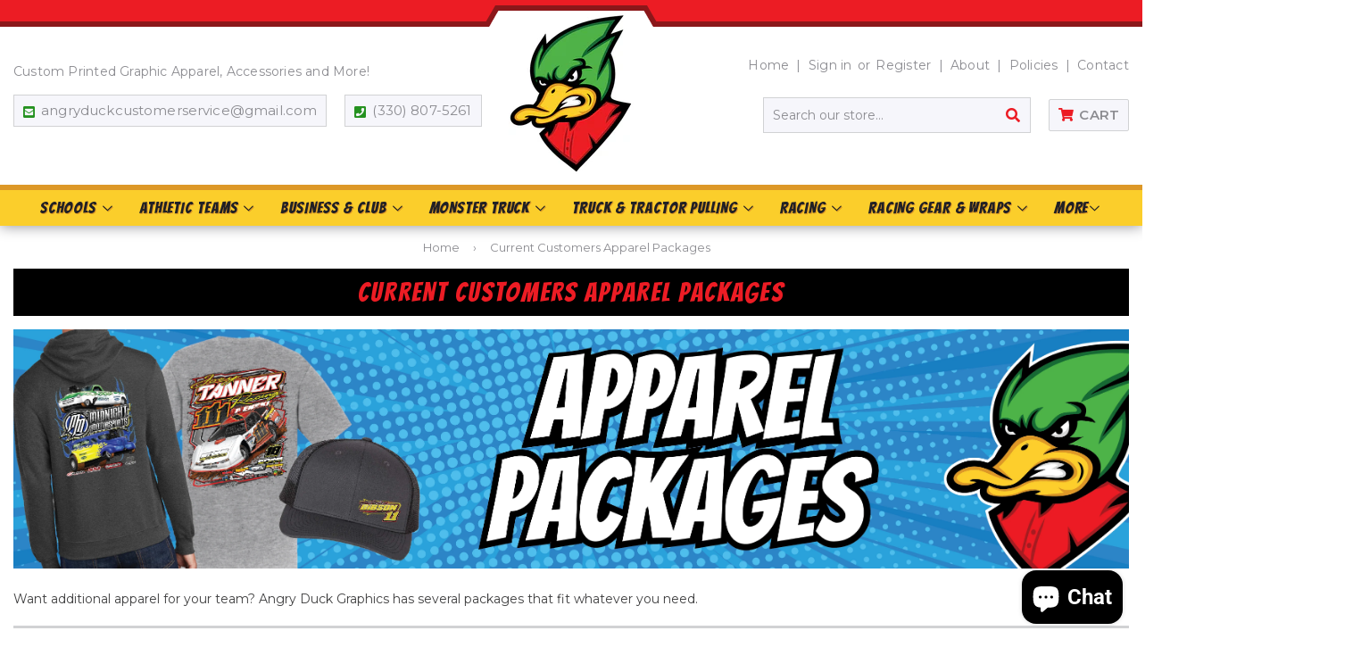

--- FILE ---
content_type: text/html; charset=utf-8
request_url: https://www.shopangryduck.com/collections/current-customers-apparel-packages
body_size: 52828
content:
<!doctype html>
<html class="no-touch no-js" lang="en">
<head>
  <script>(function(H){H.className=H.className.replace(/\bno-js\b/,'js')})(document.documentElement)</script>
  <!-- Basic page needs ================================================== -->
  <meta charset="utf-8">
  <meta http-equiv="X-UA-Compatible" content="IE=edge,chrome=1">

  

  <!-- Title and description ================================================== -->
  



  <!-- Avada Size Chart Script -->
 
 <script src="//www.shopangryduck.com/cdn/shop/t/2/assets/size-chart-data.js?v=42218513463204187051632147181" defer="defer"></script>

<script>const AVADA_SC_LAST_UPDATE = 1628802727800</script>





<script>const AVADA_SC = {};
          AVADA_SC.product = null;
          AVADA_SC.template = "collection";
          AVADA_SC.collections = [];
          AVADA_SC.collections.push("418312847578")
          
  </script>
  <!-- /Avada Size Chart Script -->

<title>
  Current Customers Apparel Packages &ndash; ShopAngryDuck.com
  </title>

  
    <meta name="description" content="Want additional apparel for your team? Angry Duck Graphics has several packages that fit whatever you need. ">
  

  <!-- Product meta ================================================== -->
  <!-- /snippets/social-meta-tags.liquid -->




<meta property="og:site_name" content="ShopAngryDuck.com">
<meta property="og:url" content="https://www.shopangryduck.com/collections/current-customers-apparel-packages">
<meta property="og:title" content="Current Customers Apparel Packages">
<meta property="og:type" content="product.group">
<meta property="og:description" content="Want additional apparel for your team? Angry Duck Graphics has several packages that fit whatever you need. ">

<meta property="og:image" content="http://www.shopangryduck.com/cdn/shop/collections/Subcatagory_Banners_CC_Packages_1200x1200.png?v=1696960523">
<meta property="og:image:secure_url" content="https://www.shopangryduck.com/cdn/shop/collections/Subcatagory_Banners_CC_Packages_1200x1200.png?v=1696960523">


  <meta name="twitter:site" content="@AngryDuckGraph">

<meta name="twitter:card" content="summary_large_image">
<meta name="twitter:title" content="Current Customers Apparel Packages">
<meta name="twitter:description" content="Want additional apparel for your team? Angry Duck Graphics has several packages that fit whatever you need. ">


  <!-- CSS3 variables ================================================== -->
  <style data-shopify>
  :root {
    --color-body-text: #858585;
    --color-body: #f3f3f3;
  }
</style>


  <!-- Helpers ================================================== -->
  <link rel="canonical" href="https://www.shopangryduck.com/collections/current-customers-apparel-packages">
  <meta name="viewport" content="width=device-width,initial-scale=1">

  <!-- CSS ================================================== -->
  <link href="//www.shopangryduck.com/cdn/shop/t/2/assets/theme.scss.css?v=184210812558879335821768787855" rel="stylesheet" type="text/css" media="all" />
  <link href="//www.shopangryduck.com/cdn/shop/t/2/assets/theme-ninjatemplates.scss.css?v=165614244466221594931629215746" rel="stylesheet" type="text/css" media="all" />
  <link href="//www.shopangryduck.com/cdn/shop/t/2/assets/custom.css?v=28299798429137074731665495220" rel="stylesheet" type="text/css" media="all" />

  <script>

    var moneyFormat = '${{amount}}';

    var theme = {
      strings:{
        product:{
          unavailable: "Unavailable",
          will_be_in_stock_after:"Will be in stock after [date]",
          only_left:"Only 1 left!",
          unitPrice: "Unit price",
          unitPriceSeparator: "per"
        },
        navigation:{
          more_link: "More"
        },
        map:{
          addressError: "Error looking up that address",
          addressNoResults: "No results for that address",
          addressQueryLimit: "You have exceeded the Google API usage limit. Consider upgrading to a \u003ca href=\"https:\/\/developers.google.com\/maps\/premium\/usage-limits\"\u003ePremium Plan\u003c\/a\u003e.",
          authError: "There was a problem authenticating your Google Maps API Key."
        }
      },
      settings:{
        cartType: "modal"
      }
    };theme.breadcrumbs = {
        collection: {
          title: "Current Customers Apparel Packages",
          link: "https://www.shopangryduck.com/collections/current-customers-apparel-packages"
        }
      };
      sessionStorage.setItem("breadcrumb", JSON.stringify(theme.breadcrumbs.collection));</script>

  <!-- Header hook for plugins ================================================== -->
  <script>window.performance && window.performance.mark && window.performance.mark('shopify.content_for_header.start');</script><meta name="facebook-domain-verification" content="5troz3pypqnjn7tiya66f5ohjmcdld">
<meta name="facebook-domain-verification" content="xcowo3r2bjbs226f2vsrgu85xr5g0x">
<meta id="shopify-digital-wallet" name="shopify-digital-wallet" content="/57242550435/digital_wallets/dialog">
<meta name="shopify-checkout-api-token" content="07268117c455616c55945d4696fc86a9">
<meta id="in-context-paypal-metadata" data-shop-id="57242550435" data-venmo-supported="false" data-environment="production" data-locale="en_US" data-paypal-v4="true" data-currency="USD">
<link rel="alternate" type="application/atom+xml" title="Feed" href="/collections/current-customers-apparel-packages.atom" />
<link rel="alternate" type="application/json+oembed" href="https://www.shopangryduck.com/collections/current-customers-apparel-packages.oembed">
<script async="async" src="/checkouts/internal/preloads.js?locale=en-US"></script>
<link rel="preconnect" href="https://shop.app" crossorigin="anonymous">
<script async="async" src="https://shop.app/checkouts/internal/preloads.js?locale=en-US&shop_id=57242550435" crossorigin="anonymous"></script>
<script id="apple-pay-shop-capabilities" type="application/json">{"shopId":57242550435,"countryCode":"US","currencyCode":"USD","merchantCapabilities":["supports3DS"],"merchantId":"gid:\/\/shopify\/Shop\/57242550435","merchantName":"ShopAngryDuck.com","requiredBillingContactFields":["postalAddress","email","phone"],"requiredShippingContactFields":["postalAddress","email","phone"],"shippingType":"shipping","supportedNetworks":["visa","masterCard","amex","discover","elo","jcb"],"total":{"type":"pending","label":"ShopAngryDuck.com","amount":"1.00"},"shopifyPaymentsEnabled":true,"supportsSubscriptions":true}</script>
<script id="shopify-features" type="application/json">{"accessToken":"07268117c455616c55945d4696fc86a9","betas":["rich-media-storefront-analytics"],"domain":"www.shopangryduck.com","predictiveSearch":true,"shopId":57242550435,"locale":"en"}</script>
<script>var Shopify = Shopify || {};
Shopify.shop = "angryduckgraphics.myshopify.com";
Shopify.locale = "en";
Shopify.currency = {"active":"USD","rate":"1.0"};
Shopify.country = "US";
Shopify.theme = {"name":"NinjaTemplates Theme","id":125173399715,"schema_name":"Supply","schema_version":"9.5.1","theme_store_id":679,"role":"main"};
Shopify.theme.handle = "null";
Shopify.theme.style = {"id":null,"handle":null};
Shopify.cdnHost = "www.shopangryduck.com/cdn";
Shopify.routes = Shopify.routes || {};
Shopify.routes.root = "/";</script>
<script type="module">!function(o){(o.Shopify=o.Shopify||{}).modules=!0}(window);</script>
<script>!function(o){function n(){var o=[];function n(){o.push(Array.prototype.slice.apply(arguments))}return n.q=o,n}var t=o.Shopify=o.Shopify||{};t.loadFeatures=n(),t.autoloadFeatures=n()}(window);</script>
<script>
  window.ShopifyPay = window.ShopifyPay || {};
  window.ShopifyPay.apiHost = "shop.app\/pay";
  window.ShopifyPay.redirectState = null;
</script>
<script id="shop-js-analytics" type="application/json">{"pageType":"collection"}</script>
<script defer="defer" async type="module" src="//www.shopangryduck.com/cdn/shopifycloud/shop-js/modules/v2/client.init-shop-cart-sync_WVOgQShq.en.esm.js"></script>
<script defer="defer" async type="module" src="//www.shopangryduck.com/cdn/shopifycloud/shop-js/modules/v2/chunk.common_C_13GLB1.esm.js"></script>
<script defer="defer" async type="module" src="//www.shopangryduck.com/cdn/shopifycloud/shop-js/modules/v2/chunk.modal_CLfMGd0m.esm.js"></script>
<script type="module">
  await import("//www.shopangryduck.com/cdn/shopifycloud/shop-js/modules/v2/client.init-shop-cart-sync_WVOgQShq.en.esm.js");
await import("//www.shopangryduck.com/cdn/shopifycloud/shop-js/modules/v2/chunk.common_C_13GLB1.esm.js");
await import("//www.shopangryduck.com/cdn/shopifycloud/shop-js/modules/v2/chunk.modal_CLfMGd0m.esm.js");

  window.Shopify.SignInWithShop?.initShopCartSync?.({"fedCMEnabled":true,"windoidEnabled":true});

</script>
<script>
  window.Shopify = window.Shopify || {};
  if (!window.Shopify.featureAssets) window.Shopify.featureAssets = {};
  window.Shopify.featureAssets['shop-js'] = {"shop-cart-sync":["modules/v2/client.shop-cart-sync_DuR37GeY.en.esm.js","modules/v2/chunk.common_C_13GLB1.esm.js","modules/v2/chunk.modal_CLfMGd0m.esm.js"],"init-fed-cm":["modules/v2/client.init-fed-cm_BucUoe6W.en.esm.js","modules/v2/chunk.common_C_13GLB1.esm.js","modules/v2/chunk.modal_CLfMGd0m.esm.js"],"shop-toast-manager":["modules/v2/client.shop-toast-manager_B0JfrpKj.en.esm.js","modules/v2/chunk.common_C_13GLB1.esm.js","modules/v2/chunk.modal_CLfMGd0m.esm.js"],"init-shop-cart-sync":["modules/v2/client.init-shop-cart-sync_WVOgQShq.en.esm.js","modules/v2/chunk.common_C_13GLB1.esm.js","modules/v2/chunk.modal_CLfMGd0m.esm.js"],"shop-button":["modules/v2/client.shop-button_B_U3bv27.en.esm.js","modules/v2/chunk.common_C_13GLB1.esm.js","modules/v2/chunk.modal_CLfMGd0m.esm.js"],"init-windoid":["modules/v2/client.init-windoid_DuP9q_di.en.esm.js","modules/v2/chunk.common_C_13GLB1.esm.js","modules/v2/chunk.modal_CLfMGd0m.esm.js"],"shop-cash-offers":["modules/v2/client.shop-cash-offers_BmULhtno.en.esm.js","modules/v2/chunk.common_C_13GLB1.esm.js","modules/v2/chunk.modal_CLfMGd0m.esm.js"],"pay-button":["modules/v2/client.pay-button_CrPSEbOK.en.esm.js","modules/v2/chunk.common_C_13GLB1.esm.js","modules/v2/chunk.modal_CLfMGd0m.esm.js"],"init-customer-accounts":["modules/v2/client.init-customer-accounts_jNk9cPYQ.en.esm.js","modules/v2/client.shop-login-button_DJ5ldayH.en.esm.js","modules/v2/chunk.common_C_13GLB1.esm.js","modules/v2/chunk.modal_CLfMGd0m.esm.js"],"avatar":["modules/v2/client.avatar_BTnouDA3.en.esm.js"],"checkout-modal":["modules/v2/client.checkout-modal_pBPyh9w8.en.esm.js","modules/v2/chunk.common_C_13GLB1.esm.js","modules/v2/chunk.modal_CLfMGd0m.esm.js"],"init-shop-for-new-customer-accounts":["modules/v2/client.init-shop-for-new-customer-accounts_BUoCy7a5.en.esm.js","modules/v2/client.shop-login-button_DJ5ldayH.en.esm.js","modules/v2/chunk.common_C_13GLB1.esm.js","modules/v2/chunk.modal_CLfMGd0m.esm.js"],"init-customer-accounts-sign-up":["modules/v2/client.init-customer-accounts-sign-up_CnczCz9H.en.esm.js","modules/v2/client.shop-login-button_DJ5ldayH.en.esm.js","modules/v2/chunk.common_C_13GLB1.esm.js","modules/v2/chunk.modal_CLfMGd0m.esm.js"],"init-shop-email-lookup-coordinator":["modules/v2/client.init-shop-email-lookup-coordinator_CzjY5t9o.en.esm.js","modules/v2/chunk.common_C_13GLB1.esm.js","modules/v2/chunk.modal_CLfMGd0m.esm.js"],"shop-follow-button":["modules/v2/client.shop-follow-button_CsYC63q7.en.esm.js","modules/v2/chunk.common_C_13GLB1.esm.js","modules/v2/chunk.modal_CLfMGd0m.esm.js"],"shop-login-button":["modules/v2/client.shop-login-button_DJ5ldayH.en.esm.js","modules/v2/chunk.common_C_13GLB1.esm.js","modules/v2/chunk.modal_CLfMGd0m.esm.js"],"shop-login":["modules/v2/client.shop-login_B9ccPdmx.en.esm.js","modules/v2/chunk.common_C_13GLB1.esm.js","modules/v2/chunk.modal_CLfMGd0m.esm.js"],"lead-capture":["modules/v2/client.lead-capture_D0K_KgYb.en.esm.js","modules/v2/chunk.common_C_13GLB1.esm.js","modules/v2/chunk.modal_CLfMGd0m.esm.js"],"payment-terms":["modules/v2/client.payment-terms_BWmiNN46.en.esm.js","modules/v2/chunk.common_C_13GLB1.esm.js","modules/v2/chunk.modal_CLfMGd0m.esm.js"]};
</script>
<script>(function() {
  var isLoaded = false;
  function asyncLoad() {
    if (isLoaded) return;
    isLoaded = true;
    var urls = ["https:\/\/sizechart.apps.avada.io\/scripttag\/avada-size-chart.min.js?shop=angryduckgraphics.myshopify.com","https:\/\/productoptions.w3apps.co\/js\/options.js?shop=angryduckgraphics.myshopify.com","https:\/\/cdn.tmnls.reputon.com\/assets\/widget.js?shop=angryduckgraphics.myshopify.com","https:\/\/api.revy.io\/discounts.js?shop=angryduckgraphics.myshopify.com","https:\/\/cdn.rebuyengine.com\/onsite\/js\/rebuy.js?shop=angryduckgraphics.myshopify.com"];
    for (var i = 0; i < urls.length; i++) {
      var s = document.createElement('script');
      s.type = 'text/javascript';
      s.async = true;
      s.src = urls[i];
      var x = document.getElementsByTagName('script')[0];
      x.parentNode.insertBefore(s, x);
    }
  };
  if(window.attachEvent) {
    window.attachEvent('onload', asyncLoad);
  } else {
    window.addEventListener('load', asyncLoad, false);
  }
})();</script>
<script id="__st">var __st={"a":57242550435,"offset":-18000,"reqid":"f3a2840f-aca7-48a7-80cb-89f558302acb-1769667098","pageurl":"www.shopangryduck.com\/collections\/current-customers-apparel-packages","u":"bf342aff84fe","p":"collection","rtyp":"collection","rid":418312847578};</script>
<script>window.ShopifyPaypalV4VisibilityTracking = true;</script>
<script id="captcha-bootstrap">!function(){'use strict';const t='contact',e='account',n='new_comment',o=[[t,t],['blogs',n],['comments',n],[t,'customer']],c=[[e,'customer_login'],[e,'guest_login'],[e,'recover_customer_password'],[e,'create_customer']],r=t=>t.map((([t,e])=>`form[action*='/${t}']:not([data-nocaptcha='true']) input[name='form_type'][value='${e}']`)).join(','),a=t=>()=>t?[...document.querySelectorAll(t)].map((t=>t.form)):[];function s(){const t=[...o],e=r(t);return a(e)}const i='password',u='form_key',d=['recaptcha-v3-token','g-recaptcha-response','h-captcha-response',i],f=()=>{try{return window.sessionStorage}catch{return}},m='__shopify_v',_=t=>t.elements[u];function p(t,e,n=!1){try{const o=window.sessionStorage,c=JSON.parse(o.getItem(e)),{data:r}=function(t){const{data:e,action:n}=t;return t[m]||n?{data:e,action:n}:{data:t,action:n}}(c);for(const[e,n]of Object.entries(r))t.elements[e]&&(t.elements[e].value=n);n&&o.removeItem(e)}catch(o){console.error('form repopulation failed',{error:o})}}const l='form_type',E='cptcha';function T(t){t.dataset[E]=!0}const w=window,h=w.document,L='Shopify',v='ce_forms',y='captcha';let A=!1;((t,e)=>{const n=(g='f06e6c50-85a8-45c8-87d0-21a2b65856fe',I='https://cdn.shopify.com/shopifycloud/storefront-forms-hcaptcha/ce_storefront_forms_captcha_hcaptcha.v1.5.2.iife.js',D={infoText:'Protected by hCaptcha',privacyText:'Privacy',termsText:'Terms'},(t,e,n)=>{const o=w[L][v],c=o.bindForm;if(c)return c(t,g,e,D).then(n);var r;o.q.push([[t,g,e,D],n]),r=I,A||(h.body.append(Object.assign(h.createElement('script'),{id:'captcha-provider',async:!0,src:r})),A=!0)});var g,I,D;w[L]=w[L]||{},w[L][v]=w[L][v]||{},w[L][v].q=[],w[L][y]=w[L][y]||{},w[L][y].protect=function(t,e){n(t,void 0,e),T(t)},Object.freeze(w[L][y]),function(t,e,n,w,h,L){const[v,y,A,g]=function(t,e,n){const i=e?o:[],u=t?c:[],d=[...i,...u],f=r(d),m=r(i),_=r(d.filter((([t,e])=>n.includes(e))));return[a(f),a(m),a(_),s()]}(w,h,L),I=t=>{const e=t.target;return e instanceof HTMLFormElement?e:e&&e.form},D=t=>v().includes(t);t.addEventListener('submit',(t=>{const e=I(t);if(!e)return;const n=D(e)&&!e.dataset.hcaptchaBound&&!e.dataset.recaptchaBound,o=_(e),c=g().includes(e)&&(!o||!o.value);(n||c)&&t.preventDefault(),c&&!n&&(function(t){try{if(!f())return;!function(t){const e=f();if(!e)return;const n=_(t);if(!n)return;const o=n.value;o&&e.removeItem(o)}(t);const e=Array.from(Array(32),(()=>Math.random().toString(36)[2])).join('');!function(t,e){_(t)||t.append(Object.assign(document.createElement('input'),{type:'hidden',name:u})),t.elements[u].value=e}(t,e),function(t,e){const n=f();if(!n)return;const o=[...t.querySelectorAll(`input[type='${i}']`)].map((({name:t})=>t)),c=[...d,...o],r={};for(const[a,s]of new FormData(t).entries())c.includes(a)||(r[a]=s);n.setItem(e,JSON.stringify({[m]:1,action:t.action,data:r}))}(t,e)}catch(e){console.error('failed to persist form',e)}}(e),e.submit())}));const S=(t,e)=>{t&&!t.dataset[E]&&(n(t,e.some((e=>e===t))),T(t))};for(const o of['focusin','change'])t.addEventListener(o,(t=>{const e=I(t);D(e)&&S(e,y())}));const B=e.get('form_key'),M=e.get(l),P=B&&M;t.addEventListener('DOMContentLoaded',(()=>{const t=y();if(P)for(const e of t)e.elements[l].value===M&&p(e,B);[...new Set([...A(),...v().filter((t=>'true'===t.dataset.shopifyCaptcha))])].forEach((e=>S(e,t)))}))}(h,new URLSearchParams(w.location.search),n,t,e,['guest_login'])})(!0,!0)}();</script>
<script integrity="sha256-4kQ18oKyAcykRKYeNunJcIwy7WH5gtpwJnB7kiuLZ1E=" data-source-attribution="shopify.loadfeatures" defer="defer" src="//www.shopangryduck.com/cdn/shopifycloud/storefront/assets/storefront/load_feature-a0a9edcb.js" crossorigin="anonymous"></script>
<script crossorigin="anonymous" defer="defer" src="//www.shopangryduck.com/cdn/shopifycloud/storefront/assets/shopify_pay/storefront-65b4c6d7.js?v=20250812"></script>
<script data-source-attribution="shopify.dynamic_checkout.dynamic.init">var Shopify=Shopify||{};Shopify.PaymentButton=Shopify.PaymentButton||{isStorefrontPortableWallets:!0,init:function(){window.Shopify.PaymentButton.init=function(){};var t=document.createElement("script");t.src="https://www.shopangryduck.com/cdn/shopifycloud/portable-wallets/latest/portable-wallets.en.js",t.type="module",document.head.appendChild(t)}};
</script>
<script data-source-attribution="shopify.dynamic_checkout.buyer_consent">
  function portableWalletsHideBuyerConsent(e){var t=document.getElementById("shopify-buyer-consent"),n=document.getElementById("shopify-subscription-policy-button");t&&n&&(t.classList.add("hidden"),t.setAttribute("aria-hidden","true"),n.removeEventListener("click",e))}function portableWalletsShowBuyerConsent(e){var t=document.getElementById("shopify-buyer-consent"),n=document.getElementById("shopify-subscription-policy-button");t&&n&&(t.classList.remove("hidden"),t.removeAttribute("aria-hidden"),n.addEventListener("click",e))}window.Shopify?.PaymentButton&&(window.Shopify.PaymentButton.hideBuyerConsent=portableWalletsHideBuyerConsent,window.Shopify.PaymentButton.showBuyerConsent=portableWalletsShowBuyerConsent);
</script>
<script data-source-attribution="shopify.dynamic_checkout.cart.bootstrap">document.addEventListener("DOMContentLoaded",(function(){function t(){return document.querySelector("shopify-accelerated-checkout-cart, shopify-accelerated-checkout")}if(t())Shopify.PaymentButton.init();else{new MutationObserver((function(e,n){t()&&(Shopify.PaymentButton.init(),n.disconnect())})).observe(document.body,{childList:!0,subtree:!0})}}));
</script>
<link id="shopify-accelerated-checkout-styles" rel="stylesheet" media="screen" href="https://www.shopangryduck.com/cdn/shopifycloud/portable-wallets/latest/accelerated-checkout-backwards-compat.css" crossorigin="anonymous">
<style id="shopify-accelerated-checkout-cart">
        #shopify-buyer-consent {
  margin-top: 1em;
  display: inline-block;
  width: 100%;
}

#shopify-buyer-consent.hidden {
  display: none;
}

#shopify-subscription-policy-button {
  background: none;
  border: none;
  padding: 0;
  text-decoration: underline;
  font-size: inherit;
  cursor: pointer;
}

#shopify-subscription-policy-button::before {
  box-shadow: none;
}

      </style>

<script>window.performance && window.performance.mark && window.performance.mark('shopify.content_for_header.end');</script>
  

  <script src="//www.shopangryduck.com/cdn/shop/t/2/assets/jquery-2.2.3.min.js?v=58211863146907186831626895230" type="text/javascript"></script>

  <script src="//www.shopangryduck.com/cdn/shop/t/2/assets/lazysizes.min.js?v=8147953233334221341626895231" async="async"></script>
  <script src="//www.shopangryduck.com/cdn/shop/t/2/assets/vendor.js?v=106177282645720727331626895233" defer="defer"></script>
  <script src="//www.shopangryduck.com/cdn/shop/t/2/assets/theme.js?v=21493203922231010411626898492" defer="defer"></script>


  
  
  
  <link href="//www.shopangryduck.com/cdn/shop/t/2/assets/w3-custom-styles.css?v=4495692756791338661629823517" rel="stylesheet" type="text/css" media="all" />
  
<script src="https://cdn.shopify.com/extensions/e8878072-2f6b-4e89-8082-94b04320908d/inbox-1254/assets/inbox-chat-loader.js" type="text/javascript" defer="defer"></script>
<script src="https://cdn.shopify.com/extensions/4d5a2c47-c9fc-4724-a26e-14d501c856c6/attrac-6/assets/attrac-embed-bars.js" type="text/javascript" defer="defer"></script>
<link href="https://monorail-edge.shopifysvc.com" rel="dns-prefetch">
<script>(function(){if ("sendBeacon" in navigator && "performance" in window) {try {var session_token_from_headers = performance.getEntriesByType('navigation')[0].serverTiming.find(x => x.name == '_s').description;} catch {var session_token_from_headers = undefined;}var session_cookie_matches = document.cookie.match(/_shopify_s=([^;]*)/);var session_token_from_cookie = session_cookie_matches && session_cookie_matches.length === 2 ? session_cookie_matches[1] : "";var session_token = session_token_from_headers || session_token_from_cookie || "";function handle_abandonment_event(e) {var entries = performance.getEntries().filter(function(entry) {return /monorail-edge.shopifysvc.com/.test(entry.name);});if (!window.abandonment_tracked && entries.length === 0) {window.abandonment_tracked = true;var currentMs = Date.now();var navigation_start = performance.timing.navigationStart;var payload = {shop_id: 57242550435,url: window.location.href,navigation_start,duration: currentMs - navigation_start,session_token,page_type: "collection"};window.navigator.sendBeacon("https://monorail-edge.shopifysvc.com/v1/produce", JSON.stringify({schema_id: "online_store_buyer_site_abandonment/1.1",payload: payload,metadata: {event_created_at_ms: currentMs,event_sent_at_ms: currentMs}}));}}window.addEventListener('pagehide', handle_abandonment_event);}}());</script>
<script id="web-pixels-manager-setup">(function e(e,d,r,n,o){if(void 0===o&&(o={}),!Boolean(null===(a=null===(i=window.Shopify)||void 0===i?void 0:i.analytics)||void 0===a?void 0:a.replayQueue)){var i,a;window.Shopify=window.Shopify||{};var t=window.Shopify;t.analytics=t.analytics||{};var s=t.analytics;s.replayQueue=[],s.publish=function(e,d,r){return s.replayQueue.push([e,d,r]),!0};try{self.performance.mark("wpm:start")}catch(e){}var l=function(){var e={modern:/Edge?\/(1{2}[4-9]|1[2-9]\d|[2-9]\d{2}|\d{4,})\.\d+(\.\d+|)|Firefox\/(1{2}[4-9]|1[2-9]\d|[2-9]\d{2}|\d{4,})\.\d+(\.\d+|)|Chrom(ium|e)\/(9{2}|\d{3,})\.\d+(\.\d+|)|(Maci|X1{2}).+ Version\/(15\.\d+|(1[6-9]|[2-9]\d|\d{3,})\.\d+)([,.]\d+|)( \(\w+\)|)( Mobile\/\w+|) Safari\/|Chrome.+OPR\/(9{2}|\d{3,})\.\d+\.\d+|(CPU[ +]OS|iPhone[ +]OS|CPU[ +]iPhone|CPU IPhone OS|CPU iPad OS)[ +]+(15[._]\d+|(1[6-9]|[2-9]\d|\d{3,})[._]\d+)([._]\d+|)|Android:?[ /-](13[3-9]|1[4-9]\d|[2-9]\d{2}|\d{4,})(\.\d+|)(\.\d+|)|Android.+Firefox\/(13[5-9]|1[4-9]\d|[2-9]\d{2}|\d{4,})\.\d+(\.\d+|)|Android.+Chrom(ium|e)\/(13[3-9]|1[4-9]\d|[2-9]\d{2}|\d{4,})\.\d+(\.\d+|)|SamsungBrowser\/([2-9]\d|\d{3,})\.\d+/,legacy:/Edge?\/(1[6-9]|[2-9]\d|\d{3,})\.\d+(\.\d+|)|Firefox\/(5[4-9]|[6-9]\d|\d{3,})\.\d+(\.\d+|)|Chrom(ium|e)\/(5[1-9]|[6-9]\d|\d{3,})\.\d+(\.\d+|)([\d.]+$|.*Safari\/(?![\d.]+ Edge\/[\d.]+$))|(Maci|X1{2}).+ Version\/(10\.\d+|(1[1-9]|[2-9]\d|\d{3,})\.\d+)([,.]\d+|)( \(\w+\)|)( Mobile\/\w+|) Safari\/|Chrome.+OPR\/(3[89]|[4-9]\d|\d{3,})\.\d+\.\d+|(CPU[ +]OS|iPhone[ +]OS|CPU[ +]iPhone|CPU IPhone OS|CPU iPad OS)[ +]+(10[._]\d+|(1[1-9]|[2-9]\d|\d{3,})[._]\d+)([._]\d+|)|Android:?[ /-](13[3-9]|1[4-9]\d|[2-9]\d{2}|\d{4,})(\.\d+|)(\.\d+|)|Mobile Safari.+OPR\/([89]\d|\d{3,})\.\d+\.\d+|Android.+Firefox\/(13[5-9]|1[4-9]\d|[2-9]\d{2}|\d{4,})\.\d+(\.\d+|)|Android.+Chrom(ium|e)\/(13[3-9]|1[4-9]\d|[2-9]\d{2}|\d{4,})\.\d+(\.\d+|)|Android.+(UC? ?Browser|UCWEB|U3)[ /]?(15\.([5-9]|\d{2,})|(1[6-9]|[2-9]\d|\d{3,})\.\d+)\.\d+|SamsungBrowser\/(5\.\d+|([6-9]|\d{2,})\.\d+)|Android.+MQ{2}Browser\/(14(\.(9|\d{2,})|)|(1[5-9]|[2-9]\d|\d{3,})(\.\d+|))(\.\d+|)|K[Aa][Ii]OS\/(3\.\d+|([4-9]|\d{2,})\.\d+)(\.\d+|)/},d=e.modern,r=e.legacy,n=navigator.userAgent;return n.match(d)?"modern":n.match(r)?"legacy":"unknown"}(),u="modern"===l?"modern":"legacy",c=(null!=n?n:{modern:"",legacy:""})[u],f=function(e){return[e.baseUrl,"/wpm","/b",e.hashVersion,"modern"===e.buildTarget?"m":"l",".js"].join("")}({baseUrl:d,hashVersion:r,buildTarget:u}),m=function(e){var d=e.version,r=e.bundleTarget,n=e.surface,o=e.pageUrl,i=e.monorailEndpoint;return{emit:function(e){var a=e.status,t=e.errorMsg,s=(new Date).getTime(),l=JSON.stringify({metadata:{event_sent_at_ms:s},events:[{schema_id:"web_pixels_manager_load/3.1",payload:{version:d,bundle_target:r,page_url:o,status:a,surface:n,error_msg:t},metadata:{event_created_at_ms:s}}]});if(!i)return console&&console.warn&&console.warn("[Web Pixels Manager] No Monorail endpoint provided, skipping logging."),!1;try{return self.navigator.sendBeacon.bind(self.navigator)(i,l)}catch(e){}var u=new XMLHttpRequest;try{return u.open("POST",i,!0),u.setRequestHeader("Content-Type","text/plain"),u.send(l),!0}catch(e){return console&&console.warn&&console.warn("[Web Pixels Manager] Got an unhandled error while logging to Monorail."),!1}}}}({version:r,bundleTarget:l,surface:e.surface,pageUrl:self.location.href,monorailEndpoint:e.monorailEndpoint});try{o.browserTarget=l,function(e){var d=e.src,r=e.async,n=void 0===r||r,o=e.onload,i=e.onerror,a=e.sri,t=e.scriptDataAttributes,s=void 0===t?{}:t,l=document.createElement("script"),u=document.querySelector("head"),c=document.querySelector("body");if(l.async=n,l.src=d,a&&(l.integrity=a,l.crossOrigin="anonymous"),s)for(var f in s)if(Object.prototype.hasOwnProperty.call(s,f))try{l.dataset[f]=s[f]}catch(e){}if(o&&l.addEventListener("load",o),i&&l.addEventListener("error",i),u)u.appendChild(l);else{if(!c)throw new Error("Did not find a head or body element to append the script");c.appendChild(l)}}({src:f,async:!0,onload:function(){if(!function(){var e,d;return Boolean(null===(d=null===(e=window.Shopify)||void 0===e?void 0:e.analytics)||void 0===d?void 0:d.initialized)}()){var d=window.webPixelsManager.init(e)||void 0;if(d){var r=window.Shopify.analytics;r.replayQueue.forEach((function(e){var r=e[0],n=e[1],o=e[2];d.publishCustomEvent(r,n,o)})),r.replayQueue=[],r.publish=d.publishCustomEvent,r.visitor=d.visitor,r.initialized=!0}}},onerror:function(){return m.emit({status:"failed",errorMsg:"".concat(f," has failed to load")})},sri:function(e){var d=/^sha384-[A-Za-z0-9+/=]+$/;return"string"==typeof e&&d.test(e)}(c)?c:"",scriptDataAttributes:o}),m.emit({status:"loading"})}catch(e){m.emit({status:"failed",errorMsg:(null==e?void 0:e.message)||"Unknown error"})}}})({shopId: 57242550435,storefrontBaseUrl: "https://www.shopangryduck.com",extensionsBaseUrl: "https://extensions.shopifycdn.com/cdn/shopifycloud/web-pixels-manager",monorailEndpoint: "https://monorail-edge.shopifysvc.com/unstable/produce_batch",surface: "storefront-renderer",enabledBetaFlags: ["2dca8a86"],webPixelsConfigList: [{"id":"179601626","configuration":"{\"pixel_id\":\"617297902653581\",\"pixel_type\":\"facebook_pixel\",\"metaapp_system_user_token\":\"-\"}","eventPayloadVersion":"v1","runtimeContext":"OPEN","scriptVersion":"ca16bc87fe92b6042fbaa3acc2fbdaa6","type":"APP","apiClientId":2329312,"privacyPurposes":["ANALYTICS","MARKETING","SALE_OF_DATA"],"dataSharingAdjustments":{"protectedCustomerApprovalScopes":["read_customer_address","read_customer_email","read_customer_name","read_customer_personal_data","read_customer_phone"]}},{"id":"shopify-app-pixel","configuration":"{}","eventPayloadVersion":"v1","runtimeContext":"STRICT","scriptVersion":"0450","apiClientId":"shopify-pixel","type":"APP","privacyPurposes":["ANALYTICS","MARKETING"]},{"id":"shopify-custom-pixel","eventPayloadVersion":"v1","runtimeContext":"LAX","scriptVersion":"0450","apiClientId":"shopify-pixel","type":"CUSTOM","privacyPurposes":["ANALYTICS","MARKETING"]}],isMerchantRequest: false,initData: {"shop":{"name":"ShopAngryDuck.com","paymentSettings":{"currencyCode":"USD"},"myshopifyDomain":"angryduckgraphics.myshopify.com","countryCode":"US","storefrontUrl":"https:\/\/www.shopangryduck.com"},"customer":null,"cart":null,"checkout":null,"productVariants":[],"purchasingCompany":null},},"https://www.shopangryduck.com/cdn","1d2a099fw23dfb22ep557258f5m7a2edbae",{"modern":"","legacy":""},{"shopId":"57242550435","storefrontBaseUrl":"https:\/\/www.shopangryduck.com","extensionBaseUrl":"https:\/\/extensions.shopifycdn.com\/cdn\/shopifycloud\/web-pixels-manager","surface":"storefront-renderer","enabledBetaFlags":"[\"2dca8a86\"]","isMerchantRequest":"false","hashVersion":"1d2a099fw23dfb22ep557258f5m7a2edbae","publish":"custom","events":"[[\"page_viewed\",{}],[\"collection_viewed\",{\"collection\":{\"id\":\"418312847578\",\"title\":\"Current Customers Apparel Packages\",\"productVariants\":[{\"price\":{\"amount\":440.0,\"currencyCode\":\"USD\"},\"product\":{\"title\":\"Hoodie \u0026 T-shirt Package: 10 Hoodies \u0026 10 T-shirts  (current customers)\",\"vendor\":\"Current Customers Packages\",\"id\":\"8081596252378\",\"untranslatedTitle\":\"Hoodie \u0026 T-shirt Package: 10 Hoodies \u0026 10 T-shirts  (current customers)\",\"url\":\"\/products\/copy-of-t-shirt-hat-package-10-t-shirts-10-hats-current-customers\",\"type\":\"\"},\"id\":\"44155495907546\",\"image\":{\"src\":\"\/\/www.shopangryduck.com\/cdn\/shop\/files\/SubcatagoryBanners1010HoodietshirtPackage.png?v=1697508283\"},\"sku\":null,\"title\":\"Default Title\",\"untranslatedTitle\":\"Default Title\"},{\"price\":{\"amount\":340.0,\"currencyCode\":\"USD\"},\"product\":{\"title\":\"T-shirt Package: 20 T-shirts (current customers)\",\"vendor\":\"Current Customers Packages\",\"id\":\"8074770383066\",\"untranslatedTitle\":\"T-shirt Package: 20 T-shirts (current customers)\",\"url\":\"\/products\/copy-of-t-shirt-package-20-t-shirts-illustrated-design-online-store\",\"type\":\"\"},\"id\":\"44132001284314\",\"image\":{\"src\":\"\/\/www.shopangryduck.com\/cdn\/shop\/files\/SubcatagoryBanners20CustomertshirtPackage.png?v=1696905141\"},\"sku\":null,\"title\":\"Default Title\",\"untranslatedTitle\":\"Default Title\"},{\"price\":{\"amount\":290.0,\"currencyCode\":\"USD\"},\"product\":{\"title\":\"T-shirt \u0026 Hat Package: 10 T-shirts \u0026 10 hats (current customers)\",\"vendor\":\"Current Customers Packages\",\"id\":\"8074788372698\",\"untranslatedTitle\":\"T-shirt \u0026 Hat Package: 10 T-shirts \u0026 10 hats (current customers)\",\"url\":\"\/products\/t-shirt-hat-package-10-t-shirts-10-hats-current-customers\",\"type\":\"\"},\"id\":\"44132065083610\",\"image\":{\"src\":\"\/\/www.shopangryduck.com\/cdn\/shop\/files\/SubcatagoryBanners1010CustomertshirtPackage.png?v=1696906855\"},\"sku\":null,\"title\":\"Default Title\",\"untranslatedTitle\":\"Default Title\"},{\"price\":{\"amount\":150.0,\"currencyCode\":\"USD\"},\"product\":{\"title\":\"Hat Package: 10 or 20 Hat Packages (current customers\",\"vendor\":\"Current Customers Packages\",\"id\":\"8075609866458\",\"untranslatedTitle\":\"Hat Package: 10 or 20 Hat Packages (current customers\",\"url\":\"\/products\/hat-package-10-or-20-hat-packages-current-customers\",\"type\":\"\"},\"id\":\"44135908835546\",\"image\":{\"src\":\"\/\/www.shopangryduck.com\/cdn\/shop\/files\/C813-FittedHat-BLK_36edd752-0b4e-43fe-b7ef-fea1d16989e1.jpg?v=1696960793\"},\"sku\":null,\"title\":\"10 hats\",\"untranslatedTitle\":\"10 hats\"}]}}]]"});</script><script>
  window.ShopifyAnalytics = window.ShopifyAnalytics || {};
  window.ShopifyAnalytics.meta = window.ShopifyAnalytics.meta || {};
  window.ShopifyAnalytics.meta.currency = 'USD';
  var meta = {"products":[{"id":8081596252378,"gid":"gid:\/\/shopify\/Product\/8081596252378","vendor":"Current Customers Packages","type":"","handle":"copy-of-t-shirt-hat-package-10-t-shirts-10-hats-current-customers","variants":[{"id":44155495907546,"price":44000,"name":"Hoodie \u0026 T-shirt Package: 10 Hoodies \u0026 10 T-shirts  (current customers)","public_title":null,"sku":null}],"remote":false},{"id":8074770383066,"gid":"gid:\/\/shopify\/Product\/8074770383066","vendor":"Current Customers Packages","type":"","handle":"copy-of-t-shirt-package-20-t-shirts-illustrated-design-online-store","variants":[{"id":44132001284314,"price":34000,"name":"T-shirt Package: 20 T-shirts (current customers)","public_title":null,"sku":null}],"remote":false},{"id":8074788372698,"gid":"gid:\/\/shopify\/Product\/8074788372698","vendor":"Current Customers Packages","type":"","handle":"t-shirt-hat-package-10-t-shirts-10-hats-current-customers","variants":[{"id":44132065083610,"price":29000,"name":"T-shirt \u0026 Hat Package: 10 T-shirts \u0026 10 hats (current customers)","public_title":null,"sku":null}],"remote":false},{"id":8075609866458,"gid":"gid:\/\/shopify\/Product\/8075609866458","vendor":"Current Customers Packages","type":"","handle":"hat-package-10-or-20-hat-packages-current-customers","variants":[{"id":44135908835546,"price":15000,"name":"Hat Package: 10 or 20 Hat Packages (current customers - 10 hats","public_title":"10 hats","sku":null},{"id":44135908868314,"price":24000,"name":"Hat Package: 10 or 20 Hat Packages (current customers - 20 hats","public_title":"20 hats","sku":null}],"remote":false}],"page":{"pageType":"collection","resourceType":"collection","resourceId":418312847578,"requestId":"f3a2840f-aca7-48a7-80cb-89f558302acb-1769667098"}};
  for (var attr in meta) {
    window.ShopifyAnalytics.meta[attr] = meta[attr];
  }
</script>
<script class="analytics">
  (function () {
    var customDocumentWrite = function(content) {
      var jquery = null;

      if (window.jQuery) {
        jquery = window.jQuery;
      } else if (window.Checkout && window.Checkout.$) {
        jquery = window.Checkout.$;
      }

      if (jquery) {
        jquery('body').append(content);
      }
    };

    var hasLoggedConversion = function(token) {
      if (token) {
        return document.cookie.indexOf('loggedConversion=' + token) !== -1;
      }
      return false;
    }

    var setCookieIfConversion = function(token) {
      if (token) {
        var twoMonthsFromNow = new Date(Date.now());
        twoMonthsFromNow.setMonth(twoMonthsFromNow.getMonth() + 2);

        document.cookie = 'loggedConversion=' + token + '; expires=' + twoMonthsFromNow;
      }
    }

    var trekkie = window.ShopifyAnalytics.lib = window.trekkie = window.trekkie || [];
    if (trekkie.integrations) {
      return;
    }
    trekkie.methods = [
      'identify',
      'page',
      'ready',
      'track',
      'trackForm',
      'trackLink'
    ];
    trekkie.factory = function(method) {
      return function() {
        var args = Array.prototype.slice.call(arguments);
        args.unshift(method);
        trekkie.push(args);
        return trekkie;
      };
    };
    for (var i = 0; i < trekkie.methods.length; i++) {
      var key = trekkie.methods[i];
      trekkie[key] = trekkie.factory(key);
    }
    trekkie.load = function(config) {
      trekkie.config = config || {};
      trekkie.config.initialDocumentCookie = document.cookie;
      var first = document.getElementsByTagName('script')[0];
      var script = document.createElement('script');
      script.type = 'text/javascript';
      script.onerror = function(e) {
        var scriptFallback = document.createElement('script');
        scriptFallback.type = 'text/javascript';
        scriptFallback.onerror = function(error) {
                var Monorail = {
      produce: function produce(monorailDomain, schemaId, payload) {
        var currentMs = new Date().getTime();
        var event = {
          schema_id: schemaId,
          payload: payload,
          metadata: {
            event_created_at_ms: currentMs,
            event_sent_at_ms: currentMs
          }
        };
        return Monorail.sendRequest("https://" + monorailDomain + "/v1/produce", JSON.stringify(event));
      },
      sendRequest: function sendRequest(endpointUrl, payload) {
        // Try the sendBeacon API
        if (window && window.navigator && typeof window.navigator.sendBeacon === 'function' && typeof window.Blob === 'function' && !Monorail.isIos12()) {
          var blobData = new window.Blob([payload], {
            type: 'text/plain'
          });

          if (window.navigator.sendBeacon(endpointUrl, blobData)) {
            return true;
          } // sendBeacon was not successful

        } // XHR beacon

        var xhr = new XMLHttpRequest();

        try {
          xhr.open('POST', endpointUrl);
          xhr.setRequestHeader('Content-Type', 'text/plain');
          xhr.send(payload);
        } catch (e) {
          console.log(e);
        }

        return false;
      },
      isIos12: function isIos12() {
        return window.navigator.userAgent.lastIndexOf('iPhone; CPU iPhone OS 12_') !== -1 || window.navigator.userAgent.lastIndexOf('iPad; CPU OS 12_') !== -1;
      }
    };
    Monorail.produce('monorail-edge.shopifysvc.com',
      'trekkie_storefront_load_errors/1.1',
      {shop_id: 57242550435,
      theme_id: 125173399715,
      app_name: "storefront",
      context_url: window.location.href,
      source_url: "//www.shopangryduck.com/cdn/s/trekkie.storefront.a804e9514e4efded663580eddd6991fcc12b5451.min.js"});

        };
        scriptFallback.async = true;
        scriptFallback.src = '//www.shopangryduck.com/cdn/s/trekkie.storefront.a804e9514e4efded663580eddd6991fcc12b5451.min.js';
        first.parentNode.insertBefore(scriptFallback, first);
      };
      script.async = true;
      script.src = '//www.shopangryduck.com/cdn/s/trekkie.storefront.a804e9514e4efded663580eddd6991fcc12b5451.min.js';
      first.parentNode.insertBefore(script, first);
    };
    trekkie.load(
      {"Trekkie":{"appName":"storefront","development":false,"defaultAttributes":{"shopId":57242550435,"isMerchantRequest":null,"themeId":125173399715,"themeCityHash":"175613038603802140","contentLanguage":"en","currency":"USD","eventMetadataId":"d1a68fe4-d36c-43d5-86ec-a8b960f002f3"},"isServerSideCookieWritingEnabled":true,"monorailRegion":"shop_domain","enabledBetaFlags":["65f19447","bdb960ec","b5387b81"]},"Session Attribution":{},"S2S":{"facebookCapiEnabled":true,"source":"trekkie-storefront-renderer","apiClientId":580111}}
    );

    var loaded = false;
    trekkie.ready(function() {
      if (loaded) return;
      loaded = true;

      window.ShopifyAnalytics.lib = window.trekkie;

      var originalDocumentWrite = document.write;
      document.write = customDocumentWrite;
      try { window.ShopifyAnalytics.merchantGoogleAnalytics.call(this); } catch(error) {};
      document.write = originalDocumentWrite;

      window.ShopifyAnalytics.lib.page(null,{"pageType":"collection","resourceType":"collection","resourceId":418312847578,"requestId":"f3a2840f-aca7-48a7-80cb-89f558302acb-1769667098","shopifyEmitted":true});

      var match = window.location.pathname.match(/checkouts\/(.+)\/(thank_you|post_purchase)/)
      var token = match? match[1]: undefined;
      if (!hasLoggedConversion(token)) {
        setCookieIfConversion(token);
        window.ShopifyAnalytics.lib.track("Viewed Product Category",{"currency":"USD","category":"Collection: current-customers-apparel-packages","collectionName":"current-customers-apparel-packages","collectionId":418312847578,"nonInteraction":true},undefined,undefined,{"shopifyEmitted":true});
      }
    });


        var eventsListenerScript = document.createElement('script');
        eventsListenerScript.async = true;
        eventsListenerScript.src = "//www.shopangryduck.com/cdn/shopifycloud/storefront/assets/shop_events_listener-3da45d37.js";
        document.getElementsByTagName('head')[0].appendChild(eventsListenerScript);

})();</script>
<script
  defer
  src="https://www.shopangryduck.com/cdn/shopifycloud/perf-kit/shopify-perf-kit-3.1.0.min.js"
  data-application="storefront-renderer"
  data-shop-id="57242550435"
  data-render-region="gcp-us-east1"
  data-page-type="collection"
  data-theme-instance-id="125173399715"
  data-theme-name="Supply"
  data-theme-version="9.5.1"
  data-monorail-region="shop_domain"
  data-resource-timing-sampling-rate="10"
  data-shs="true"
  data-shs-beacon="true"
  data-shs-export-with-fetch="true"
  data-shs-logs-sample-rate="1"
  data-shs-beacon-endpoint="https://www.shopangryduck.com/api/collect"
></script>
</head>

<body id="current-customers-apparel-packages" class="template-collection">

  <div id="shopify-section-header" class="shopify-section header-section"><header class="header" role="banner" data-section-id="header" data-section-type="header-section">

	<div class="head-02 wrap"><div class="cw va-ctr ha-flex">
		<div class="col1 cols va-ctr ha-flex"><a class="logo" href="/"><img src="//www.shopangryduck.com/cdn/shop/files/ADG_Head_Logo_140x.jpg?v=1685514341" alt="ShopAngryDuck.com" itemprop="logo"></a>
		</div>
		
		<div class="col2 cols va-ctr ha-flex">
			<div class="row1 rows va-ctr ha-flex">
				<div class="text tagl"><p>Custom Printed Graphic Apparel, Accessories and More!</p></div>
			</div>
			<div class="row2 rows va-ctr ha-flex">
				<ul class="hnav cont">
					<li class="mail"><a href="mailto:angryduckcustomerservice@gmail.com">angryduckcustomerservice@gmail.com</a></li>
					<li class="call"><a href="tel:(330) 807-5261">(330) 807-5261</a></li>
				</ul>
			</div>
		</div>
		
		<div class="col3 cols va-ctr ha-flex">
			<div class="row1 rows va-ctr ha-flex">
				<ul class="hnav user">
					<li class="home"><a href="/" itemprop="url">Home</a></li>
					
						<li class="ain"><a href="/account/login" id="customer_login_link">Sign in</a><span class="or">or</span><a href="/account/register" id="customer_register_link">Register</a></li>
					
					<li class="abou"><a href="/pages/about-us" itemprop="url">About</a></li>
					<li class="poli"><a href="/pages/policies" itemprop="url">Policies</a></li>
					<li class="cont"><a href="/pages/contact-us" itemprop="url">Contact</a></li>
				</ul>
			</div>

			<div class="row2 rows va-ctr ha-flex">
				<div class="srch"><form action="/search" method="get" class="search-bar" role="search">
  <input type="hidden" name="type" value="product">

  <input type="search" name="q" value="" placeholder="Search our store..." aria-label="Search our store...">
  <button type="submit" class="search-bar--submit icon-fallback-text">
    <span class="icon icon-search" aria-hidden="true"></span>
    <span class="fallback-text">Search</span>
  </button>
</form>
</div>
				<ul class="hnav bttn">
					<li class="crrt"><a href="/cart" class="cart bttn header-cart-btn cart-toggle">Cart
						<span class="cart-count cart-badge--desktop hidden-count">0</span>
					</a></li>
				</ul>
			</div>
		</div>
	 </div></div>
</header>

<div id="mobileNavBar" class="wrap" >
	<div class="display-table-cell"><button class="menu-toggle mobileNavBar-link" aria-controls="navBar" aria-expanded="false"><span class="icon icon-hamburger" aria-hidden="true"></span>Menu</button></div>
	<div class="display-table-cell"><a href="/cart" class="cart-toggle mobileNavBar-link"><span class="icon icon-cart"></span>Cart <span class="cart-count hidden-count">0</span></a></div>
</div>

<nav id="navBar" class="nav-bar wrap" role="navigation">
	<div class="cw ns">
		<form action="/search" method="get" class="search-bar" role="search">
  <input type="hidden" name="type" value="product">

  <input type="search" name="q" value="" placeholder="Search our store..." aria-label="Search our store...">
  <button type="submit" class="search-bar--submit icon-fallback-text">
    <span class="icon icon-search" aria-hidden="true"></span>
    <span class="fallback-text">Search</span>
  </button>
</form>

		<ul class="mobile-nav" id="MobileNav">
  
  <li class="large--hide">
    <a href="/">Home</a>
  </li>
  
  
    
      
      <li
        class="mobile-nav--has-dropdown "
        aria-haspopup="true">
        <a
          href="/collections/schools"
          class="mobile-nav--link"
          data-meganav-type="parent"
          >
            Schools
        </a>
        <button class="icon icon-arrow-down mobile-nav--button"
          aria-expanded="false"
          aria-label="Schools Menu">
        </button>
        <ul
          id="MenuParent-1"
          class="mobile-nav--dropdown mobile-nav--has-grandchildren"
          data-meganav-dropdown>
          
            
              <li>
                <a
                  href="https://shopangryduck.co/schools"
                  class="mobile-nav--link"
                  data-meganav-type="child"
                  >
                    Get Started
                </a>
              </li>
            
          
            
            
              <li
                class="mobile-nav--has-dropdown mobile-nav--has-dropdown-grandchild "
                aria-haspopup="true">
                <a
                  href="/collections/arcadia-baseball"
                  class="mobile-nav--link"
                  data-meganav-type="parent"
                  >
                    Arcadia
                </a>
                <button class="icon icon-arrow-down mobile-nav--button"
                  aria-expanded="false"
                  aria-label="Arcadia Menu">
                </button>
                <ul
                  id="MenuChildren-1-2"
                  class="mobile-nav--dropdown-grandchild"
                  data-meganav-dropdown>
                  
                    <li>
                      <a
                        href="/collections/arcadia-baseball"
                        class="mobile-nav--link"
                        data-meganav-type="child"
                        >
                          Arcadia Baseball
                        </a>
                    </li>
                  
                    <li>
                      <a
                        href="/collections/arcadia-softball"
                        class="mobile-nav--link"
                        data-meganav-type="child"
                        >
                          Arcadia Softball
                        </a>
                    </li>
                  
                </ul>
              </li>
            
          
            
            
              <li
                class="mobile-nav--has-dropdown mobile-nav--has-dropdown-grandchild "
                aria-haspopup="true">
                <a
                  href="/collections/copley-fairlawn-schools"
                  class="mobile-nav--link"
                  data-meganav-type="parent"
                  >
                    Copley-Fairlawn
                </a>
                <button class="icon icon-arrow-down mobile-nav--button"
                  aria-expanded="false"
                  aria-label="Copley-Fairlawn Menu">
                </button>
                <ul
                  id="MenuChildren-1-3"
                  class="mobile-nav--dropdown-grandchild"
                  data-meganav-dropdown>
                  
                    <li>
                      <a
                        href="/collections/copley-basketball"
                        class="mobile-nav--link"
                        data-meganav-type="child"
                        >
                          Copley Basketball
                        </a>
                    </li>
                  
                    <li>
                      <a
                        href="/collections/copley-wrestling"
                        class="mobile-nav--link"
                        data-meganav-type="child"
                        >
                          Copley Wrestling
                        </a>
                    </li>
                  
                    <li>
                      <a
                        href="/collections/copley-cheer"
                        class="mobile-nav--link"
                        data-meganav-type="child"
                        >
                          Copley Cheer
                        </a>
                    </li>
                  
                    <li>
                      <a
                        href="/collections/copley-bowling"
                        class="mobile-nav--link"
                        data-meganav-type="child"
                        >
                          Copley Bowling
                        </a>
                    </li>
                  
                    <li>
                      <a
                        href="/collections/copley-swim-team"
                        class="mobile-nav--link"
                        data-meganav-type="child"
                        >
                          Copley Swim Team
                        </a>
                    </li>
                  
                    <li>
                      <a
                        href="/collections/copley-volleyball"
                        class="mobile-nav--link"
                        data-meganav-type="child"
                        >
                          Copley Volleyball
                        </a>
                    </li>
                  
                    <li>
                      <a
                        href="/collections/copley-soccer"
                        class="mobile-nav--link"
                        data-meganav-type="child"
                        >
                          Copley Soccer
                        </a>
                    </li>
                  
                    <li>
                      <a
                        href="/collections/copley-cross-country"
                        class="mobile-nav--link"
                        data-meganav-type="child"
                        >
                          Copley Cross Country
                        </a>
                    </li>
                  
                    <li>
                      <a
                        href="/collections/copley-football"
                        class="mobile-nav--link"
                        data-meganav-type="child"
                        >
                          Copley Football
                        </a>
                    </li>
                  
                    <li>
                      <a
                        href="/collections/copley-tennis"
                        class="mobile-nav--link"
                        data-meganav-type="child"
                        >
                          Copley Tennis
                        </a>
                    </li>
                  
                    <li>
                      <a
                        href="/collections/copley-golf"
                        class="mobile-nav--link"
                        data-meganav-type="child"
                        >
                          Copley Golf
                        </a>
                    </li>
                  
                    <li>
                      <a
                        href="/collections/copley-track-field"
                        class="mobile-nav--link"
                        data-meganav-type="child"
                        >
                          Copley Track &amp; Field
                        </a>
                    </li>
                  
                    <li>
                      <a
                        href="/collections/copley-baseball"
                        class="mobile-nav--link"
                        data-meganav-type="child"
                        >
                          Copley Baseball
                        </a>
                    </li>
                  
                    <li>
                      <a
                        href="/collections/copley-softball"
                        class="mobile-nav--link"
                        data-meganav-type="child"
                        >
                          Copley Softball
                        </a>
                    </li>
                  
                    <li>
                      <a
                        href="/collections/copley-lacrosse"
                        class="mobile-nav--link"
                        data-meganav-type="child"
                        >
                          Copley Lacrosse
                        </a>
                    </li>
                  
                </ul>
              </li>
            
          
            
              <li>
                <a
                  href="/collections/ellet"
                  class="mobile-nav--link"
                  data-meganav-type="child"
                  >
                    Ellet
                </a>
              </li>
            
          
            
            
              <li
                class="mobile-nav--has-dropdown mobile-nav--has-dropdown-grandchild "
                aria-haspopup="true">
                <a
                  href="/collections/highland-hornets"
                  class="mobile-nav--link"
                  data-meganav-type="parent"
                  >
                    Highland Hornets
                </a>
                <button class="icon icon-arrow-down mobile-nav--button"
                  aria-expanded="false"
                  aria-label="Highland Hornets Menu">
                </button>
                <ul
                  id="MenuChildren-1-5"
                  class="mobile-nav--dropdown-grandchild"
                  data-meganav-dropdown>
                  
                    <li>
                      <a
                        href="/collections/highland-lacrosse"
                        class="mobile-nav--link"
                        data-meganav-type="child"
                        >
                          Highland Lacrosse
                        </a>
                    </li>
                  
                    <li>
                      <a
                        href="/collections/highland-girls-lacrosse"
                        class="mobile-nav--link"
                        data-meganav-type="child"
                        >
                          Highland Girls Lacrosse
                        </a>
                    </li>
                  
                </ul>
              </li>
            
          
            
            
              <li
                class="mobile-nav--has-dropdown mobile-nav--has-dropdown-grandchild "
                aria-haspopup="true">
                <a
                  href="/collections/hoban"
                  class="mobile-nav--link"
                  data-meganav-type="parent"
                  >
                    Hoban
                </a>
                <button class="icon icon-arrow-down mobile-nav--button"
                  aria-expanded="false"
                  aria-label="Hoban Menu">
                </button>
                <ul
                  id="MenuChildren-1-6"
                  class="mobile-nav--dropdown-grandchild"
                  data-meganav-dropdown>
                  
                    <li>
                      <a
                        href="/collections/women-of-hoban"
                        class="mobile-nav--link"
                        data-meganav-type="child"
                        >
                          Women of Hoban
                        </a>
                    </li>
                  
                    <li>
                      <a
                        href="/collections/hoban-football"
                        class="mobile-nav--link"
                        data-meganav-type="child"
                        >
                          Hoban Football
                        </a>
                    </li>
                  
                    <li>
                      <a
                        href="/collections/hoban-basketball"
                        class="mobile-nav--link"
                        data-meganav-type="child"
                        >
                          Hoban Basketball
                        </a>
                    </li>
                  
                    <li>
                      <a
                        href="/collections/hoban-girls-basketball"
                        class="mobile-nav--link"
                        data-meganav-type="child"
                        >
                          Hoban Girls Basketball
                        </a>
                    </li>
                  
                    <li>
                      <a
                        href="/collections/hoban-baseball"
                        class="mobile-nav--link"
                        data-meganav-type="child"
                        >
                          Hoban Baseball
                        </a>
                    </li>
                  
                    <li>
                      <a
                        href="/collections/hoban-cheer"
                        class="mobile-nav--link"
                        data-meganav-type="child"
                        >
                          Hoban Cheer
                        </a>
                    </li>
                  
                    <li>
                      <a
                        href="/collections/hoban-dance-team"
                        class="mobile-nav--link"
                        data-meganav-type="child"
                        >
                          Hoban Dance Team
                        </a>
                    </li>
                  
                    <li>
                      <a
                        href="/collections/hoban-softball"
                        class="mobile-nav--link"
                        data-meganav-type="child"
                        >
                          Hoban Softball
                        </a>
                    </li>
                  
                    <li>
                      <a
                        href="/collections/hoban-lacrosse"
                        class="mobile-nav--link"
                        data-meganav-type="child"
                        >
                          Hoban LaCrosse
                        </a>
                    </li>
                  
                    <li>
                      <a
                        href="/collections/hoban-cross-country"
                        class="mobile-nav--link"
                        data-meganav-type="child"
                        >
                          Hoban Cross Country
                        </a>
                    </li>
                  
                    <li>
                      <a
                        href="/collections/hoban-girls-soccer"
                        class="mobile-nav--link"
                        data-meganav-type="child"
                        >
                          Hoban Girls Soccer
                        </a>
                    </li>
                  
                    <li>
                      <a
                        href="/collections/hoban-soccer"
                        class="mobile-nav--link"
                        data-meganav-type="child"
                        >
                          Hoban Soccer
                        </a>
                    </li>
                  
                    <li>
                      <a
                        href="/collections/hoban-volleyball"
                        class="mobile-nav--link"
                        data-meganav-type="child"
                        >
                          Hoban Volleyball
                        </a>
                    </li>
                  
                    <li>
                      <a
                        href="/collections/hoban-volleyball"
                        class="mobile-nav--link"
                        data-meganav-type="child"
                        >
                          Hoban Volleyball
                        </a>
                    </li>
                  
                    <li>
                      <a
                        href="/collections/hoban-tennis"
                        class="mobile-nav--link"
                        data-meganav-type="child"
                        >
                          Hoban Tennis
                        </a>
                    </li>
                  
                    <li>
                      <a
                        href="/collections/hoban-golf"
                        class="mobile-nav--link"
                        data-meganav-type="child"
                        >
                          Hoban Golf
                        </a>
                    </li>
                  
                    <li>
                      <a
                        href="/collections/hoban-girls-golf"
                        class="mobile-nav--link"
                        data-meganav-type="child"
                        >
                          Hoban Girls Golf
                        </a>
                    </li>
                  
                    <li>
                      <a
                        href="/collections/hoban-mock-trial"
                        class="mobile-nav--link"
                        data-meganav-type="child"
                        >
                          Hoban Mock Trial
                        </a>
                    </li>
                  
                    <li>
                      <a
                        href="/collections/hoban-parents-club"
                        class="mobile-nav--link"
                        data-meganav-type="child"
                        >
                          Hoban Parents Club
                        </a>
                    </li>
                  
                    <li>
                      <a
                        href="/collections/hoban2026"
                        class="mobile-nav--link"
                        data-meganav-type="child"
                        >
                          Hoban Seniors
                        </a>
                    </li>
                  
                    <li>
                      <a
                        href="/collections/hoban-strength"
                        class="mobile-nav--link"
                        data-meganav-type="child"
                        >
                          Hoban Strength
                        </a>
                    </li>
                  
                    <li>
                      <a
                        href="/collections/hoban-student-council"
                        class="mobile-nav--link"
                        data-meganav-type="child"
                        >
                          Hoban Student Council
                        </a>
                    </li>
                  
                    <li>
                      <a
                        href="/collections/hoban-theatre"
                        class="mobile-nav--link"
                        data-meganav-type="child"
                        >
                          Hoban Theatre
                        </a>
                    </li>
                  
                    <li>
                      <a
                        href="/collections/hoban-track-and-field"
                        class="mobile-nav--link"
                        data-meganav-type="child"
                        >
                          Hoban Track and Field
                        </a>
                    </li>
                  
                    <li>
                      <a
                        href="/collections/hoban-wrestling"
                        class="mobile-nav--link"
                        data-meganav-type="child"
                        >
                          Hoban Wrestling
                        </a>
                    </li>
                  
                    <li>
                      <a
                        href="/collections/hoban-gymnastics"
                        class="mobile-nav--link"
                        data-meganav-type="child"
                        >
                          Hoban Gymnastics
                        </a>
                    </li>
                  
                    <li>
                      <a
                        href="/collections/hoban-bowling"
                        class="mobile-nav--link"
                        data-meganav-type="child"
                        >
                          Hoban Bowling
                        </a>
                    </li>
                  
                    <li>
                      <a
                        href="/collections/hoban-admissions"
                        class="mobile-nav--link"
                        data-meganav-type="child"
                        >
                          Hoban Admissions
                        </a>
                    </li>
                  
                    <li>
                      <a
                        href="/collections/hoban-bsu"
                        class="mobile-nav--link"
                        data-meganav-type="child"
                        >
                          Hoban BSU
                        </a>
                    </li>
                  
                </ul>
              </li>
            
          
            
            
              <li
                class="mobile-nav--has-dropdown mobile-nav--has-dropdown-grandchild "
                aria-haspopup="true">
                <a
                  href="/collections/independence-1"
                  class="mobile-nav--link"
                  data-meganav-type="parent"
                  >
                    Independence
                </a>
                <button class="icon icon-arrow-down mobile-nav--button"
                  aria-expanded="false"
                  aria-label="Independence Menu">
                </button>
                <ul
                  id="MenuChildren-1-7"
                  class="mobile-nav--dropdown-grandchild"
                  data-meganav-dropdown>
                  
                    <li>
                      <a
                        href="/collections/independence"
                        class="mobile-nav--link"
                        data-meganav-type="child"
                        >
                          Independence Basketball
                        </a>
                    </li>
                  
                    <li>
                      <a
                        href="/collections/independence-football"
                        class="mobile-nav--link"
                        data-meganav-type="child"
                        >
                          Independence Youth Football
                        </a>
                    </li>
                  
                </ul>
              </li>
            
          
            
            
              <li
                class="mobile-nav--has-dropdown mobile-nav--has-dropdown-grandchild "
                aria-haspopup="true">
                <a
                  href="/collections/lake-wrestling"
                  class="mobile-nav--link"
                  data-meganav-type="parent"
                  >
                    Lake
                </a>
                <button class="icon icon-arrow-down mobile-nav--button"
                  aria-expanded="false"
                  aria-label="Lake Menu">
                </button>
                <ul
                  id="MenuChildren-1-8"
                  class="mobile-nav--dropdown-grandchild"
                  data-meganav-dropdown>
                  
                    <li>
                      <a
                        href="/collections/lake-wrestling"
                        class="mobile-nav--link"
                        data-meganav-type="child"
                        >
                          Lake Wrestling
                        </a>
                    </li>
                  
                </ul>
              </li>
            
          
            
              <li>
                <a
                  href="/collections/maysville-panthers"
                  class="mobile-nav--link"
                  data-meganav-type="child"
                  >
                    Maysville Panthers
                </a>
              </li>
            
          
            
              <li>
                <a
                  href="/collections/miller-south-school-dance"
                  class="mobile-nav--link"
                  data-meganav-type="child"
                  >
                    Miller South School Dance
                </a>
              </li>
            
          
            
              <li>
                <a
                  href="/collections/new-riegel-girls-basketball"
                  class="mobile-nav--link"
                  data-meganav-type="child"
                  >
                    New Riegel Girls Basketball
                </a>
              </li>
            
          
            
              <li>
                <a
                  href="/collections/huskies-baseball"
                  class="mobile-nav--link"
                  data-meganav-type="child"
                  >
                    Northwestern Huskies Baseball
                </a>
              </li>
            
          
            
              <li>
                <a
                  href="/collections/notre-dame-college-softball"
                  class="mobile-nav--link"
                  data-meganav-type="child"
                  >
                    Notre Dame College Softball
                </a>
              </li>
            
          
            
            
              <li
                class="mobile-nav--has-dropdown mobile-nav--has-dropdown-grandchild "
                aria-haspopup="true">
                <a
                  href="/collections/our-lady-of-the-elms"
                  class="mobile-nav--link"
                  data-meganav-type="parent"
                  >
                    Our Lady of the Elms
                </a>
                <button class="icon icon-arrow-down mobile-nav--button"
                  aria-expanded="false"
                  aria-label="Our Lady of the Elms Menu">
                </button>
                <ul
                  id="MenuChildren-1-14"
                  class="mobile-nav--dropdown-grandchild"
                  data-meganav-dropdown>
                  
                    <li>
                      <a
                        href="/collections/our-lady-of-the-elms-spiritwear"
                        class="mobile-nav--link"
                        data-meganav-type="child"
                        >
                          Our Lady of the Elms Spiritwear
                        </a>
                    </li>
                  
                    <li>
                      <a
                        href="/collections/our-lady-of-the-elms-alumna"
                        class="mobile-nav--link"
                        data-meganav-type="child"
                        >
                          Our Lady of the Elms Alumna
                        </a>
                    </li>
                  
                    <li>
                      <a
                        href="/collections/elms-volleyball"
                        class="mobile-nav--link"
                        data-meganav-type="child"
                        >
                          Our Lady of the Elms Volleyball
                        </a>
                    </li>
                  
                    <li>
                      <a
                        href="/collections/elms-golf"
                        class="mobile-nav--link"
                        data-meganav-type="child"
                        >
                          Our Lady of the Elms Golf
                        </a>
                    </li>
                  
                    <li>
                      <a
                        href="/collections/elms-tennis"
                        class="mobile-nav--link"
                        data-meganav-type="child"
                        >
                          Our Lady of the Elms Tennis
                        </a>
                    </li>
                  
                    <li>
                      <a
                        href="/collections/elms-seniors"
                        class="mobile-nav--link"
                        data-meganav-type="child"
                        >
                          Our Lady of the Elms Seniors
                        </a>
                    </li>
                  
                </ul>
              </li>
            
          
            
            
              <li
                class="mobile-nav--has-dropdown mobile-nav--has-dropdown-grandchild "
                aria-haspopup="true">
                <a
                  href="/collections/st-hilary"
                  class="mobile-nav--link"
                  data-meganav-type="parent"
                  >
                    St. Hilary
                </a>
                <button class="icon icon-arrow-down mobile-nav--button"
                  aria-expanded="false"
                  aria-label="St. Hilary Menu">
                </button>
                <ul
                  id="MenuChildren-1-15"
                  class="mobile-nav--dropdown-grandchild"
                  data-meganav-dropdown>
                  
                    <li>
                      <a
                        href="/collections/st-hilary-basketball"
                        class="mobile-nav--link"
                        data-meganav-type="child"
                        >
                          St. Hilary Basketball
                        </a>
                    </li>
                  
                    <li>
                      <a
                        href="/collections/st-hilary-sabres"
                        class="mobile-nav--link"
                        data-meganav-type="child"
                        >
                          St. Hilary Volleyball
                        </a>
                    </li>
                  
                    <li>
                      <a
                        href="/collections/st-hilary-football"
                        class="mobile-nav--link"
                        data-meganav-type="child"
                        >
                          St. Hilary Football
                        </a>
                    </li>
                  
                    <li>
                      <a
                        href="/collections/st-hilary-soccer"
                        class="mobile-nav--link"
                        data-meganav-type="child"
                        >
                          St. Hilary Soccer
                        </a>
                    </li>
                  
                    <li>
                      <a
                        href="/collections/st-hilary-cross-country"
                        class="mobile-nav--link"
                        data-meganav-type="child"
                        >
                          St. Hilary Cross Counrty
                        </a>
                    </li>
                  
                    <li>
                      <a
                        href="/collections/st-hilary-cheer"
                        class="mobile-nav--link"
                        data-meganav-type="child"
                        >
                          St. Hilary Cheer
                        </a>
                    </li>
                  
                    <li>
                      <a
                        href="/collections/st-hilary-lacrosse"
                        class="mobile-nav--link"
                        data-meganav-type="child"
                        >
                          St. Hilary Lacrosse
                        </a>
                    </li>
                  
                    <li>
                      <a
                        href="/collections/st-hilary-track-and-field"
                        class="mobile-nav--link"
                        data-meganav-type="child"
                        >
                          St. Hilary Track &amp; Field
                        </a>
                    </li>
                  
                </ul>
              </li>
            
          
            
              <li>
                <a
                  href="/collections/studio-west"
                  class="mobile-nav--link"
                  data-meganav-type="child"
                  >
                    Studio West
                </a>
              </li>
            
          
            
              <li>
                <a
                  href="/collections/gibsonburg-basketball"
                  class="mobile-nav--link"
                  data-meganav-type="child"
                  >
                    Gibsonburg
                </a>
              </li>
            
          
            
              <li>
                <a
                  href="/collections/rittman-high-school-football"
                  class="mobile-nav--link"
                  data-meganav-type="child"
                  >
                    Rittman
                </a>
              </li>
            
          
            
            
              <li
                class="mobile-nav--has-dropdown mobile-nav--has-dropdown-grandchild "
                aria-haspopup="true">
                <a
                  href="/collections/west-branch-warriors"
                  class="mobile-nav--link"
                  data-meganav-type="parent"
                  >
                    West Branch Warriors
                </a>
                <button class="icon icon-arrow-down mobile-nav--button"
                  aria-expanded="false"
                  aria-label="West Branch Warriors Menu">
                </button>
                <ul
                  id="MenuChildren-1-19"
                  class="mobile-nav--dropdown-grandchild"
                  data-meganav-dropdown>
                  
                    <li>
                      <a
                        href="/collections/west-branch-wrestling"
                        class="mobile-nav--link"
                        data-meganav-type="child"
                        >
                          West Branch Wrestling
                        </a>
                    </li>
                  
                </ul>
              </li>
            
          
        </ul>
      </li>
    
  
    
      
      <li
        class="mobile-nav--has-dropdown "
        aria-haspopup="true">
        <a
          href="/collections/athletic-teams"
          class="mobile-nav--link"
          data-meganav-type="parent"
          >
            Athletic Teams
        </a>
        <button class="icon icon-arrow-down mobile-nav--button"
          aria-expanded="false"
          aria-label="Athletic Teams Menu">
        </button>
        <ul
          id="MenuParent-2"
          class="mobile-nav--dropdown mobile-nav--has-grandchildren"
          data-meganav-dropdown>
          
            
              <li>
                <a
                  href="/collections/965-baseball"
                  class="mobile-nav--link"
                  data-meganav-type="child"
                  >
                    965 Baseball
                </a>
              </li>
            
          
            
              <li>
                <a
                  href="/collections/akron-bobcats-basketball"
                  class="mobile-nav--link"
                  data-meganav-type="child"
                  >
                    Akron Bobcat Basketball
                </a>
              </li>
            
          
            
              <li>
                <a
                  href="/collections/akron-racers"
                  class="mobile-nav--link"
                  data-meganav-type="child"
                  >
                    Akron Racers
                </a>
              </li>
            
          
            
              <li>
                <a
                  href="/collections/cathedral-prep-hockey"
                  class="mobile-nav--link"
                  data-meganav-type="child"
                  >
                    Cathedral Prep Hockey
                </a>
              </li>
            
          
            
              <li>
                <a
                  href="/collections/diamond-chix-fastpitch"
                  class="mobile-nav--link"
                  data-meganav-type="child"
                  >
                    Diamond Chix Fastpitch
                </a>
              </li>
            
          
            
              <li>
                <a
                  href="/collections/explosive-labs"
                  class="mobile-nav--link"
                  data-meganav-type="child"
                  >
                    Explosive Labs
                </a>
              </li>
            
          
            
              <li>
                <a
                  href="/collections/hudson-hawks"
                  class="mobile-nav--link"
                  data-meganav-type="child"
                  >
                    Hudson Hawks
                </a>
              </li>
            
          
            
              <li>
                <a
                  href="/collections/lyndhurst-baseball-softball"
                  class="mobile-nav--link"
                  data-meganav-type="child"
                  >
                    Lyndhurst Baseball-Softball
                </a>
              </li>
            
          
            
              <li>
                <a
                  href="/collections/ohio-baseball-tournaments"
                  class="mobile-nav--link"
                  data-meganav-type="child"
                  >
                    Ohio Baseball Tournaments
                </a>
              </li>
            
          
            
              <li>
                <a
                  href="/collections/ohio-city-baseball"
                  class="mobile-nav--link"
                  data-meganav-type="child"
                  >
                    Ohio City Baseball
                </a>
              </li>
            
          
            
            
              <li
                class="mobile-nav--has-dropdown mobile-nav--has-dropdown-grandchild "
                aria-haspopup="true">
                <a
                  href="/collections/ohio-elite-baseball"
                  class="mobile-nav--link"
                  data-meganav-type="parent"
                  >
                    Ohio Elite Baseball
                </a>
                <button class="icon icon-arrow-down mobile-nav--button"
                  aria-expanded="false"
                  aria-label="Ohio Elite Baseball Menu">
                </button>
                <ul
                  id="MenuChildren-2-11"
                  class="mobile-nav--dropdown-grandchild"
                  data-meganav-dropdown>
                  
                    <li>
                      <a
                        href="/collections/ohio-elite-baseball-t-shirts"
                        class="mobile-nav--link"
                        data-meganav-type="child"
                        >
                          Ohio Elite Baseball T-Shirts
                        </a>
                    </li>
                  
                    <li>
                      <a
                        href="/collections/ohio-elite-baseball-longsleeve"
                        class="mobile-nav--link"
                        data-meganav-type="child"
                        >
                          Ohio Elite Baseball Longsleeve
                        </a>
                    </li>
                  
                    <li>
                      <a
                        href="/collections/ohio-elite-baseball-ladies"
                        class="mobile-nav--link"
                        data-meganav-type="child"
                        >
                          Ohio Elite Baseball Ladies
                        </a>
                    </li>
                  
                    <li>
                      <a
                        href="/collections/ohio-elite-baseball-youth"
                        class="mobile-nav--link"
                        data-meganav-type="child"
                        >
                          Ohio Elite Baseball Youth
                        </a>
                    </li>
                  
                    <li>
                      <a
                        href="/collections/ohio-elite-baseball-hoodies-pullovers"
                        class="mobile-nav--link"
                        data-meganav-type="child"
                        >
                          Ohio Elite Baseball Hoodies &amp; Pullovers
                        </a>
                    </li>
                  
                    <li>
                      <a
                        href="/collections/ohio-elite-joggers-shorts"
                        class="mobile-nav--link"
                        data-meganav-type="child"
                        >
                          Ohio Elite Baseball Joggers &amp; Shorts
                        </a>
                    </li>
                  
                    <li>
                      <a
                        href="/collections/ohio-elite-baseball-hats"
                        class="mobile-nav--link"
                        data-meganav-type="child"
                        >
                          Ohio Elite Baseball Hats
                        </a>
                    </li>
                  
                </ul>
              </li>
            
          
            
              <li>
                <a
                  href="/collections/ohio-wolfpack-baseball"
                  class="mobile-nav--link"
                  data-meganav-type="child"
                  >
                    Ohio Wolfpack Baseball
                </a>
              </li>
            
          
            
              <li>
                <a
                  href="/collections/tallmadge-force-softball"
                  class="mobile-nav--link"
                  data-meganav-type="child"
                  >
                    Tallmadge Force - Serian
                </a>
              </li>
            
          
            
              <li>
                <a
                  href="/collections/tallmadge-force-softball-hatcher"
                  class="mobile-nav--link"
                  data-meganav-type="child"
                  >
                    Tallmadge Force - Hatcher
                </a>
              </li>
            
          
            
              <li>
                <a
                  href="/collections/northwest-destroyers-softball"
                  class="mobile-nav--link"
                  data-meganav-type="child"
                  >
                    Northwest Destroyers Softball
                </a>
              </li>
            
          
            
            
              <li
                class="mobile-nav--has-dropdown mobile-nav--has-dropdown-grandchild "
                aria-haspopup="true">
                <a
                  href="/collections/revere-baseball-softball"
                  class="mobile-nav--link"
                  data-meganav-type="parent"
                  >
                    Revere Baseball and Softball
                </a>
                <button class="icon icon-arrow-down mobile-nav--button"
                  aria-expanded="false"
                  aria-label="Revere Baseball and Softball Menu">
                </button>
                <ul
                  id="MenuChildren-2-16"
                  class="mobile-nav--dropdown-grandchild"
                  data-meganav-dropdown>
                  
                    <li>
                      <a
                        href="/collections/revere-baseball"
                        class="mobile-nav--link"
                        data-meganav-type="child"
                        >
                          Revere Baseball
                        </a>
                    </li>
                  
                    <li>
                      <a
                        href="/collections/revere-softball"
                        class="mobile-nav--link"
                        data-meganav-type="child"
                        >
                          Revere Softball
                        </a>
                    </li>
                  
                </ul>
              </li>
            
          
            
            
              <li
                class="mobile-nav--has-dropdown mobile-nav--has-dropdown-grandchild "
                aria-haspopup="true">
                <a
                  href="/collections/rittman-youth-baseball-softball"
                  class="mobile-nav--link"
                  data-meganav-type="parent"
                  >
                    Rittman Youth Baseball &amp; Softball
                </a>
                <button class="icon icon-arrow-down mobile-nav--button"
                  aria-expanded="false"
                  aria-label="Rittman Youth Baseball &amp; Softball Menu">
                </button>
                <ul
                  id="MenuChildren-2-17"
                  class="mobile-nav--dropdown-grandchild"
                  data-meganav-dropdown>
                  
                    <li>
                      <a
                        href="/collections/rittman-youth-softball"
                        class="mobile-nav--link"
                        data-meganav-type="child"
                        >
                          Rittman Youth Softball
                        </a>
                    </li>
                  
                    <li>
                      <a
                        href="/collections/rittman-youth-baseball"
                        class="mobile-nav--link"
                        data-meganav-type="child"
                        >
                          Rittman Youth Baseball
                        </a>
                    </li>
                  
                </ul>
              </li>
            
          
            
              <li>
                <a
                  href="/collections/rittman-youth-football-cheer"
                  class="mobile-nav--link"
                  data-meganav-type="child"
                  >
                    Rittman Youth Football &amp; Cheer
                </a>
              </li>
            
          
            
              <li>
                <a
                  href="/collections/squires-baseball"
                  class="mobile-nav--link"
                  data-meganav-type="child"
                  >
                    Squires Baseball
                </a>
              </li>
            
          
            
              <li>
                <a
                  href="/collections/triple-threat-academy"
                  class="mobile-nav--link"
                  data-meganav-type="child"
                  >
                    Triple Threat Academy
                </a>
              </li>
            
          
            
              <li>
                <a
                  href="/collections/van-buren-soccer-club"
                  class="mobile-nav--link"
                  data-meganav-type="child"
                  >
                    Van Buren Soccer Club
                </a>
              </li>
            
          
            
              <li>
                <a
                  href="/collections/velocity-heat-softball"
                  class="mobile-nav--link"
                  data-meganav-type="child"
                  >
                    Velocity Heat Softball
                </a>
              </li>
            
          
            
              <li>
                <a
                  href="/collections/venom-baseball"
                  class="mobile-nav--link"
                  data-meganav-type="child"
                  >
                    Venom Baseball
                </a>
              </li>
            
          
        </ul>
      </li>
    
  
    
      
      <li
        class="mobile-nav--has-dropdown "
        aria-haspopup="true">
        <a
          href="/collections/business-apparel"
          class="mobile-nav--link"
          data-meganav-type="parent"
          >
            Business &amp; Club
        </a>
        <button class="icon icon-arrow-down mobile-nav--button"
          aria-expanded="false"
          aria-label="Business &amp; Club Menu">
        </button>
        <ul
          id="MenuParent-3"
          class="mobile-nav--dropdown mobile-nav--has-grandchildren"
          data-meganav-dropdown>
          
            
              <li>
                <a
                  href="/collections/bad-boyz-tree-service"
                  class="mobile-nav--link"
                  data-meganav-type="child"
                  >
                    Bad Boyz Tree Service
                </a>
              </li>
            
          
            
              <li>
                <a
                  href="/collections/bath-r-us"
                  class="mobile-nav--link"
                  data-meganav-type="child"
                  >
                    Bath R Us
                </a>
              </li>
            
          
            
            
              <li
                class="mobile-nav--has-dropdown mobile-nav--has-dropdown-grandchild "
                aria-haspopup="true">
                <a
                  href="/collections/boyesc"
                  class="mobile-nav--link"
                  data-meganav-type="parent"
                  >
                    Buckeye Outdoors Youth Education and Shooting Center
                </a>
                <button class="icon icon-arrow-down mobile-nav--button"
                  aria-expanded="false"
                  aria-label="Buckeye Outdoors Youth Education and Shooting Center Menu">
                </button>
                <ul
                  id="MenuChildren-3-3"
                  class="mobile-nav--dropdown-grandchild"
                  data-meganav-dropdown>
                  
                    <li>
                      <a
                        href="/collections/copley-trap-range"
                        class="mobile-nav--link"
                        data-meganav-type="child"
                        >
                          Copley Trap Range
                        </a>
                    </li>
                  
                </ul>
              </li>
            
          
            
              <li>
                <a
                  href="/collections/classic-barbershop"
                  class="mobile-nav--link"
                  data-meganav-type="child"
                  >
                    Classic Barbershop
                </a>
              </li>
            
          
            
              <li>
                <a
                  href="/collections/crazy-asian"
                  class="mobile-nav--link"
                  data-meganav-type="child"
                  >
                    Crazy Asian
                </a>
              </li>
            
          
            
              <li>
                <a
                  href="/collections/demolition-taekwondo"
                  class="mobile-nav--link"
                  data-meganav-type="child"
                  >
                    Demolition Taekwondo
                </a>
              </li>
            
          
            
              <li>
                <a
                  href="/collections/devitis-italian-market"
                  class="mobile-nav--link"
                  data-meganav-type="child"
                  >
                    DeVitis Italian Market
                </a>
              </li>
            
          
            
              <li>
                <a
                  href="/collections/dockside-barbershop"
                  class="mobile-nav--link"
                  data-meganav-type="child"
                  >
                    Dockside Barbershop
                </a>
              </li>
            
          
            
              <li>
                <a
                  href="/collections/elbert-county-cattlemens-assoc"
                  class="mobile-nav--link"
                  data-meganav-type="child"
                  >
                    Elbert County Cattlemens Assoc.
                </a>
              </li>
            
          
            
              <li>
                <a
                  href="/collections/equipment-source"
                  class="mobile-nav--link"
                  data-meganav-type="child"
                  >
                    Equipment Source
                </a>
              </li>
            
          
            
              <li>
                <a
                  href="/collections/greentown-fire-dept"
                  class="mobile-nav--link"
                  data-meganav-type="child"
                  >
                    Greentown Fire Dept
                </a>
              </li>
            
          
            
              <li>
                <a
                  href="/collections/hey-beautiful-boudoir"
                  class="mobile-nav--link"
                  data-meganav-type="child"
                  >
                    Hey Beautiful Boudoir
                </a>
              </li>
            
          
            
              <li>
                <a
                  href="/collections/jones-empire-tree-service"
                  class="mobile-nav--link"
                  data-meganav-type="child"
                  >
                    Jones Empire Tree Service
                </a>
              </li>
            
          
            
              <li>
                <a
                  href="/collections/marine-technology"
                  class="mobile-nav--link"
                  data-meganav-type="child"
                  >
                    Marine Technology
                </a>
              </li>
            
          
            
              <li>
                <a
                  href="/collections/market-masters-4h"
                  class="mobile-nav--link"
                  data-meganav-type="child"
                  >
                    Market Masters 4H
                </a>
              </li>
            
          
            
              <li>
                <a
                  href="/collections/ncp-customs"
                  class="mobile-nav--link"
                  data-meganav-type="child"
                  >
                    NCP Customs
                </a>
              </li>
            
          
            
              <li>
                <a
                  href="/collections/ort-trucking"
                  class="mobile-nav--link"
                  data-meganav-type="child"
                  >
                    Ort Trucking
                </a>
              </li>
            
          
            
              <li>
                <a
                  href="/collections/rubber-city-bourbon-society"
                  class="mobile-nav--link"
                  data-meganav-type="child"
                  >
                    Rubber City Bourbon Society
                </a>
              </li>
            
          
            
              <li>
                <a
                  href="/collections/sculpt-fitness"
                  class="mobile-nav--link"
                  data-meganav-type="child"
                  >
                    Sculpt Fitness
                </a>
              </li>
            
          
            
              <li>
                <a
                  href="/collections/tom-house-sports"
                  class="mobile-nav--link"
                  data-meganav-type="child"
                  >
                    Tom House Sports
                </a>
              </li>
            
          
            
              <li>
                <a
                  href="/collections/tys-body-shop"
                  class="mobile-nav--link"
                  data-meganav-type="child"
                  >
                    Ty&#39;s Body Shop
                </a>
              </li>
            
          
        </ul>
      </li>
    
  
    
      
      <li
        class="mobile-nav--has-dropdown "
        aria-haspopup="true">
        <a
          href="/collections/motorsports"
          class="mobile-nav--link"
          data-meganav-type="parent"
          >
            Monster Truck
        </a>
        <button class="icon icon-arrow-down mobile-nav--button"
          aria-expanded="false"
          aria-label="Monster Truck Menu">
        </button>
        <ul
          id="MenuParent-4"
          class="mobile-nav--dropdown "
          data-meganav-dropdown>
          
            
              <li>
                <a
                  href="/collections/double-action-motorsports"
                  class="mobile-nav--link"
                  data-meganav-type="child"
                  >
                    Double Action Motorsports
                </a>
              </li>
            
          
            
              <li>
                <a
                  href="/collections/catty-wampus-monster-truck"
                  class="mobile-nav--link"
                  data-meganav-type="child"
                  >
                    Catty Wampus Monster Truck
                </a>
              </li>
            
          
            
              <li>
                <a
                  href="/collections/xtreme-monster-sports"
                  class="mobile-nav--link"
                  data-meganav-type="child"
                  >
                    Xtreme Monster Sports
                </a>
              </li>
            
          
        </ul>
      </li>
    
  
    
      
      <li
        class="mobile-nav--has-dropdown "
        aria-haspopup="true">
        <a
          href="/collections/motorsports"
          class="mobile-nav--link"
          data-meganav-type="parent"
          >
            Truck &amp; Tractor Pulling
        </a>
        <button class="icon icon-arrow-down mobile-nav--button"
          aria-expanded="false"
          aria-label="Truck &amp; Tractor Pulling Menu">
        </button>
        <ul
          id="MenuParent-5"
          class="mobile-nav--dropdown mobile-nav--has-grandchildren"
          data-meganav-dropdown>
          
            
              <li>
                <a
                  href="/collections/618motorsports"
                  class="mobile-nav--link"
                  data-meganav-type="child"
                  >
                    618 Motorsports
                </a>
              </li>
            
          
            
            
              <li
                class="mobile-nav--has-dropdown mobile-nav--has-dropdown-grandchild "
                aria-haspopup="true">
                <a
                  href="/collections/mini-rod"
                  class="mobile-nav--link"
                  data-meganav-type="parent"
                  >
                    Mini Rod
                </a>
                <button class="icon icon-arrow-down mobile-nav--button"
                  aria-expanded="false"
                  aria-label="Mini Rod Menu">
                </button>
                <ul
                  id="MenuChildren-5-2"
                  class="mobile-nav--dropdown-grandchild"
                  data-meganav-dropdown>
                  
                    <li>
                      <a
                        href="/collections/adam-bell-dirty-business"
                        class="mobile-nav--link"
                        data-meganav-type="child"
                        >
                          Adam Bell Dirty Business
                        </a>
                    </li>
                  
                    <li>
                      <a
                        href="/collections/bad-habits"
                        class="mobile-nav--link"
                        data-meganav-type="child"
                        >
                          Bad Habits
                        </a>
                    </li>
                  
                    <li>
                      <a
                        href="/collections/freak-on-a-leash"
                        class="mobile-nav--link"
                        data-meganav-type="child"
                        >
                          Freak on a Leash
                        </a>
                    </li>
                  
                    <li>
                      <a
                        href="/collections/in-the-red"
                        class="mobile-nav--link"
                        data-meganav-type="child"
                        >
                          In The Red
                        </a>
                    </li>
                  
                    <li>
                      <a
                        href="/collections/miller-farms-pulling-team"
                        class="mobile-nav--link"
                        data-meganav-type="child"
                        >
                          Miller Farms Pulling Team
                        </a>
                    </li>
                  
                    <li>
                      <a
                        href="/collections/runnin-bare-motorsports"
                        class="mobile-nav--link"
                        data-meganav-type="child"
                        >
                          Runin Bare Motorsports
                        </a>
                    </li>
                  
                    <li>
                      <a
                        href="/collections/running-wild-motorsports"
                        class="mobile-nav--link"
                        data-meganav-type="child"
                        >
                          Running Wild Motorsports
                        </a>
                    </li>
                  
                    <li>
                      <a
                        href="/collections/short-fused-pulling-team"
                        class="mobile-nav--link"
                        data-meganav-type="child"
                        >
                          Short Fused Pulling Team
                        </a>
                    </li>
                  
                    <li>
                      <a
                        href="/collections/spending-their-inheritance"
                        class="mobile-nav--link"
                        data-meganav-type="child"
                        >
                          Spending Their Inheritance
                        </a>
                    </li>
                  
                    <li>
                      <a
                        href="/collections/thunderstruck-pulling-team"
                        class="mobile-nav--link"
                        data-meganav-type="child"
                        >
                          Thunderstruck Pulling Team
                        </a>
                    </li>
                  
                </ul>
              </li>
            
          
            
            
              <li
                class="mobile-nav--has-dropdown mobile-nav--has-dropdown-grandchild "
                aria-haspopup="true">
                <a
                  href="/collections/two-wheel-drive-truck"
                  class="mobile-nav--link"
                  data-meganav-type="parent"
                  >
                    Two Wheel Drive Truck
                </a>
                <button class="icon icon-arrow-down mobile-nav--button"
                  aria-expanded="false"
                  aria-label="Two Wheel Drive Truck Menu">
                </button>
                <ul
                  id="MenuChildren-5-3"
                  class="mobile-nav--dropdown-grandchild"
                  data-meganav-dropdown>
                  
                    <li>
                      <a
                        href="/collections/btown-motorsports"
                        class="mobile-nav--link"
                        data-meganav-type="child"
                        >
                          B-Town Motorsports
                        </a>
                    </li>
                  
                    <li>
                      <a
                        href="/collections/corn-burner-pulling-team"
                        class="mobile-nav--link"
                        data-meganav-type="child"
                        >
                          Corn Burner Pulling Team
                        </a>
                    </li>
                  
                    <li>
                      <a
                        href="/collections/carlton-motorsports"
                        class="mobile-nav--link"
                        data-meganav-type="child"
                        >
                          Carlton Motorsports
                        </a>
                    </li>
                  
                    <li>
                      <a
                        href="/collections/dixie-outlaws-pulling-team"
                        class="mobile-nav--link"
                        data-meganav-type="child"
                        >
                          Dixie Outlaws Pulling Team
                        </a>
                    </li>
                  
                    <li>
                      <a
                        href="/collections/extreme-motorsports"
                        class="mobile-nav--link"
                        data-meganav-type="child"
                        >
                          Extreme Motorsports
                        </a>
                    </li>
                  
                    <li>
                      <a
                        href="/collections/forever-hooked"
                        class="mobile-nav--link"
                        data-meganav-type="child"
                        >
                          Forever Hooked
                        </a>
                    </li>
                  
                    <li>
                      <a
                        href="/collections/fryman-motor-sports"
                        class="mobile-nav--link"
                        data-meganav-type="child"
                        >
                          Fryman Motor Sports
                        </a>
                    </li>
                  
                    <li>
                      <a
                        href="/collections/hardin-motorsports"
                        class="mobile-nav--link"
                        data-meganav-type="child"
                        >
                          Hardin Motorsports
                        </a>
                    </li>
                  
                    <li>
                      <a
                        href="/collections/midnight-motorsports"
                        class="mobile-nav--link"
                        data-meganav-type="child"
                        >
                          Midnight Motorsports
                        </a>
                    </li>
                  
                    <li>
                      <a
                        href="/collections/pain-in-the-cash"
                        class="mobile-nav--link"
                        data-meganav-type="child"
                        >
                          Pain in the Ca$h
                        </a>
                    </li>
                  
                    <li>
                      <a
                        href="/collections/simple-man-pulling"
                        class="mobile-nav--link"
                        data-meganav-type="child"
                        >
                          Simple Man Pulling
                        </a>
                    </li>
                  
                    <li>
                      <a
                        href="/collections/steffkat-motorsports"
                        class="mobile-nav--link"
                        data-meganav-type="child"
                        >
                          Steffkat Motorsports
                        </a>
                    </li>
                  
                    <li>
                      <a
                        href="/collections/stone-cold-pulling"
                        class="mobile-nav--link"
                        data-meganav-type="child"
                        >
                          Stone Cold Pulling Team
                        </a>
                    </li>
                  
                    <li>
                      <a
                        href="/collections/the-outsider"
                        class="mobile-nav--link"
                        data-meganav-type="child"
                        >
                          The Outsider
                        </a>
                    </li>
                  
                    <li>
                      <a
                        href="/collections/triple-threat-motorsport"
                        class="mobile-nav--link"
                        data-meganav-type="child"
                        >
                          Triple Threat Motorsports
                        </a>
                    </li>
                  
                    <li>
                      <a
                        href="/collections/ultimate-chevy"
                        class="mobile-nav--link"
                        data-meganav-type="child"
                        >
                          Ultimate Chevy
                        </a>
                    </li>
                  
                    <li>
                      <a
                        href="/collections/wild-n-blue-pulling"
                        class="mobile-nav--link"
                        data-meganav-type="child"
                        >
                          Wild N&#39; Blue Pulling Team
                        </a>
                    </li>
                  
                    <li>
                      <a
                        href="/collections/wiley-motorsports"
                        class="mobile-nav--link"
                        data-meganav-type="child"
                        >
                          Wiley Motorsports
                        </a>
                    </li>
                  
                </ul>
              </li>
            
          
            
            
              <li
                class="mobile-nav--has-dropdown mobile-nav--has-dropdown-grandchild "
                aria-haspopup="true">
                <a
                  href="/collections/four-wheel-drive-truck"
                  class="mobile-nav--link"
                  data-meganav-type="parent"
                  >
                    Four Wheel Drive Truck
                </a>
                <button class="icon icon-arrow-down mobile-nav--button"
                  aria-expanded="false"
                  aria-label="Four Wheel Drive Truck Menu">
                </button>
                <ul
                  id="MenuChildren-5-4"
                  class="mobile-nav--dropdown-grandchild"
                  data-meganav-dropdown>
                  
                    <li>
                      <a
                        href="/collections/baby-huey-pulling"
                        class="mobile-nav--link"
                        data-meganav-type="child"
                        >
                          Baby Huey Pulling Team
                        </a>
                    </li>
                  
                    <li>
                      <a
                        href="/collections/bighorn"
                        class="mobile-nav--link"
                        data-meganav-type="child"
                        >
                          Bighorn
                        </a>
                    </li>
                  
                    <li>
                      <a
                        href="/collections/bullheaded-pulling-team"
                        class="mobile-nav--link"
                        data-meganav-type="child"
                        >
                          Bullheaded Pulling Team
                        </a>
                    </li>
                  
                    <li>
                      <a
                        href="/collections/code-3-pulling-team"
                        class="mobile-nav--link"
                        data-meganav-type="child"
                        >
                          Code 3 Pulling Team
                        </a>
                    </li>
                  
                    <li>
                      <a
                        href="/collections/d-d-trucking"
                        class="mobile-nav--link"
                        data-meganav-type="child"
                        >
                          D&amp;D Trucking
                        </a>
                    </li>
                  
                    <li>
                      <a
                        href="/collections/dewbaby-motorsports"
                        class="mobile-nav--link"
                        data-meganav-type="child"
                        >
                          Dewbaby Motorsports
                        </a>
                    </li>
                  
                    <li>
                      <a
                        href="/collections/double-ugly-pulling-team"
                        class="mobile-nav--link"
                        data-meganav-type="child"
                        >
                          Double Ugly Pulling Team
                        </a>
                    </li>
                  
                    <li>
                      <a
                        href="/collections/fireman-s-express"
                        class="mobile-nav--link"
                        data-meganav-type="child"
                        >
                          Fireman’s Express
                        </a>
                    </li>
                  
                    <li>
                      <a
                        href="/collections/gilson-pulling-team"
                        class="mobile-nav--link"
                        data-meganav-type="child"
                        >
                          Gilson Pulling Team
                        </a>
                    </li>
                  
                    <li>
                      <a
                        href="/collections/ozark-outlaw"
                        class="mobile-nav--link"
                        data-meganav-type="child"
                        >
                          Ozark Outlaw
                        </a>
                    </li>
                  
                    <li>
                      <a
                        href="/collections/powell-pulling-team"
                        class="mobile-nav--link"
                        data-meganav-type="child"
                        >
                          Powell Pulling Team
                        </a>
                    </li>
                  
                    <li>
                      <a
                        href="/collections/rough-and-rowdy"
                        class="mobile-nav--link"
                        data-meganav-type="child"
                        >
                          Rough and Rowdy Pulling Team
                        </a>
                    </li>
                  
                    <li>
                      <a
                        href="/collections/sewell-motorsports"
                        class="mobile-nav--link"
                        data-meganav-type="child"
                        >
                          Sewell Motorsports
                        </a>
                    </li>
                  
                    <li>
                      <a
                        href="/collections/something-to-prove"
                        class="mobile-nav--link"
                        data-meganav-type="child"
                        >
                          Something To Prove
                        </a>
                    </li>
                  
                    <li>
                      <a
                        href="/collections/swiss-miss"
                        class="mobile-nav--link"
                        data-meganav-type="child"
                        >
                          Swiss Miss
                        </a>
                    </li>
                  
                    <li>
                      <a
                        href="/collections/thomas-pulling-team"
                        class="mobile-nav--link"
                        data-meganav-type="child"
                        >
                          Thomas Pulling Team
                        </a>
                    </li>
                  
                    <li>
                      <a
                        href="/collections/train-wreck-pulling"
                        class="mobile-nav--link"
                        data-meganav-type="child"
                        >
                          Train Wreck Pulling
                        </a>
                    </li>
                  
                    <li>
                      <a
                        href="/collections/undisputed-pulling-team"
                        class="mobile-nav--link"
                        data-meganav-type="child"
                        >
                          Undisputed Pulling Team
                        </a>
                    </li>
                  
                    <li>
                      <a
                        href="/collections/whiskey-bent-pulling-team"
                        class="mobile-nav--link"
                        data-meganav-type="child"
                        >
                          Whiskey Bent
                        </a>
                    </li>
                  
                </ul>
              </li>
            
          
            
            
              <li
                class="mobile-nav--has-dropdown mobile-nav--has-dropdown-grandchild "
                aria-haspopup="true">
                <a
                  href="/collections/deisel-truck"
                  class="mobile-nav--link"
                  data-meganav-type="parent"
                  >
                    Deisel Truck
                </a>
                <button class="icon icon-arrow-down mobile-nav--button"
                  aria-expanded="false"
                  aria-label="Deisel Truck Menu">
                </button>
                <ul
                  id="MenuChildren-5-5"
                  class="mobile-nav--dropdown-grandchild"
                  data-meganav-dropdown>
                  
                    <li>
                      <a
                        href="/collections/after-midnight"
                        class="mobile-nav--link"
                        data-meganav-type="child"
                        >
                          After Midnight
                        </a>
                    </li>
                  
                    <li>
                      <a
                        href="/collections/alspaugh-pulling"
                        class="mobile-nav--link"
                        data-meganav-type="child"
                        >
                          Alspaugh Pulling
                        </a>
                    </li>
                  
                    <li>
                      <a
                        href="/collections/boosted-beauty"
                        class="mobile-nav--link"
                        data-meganav-type="child"
                        >
                          Boosted Beauty Pulling Team
                        </a>
                    </li>
                  
                    <li>
                      <a
                        href="/collections/pipe-dream"
                        class="mobile-nav--link"
                        data-meganav-type="child"
                        >
                          Pipe Dream
                        </a>
                    </li>
                  
                    <li>
                      <a
                        href="/collections/running-in-the-red"
                        class="mobile-nav--link"
                        data-meganav-type="child"
                        >
                          Runnin In The Red
                        </a>
                    </li>
                  
                    <li>
                      <a
                        href="/collections/gunslinger"
                        class="mobile-nav--link"
                        data-meganav-type="child"
                        >
                          Gunslinger
                        </a>
                    </li>
                  
                </ul>
              </li>
            
          
            
            
              <li
                class="mobile-nav--has-dropdown mobile-nav--has-dropdown-grandchild "
                aria-haspopup="true">
                <a
                  href="/collections/modified-tractor"
                  class="mobile-nav--link"
                  data-meganav-type="parent"
                  >
                    Modified Tractor
                </a>
                <button class="icon icon-arrow-down mobile-nav--button"
                  aria-expanded="false"
                  aria-label="Modified Tractor Menu">
                </button>
                <ul
                  id="MenuChildren-5-6"
                  class="mobile-nav--dropdown-grandchild"
                  data-meganav-dropdown>
                  
                    <li>
                      <a
                        href="/collections/big-iron-double-time"
                        class="mobile-nav--link"
                        data-meganav-type="child"
                        >
                          Big Iron Double TIme
                        </a>
                    </li>
                  
                    <li>
                      <a
                        href="/collections/joe-eder-motorsports"
                        class="mobile-nav--link"
                        data-meganav-type="child"
                        >
                          Joe Eder Motorsports
                        </a>
                    </li>
                  
                    <li>
                      <a
                        href="/collections/judge-pulling-team"
                        class="mobile-nav--link"
                        data-meganav-type="child"
                        >
                          Judge Pulling Team
                        </a>
                    </li>
                  
                    <li>
                      <a
                        href="/collections/leather-and-lace-pulling-team"
                        class="mobile-nav--link"
                        data-meganav-type="child"
                        >
                          Leather &amp; Lace Pulling Team
                        </a>
                    </li>
                  
                </ul>
              </li>
            
          
            
            
              <li
                class="mobile-nav--has-dropdown mobile-nav--has-dropdown-grandchild "
                aria-haspopup="true">
                <a
                  href="/collections/super-stock-tractor"
                  class="mobile-nav--link"
                  data-meganav-type="parent"
                  >
                    Super Stock Tractor
                </a>
                <button class="icon icon-arrow-down mobile-nav--button"
                  aria-expanded="false"
                  aria-label="Super Stock Tractor Menu">
                </button>
                <ul
                  id="MenuChildren-5-7"
                  class="mobile-nav--dropdown-grandchild"
                  data-meganav-dropdown>
                  
                    <li>
                      <a
                        href="/collections/battrell-pulling-team"
                        class="mobile-nav--link"
                        data-meganav-type="child"
                        >
                          Battrell Pulling Team
                        </a>
                    </li>
                  
                    <li>
                      <a
                        href="/collections/beer-money"
                        class="mobile-nav--link"
                        data-meganav-type="child"
                        >
                          Beer Money Pulling Team
                        </a>
                    </li>
                  
                    <li>
                      <a
                        href="/collections/dirty-business"
                        class="mobile-nav--link"
                        data-meganav-type="child"
                        >
                          Dirty Business - Whalen
                        </a>
                    </li>
                  
                    <li>
                      <a
                        href="/collections/drunkin-punkin"
                        class="mobile-nav--link"
                        data-meganav-type="child"
                        >
                          Drunkin&#39; Punkin&#39;
                        </a>
                    </li>
                  
                    <li>
                      <a
                        href="/collections/family-tradition-pulling-team"
                        class="mobile-nav--link"
                        data-meganav-type="child"
                        >
                          Family Tradition Pulling Team
                        </a>
                    </li>
                  
                    <li>
                      <a
                        href="/collections/ghost-rider-pulling"
                        class="mobile-nav--link"
                        data-meganav-type="child"
                        >
                          Ghost Rider Pulling
                        </a>
                    </li>
                  
                    <li>
                      <a
                        href="/collections/nun-ya-business"
                        class="mobile-nav--link"
                        data-meganav-type="child"
                        >
                          Nun Ya Business
                        </a>
                    </li>
                  
                    <li>
                      <a
                        href="/collections/the-plantin-tractor"
                        class="mobile-nav--link"
                        data-meganav-type="child"
                        >
                          The Plantin Tractor
                        </a>
                    </li>
                  
                    <li>
                      <a
                        href="/collections/the-special"
                        class="mobile-nav--link"
                        data-meganav-type="child"
                        >
                          The Special
                        </a>
                    </li>
                  
                </ul>
              </li>
            
          
            
            
              <li
                class="mobile-nav--has-dropdown mobile-nav--has-dropdown-grandchild "
                aria-haspopup="true">
                <a
                  href="/collections/super-hot-pro-farm-tractor"
                  class="mobile-nav--link"
                  data-meganav-type="parent"
                  >
                    Super/Hot/Pro Farm Tractor
                </a>
                <button class="icon icon-arrow-down mobile-nav--button"
                  aria-expanded="false"
                  aria-label="Super/Hot/Pro Farm Tractor Menu">
                </button>
                <ul
                  id="MenuChildren-5-8"
                  class="mobile-nav--dropdown-grandchild"
                  data-meganav-dropdown>
                  
                    <li>
                      <a
                        href="/collections/bohica-pulling-team"
                        class="mobile-nav--link"
                        data-meganav-type="child"
                        >
                          BOHICA Pulling Team
                        </a>
                    </li>
                  
                    <li>
                      <a
                        href="/collections/burnin-cash-pulling-team"
                        class="mobile-nav--link"
                        data-meganav-type="child"
                        >
                          Burnin Cash Pulling Team
                        </a>
                    </li>
                  
                    <li>
                      <a
                        href="/collections/busted-budget"
                        class="mobile-nav--link"
                        data-meganav-type="child"
                        >
                          Busted Budget Pulling Team
                        </a>
                    </li>
                  
                    <li>
                      <a
                        href="/collections/decoster-farms"
                        class="mobile-nav--link"
                        data-meganav-type="child"
                        >
                          DeCoster Farms
                        </a>
                    </li>
                  
                    <li>
                      <a
                        href="/collections/dirt-candy"
                        class="mobile-nav--link"
                        data-meganav-type="child"
                        >
                          Dirt Candy
                        </a>
                    </li>
                  
                    <li>
                      <a
                        href="/collections/just-hoofin-it"
                        class="mobile-nav--link"
                        data-meganav-type="child"
                        >
                          Just Hoofin It
                        </a>
                    </li>
                  
                    <li>
                      <a
                        href="/collections/saturday-night-hooker"
                        class="mobile-nav--link"
                        data-meganav-type="child"
                        >
                          Saturday Night Hooker
                        </a>
                    </li>
                  
                    <li>
                      <a
                        href="/collections/spates-boys-toy"
                        class="mobile-nav--link"
                        data-meganav-type="child"
                        >
                          Spates Boys Toy
                        </a>
                    </li>
                  
                    <li>
                      <a
                        href="/collections/tag-team-motorsports"
                        class="mobile-nav--link"
                        data-meganav-type="child"
                        >
                          Tag Team Motorsports
                        </a>
                    </li>
                  
                </ul>
              </li>
            
          
            
            
              <li
                class="mobile-nav--has-dropdown mobile-nav--has-dropdown-grandchild "
                aria-haspopup="true">
                <a
                  href="/collections/pro-stock-tractor"
                  class="mobile-nav--link"
                  data-meganav-type="parent"
                  >
                    Pro Stock Tractor
                </a>
                <button class="icon icon-arrow-down mobile-nav--button"
                  aria-expanded="false"
                  aria-label="Pro Stock Tractor Menu">
                </button>
                <ul
                  id="MenuChildren-5-9"
                  class="mobile-nav--dropdown-grandchild"
                  data-meganav-dropdown>
                  
                    <li>
                      <a
                        href="/collections/diggin-for-a-livin"
                        class="mobile-nav--link"
                        data-meganav-type="child"
                        >
                          Diggin for a Livin
                        </a>
                    </li>
                  
                </ul>
              </li>
            
          
            
            
              <li
                class="mobile-nav--has-dropdown mobile-nav--has-dropdown-grandchild "
                aria-haspopup="true">
                <a
                  href="/collections/v-8-tractor"
                  class="mobile-nav--link"
                  data-meganav-type="parent"
                  >
                    V-8 tractor
                </a>
                <button class="icon icon-arrow-down mobile-nav--button"
                  aria-expanded="false"
                  aria-label="V-8 tractor Menu">
                </button>
                <ul
                  id="MenuChildren-5-10"
                  class="mobile-nav--dropdown-grandchild"
                  data-meganav-dropdown>
                  
                    <li>
                      <a
                        href="/collections/homestead-hand-me-down"
                        class="mobile-nav--link"
                        data-meganav-type="child"
                        >
                          Homestead Hand Me Down
                        </a>
                    </li>
                  
                    <li>
                      <a
                        href="/collections/packin-heat"
                        class="mobile-nav--link"
                        data-meganav-type="child"
                        >
                          Packin Heat Pulling Team
                        </a>
                    </li>
                  
                </ul>
              </li>
            
          
            
            
              <li
                class="mobile-nav--has-dropdown mobile-nav--has-dropdown-grandchild "
                aria-haspopup="true">
                <a
                  href="/collections/associations"
                  class="mobile-nav--link"
                  data-meganav-type="parent"
                  >
                    Associations
                </a>
                <button class="icon icon-arrow-down mobile-nav--button"
                  aria-expanded="false"
                  aria-label="Associations Menu">
                </button>
                <ul
                  id="MenuChildren-5-11"
                  class="mobile-nav--dropdown-grandchild"
                  data-meganav-dropdown>
                  
                    <li>
                      <a
                        href="/collections/carolina-pullers"
                        class="mobile-nav--link"
                        data-meganav-type="child"
                        >
                          Carolina Truck and Tractor Pullers
                        </a>
                    </li>
                  
                    <li>
                      <a
                        href="/collections/cs-pulling-promotions"
                        class="mobile-nav--link"
                        data-meganav-type="child"
                        >
                          CS Pulling Promotions
                        </a>
                    </li>
                  
                    <li>
                      <a
                        href="/collections/gtpomma"
                        class="mobile-nav--link"
                        data-meganav-type="child"
                        >
                          GTPOMMA
                        </a>
                    </li>
                  
                    <li>
                      <a
                        href="/collections/ppl-western-series"
                        class="mobile-nav--link"
                        data-meganav-type="child"
                        >
                          PPL Western Series
                        </a>
                    </li>
                  
                    <li>
                      <a
                        href="/collections/the-pullers-championship"
                        class="mobile-nav--link"
                        data-meganav-type="child"
                        >
                          The Pullers Championship
                        </a>
                    </li>
                  
                    <li>
                      <a
                        href="/collections/tnt-truck-tractor-pulling"
                        class="mobile-nav--link"
                        data-meganav-type="child"
                        >
                          TnT Truck &amp; Tractor Pulling
                        </a>
                    </li>
                  
                    <li>
                      <a
                        href="/collections/united-pullers-of-the-carolinas"
                        class="mobile-nav--link"
                        data-meganav-type="child"
                        >
                          United Pullers of the Carolinas
                        </a>
                    </li>
                  
                    <li>
                      <a
                        href="/collections/wolverine-pullers"
                        class="mobile-nav--link"
                        data-meganav-type="child"
                        >
                          Wolverine Pullers
                        </a>
                    </li>
                  
                    <li>
                      <a
                        href="/collections/wtpa"
                        class="mobile-nav--link"
                        data-meganav-type="child"
                        >
                          WTPA
                        </a>
                    </li>
                  
                    <li>
                      <a
                        href="/collections/wwptv"
                        class="mobile-nav--link"
                        data-meganav-type="child"
                        >
                          WWPTV
                        </a>
                    </li>
                  
                    <li>
                      <a
                        href="/collections/wumpa-truck-pullers"
                        class="mobile-nav--link"
                        data-meganav-type="child"
                        >
                          WUMPA Truck Pullers
                        </a>
                    </li>
                  
                </ul>
              </li>
            
          
            
            
              <li
                class="mobile-nav--has-dropdown mobile-nav--has-dropdown-grandchild "
                aria-haspopup="true">
                <a
                  href="/collections/engine-builder"
                  class="mobile-nav--link"
                  data-meganav-type="parent"
                  >
                    Engine Builders
                </a>
                <button class="icon icon-arrow-down mobile-nav--button"
                  aria-expanded="false"
                  aria-label="Engine Builders Menu">
                </button>
                <ul
                  id="MenuChildren-5-12"
                  class="mobile-nav--dropdown-grandchild"
                  data-meganav-dropdown>
                  
                    <li>
                      <a
                        href="/collections/sassy-racing-engines"
                        class="mobile-nav--link"
                        data-meganav-type="child"
                        >
                          Sassy Racing Engines
                        </a>
                    </li>
                  
                </ul>
              </li>
            
          
            
            
              <li
                class="mobile-nav--has-dropdown mobile-nav--has-dropdown-grandchild "
                aria-haspopup="true">
                <a
                  href="/collections/photographer"
                  class="mobile-nav--link"
                  data-meganav-type="parent"
                  >
                    Photographers
                </a>
                <button class="icon icon-arrow-down mobile-nav--button"
                  aria-expanded="false"
                  aria-label="Photographers Menu">
                </button>
                <ul
                  id="MenuChildren-5-13"
                  class="mobile-nav--dropdown-grandchild"
                  data-meganav-dropdown>
                  
                    <li>
                      <a
                        href="/collections/carters-pulling-pics"
                        class="mobile-nav--link"
                        data-meganav-type="child"
                        >
                          Carters Pulling Pics
                        </a>
                    </li>
                  
                    <li>
                      <a
                        href="/collections/country-roots-photography"
                        class="mobile-nav--link"
                        data-meganav-type="child"
                        >
                          Country Roots Photography
                        </a>
                    </li>
                  
                </ul>
              </li>
            
          
            
              <li>
                <a
                  href="/collections/anderson-pulling-team"
                  class="mobile-nav--link"
                  data-meganav-type="child"
                  >
                    Anderson Pulling Team
                </a>
              </li>
            
          
            
              <li>
                <a
                  href="/collections/darkhorse-pulling-team"
                  class="mobile-nav--link"
                  data-meganav-type="child"
                  >
                    Darkhorse Pulling Team
                </a>
              </li>
            
          
            
              <li>
                <a
                  href="/collections/fence-row-fugitive"
                  class="mobile-nav--link"
                  data-meganav-type="child"
                  >
                    Fence Row Fugitive
                </a>
              </li>
            
          
            
              <li>
                <a
                  href="/collections/game-changer"
                  class="mobile-nav--link"
                  data-meganav-type="child"
                  >
                    Game Changer
                </a>
              </li>
            
          
            
              <li>
                <a
                  href="/collections/jostock-pulling-team"
                  class="mobile-nav--link"
                  data-meganav-type="child"
                  >
                    Jostock Pulling Team
                </a>
              </li>
            
          
            
              <li>
                <a
                  href="/collections/laak-pulling-team"
                  class="mobile-nav--link"
                  data-meganav-type="child"
                  >
                    Laak Pulling Team
                </a>
              </li>
            
          
            
              <li>
                <a
                  href="/collections/milfs-money-pulling-team"
                  class="mobile-nav--link"
                  data-meganav-type="child"
                  >
                    MILFS Money Pullling Team
                </a>
              </li>
            
          
            
              <li>
                <a
                  href="/collections/on-borrowed-time"
                  class="mobile-nav--link"
                  data-meganav-type="child"
                  >
                    On Borrowed Time
                </a>
              </li>
            
          
            
              <li>
                <a
                  href="/collections/smokin-coyote"
                  class="mobile-nav--link"
                  data-meganav-type="child"
                  >
                    Smokin Coyote
                </a>
              </li>
            
          
            
              <li>
                <a
                  href="/collections/the-hulk"
                  class="mobile-nav--link"
                  data-meganav-type="child"
                  >
                    The HULK
                </a>
              </li>
            
          
            
              <li>
                <a
                  href="/collections/unafordable-addiction"
                  class="mobile-nav--link"
                  data-meganav-type="child"
                  >
                    UnaFORDable Addiction
                </a>
              </li>
            
          
            
              <li>
                <a
                  href="/collections/unfinished-business"
                  class="mobile-nav--link"
                  data-meganav-type="child"
                  >
                    Unfinished Business
                </a>
              </li>
            
          
        </ul>
      </li>
    
  
    
      
      <li
        class="mobile-nav--has-dropdown "
        aria-haspopup="true">
        <a
          href="/collections/motorsports"
          class="mobile-nav--link"
          data-meganav-type="parent"
          >
            Racing
        </a>
        <button class="icon icon-arrow-down mobile-nav--button"
          aria-expanded="false"
          aria-label="Racing Menu">
        </button>
        <ul
          id="MenuParent-6"
          class="mobile-nav--dropdown mobile-nav--has-grandchildren"
          data-meganav-dropdown>
          
            
              <li>
                <a
                  href="/collections/aaron-williams-racing-doing-it-for-daddy"
                  class="mobile-nav--link"
                  data-meganav-type="child"
                  >
                    Aaron Williams Racing
                </a>
              </li>
            
          
            
              <li>
                <a
                  href="/collections/afcs"
                  class="mobile-nav--link"
                  data-meganav-type="child"
                  >
                    AFCS
                </a>
              </li>
            
          
            
              <li>
                <a
                  href="/collections/alexander-racing"
                  class="mobile-nav--link"
                  data-meganav-type="child"
                  >
                    Alexander Racing
                </a>
              </li>
            
          
            
              <li>
                <a
                  href="/collections/ashley-tackett"
                  class="mobile-nav--link"
                  data-meganav-type="child"
                  >
                    Ashley Tackett
                </a>
              </li>
            
          
            
              <li>
                <a
                  href="/collections/austin-gibson"
                  class="mobile-nav--link"
                  data-meganav-type="child"
                  >
                    Austin Gibson
                </a>
              </li>
            
          
            
              <li>
                <a
                  href="/collections/avery-alms-racing"
                  class="mobile-nav--link"
                  data-meganav-type="child"
                  >
                    Avery Alms Racing
                </a>
              </li>
            
          
            
              <li>
                <a
                  href="/collections/avery-demland"
                  class="mobile-nav--link"
                  data-meganav-type="child"
                  >
                    Avery Demland
                </a>
              </li>
            
          
            
              <li>
                <a
                  href="/collections/baker-swanson-racing"
                  class="mobile-nav--link"
                  data-meganav-type="child"
                  >
                    Baker Swanson Racing
                </a>
              </li>
            
          
            
              <li>
                <a
                  href="/collections/beau-deyoung"
                  class="mobile-nav--link"
                  data-meganav-type="child"
                  >
                    Beau DeYoung
                </a>
              </li>
            
          
            
              <li>
                <a
                  href="/collections/bevard-motorsports"
                  class="mobile-nav--link"
                  data-meganav-type="child"
                  >
                    Bevard Motorsports
                </a>
              </li>
            
          
            
              <li>
                <a
                  href="/collections/big-dawg-cuts"
                  class="mobile-nav--link"
                  data-meganav-type="child"
                  >
                    Big Dawg Cuts
                </a>
              </li>
            
          
            
              <li>
                <a
                  href="/collections/bill-griffith-racing"
                  class="mobile-nav--link"
                  data-meganav-type="child"
                  >
                    Bill Griffith Racing
                </a>
              </li>
            
          
            
              <li>
                <a
                  href="/collections/billy-morris"
                  class="mobile-nav--link"
                  data-meganav-type="child"
                  >
                    Billy Morris
                </a>
              </li>
            
          
            
              <li>
                <a
                  href="/collections/blayne-keckler"
                  class="mobile-nav--link"
                  data-meganav-type="child"
                  >
                    Blayne Keckler
                </a>
              </li>
            
          
            
              <li>
                <a
                  href="/collections/brandon-craver"
                  class="mobile-nav--link"
                  data-meganav-type="child"
                  >
                    Brandon Craver
                </a>
              </li>
            
          
            
              <li>
                <a
                  href="/collections/brandon-davis"
                  class="mobile-nav--link"
                  data-meganav-type="child"
                  >
                    Brandon Davis
                </a>
              </li>
            
          
            
              <li>
                <a
                  href="/collections/brandon-moore-racing"
                  class="mobile-nav--link"
                  data-meganav-type="child"
                  >
                    Brandon Moore Racing
                </a>
              </li>
            
          
            
              <li>
                <a
                  href="/collections/braxton-wallace"
                  class="mobile-nav--link"
                  data-meganav-type="child"
                  >
                    Braxton Wallace
                </a>
              </li>
            
          
            
              <li>
                <a
                  href="/collections/brayden-doyle"
                  class="mobile-nav--link"
                  data-meganav-type="child"
                  >
                    Brayden Doyle
                </a>
              </li>
            
          
            
              <li>
                <a
                  href="/collections/brayden-harrison"
                  class="mobile-nav--link"
                  data-meganav-type="child"
                  >
                    Brayden Harrison
                </a>
              </li>
            
          
            
              <li>
                <a
                  href="/collections/brennen-chipp"
                  class="mobile-nav--link"
                  data-meganav-type="child"
                  >
                    Brennen Chipp
                </a>
              </li>
            
          
            
              <li>
                <a
                  href="/collections/brent-lowe"
                  class="mobile-nav--link"
                  data-meganav-type="child"
                  >
                    Brent Lowe
                </a>
              </li>
            
          
            
              <li>
                <a
                  href="/collections/bryce-dues"
                  class="mobile-nav--link"
                  data-meganav-type="child"
                  >
                    Bryce Dues
                </a>
              </li>
            
          
            
              <li>
                <a
                  href="/collections/bullet-motorsports"
                  class="mobile-nav--link"
                  data-meganav-type="child"
                  >
                    Bullet Motorsports
                </a>
              </li>
            
          
            
              <li>
                <a
                  href="/collections/caden-alexander-racing"
                  class="mobile-nav--link"
                  data-meganav-type="child"
                  >
                    Caden Alexander Racing
                </a>
              </li>
            
          
            
              <li>
                <a
                  href="/collections/caiden-black-racing"
                  class="mobile-nav--link"
                  data-meganav-type="child"
                  >
                    Caiden Black Racing
                </a>
              </li>
            
          
            
              <li>
                <a
                  href="/collections/caleb-cherry"
                  class="mobile-nav--link"
                  data-meganav-type="child"
                  >
                    Caleb Cherry
                </a>
              </li>
            
          
            
              <li>
                <a
                  href="/collections/casey-keyosky"
                  class="mobile-nav--link"
                  data-meganav-type="child"
                  >
                    Casey Keyosky
                </a>
              </li>
            
          
            
              <li>
                <a
                  href="/collections/chad-poorman"
                  class="mobile-nav--link"
                  data-meganav-type="child"
                  >
                    Chad Poorman
                </a>
              </li>
            
          
            
              <li>
                <a
                  href="/collections/chase-howard-racing"
                  class="mobile-nav--link"
                  data-meganav-type="child"
                  >
                    Chase Howard Racing
                </a>
              </li>
            
          
            
              <li>
                <a
                  href="/collections/chase-ridenour"
                  class="mobile-nav--link"
                  data-meganav-type="child"
                  >
                    Chase Ridenour
                </a>
              </li>
            
          
            
              <li>
                <a
                  href="/collections/chip-bailey-racing"
                  class="mobile-nav--link"
                  data-meganav-type="child"
                  >
                    Chip Bailey Racing
                </a>
              </li>
            
          
            
              <li>
                <a
                  href="/collections/chris-boyles"
                  class="mobile-nav--link"
                  data-meganav-type="child"
                  >
                    Chris Boyles
                </a>
              </li>
            
          
            
              <li>
                <a
                  href="/collections/chris-plascak"
                  class="mobile-nav--link"
                  data-meganav-type="child"
                  >
                    Chris Plascak
                </a>
              </li>
            
          
            
              <li>
                <a
                  href="/collections/cj-hedges-jr"
                  class="mobile-nav--link"
                  data-meganav-type="child"
                  >
                    CJ Hedges JR
                </a>
              </li>
            
          
            
              <li>
                <a
                  href="/collections/codee-schneider"
                  class="mobile-nav--link"
                  data-meganav-type="child"
                  >
                    Codee Schneider
                </a>
              </li>
            
          
            
              <li>
                <a
                  href="/collections/cole-davis-racing"
                  class="mobile-nav--link"
                  data-meganav-type="child"
                  >
                    Cole Davis Racing
                </a>
              </li>
            
          
            
              <li>
                <a
                  href="/collections/cole-sink"
                  class="mobile-nav--link"
                  data-meganav-type="child"
                  >
                    Cole Sink
                </a>
              </li>
            
          
            
              <li>
                <a
                  href="/collections/collin-holmes"
                  class="mobile-nav--link"
                  data-meganav-type="child"
                  >
                    Collin Holmes
                </a>
              </li>
            
          
            
              <li>
                <a
                  href="/collections/connor-fall"
                  class="mobile-nav--link"
                  data-meganav-type="child"
                  >
                    Connor Fall
                </a>
              </li>
            
          
            
              <li>
                <a
                  href="/collections/dakota-godard"
                  class="mobile-nav--link"
                  data-meganav-type="child"
                  >
                    Dakota Godard
                </a>
              </li>
            
          
            
              <li>
                <a
                  href="/collections/dalon-helm"
                  class="mobile-nav--link"
                  data-meganav-type="child"
                  >
                    Dalon Helm
                </a>
              </li>
            
          
            
              <li>
                <a
                  href="/collections/danial-burkhart-racing"
                  class="mobile-nav--link"
                  data-meganav-type="child"
                  >
                    Danial Burkhart Racing
                </a>
              </li>
            
          
            
              <li>
                <a
                  href="/collections/deuane-morley"
                  class="mobile-nav--link"
                  data-meganav-type="child"
                  >
                    Deuane Morley
                </a>
              </li>
            
          
            
              <li>
                <a
                  href="/collections/devil-brothers-racing"
                  class="mobile-nav--link"
                  data-meganav-type="child"
                  >
                    Devil Brothers Racing
                </a>
              </li>
            
          
            
              <li>
                <a
                  href="/collections/dillon-nusbaum-racing"
                  class="mobile-nav--link"
                  data-meganav-type="child"
                  >
                    Dillon Nusbaum Racing
                </a>
              </li>
            
          
            
              <li>
                <a
                  href="/collections/dirt-behind-the-scenes"
                  class="mobile-nav--link"
                  data-meganav-type="child"
                  >
                    Dirt Behind The Scenes
                </a>
              </li>
            
          
            
              <li>
                <a
                  href="/collections/dirt-track-chronicles"
                  class="mobile-nav--link"
                  data-meganav-type="child"
                  >
                    Dirt Track Chronicles
                </a>
              </li>
            
          
            
            
              <li
                class="mobile-nav--has-dropdown mobile-nav--has-dropdown-grandchild "
                aria-haspopup="true">
                <a
                  href="/collections/dirt-track-renegades"
                  class="mobile-nav--link"
                  data-meganav-type="parent"
                  >
                    Dirt Track Renegades
                </a>
                <button class="icon icon-arrow-down mobile-nav--button"
                  aria-expanded="false"
                  aria-label="Dirt Track Renegades Menu">
                </button>
                <ul
                  id="MenuChildren-6-49"
                  class="mobile-nav--dropdown-grandchild"
                  data-meganav-dropdown>
                  
                    <li>
                      <a
                        href="/collections/looney-bin-motorsports"
                        class="mobile-nav--link"
                        data-meganav-type="child"
                        >
                          Looney Bin Motorsports
                        </a>
                    </li>
                  
                </ul>
              </li>
            
          
            
              <li>
                <a
                  href="/collections/dirt-track-world"
                  class="mobile-nav--link"
                  data-meganav-type="child"
                  >
                    Dirt Track World
                </a>
              </li>
            
          
            
              <li>
                <a
                  href="/collections/donald-writesel"
                  class="mobile-nav--link"
                  data-meganav-type="child"
                  >
                    Donald Writesel
                </a>
              </li>
            
          
            
              <li>
                <a
                  href="/collections/doug-coffman"
                  class="mobile-nav--link"
                  data-meganav-type="child"
                  >
                    Doug Coffman
                </a>
              </li>
            
          
            
              <li>
                <a
                  href="/collections/dustin-daugherty-racing"
                  class="mobile-nav--link"
                  data-meganav-type="child"
                  >
                    Dustin Daugherty Racing
                </a>
              </li>
            
          
            
              <li>
                <a
                  href="/collections/dusty-poff"
                  class="mobile-nav--link"
                  data-meganav-type="child"
                  >
                    Dusty Poff
                </a>
              </li>
            
          
            
              <li>
                <a
                  href="/collections/ericka-ray"
                  class="mobile-nav--link"
                  data-meganav-type="child"
                  >
                    Ericka Ray
                </a>
              </li>
            
          
            
              <li>
                <a
                  href="/collections/ersca"
                  class="mobile-nav--link"
                  data-meganav-type="child"
                  >
                    ERSCA
                </a>
              </li>
            
          
            
              <li>
                <a
                  href="/collections/four-kings"
                  class="mobile-nav--link"
                  data-meganav-type="child"
                  >
                    Four Kings
                </a>
              </li>
            
          
            
              <li>
                <a
                  href="/collections/gabe-jennings"
                  class="mobile-nav--link"
                  data-meganav-type="child"
                  >
                    Gabe Jennings
                </a>
              </li>
            
          
            
              <li>
                <a
                  href="/collections/garrett-mitchell"
                  class="mobile-nav--link"
                  data-meganav-type="child"
                  >
                    Garrett Mitchell
                </a>
              </li>
            
          
            
              <li>
                <a
                  href="/collections/garrett-rons"
                  class="mobile-nav--link"
                  data-meganav-type="child"
                  >
                    Garrett Rons
                </a>
              </li>
            
          
            
              <li>
                <a
                  href="/collections/hannah-merritt-racing"
                  class="mobile-nav--link"
                  data-meganav-type="child"
                  >
                    Hannah Merritt Racing
                </a>
              </li>
            
          
            
              <li>
                <a
                  href="/collections/harpoon-designs"
                  class="mobile-nav--link"
                  data-meganav-type="child"
                  >
                    Harpoon Design Racing
                </a>
              </li>
            
          
            
              <li>
                <a
                  href="/collections/heart-of-america"
                  class="mobile-nav--link"
                  data-meganav-type="child"
                  >
                    Heart of America
                </a>
              </li>
            
          
            
              <li>
                <a
                  href="/collections/hellfire-motorsports"
                  class="mobile-nav--link"
                  data-meganav-type="child"
                  >
                    Hellfire Motorsports
                </a>
              </li>
            
          
            
              <li>
                <a
                  href="/collections/hilltop-speedway"
                  class="mobile-nav--link"
                  data-meganav-type="child"
                  >
                    Hilltop Raceway
                </a>
              </li>
            
          
            
              <li>
                <a
                  href="/collections/hobbie-lee-pro-photography"
                  class="mobile-nav--link"
                  data-meganav-type="child"
                  >
                    Hobbie Lee Pro Photography
                </a>
              </li>
            
          
            
              <li>
                <a
                  href="/collections/jackson-sebetto-racing"
                  class="mobile-nav--link"
                  data-meganav-type="child"
                  >
                    Jackson Sebetto Racing
                </a>
              </li>
            
          
            
              <li>
                <a
                  href="/collections/jakeb-boxell"
                  class="mobile-nav--link"
                  data-meganav-type="child"
                  >
                    Jakeb Boxell
                </a>
              </li>
            
          
            
              <li>
                <a
                  href="/collections/jd-auringer"
                  class="mobile-nav--link"
                  data-meganav-type="child"
                  >
                    JD Auringer
                </a>
              </li>
            
          
            
              <li>
                <a
                  href="/collections/jess-hartman"
                  class="mobile-nav--link"
                  data-meganav-type="child"
                  >
                    Jess Hartman
                </a>
              </li>
            
          
            
              <li>
                <a
                  href="/collections/jesse-griffitts-racing"
                  class="mobile-nav--link"
                  data-meganav-type="child"
                  >
                    Jesse Griffitts Racing
                </a>
              </li>
            
          
            
              <li>
                <a
                  href="/collections/joe-adorjan-racing"
                  class="mobile-nav--link"
                  data-meganav-type="child"
                  >
                    Joe Adorjan Racing
                </a>
              </li>
            
          
            
              <li>
                <a
                  href="/collections/joey-tanner-racing"
                  class="mobile-nav--link"
                  data-meganav-type="child"
                  >
                    Joey Tanner Racing
                </a>
              </li>
            
          
            
              <li>
                <a
                  href="/collections/jt-horn-racing"
                  class="mobile-nav--link"
                  data-meganav-type="child"
                  >
                    JT Horn Racing
                </a>
              </li>
            
          
            
              <li>
                <a
                  href="/collections/justin-adams-racing"
                  class="mobile-nav--link"
                  data-meganav-type="child"
                  >
                    Justin Adams Racing
                </a>
              </li>
            
          
            
              <li>
                <a
                  href="/collections/kevin-davis"
                  class="mobile-nav--link"
                  data-meganav-type="child"
                  >
                    Kevin Davis
                </a>
              </li>
            
          
            
              <li>
                <a
                  href="/collections/kolin-schilt-racing"
                  class="mobile-nav--link"
                  data-meganav-type="child"
                  >
                    Kolin Schlit Racing
                </a>
              </li>
            
          
            
              <li>
                <a
                  href="/collections/lance-heinberger-racing"
                  class="mobile-nav--link"
                  data-meganav-type="child"
                  >
                    Lance Heinberger Racing
                </a>
              </li>
            
          
            
              <li>
                <a
                  href="/collections/landon-coke-racing"
                  class="mobile-nav--link"
                  data-meganav-type="child"
                  >
                    Landon Coke Racing
                </a>
              </li>
            
          
            
              <li>
                <a
                  href="/collections/lane-hanna"
                  class="mobile-nav--link"
                  data-meganav-type="child"
                  >
                    Lane Hanna
                </a>
              </li>
            
          
            
              <li>
                <a
                  href="/collections/larry-bellman"
                  class="mobile-nav--link"
                  data-meganav-type="child"
                  >
                    Larry Bellman
                </a>
              </li>
            
          
            
              <li>
                <a
                  href="/collections/layne-racing"
                  class="mobile-nav--link"
                  data-meganav-type="child"
                  >
                    Layne Racing
                </a>
              </li>
            
          
            
              <li>
                <a
                  href="/collections/leo-frederickson-racing"
                  class="mobile-nav--link"
                  data-meganav-type="child"
                  >
                    Leo Frederickson Racing
                </a>
              </li>
            
          
            
              <li>
                <a
                  href="/collections/leyton-wagner"
                  class="mobile-nav--link"
                  data-meganav-type="child"
                  >
                    Leyton Wagner
                </a>
              </li>
            
          
            
              <li>
                <a
                  href="/collections/mad-dog-racing"
                  class="mobile-nav--link"
                  data-meganav-type="child"
                  >
                    Mad Dog Racing
                </a>
              </li>
            
          
            
              <li>
                <a
                  href="/collections/mad-maxine"
                  class="mobile-nav--link"
                  data-meganav-type="child"
                  >
                    Mad Maxine
                </a>
              </li>
            
          
            
              <li>
                <a
                  href="/collections/madler-brothers-racing"
                  class="mobile-nav--link"
                  data-meganav-type="child"
                  >
                    Madler Brothers Racing
                </a>
              </li>
            
          
            
              <li>
                <a
                  href="/collections/nate-young-racing"
                  class="mobile-nav--link"
                  data-meganav-type="child"
                  >
                    Nate Young Racing
                </a>
              </li>
            
          
            
              <li>
                <a
                  href="/collections/manix-furqueron"
                  class="mobile-nav--link"
                  data-meganav-type="child"
                  >
                    Manix Furqueron
                </a>
              </li>
            
          
            
              <li>
                <a
                  href="/collections/mason-heidrich"
                  class="mobile-nav--link"
                  data-meganav-type="child"
                  >
                    Mason Heidrich
                </a>
              </li>
            
          
            
              <li>
                <a
                  href="/collections/matt-foos"
                  class="mobile-nav--link"
                  data-meganav-type="child"
                  >
                    Matt Foos
                </a>
              </li>
            
          
            
              <li>
                <a
                  href="/collections/mccafferty-motorsports"
                  class="mobile-nav--link"
                  data-meganav-type="child"
                  >
                    McCafferty Motorsports
                </a>
              </li>
            
          
            
              <li>
                <a
                  href="/collections/mcdaniel-racing"
                  class="mobile-nav--link"
                  data-meganav-type="child"
                  >
                    McDaniel Racing
                </a>
              </li>
            
          
            
              <li>
                <a
                  href="/collections/metal-monkey-motorsports"
                  class="mobile-nav--link"
                  data-meganav-type="child"
                  >
                    Metal Monkey Motorsports
                </a>
              </li>
            
          
            
              <li>
                <a
                  href="/collections/mike-bowers-racing"
                  class="mobile-nav--link"
                  data-meganav-type="child"
                  >
                    Mike Bowers Racing
                </a>
              </li>
            
          
            
            
              <li
                class="mobile-nav--has-dropdown mobile-nav--has-dropdown-grandchild "
                aria-haspopup="true">
                <a
                  href="/collections/mike-moore-racing"
                  class="mobile-nav--link"
                  data-meganav-type="parent"
                  >
                    Mike Moore Racing
                </a>
                <button class="icon icon-arrow-down mobile-nav--button"
                  aria-expanded="false"
                  aria-label="Mike Moore Racing Menu">
                </button>
                <ul
                  id="MenuChildren-6-96"
                  class="mobile-nav--dropdown-grandchild"
                  data-meganav-dropdown>
                  
                    <li>
                      <a
                        href="/collections/mike-moore-racing"
                        class="mobile-nav--link"
                        data-meganav-type="child"
                        >
                          Mike Moore Racing
                        </a>
                    </li>
                  
                    <li>
                      <a
                        href="/collections/gabe-moore-racing"
                        class="mobile-nav--link"
                        data-meganav-type="child"
                        >
                          Gabe Moore Racing
                        </a>
                    </li>
                  
                </ul>
              </li>
            
          
            
              <li>
                <a
                  href="/collections/muldrew-racing"
                  class="mobile-nav--link"
                  data-meganav-type="child"
                  >
                    Muldrew Racing
                </a>
              </li>
            
          
            
              <li>
                <a
                  href="/collections/neal-racing"
                  class="mobile-nav--link"
                  data-meganav-type="child"
                  >
                    Neal Racing
                </a>
              </li>
            
          
            
              <li>
                <a
                  href="/collections/oakshade-raceway"
                  class="mobile-nav--link"
                  data-meganav-type="child"
                  >
                    Oakshade Raceway
                </a>
              </li>
            
          
            
              <li>
                <a
                  href="/collections/ohio-valley-scdra"
                  class="mobile-nav--link"
                  data-meganav-type="child"
                  >
                    Ohio Valley SCDRA
                </a>
              </li>
            
          
            
              <li>
                <a
                  href="/collections/payton-gary"
                  class="mobile-nav--link"
                  data-meganav-type="child"
                  >
                    Payton Gary
                </a>
              </li>
            
          
            
              <li>
                <a
                  href="/collections/pavelek-racing"
                  class="mobile-nav--link"
                  data-meganav-type="child"
                  >
                    Pavelek Racing
                </a>
              </li>
            
          
            
              <li>
                <a
                  href="/collections/peyton-harrison"
                  class="mobile-nav--link"
                  data-meganav-type="child"
                  >
                    Peyton Harrison
                </a>
              </li>
            
          
            
              <li>
                <a
                  href="/collections/pit-sky-lights"
                  class="mobile-nav--link"
                  data-meganav-type="child"
                  >
                    Pit Sky Lights
                </a>
              </li>
            
          
            
              <li>
                <a
                  href="/collections/quill-racing"
                  class="mobile-nav--link"
                  data-meganav-type="child"
                  >
                    Quill Racing
                </a>
              </li>
            
          
            
              <li>
                <a
                  href="/collections/race-gardiner"
                  class="mobile-nav--link"
                  data-meganav-type="child"
                  >
                    Race Gardiner
                </a>
              </li>
            
          
            
              <li>
                <a
                  href="/collections/renegade-race-cars"
                  class="mobile-nav--link"
                  data-meganav-type="child"
                  >
                    Renegade Race Cars
                </a>
              </li>
            
          
            
              <li>
                <a
                  href="/collections/revived-iron-racing"
                  class="mobile-nav--link"
                  data-meganav-type="child"
                  >
                    Revived Iron Racing
                </a>
              </li>
            
          
            
              <li>
                <a
                  href="/collections/ricketson-racing"
                  class="mobile-nav--link"
                  data-meganav-type="child"
                  >
                    Ricketson Racing
                </a>
              </li>
            
          
            
              <li>
                <a
                  href="/collections/roger-hull"
                  class="mobile-nav--link"
                  data-meganav-type="child"
                  >
                    Roger Hull
                </a>
              </li>
            
          
            
              <li>
                <a
                  href="/collections/ruble-family-racing"
                  class="mobile-nav--link"
                  data-meganav-type="child"
                  >
                    Ruble Family Racing
                </a>
              </li>
            
          
            
              <li>
                <a
                  href="/collections/ryan-arbogast"
                  class="mobile-nav--link"
                  data-meganav-type="child"
                  >
                    Ryan Arbogast Racing
                </a>
              </li>
            
          
            
              <li>
                <a
                  href="/collections/ryan-davis"
                  class="mobile-nav--link"
                  data-meganav-type="child"
                  >
                    Ryan Davis
                </a>
              </li>
            
          
            
              <li>
                <a
                  href="/collections/ryan-haines"
                  class="mobile-nav--link"
                  data-meganav-type="child"
                  >
                    Ryan Haines
                </a>
              </li>
            
          
            
              <li>
                <a
                  href="/collections/ryan-markham-racing"
                  class="mobile-nav--link"
                  data-meganav-type="child"
                  >
                    Ryan Markham Racing
                </a>
              </li>
            
          
            
              <li>
                <a
                  href="/collections/ryder-memorial"
                  class="mobile-nav--link"
                  data-meganav-type="child"
                  >
                    Ryder Memorial
                </a>
              </li>
            
          
            
              <li>
                <a
                  href="/collections/scott-oliver-racing"
                  class="mobile-nav--link"
                  data-meganav-type="child"
                  >
                    Scott Oliver Racing
                </a>
              </li>
            
          
            
              <li>
                <a
                  href="/collections/sean-morton"
                  class="mobile-nav--link"
                  data-meganav-type="child"
                  >
                    Sean Morton
                </a>
              </li>
            
          
            
              <li>
                <a
                  href="/collections/sean-rayhall"
                  class="mobile-nav--link"
                  data-meganav-type="child"
                  >
                    Sean Rayhall
                </a>
              </li>
            
          
            
              <li>
                <a
                  href="/collections/shane-mitchell"
                  class="mobile-nav--link"
                  data-meganav-type="child"
                  >
                    Shane Mitchell
                </a>
              </li>
            
          
            
              <li>
                <a
                  href="/collections/shelby-rankin"
                  class="mobile-nav--link"
                  data-meganav-type="child"
                  >
                    Shelby Rankin
                </a>
              </li>
            
          
            
              <li>
                <a
                  href="/collections/shift-esports"
                  class="mobile-nav--link"
                  data-meganav-type="child"
                  >
                    Shift Esports
                </a>
              </li>
            
          
            
              <li>
                <a
                  href="/collections/shinkle-boys-racing"
                  class="mobile-nav--link"
                  data-meganav-type="child"
                  >
                    Shinkle Boys Racing
                </a>
              </li>
            
          
            
              <li>
                <a
                  href="/collections/slinging-dirt"
                  class="mobile-nav--link"
                  data-meganav-type="child"
                  >
                    Slinging Dirt
                </a>
              </li>
            
          
            
              <li>
                <a
                  href="/collections/smart-ace-racing"
                  class="mobile-nav--link"
                  data-meganav-type="child"
                  >
                    Smart Ace Racing - Dave Schmidt
                </a>
              </li>
            
          
            
              <li>
                <a
                  href="/collections/soucek-racing"
                  class="mobile-nav--link"
                  data-meganav-type="child"
                  >
                    Soucek Racing
                </a>
              </li>
            
          
            
              <li>
                <a
                  href="/collections/stone-motorsports"
                  class="mobile-nav--link"
                  data-meganav-type="child"
                  >
                    Stone Motorsports
                </a>
              </li>
            
          
            
              <li>
                <a
                  href="/collections/tim-meine-racing"
                  class="mobile-nav--link"
                  data-meganav-type="child"
                  >
                    Tim Meine Racing
                </a>
              </li>
            
          
            
              <li>
                <a
                  href="/collections/tim-siddle"
                  class="mobile-nav--link"
                  data-meganav-type="child"
                  >
                    Tim Siddle
                </a>
              </li>
            
          
            
              <li>
                <a
                  href="/collections/tj-michael"
                  class="mobile-nav--link"
                  data-meganav-type="child"
                  >
                    TJ Michael
                </a>
              </li>
            
          
            
              <li>
                <a
                  href="/collections/todd-brennan-racing"
                  class="mobile-nav--link"
                  data-meganav-type="child"
                  >
                    Todd Brennan Racing
                </a>
              </li>
            
          
            
              <li>
                <a
                  href="/collections/todd-hinton"
                  class="mobile-nav--link"
                  data-meganav-type="child"
                  >
                    Todd Hinton
                </a>
              </li>
            
          
            
              <li>
                <a
                  href="/collections/todd-wright-racing"
                  class="mobile-nav--link"
                  data-meganav-type="child"
                  >
                    Todd Wright Racing
                </a>
              </li>
            
          
            
              <li>
                <a
                  href="/collections/tye-twarog-racing"
                  class="mobile-nav--link"
                  data-meganav-type="child"
                  >
                    Tye Twarog Racing
                </a>
              </li>
            
          
            
              <li>
                <a
                  href="/collections/tylar-rankin"
                  class="mobile-nav--link"
                  data-meganav-type="child"
                  >
                    Tylar Rankin
                </a>
              </li>
            
          
            
              <li>
                <a
                  href="/collections/tyler-wiles-racing"
                  class="mobile-nav--link"
                  data-meganav-type="child"
                  >
                    Tyler Wiles Racing
                </a>
              </li>
            
          
            
              <li>
                <a
                  href="/collections/vanquish-race-cars"
                  class="mobile-nav--link"
                  data-meganav-type="child"
                  >
                    Vanquish Race Cars
                </a>
              </li>
            
          
            
              <li>
                <a
                  href="/collections/wes-morrison"
                  class="mobile-nav--link"
                  data-meganav-type="child"
                  >
                    Wes Morrison
                </a>
              </li>
            
          
            
              <li>
                <a
                  href="/collections/wilson-motorsports"
                  class="mobile-nav--link"
                  data-meganav-type="child"
                  >
                    Wilson Motorsports
                </a>
              </li>
            
          
            
              <li>
                <a
                  href="/collections/zac-oedewaldt"
                  class="mobile-nav--link"
                  data-meganav-type="child"
                  >
                    Zac Oedewaldt
                </a>
              </li>
            
          
            
              <li>
                <a
                  href="/collections/zach-kramer"
                  class="mobile-nav--link"
                  data-meganav-type="child"
                  >
                    Zach Kramer
                </a>
              </li>
            
          
            
              <li>
                <a
                  href="/collections/zeke-mckenzie-racing"
                  class="mobile-nav--link"
                  data-meganav-type="child"
                  >
                    Zeke McKenzie Racing
                </a>
              </li>
            
          
        </ul>
      </li>
    
  
    
      
      <li
        class="mobile-nav--has-dropdown "
        aria-haspopup="true">
        <a
          href="/collections/shopangryduck-com-race-gear"
          class="mobile-nav--link"
          data-meganav-type="parent"
          >
            Racing Gear &amp; Wraps
        </a>
        <button class="icon icon-arrow-down mobile-nav--button"
          aria-expanded="false"
          aria-label="Racing Gear &amp; Wraps Menu">
        </button>
        <ul
          id="MenuParent-7"
          class="mobile-nav--dropdown mobile-nav--has-grandchildren"
          data-meganav-dropdown>
          
            
              <li>
                <a
                  href="/collections/shopangryduck-com-firesuits"
                  class="mobile-nav--link"
                  data-meganav-type="child"
                  >
                    Firesuits
                </a>
              </li>
            
          
            
              <li>
                <a
                  href="/collections/shop-angry-duck-racing-gloves"
                  class="mobile-nav--link"
                  data-meganav-type="child"
                  >
                    Racing Gloves
                </a>
              </li>
            
          
            
              <li>
                <a
                  href="/collections/angry-duck-graphics-racing-boots"
                  class="mobile-nav--link"
                  data-meganav-type="child"
                  >
                    Racing Shoes
                </a>
              </li>
            
          
            
              <li>
                <a
                  href="/collections/crew-shirts"
                  class="mobile-nav--link"
                  data-meganav-type="child"
                  >
                    Crew Shirts
                </a>
              </li>
            
          
            
              <li>
                <a
                  href="/collections/illustrated-t-shirt-design"
                  class="mobile-nav--link"
                  data-meganav-type="child"
                  >
                    Illustrated T-shirts
                </a>
              </li>
            
          
            
              <li>
                <a
                  href="/collections/pit-crew-apparel"
                  class="mobile-nav--link"
                  data-meganav-type="child"
                  >
                    Pit Crew Apparel
                </a>
              </li>
            
          
            
            
              <li
                class="mobile-nav--has-dropdown mobile-nav--has-dropdown-grandchild "
                aria-haspopup="true">
                <a
                  href="/collections/apparel-packages"
                  class="mobile-nav--link"
                  data-meganav-type="parent"
                  >
                    Apparel Packages
                </a>
                <button class="icon icon-arrow-down mobile-nav--button"
                  aria-expanded="false"
                  aria-label="Apparel Packages Menu">
                </button>
                <ul
                  id="MenuChildren-7-7"
                  class="mobile-nav--dropdown-grandchild"
                  data-meganav-dropdown>
                  
                    <li class="mobile-nav--active">
                      <a
                        href="/collections/current-customers-apparel-packages"
                        class="mobile-nav--link"
                        data-meganav-type="child"
                        aria-current="page">
                          Current Customers Apparel Package
                        </a>
                    </li>
                  
                    <li>
                      <a
                        href="/collections/new-customer-apparel-packages"
                        class="mobile-nav--link"
                        data-meganav-type="child"
                        >
                          New Customers Apparel Packages
                        </a>
                    </li>
                  
                </ul>
              </li>
            
          
            
              <li>
                <a
                  href="/collections/shopangryduck-race-mats"
                  class="mobile-nav--link"
                  data-meganav-type="child"
                  >
                    Race Mats
                </a>
              </li>
            
          
            
              <li>
                <a
                  href="/collections/koozies"
                  class="mobile-nav--link"
                  data-meganav-type="child"
                  >
                    Koozies
                </a>
              </li>
            
          
            
              <li>
                <a
                  href="/collections/racing-tents"
                  class="mobile-nav--link"
                  data-meganav-type="child"
                  >
                    Tents
                </a>
              </li>
            
          
            
              <li>
                <a
                  href="/collections/tumblers"
                  class="mobile-nav--link"
                  data-meganav-type="child"
                  >
                    Tumblers
                </a>
              </li>
            
          
            
              <li>
                <a
                  href="/collections/shopangryduck-com-apparel"
                  class="mobile-nav--link"
                  data-meganav-type="child"
                  >
                    ShopAngryDuck.com Apparel
                </a>
              </li>
            
          
            
              <li>
                <a
                  href="/collections/angry-duck-wraps"
                  class="mobile-nav--link"
                  data-meganav-type="child"
                  >
                    Angry Duck Wraps
                </a>
              </li>
            
          
        </ul>
      </li>
    
  
    
      
      <li
        class="mobile-nav--has-dropdown "
        aria-haspopup="true">
        <a
          href="/"
          class="mobile-nav--link"
          data-meganav-type="parent"
          >
            Athletes
        </a>
        <button class="icon icon-arrow-down mobile-nav--button"
          aria-expanded="false"
          aria-label="Athletes Menu">
        </button>
        <ul
          id="MenuParent-8"
          class="mobile-nav--dropdown "
          data-meganav-dropdown>
          
            
              <li>
                <a
                  href="/collections/mataeo-garner"
                  class="mobile-nav--link"
                  data-meganav-type="child"
                  >
                    Mataeo Garner
                </a>
              </li>
            
          
        </ul>
      </li>
    
  
    
      
      <li
        class="mobile-nav--has-dropdown "
        aria-haspopup="true">
        <a
          href="/"
          class="mobile-nav--link"
          data-meganav-type="parent"
          >
            Fishing
        </a>
        <button class="icon icon-arrow-down mobile-nav--button"
          aria-expanded="false"
          aria-label="Fishing Menu">
        </button>
        <ul
          id="MenuParent-9"
          class="mobile-nav--dropdown "
          data-meganav-dropdown>
          
            
              <li>
                <a
                  href="/collections/plx-bass-masters"
                  class="mobile-nav--link"
                  data-meganav-type="child"
                  >
                    PLX Bass Masters
                </a>
              </li>
            
          
            
              <li>
                <a
                  href="/collections/ohio-retirement-bass-series"
                  class="mobile-nav--link"
                  data-meganav-type="child"
                  >
                    Ohio Retirement Bass Series
                </a>
              </li>
            
          
            
              <li>
                <a
                  href="/collections/student-fishing-league"
                  class="mobile-nav--link"
                  data-meganav-type="child"
                  >
                    Student Fishing League
                </a>
              </li>
            
          
        </ul>
      </li>
    
  
    
      <li>
        <a
          href="/pages/faqs"
          class="mobile-nav--link"
          data-meganav-type="child"
          >
            FAQ
        </a>
      </li>
    
  
    
      <li>
        <a
          href="/pages/vendor-login"
          class="mobile-nav--link"
          data-meganav-type="child"
          >
            Vendor Login
        </a>
      </li>
    
  
    
      <li>
        <a
          href="/"
          class="mobile-nav--link"
          data-meganav-type="child"
          >
            Home page
        </a>
      </li>
    
  

  
    
      <li class="customer-navlink large--hide"><a href="/account/login" id="customer_login_link">Sign in</a></li>
      <li class="customer-navlink large--hide"><a href="/account/register" id="customer_register_link">Register</a></li>
    
  
</ul>

		<ul class="site-nav" id="AccessibleNav">
  
  <li class="large--hide">
    <a href="/">Home</a>
  </li>
  
  
    
      
      <li
        class="site-nav--has-dropdown "
        aria-haspopup="true">
        <a
          href="/collections/schools"
          class="site-nav--link"
          data-meganav-type="parent"
          aria-controls="MenuParent-1"
          aria-expanded="false"
          >
            Schools
            <span class="icon icon-arrow-down" aria-hidden="true"></span>
        </a>
        <ul
          id="MenuParent-1"
          class="site-nav--dropdown site-nav--has-grandchildren"
          data-meganav-dropdown>
          
            
              <li>
                <a
                  href="https://shopangryduck.co/schools"
                  class="site-nav--link"
                  data-meganav-type="child"
                  
                  tabindex="-1">
                    Get Started
                </a>
              </li>
            
          
            
            
              <li
                class="site-nav--has-dropdown site-nav--has-dropdown-grandchild "
                aria-haspopup="true">
                <a
                  href="/collections/arcadia-baseball"
                  class="site-nav--link"
                  aria-controls="MenuChildren-1-2"
                  data-meganav-type="parent"
                  
                  tabindex="-1">
                    Arcadia
                    <span class="icon icon-arrow-down" aria-hidden="true"></span>
                </a>
                <ul
                  id="MenuChildren-1-2"
                  class="site-nav--dropdown-grandchild"
                  data-meganav-dropdown>
                  
                    <li>
                      <a
                        href="/collections/arcadia-baseball"
                        class="site-nav--link"
                        data-meganav-type="child"
                        
                        tabindex="-1">
                          Arcadia Baseball
                        </a>
                    </li>
                  
                    <li>
                      <a
                        href="/collections/arcadia-softball"
                        class="site-nav--link"
                        data-meganav-type="child"
                        
                        tabindex="-1">
                          Arcadia Softball
                        </a>
                    </li>
                  
                </ul>
              </li>
            
          
            
            
              <li
                class="site-nav--has-dropdown site-nav--has-dropdown-grandchild "
                aria-haspopup="true">
                <a
                  href="/collections/copley-fairlawn-schools"
                  class="site-nav--link"
                  aria-controls="MenuChildren-1-3"
                  data-meganav-type="parent"
                  
                  tabindex="-1">
                    Copley-Fairlawn
                    <span class="icon icon-arrow-down" aria-hidden="true"></span>
                </a>
                <ul
                  id="MenuChildren-1-3"
                  class="site-nav--dropdown-grandchild"
                  data-meganav-dropdown>
                  
                    <li>
                      <a
                        href="/collections/copley-basketball"
                        class="site-nav--link"
                        data-meganav-type="child"
                        
                        tabindex="-1">
                          Copley Basketball
                        </a>
                    </li>
                  
                    <li>
                      <a
                        href="/collections/copley-wrestling"
                        class="site-nav--link"
                        data-meganav-type="child"
                        
                        tabindex="-1">
                          Copley Wrestling
                        </a>
                    </li>
                  
                    <li>
                      <a
                        href="/collections/copley-cheer"
                        class="site-nav--link"
                        data-meganav-type="child"
                        
                        tabindex="-1">
                          Copley Cheer
                        </a>
                    </li>
                  
                    <li>
                      <a
                        href="/collections/copley-bowling"
                        class="site-nav--link"
                        data-meganav-type="child"
                        
                        tabindex="-1">
                          Copley Bowling
                        </a>
                    </li>
                  
                    <li>
                      <a
                        href="/collections/copley-swim-team"
                        class="site-nav--link"
                        data-meganav-type="child"
                        
                        tabindex="-1">
                          Copley Swim Team
                        </a>
                    </li>
                  
                    <li>
                      <a
                        href="/collections/copley-volleyball"
                        class="site-nav--link"
                        data-meganav-type="child"
                        
                        tabindex="-1">
                          Copley Volleyball
                        </a>
                    </li>
                  
                    <li>
                      <a
                        href="/collections/copley-soccer"
                        class="site-nav--link"
                        data-meganav-type="child"
                        
                        tabindex="-1">
                          Copley Soccer
                        </a>
                    </li>
                  
                    <li>
                      <a
                        href="/collections/copley-cross-country"
                        class="site-nav--link"
                        data-meganav-type="child"
                        
                        tabindex="-1">
                          Copley Cross Country
                        </a>
                    </li>
                  
                    <li>
                      <a
                        href="/collections/copley-football"
                        class="site-nav--link"
                        data-meganav-type="child"
                        
                        tabindex="-1">
                          Copley Football
                        </a>
                    </li>
                  
                    <li>
                      <a
                        href="/collections/copley-tennis"
                        class="site-nav--link"
                        data-meganav-type="child"
                        
                        tabindex="-1">
                          Copley Tennis
                        </a>
                    </li>
                  
                    <li>
                      <a
                        href="/collections/copley-golf"
                        class="site-nav--link"
                        data-meganav-type="child"
                        
                        tabindex="-1">
                          Copley Golf
                        </a>
                    </li>
                  
                    <li>
                      <a
                        href="/collections/copley-track-field"
                        class="site-nav--link"
                        data-meganav-type="child"
                        
                        tabindex="-1">
                          Copley Track &amp; Field
                        </a>
                    </li>
                  
                    <li>
                      <a
                        href="/collections/copley-baseball"
                        class="site-nav--link"
                        data-meganav-type="child"
                        
                        tabindex="-1">
                          Copley Baseball
                        </a>
                    </li>
                  
                    <li>
                      <a
                        href="/collections/copley-softball"
                        class="site-nav--link"
                        data-meganav-type="child"
                        
                        tabindex="-1">
                          Copley Softball
                        </a>
                    </li>
                  
                    <li>
                      <a
                        href="/collections/copley-lacrosse"
                        class="site-nav--link"
                        data-meganav-type="child"
                        
                        tabindex="-1">
                          Copley Lacrosse
                        </a>
                    </li>
                  
                </ul>
              </li>
            
          
            
              <li>
                <a
                  href="/collections/ellet"
                  class="site-nav--link"
                  data-meganav-type="child"
                  
                  tabindex="-1">
                    Ellet
                </a>
              </li>
            
          
            
            
              <li
                class="site-nav--has-dropdown site-nav--has-dropdown-grandchild "
                aria-haspopup="true">
                <a
                  href="/collections/highland-hornets"
                  class="site-nav--link"
                  aria-controls="MenuChildren-1-5"
                  data-meganav-type="parent"
                  
                  tabindex="-1">
                    Highland Hornets
                    <span class="icon icon-arrow-down" aria-hidden="true"></span>
                </a>
                <ul
                  id="MenuChildren-1-5"
                  class="site-nav--dropdown-grandchild"
                  data-meganav-dropdown>
                  
                    <li>
                      <a
                        href="/collections/highland-lacrosse"
                        class="site-nav--link"
                        data-meganav-type="child"
                        
                        tabindex="-1">
                          Highland Lacrosse
                        </a>
                    </li>
                  
                    <li>
                      <a
                        href="/collections/highland-girls-lacrosse"
                        class="site-nav--link"
                        data-meganav-type="child"
                        
                        tabindex="-1">
                          Highland Girls Lacrosse
                        </a>
                    </li>
                  
                </ul>
              </li>
            
          
            
            
              <li
                class="site-nav--has-dropdown site-nav--has-dropdown-grandchild "
                aria-haspopup="true">
                <a
                  href="/collections/hoban"
                  class="site-nav--link"
                  aria-controls="MenuChildren-1-6"
                  data-meganav-type="parent"
                  
                  tabindex="-1">
                    Hoban
                    <span class="icon icon-arrow-down" aria-hidden="true"></span>
                </a>
                <ul
                  id="MenuChildren-1-6"
                  class="site-nav--dropdown-grandchild"
                  data-meganav-dropdown>
                  
                    <li>
                      <a
                        href="/collections/women-of-hoban"
                        class="site-nav--link"
                        data-meganav-type="child"
                        
                        tabindex="-1">
                          Women of Hoban
                        </a>
                    </li>
                  
                    <li>
                      <a
                        href="/collections/hoban-football"
                        class="site-nav--link"
                        data-meganav-type="child"
                        
                        tabindex="-1">
                          Hoban Football
                        </a>
                    </li>
                  
                    <li>
                      <a
                        href="/collections/hoban-basketball"
                        class="site-nav--link"
                        data-meganav-type="child"
                        
                        tabindex="-1">
                          Hoban Basketball
                        </a>
                    </li>
                  
                    <li>
                      <a
                        href="/collections/hoban-girls-basketball"
                        class="site-nav--link"
                        data-meganav-type="child"
                        
                        tabindex="-1">
                          Hoban Girls Basketball
                        </a>
                    </li>
                  
                    <li>
                      <a
                        href="/collections/hoban-baseball"
                        class="site-nav--link"
                        data-meganav-type="child"
                        
                        tabindex="-1">
                          Hoban Baseball
                        </a>
                    </li>
                  
                    <li>
                      <a
                        href="/collections/hoban-cheer"
                        class="site-nav--link"
                        data-meganav-type="child"
                        
                        tabindex="-1">
                          Hoban Cheer
                        </a>
                    </li>
                  
                    <li>
                      <a
                        href="/collections/hoban-dance-team"
                        class="site-nav--link"
                        data-meganav-type="child"
                        
                        tabindex="-1">
                          Hoban Dance Team
                        </a>
                    </li>
                  
                    <li>
                      <a
                        href="/collections/hoban-softball"
                        class="site-nav--link"
                        data-meganav-type="child"
                        
                        tabindex="-1">
                          Hoban Softball
                        </a>
                    </li>
                  
                    <li>
                      <a
                        href="/collections/hoban-lacrosse"
                        class="site-nav--link"
                        data-meganav-type="child"
                        
                        tabindex="-1">
                          Hoban LaCrosse
                        </a>
                    </li>
                  
                    <li>
                      <a
                        href="/collections/hoban-cross-country"
                        class="site-nav--link"
                        data-meganav-type="child"
                        
                        tabindex="-1">
                          Hoban Cross Country
                        </a>
                    </li>
                  
                    <li>
                      <a
                        href="/collections/hoban-girls-soccer"
                        class="site-nav--link"
                        data-meganav-type="child"
                        
                        tabindex="-1">
                          Hoban Girls Soccer
                        </a>
                    </li>
                  
                    <li>
                      <a
                        href="/collections/hoban-soccer"
                        class="site-nav--link"
                        data-meganav-type="child"
                        
                        tabindex="-1">
                          Hoban Soccer
                        </a>
                    </li>
                  
                    <li>
                      <a
                        href="/collections/hoban-volleyball"
                        class="site-nav--link"
                        data-meganav-type="child"
                        
                        tabindex="-1">
                          Hoban Volleyball
                        </a>
                    </li>
                  
                    <li>
                      <a
                        href="/collections/hoban-volleyball"
                        class="site-nav--link"
                        data-meganav-type="child"
                        
                        tabindex="-1">
                          Hoban Volleyball
                        </a>
                    </li>
                  
                    <li>
                      <a
                        href="/collections/hoban-tennis"
                        class="site-nav--link"
                        data-meganav-type="child"
                        
                        tabindex="-1">
                          Hoban Tennis
                        </a>
                    </li>
                  
                    <li>
                      <a
                        href="/collections/hoban-golf"
                        class="site-nav--link"
                        data-meganav-type="child"
                        
                        tabindex="-1">
                          Hoban Golf
                        </a>
                    </li>
                  
                    <li>
                      <a
                        href="/collections/hoban-girls-golf"
                        class="site-nav--link"
                        data-meganav-type="child"
                        
                        tabindex="-1">
                          Hoban Girls Golf
                        </a>
                    </li>
                  
                    <li>
                      <a
                        href="/collections/hoban-mock-trial"
                        class="site-nav--link"
                        data-meganav-type="child"
                        
                        tabindex="-1">
                          Hoban Mock Trial
                        </a>
                    </li>
                  
                    <li>
                      <a
                        href="/collections/hoban-parents-club"
                        class="site-nav--link"
                        data-meganav-type="child"
                        
                        tabindex="-1">
                          Hoban Parents Club
                        </a>
                    </li>
                  
                    <li>
                      <a
                        href="/collections/hoban2026"
                        class="site-nav--link"
                        data-meganav-type="child"
                        
                        tabindex="-1">
                          Hoban Seniors
                        </a>
                    </li>
                  
                    <li>
                      <a
                        href="/collections/hoban-strength"
                        class="site-nav--link"
                        data-meganav-type="child"
                        
                        tabindex="-1">
                          Hoban Strength
                        </a>
                    </li>
                  
                    <li>
                      <a
                        href="/collections/hoban-student-council"
                        class="site-nav--link"
                        data-meganav-type="child"
                        
                        tabindex="-1">
                          Hoban Student Council
                        </a>
                    </li>
                  
                    <li>
                      <a
                        href="/collections/hoban-theatre"
                        class="site-nav--link"
                        data-meganav-type="child"
                        
                        tabindex="-1">
                          Hoban Theatre
                        </a>
                    </li>
                  
                    <li>
                      <a
                        href="/collections/hoban-track-and-field"
                        class="site-nav--link"
                        data-meganav-type="child"
                        
                        tabindex="-1">
                          Hoban Track and Field
                        </a>
                    </li>
                  
                    <li>
                      <a
                        href="/collections/hoban-wrestling"
                        class="site-nav--link"
                        data-meganav-type="child"
                        
                        tabindex="-1">
                          Hoban Wrestling
                        </a>
                    </li>
                  
                    <li>
                      <a
                        href="/collections/hoban-gymnastics"
                        class="site-nav--link"
                        data-meganav-type="child"
                        
                        tabindex="-1">
                          Hoban Gymnastics
                        </a>
                    </li>
                  
                    <li>
                      <a
                        href="/collections/hoban-bowling"
                        class="site-nav--link"
                        data-meganav-type="child"
                        
                        tabindex="-1">
                          Hoban Bowling
                        </a>
                    </li>
                  
                    <li>
                      <a
                        href="/collections/hoban-admissions"
                        class="site-nav--link"
                        data-meganav-type="child"
                        
                        tabindex="-1">
                          Hoban Admissions
                        </a>
                    </li>
                  
                    <li>
                      <a
                        href="/collections/hoban-bsu"
                        class="site-nav--link"
                        data-meganav-type="child"
                        
                        tabindex="-1">
                          Hoban BSU
                        </a>
                    </li>
                  
                </ul>
              </li>
            
          
            
            
              <li
                class="site-nav--has-dropdown site-nav--has-dropdown-grandchild "
                aria-haspopup="true">
                <a
                  href="/collections/independence-1"
                  class="site-nav--link"
                  aria-controls="MenuChildren-1-7"
                  data-meganav-type="parent"
                  
                  tabindex="-1">
                    Independence
                    <span class="icon icon-arrow-down" aria-hidden="true"></span>
                </a>
                <ul
                  id="MenuChildren-1-7"
                  class="site-nav--dropdown-grandchild"
                  data-meganav-dropdown>
                  
                    <li>
                      <a
                        href="/collections/independence"
                        class="site-nav--link"
                        data-meganav-type="child"
                        
                        tabindex="-1">
                          Independence Basketball
                        </a>
                    </li>
                  
                    <li>
                      <a
                        href="/collections/independence-football"
                        class="site-nav--link"
                        data-meganav-type="child"
                        
                        tabindex="-1">
                          Independence Youth Football
                        </a>
                    </li>
                  
                </ul>
              </li>
            
          
            
            
              <li
                class="site-nav--has-dropdown site-nav--has-dropdown-grandchild "
                aria-haspopup="true">
                <a
                  href="/collections/lake-wrestling"
                  class="site-nav--link"
                  aria-controls="MenuChildren-1-8"
                  data-meganav-type="parent"
                  
                  tabindex="-1">
                    Lake
                    <span class="icon icon-arrow-down" aria-hidden="true"></span>
                </a>
                <ul
                  id="MenuChildren-1-8"
                  class="site-nav--dropdown-grandchild"
                  data-meganav-dropdown>
                  
                    <li>
                      <a
                        href="/collections/lake-wrestling"
                        class="site-nav--link"
                        data-meganav-type="child"
                        
                        tabindex="-1">
                          Lake Wrestling
                        </a>
                    </li>
                  
                </ul>
              </li>
            
          
            
              <li>
                <a
                  href="/collections/maysville-panthers"
                  class="site-nav--link"
                  data-meganav-type="child"
                  
                  tabindex="-1">
                    Maysville Panthers
                </a>
              </li>
            
          
            
              <li>
                <a
                  href="/collections/miller-south-school-dance"
                  class="site-nav--link"
                  data-meganav-type="child"
                  
                  tabindex="-1">
                    Miller South School Dance
                </a>
              </li>
            
          
            
              <li>
                <a
                  href="/collections/new-riegel-girls-basketball"
                  class="site-nav--link"
                  data-meganav-type="child"
                  
                  tabindex="-1">
                    New Riegel Girls Basketball
                </a>
              </li>
            
          
            
              <li>
                <a
                  href="/collections/huskies-baseball"
                  class="site-nav--link"
                  data-meganav-type="child"
                  
                  tabindex="-1">
                    Northwestern Huskies Baseball
                </a>
              </li>
            
          
            
              <li>
                <a
                  href="/collections/notre-dame-college-softball"
                  class="site-nav--link"
                  data-meganav-type="child"
                  
                  tabindex="-1">
                    Notre Dame College Softball
                </a>
              </li>
            
          
            
            
              <li
                class="site-nav--has-dropdown site-nav--has-dropdown-grandchild "
                aria-haspopup="true">
                <a
                  href="/collections/our-lady-of-the-elms"
                  class="site-nav--link"
                  aria-controls="MenuChildren-1-14"
                  data-meganav-type="parent"
                  
                  tabindex="-1">
                    Our Lady of the Elms
                    <span class="icon icon-arrow-down" aria-hidden="true"></span>
                </a>
                <ul
                  id="MenuChildren-1-14"
                  class="site-nav--dropdown-grandchild"
                  data-meganav-dropdown>
                  
                    <li>
                      <a
                        href="/collections/our-lady-of-the-elms-spiritwear"
                        class="site-nav--link"
                        data-meganav-type="child"
                        
                        tabindex="-1">
                          Our Lady of the Elms Spiritwear
                        </a>
                    </li>
                  
                    <li>
                      <a
                        href="/collections/our-lady-of-the-elms-alumna"
                        class="site-nav--link"
                        data-meganav-type="child"
                        
                        tabindex="-1">
                          Our Lady of the Elms Alumna
                        </a>
                    </li>
                  
                    <li>
                      <a
                        href="/collections/elms-volleyball"
                        class="site-nav--link"
                        data-meganav-type="child"
                        
                        tabindex="-1">
                          Our Lady of the Elms Volleyball
                        </a>
                    </li>
                  
                    <li>
                      <a
                        href="/collections/elms-golf"
                        class="site-nav--link"
                        data-meganav-type="child"
                        
                        tabindex="-1">
                          Our Lady of the Elms Golf
                        </a>
                    </li>
                  
                    <li>
                      <a
                        href="/collections/elms-tennis"
                        class="site-nav--link"
                        data-meganav-type="child"
                        
                        tabindex="-1">
                          Our Lady of the Elms Tennis
                        </a>
                    </li>
                  
                    <li>
                      <a
                        href="/collections/elms-seniors"
                        class="site-nav--link"
                        data-meganav-type="child"
                        
                        tabindex="-1">
                          Our Lady of the Elms Seniors
                        </a>
                    </li>
                  
                </ul>
              </li>
            
          
            
            
              <li
                class="site-nav--has-dropdown site-nav--has-dropdown-grandchild "
                aria-haspopup="true">
                <a
                  href="/collections/st-hilary"
                  class="site-nav--link"
                  aria-controls="MenuChildren-1-15"
                  data-meganav-type="parent"
                  
                  tabindex="-1">
                    St. Hilary
                    <span class="icon icon-arrow-down" aria-hidden="true"></span>
                </a>
                <ul
                  id="MenuChildren-1-15"
                  class="site-nav--dropdown-grandchild"
                  data-meganav-dropdown>
                  
                    <li>
                      <a
                        href="/collections/st-hilary-basketball"
                        class="site-nav--link"
                        data-meganav-type="child"
                        
                        tabindex="-1">
                          St. Hilary Basketball
                        </a>
                    </li>
                  
                    <li>
                      <a
                        href="/collections/st-hilary-sabres"
                        class="site-nav--link"
                        data-meganav-type="child"
                        
                        tabindex="-1">
                          St. Hilary Volleyball
                        </a>
                    </li>
                  
                    <li>
                      <a
                        href="/collections/st-hilary-football"
                        class="site-nav--link"
                        data-meganav-type="child"
                        
                        tabindex="-1">
                          St. Hilary Football
                        </a>
                    </li>
                  
                    <li>
                      <a
                        href="/collections/st-hilary-soccer"
                        class="site-nav--link"
                        data-meganav-type="child"
                        
                        tabindex="-1">
                          St. Hilary Soccer
                        </a>
                    </li>
                  
                    <li>
                      <a
                        href="/collections/st-hilary-cross-country"
                        class="site-nav--link"
                        data-meganav-type="child"
                        
                        tabindex="-1">
                          St. Hilary Cross Counrty
                        </a>
                    </li>
                  
                    <li>
                      <a
                        href="/collections/st-hilary-cheer"
                        class="site-nav--link"
                        data-meganav-type="child"
                        
                        tabindex="-1">
                          St. Hilary Cheer
                        </a>
                    </li>
                  
                    <li>
                      <a
                        href="/collections/st-hilary-lacrosse"
                        class="site-nav--link"
                        data-meganav-type="child"
                        
                        tabindex="-1">
                          St. Hilary Lacrosse
                        </a>
                    </li>
                  
                    <li>
                      <a
                        href="/collections/st-hilary-track-and-field"
                        class="site-nav--link"
                        data-meganav-type="child"
                        
                        tabindex="-1">
                          St. Hilary Track &amp; Field
                        </a>
                    </li>
                  
                </ul>
              </li>
            
          
            
              <li>
                <a
                  href="/collections/studio-west"
                  class="site-nav--link"
                  data-meganav-type="child"
                  
                  tabindex="-1">
                    Studio West
                </a>
              </li>
            
          
            
              <li>
                <a
                  href="/collections/gibsonburg-basketball"
                  class="site-nav--link"
                  data-meganav-type="child"
                  
                  tabindex="-1">
                    Gibsonburg
                </a>
              </li>
            
          
            
              <li>
                <a
                  href="/collections/rittman-high-school-football"
                  class="site-nav--link"
                  data-meganav-type="child"
                  
                  tabindex="-1">
                    Rittman
                </a>
              </li>
            
          
            
            
              <li
                class="site-nav--has-dropdown site-nav--has-dropdown-grandchild "
                aria-haspopup="true">
                <a
                  href="/collections/west-branch-warriors"
                  class="site-nav--link"
                  aria-controls="MenuChildren-1-19"
                  data-meganav-type="parent"
                  
                  tabindex="-1">
                    West Branch Warriors
                    <span class="icon icon-arrow-down" aria-hidden="true"></span>
                </a>
                <ul
                  id="MenuChildren-1-19"
                  class="site-nav--dropdown-grandchild"
                  data-meganav-dropdown>
                  
                    <li>
                      <a
                        href="/collections/west-branch-wrestling"
                        class="site-nav--link"
                        data-meganav-type="child"
                        
                        tabindex="-1">
                          West Branch Wrestling
                        </a>
                    </li>
                  
                </ul>
              </li>
            
          
        </ul>
      </li>
    
  
    
      
      <li
        class="site-nav--has-dropdown "
        aria-haspopup="true">
        <a
          href="/collections/athletic-teams"
          class="site-nav--link"
          data-meganav-type="parent"
          aria-controls="MenuParent-2"
          aria-expanded="false"
          >
            Athletic Teams
            <span class="icon icon-arrow-down" aria-hidden="true"></span>
        </a>
        <ul
          id="MenuParent-2"
          class="site-nav--dropdown site-nav--has-grandchildren"
          data-meganav-dropdown>
          
            
              <li>
                <a
                  href="/collections/965-baseball"
                  class="site-nav--link"
                  data-meganav-type="child"
                  
                  tabindex="-1">
                    965 Baseball
                </a>
              </li>
            
          
            
              <li>
                <a
                  href="/collections/akron-bobcats-basketball"
                  class="site-nav--link"
                  data-meganav-type="child"
                  
                  tabindex="-1">
                    Akron Bobcat Basketball
                </a>
              </li>
            
          
            
              <li>
                <a
                  href="/collections/akron-racers"
                  class="site-nav--link"
                  data-meganav-type="child"
                  
                  tabindex="-1">
                    Akron Racers
                </a>
              </li>
            
          
            
              <li>
                <a
                  href="/collections/cathedral-prep-hockey"
                  class="site-nav--link"
                  data-meganav-type="child"
                  
                  tabindex="-1">
                    Cathedral Prep Hockey
                </a>
              </li>
            
          
            
              <li>
                <a
                  href="/collections/diamond-chix-fastpitch"
                  class="site-nav--link"
                  data-meganav-type="child"
                  
                  tabindex="-1">
                    Diamond Chix Fastpitch
                </a>
              </li>
            
          
            
              <li>
                <a
                  href="/collections/explosive-labs"
                  class="site-nav--link"
                  data-meganav-type="child"
                  
                  tabindex="-1">
                    Explosive Labs
                </a>
              </li>
            
          
            
              <li>
                <a
                  href="/collections/hudson-hawks"
                  class="site-nav--link"
                  data-meganav-type="child"
                  
                  tabindex="-1">
                    Hudson Hawks
                </a>
              </li>
            
          
            
              <li>
                <a
                  href="/collections/lyndhurst-baseball-softball"
                  class="site-nav--link"
                  data-meganav-type="child"
                  
                  tabindex="-1">
                    Lyndhurst Baseball-Softball
                </a>
              </li>
            
          
            
              <li>
                <a
                  href="/collections/ohio-baseball-tournaments"
                  class="site-nav--link"
                  data-meganav-type="child"
                  
                  tabindex="-1">
                    Ohio Baseball Tournaments
                </a>
              </li>
            
          
            
              <li>
                <a
                  href="/collections/ohio-city-baseball"
                  class="site-nav--link"
                  data-meganav-type="child"
                  
                  tabindex="-1">
                    Ohio City Baseball
                </a>
              </li>
            
          
            
            
              <li
                class="site-nav--has-dropdown site-nav--has-dropdown-grandchild "
                aria-haspopup="true">
                <a
                  href="/collections/ohio-elite-baseball"
                  class="site-nav--link"
                  aria-controls="MenuChildren-2-11"
                  data-meganav-type="parent"
                  
                  tabindex="-1">
                    Ohio Elite Baseball
                    <span class="icon icon-arrow-down" aria-hidden="true"></span>
                </a>
                <ul
                  id="MenuChildren-2-11"
                  class="site-nav--dropdown-grandchild"
                  data-meganav-dropdown>
                  
                    <li>
                      <a
                        href="/collections/ohio-elite-baseball-t-shirts"
                        class="site-nav--link"
                        data-meganav-type="child"
                        
                        tabindex="-1">
                          Ohio Elite Baseball T-Shirts
                        </a>
                    </li>
                  
                    <li>
                      <a
                        href="/collections/ohio-elite-baseball-longsleeve"
                        class="site-nav--link"
                        data-meganav-type="child"
                        
                        tabindex="-1">
                          Ohio Elite Baseball Longsleeve
                        </a>
                    </li>
                  
                    <li>
                      <a
                        href="/collections/ohio-elite-baseball-ladies"
                        class="site-nav--link"
                        data-meganav-type="child"
                        
                        tabindex="-1">
                          Ohio Elite Baseball Ladies
                        </a>
                    </li>
                  
                    <li>
                      <a
                        href="/collections/ohio-elite-baseball-youth"
                        class="site-nav--link"
                        data-meganav-type="child"
                        
                        tabindex="-1">
                          Ohio Elite Baseball Youth
                        </a>
                    </li>
                  
                    <li>
                      <a
                        href="/collections/ohio-elite-baseball-hoodies-pullovers"
                        class="site-nav--link"
                        data-meganav-type="child"
                        
                        tabindex="-1">
                          Ohio Elite Baseball Hoodies &amp; Pullovers
                        </a>
                    </li>
                  
                    <li>
                      <a
                        href="/collections/ohio-elite-joggers-shorts"
                        class="site-nav--link"
                        data-meganav-type="child"
                        
                        tabindex="-1">
                          Ohio Elite Baseball Joggers &amp; Shorts
                        </a>
                    </li>
                  
                    <li>
                      <a
                        href="/collections/ohio-elite-baseball-hats"
                        class="site-nav--link"
                        data-meganav-type="child"
                        
                        tabindex="-1">
                          Ohio Elite Baseball Hats
                        </a>
                    </li>
                  
                </ul>
              </li>
            
          
            
              <li>
                <a
                  href="/collections/ohio-wolfpack-baseball"
                  class="site-nav--link"
                  data-meganav-type="child"
                  
                  tabindex="-1">
                    Ohio Wolfpack Baseball
                </a>
              </li>
            
          
            
              <li>
                <a
                  href="/collections/tallmadge-force-softball"
                  class="site-nav--link"
                  data-meganav-type="child"
                  
                  tabindex="-1">
                    Tallmadge Force - Serian
                </a>
              </li>
            
          
            
              <li>
                <a
                  href="/collections/tallmadge-force-softball-hatcher"
                  class="site-nav--link"
                  data-meganav-type="child"
                  
                  tabindex="-1">
                    Tallmadge Force - Hatcher
                </a>
              </li>
            
          
            
              <li>
                <a
                  href="/collections/northwest-destroyers-softball"
                  class="site-nav--link"
                  data-meganav-type="child"
                  
                  tabindex="-1">
                    Northwest Destroyers Softball
                </a>
              </li>
            
          
            
            
              <li
                class="site-nav--has-dropdown site-nav--has-dropdown-grandchild "
                aria-haspopup="true">
                <a
                  href="/collections/revere-baseball-softball"
                  class="site-nav--link"
                  aria-controls="MenuChildren-2-16"
                  data-meganav-type="parent"
                  
                  tabindex="-1">
                    Revere Baseball and Softball
                    <span class="icon icon-arrow-down" aria-hidden="true"></span>
                </a>
                <ul
                  id="MenuChildren-2-16"
                  class="site-nav--dropdown-grandchild"
                  data-meganav-dropdown>
                  
                    <li>
                      <a
                        href="/collections/revere-baseball"
                        class="site-nav--link"
                        data-meganav-type="child"
                        
                        tabindex="-1">
                          Revere Baseball
                        </a>
                    </li>
                  
                    <li>
                      <a
                        href="/collections/revere-softball"
                        class="site-nav--link"
                        data-meganav-type="child"
                        
                        tabindex="-1">
                          Revere Softball
                        </a>
                    </li>
                  
                </ul>
              </li>
            
          
            
            
              <li
                class="site-nav--has-dropdown site-nav--has-dropdown-grandchild "
                aria-haspopup="true">
                <a
                  href="/collections/rittman-youth-baseball-softball"
                  class="site-nav--link"
                  aria-controls="MenuChildren-2-17"
                  data-meganav-type="parent"
                  
                  tabindex="-1">
                    Rittman Youth Baseball &amp; Softball
                    <span class="icon icon-arrow-down" aria-hidden="true"></span>
                </a>
                <ul
                  id="MenuChildren-2-17"
                  class="site-nav--dropdown-grandchild"
                  data-meganav-dropdown>
                  
                    <li>
                      <a
                        href="/collections/rittman-youth-softball"
                        class="site-nav--link"
                        data-meganav-type="child"
                        
                        tabindex="-1">
                          Rittman Youth Softball
                        </a>
                    </li>
                  
                    <li>
                      <a
                        href="/collections/rittman-youth-baseball"
                        class="site-nav--link"
                        data-meganav-type="child"
                        
                        tabindex="-1">
                          Rittman Youth Baseball
                        </a>
                    </li>
                  
                </ul>
              </li>
            
          
            
              <li>
                <a
                  href="/collections/rittman-youth-football-cheer"
                  class="site-nav--link"
                  data-meganav-type="child"
                  
                  tabindex="-1">
                    Rittman Youth Football &amp; Cheer
                </a>
              </li>
            
          
            
              <li>
                <a
                  href="/collections/squires-baseball"
                  class="site-nav--link"
                  data-meganav-type="child"
                  
                  tabindex="-1">
                    Squires Baseball
                </a>
              </li>
            
          
            
              <li>
                <a
                  href="/collections/triple-threat-academy"
                  class="site-nav--link"
                  data-meganav-type="child"
                  
                  tabindex="-1">
                    Triple Threat Academy
                </a>
              </li>
            
          
            
              <li>
                <a
                  href="/collections/van-buren-soccer-club"
                  class="site-nav--link"
                  data-meganav-type="child"
                  
                  tabindex="-1">
                    Van Buren Soccer Club
                </a>
              </li>
            
          
            
              <li>
                <a
                  href="/collections/velocity-heat-softball"
                  class="site-nav--link"
                  data-meganav-type="child"
                  
                  tabindex="-1">
                    Velocity Heat Softball
                </a>
              </li>
            
          
            
              <li>
                <a
                  href="/collections/venom-baseball"
                  class="site-nav--link"
                  data-meganav-type="child"
                  
                  tabindex="-1">
                    Venom Baseball
                </a>
              </li>
            
          
        </ul>
      </li>
    
  
    
      
      <li
        class="site-nav--has-dropdown "
        aria-haspopup="true">
        <a
          href="/collections/business-apparel"
          class="site-nav--link"
          data-meganav-type="parent"
          aria-controls="MenuParent-3"
          aria-expanded="false"
          >
            Business &amp; Club
            <span class="icon icon-arrow-down" aria-hidden="true"></span>
        </a>
        <ul
          id="MenuParent-3"
          class="site-nav--dropdown site-nav--has-grandchildren"
          data-meganav-dropdown>
          
            
              <li>
                <a
                  href="/collections/bad-boyz-tree-service"
                  class="site-nav--link"
                  data-meganav-type="child"
                  
                  tabindex="-1">
                    Bad Boyz Tree Service
                </a>
              </li>
            
          
            
              <li>
                <a
                  href="/collections/bath-r-us"
                  class="site-nav--link"
                  data-meganav-type="child"
                  
                  tabindex="-1">
                    Bath R Us
                </a>
              </li>
            
          
            
            
              <li
                class="site-nav--has-dropdown site-nav--has-dropdown-grandchild "
                aria-haspopup="true">
                <a
                  href="/collections/boyesc"
                  class="site-nav--link"
                  aria-controls="MenuChildren-3-3"
                  data-meganav-type="parent"
                  
                  tabindex="-1">
                    Buckeye Outdoors Youth Education and Shooting Center
                    <span class="icon icon-arrow-down" aria-hidden="true"></span>
                </a>
                <ul
                  id="MenuChildren-3-3"
                  class="site-nav--dropdown-grandchild"
                  data-meganav-dropdown>
                  
                    <li>
                      <a
                        href="/collections/copley-trap-range"
                        class="site-nav--link"
                        data-meganav-type="child"
                        
                        tabindex="-1">
                          Copley Trap Range
                        </a>
                    </li>
                  
                </ul>
              </li>
            
          
            
              <li>
                <a
                  href="/collections/classic-barbershop"
                  class="site-nav--link"
                  data-meganav-type="child"
                  
                  tabindex="-1">
                    Classic Barbershop
                </a>
              </li>
            
          
            
              <li>
                <a
                  href="/collections/crazy-asian"
                  class="site-nav--link"
                  data-meganav-type="child"
                  
                  tabindex="-1">
                    Crazy Asian
                </a>
              </li>
            
          
            
              <li>
                <a
                  href="/collections/demolition-taekwondo"
                  class="site-nav--link"
                  data-meganav-type="child"
                  
                  tabindex="-1">
                    Demolition Taekwondo
                </a>
              </li>
            
          
            
              <li>
                <a
                  href="/collections/devitis-italian-market"
                  class="site-nav--link"
                  data-meganav-type="child"
                  
                  tabindex="-1">
                    DeVitis Italian Market
                </a>
              </li>
            
          
            
              <li>
                <a
                  href="/collections/dockside-barbershop"
                  class="site-nav--link"
                  data-meganav-type="child"
                  
                  tabindex="-1">
                    Dockside Barbershop
                </a>
              </li>
            
          
            
              <li>
                <a
                  href="/collections/elbert-county-cattlemens-assoc"
                  class="site-nav--link"
                  data-meganav-type="child"
                  
                  tabindex="-1">
                    Elbert County Cattlemens Assoc.
                </a>
              </li>
            
          
            
              <li>
                <a
                  href="/collections/equipment-source"
                  class="site-nav--link"
                  data-meganav-type="child"
                  
                  tabindex="-1">
                    Equipment Source
                </a>
              </li>
            
          
            
              <li>
                <a
                  href="/collections/greentown-fire-dept"
                  class="site-nav--link"
                  data-meganav-type="child"
                  
                  tabindex="-1">
                    Greentown Fire Dept
                </a>
              </li>
            
          
            
              <li>
                <a
                  href="/collections/hey-beautiful-boudoir"
                  class="site-nav--link"
                  data-meganav-type="child"
                  
                  tabindex="-1">
                    Hey Beautiful Boudoir
                </a>
              </li>
            
          
            
              <li>
                <a
                  href="/collections/jones-empire-tree-service"
                  class="site-nav--link"
                  data-meganav-type="child"
                  
                  tabindex="-1">
                    Jones Empire Tree Service
                </a>
              </li>
            
          
            
              <li>
                <a
                  href="/collections/marine-technology"
                  class="site-nav--link"
                  data-meganav-type="child"
                  
                  tabindex="-1">
                    Marine Technology
                </a>
              </li>
            
          
            
              <li>
                <a
                  href="/collections/market-masters-4h"
                  class="site-nav--link"
                  data-meganav-type="child"
                  
                  tabindex="-1">
                    Market Masters 4H
                </a>
              </li>
            
          
            
              <li>
                <a
                  href="/collections/ncp-customs"
                  class="site-nav--link"
                  data-meganav-type="child"
                  
                  tabindex="-1">
                    NCP Customs
                </a>
              </li>
            
          
            
              <li>
                <a
                  href="/collections/ort-trucking"
                  class="site-nav--link"
                  data-meganav-type="child"
                  
                  tabindex="-1">
                    Ort Trucking
                </a>
              </li>
            
          
            
              <li>
                <a
                  href="/collections/rubber-city-bourbon-society"
                  class="site-nav--link"
                  data-meganav-type="child"
                  
                  tabindex="-1">
                    Rubber City Bourbon Society
                </a>
              </li>
            
          
            
              <li>
                <a
                  href="/collections/sculpt-fitness"
                  class="site-nav--link"
                  data-meganav-type="child"
                  
                  tabindex="-1">
                    Sculpt Fitness
                </a>
              </li>
            
          
            
              <li>
                <a
                  href="/collections/tom-house-sports"
                  class="site-nav--link"
                  data-meganav-type="child"
                  
                  tabindex="-1">
                    Tom House Sports
                </a>
              </li>
            
          
            
              <li>
                <a
                  href="/collections/tys-body-shop"
                  class="site-nav--link"
                  data-meganav-type="child"
                  
                  tabindex="-1">
                    Ty&#39;s Body Shop
                </a>
              </li>
            
          
        </ul>
      </li>
    
  
    
      
      <li
        class="site-nav--has-dropdown "
        aria-haspopup="true">
        <a
          href="/collections/motorsports"
          class="site-nav--link"
          data-meganav-type="parent"
          aria-controls="MenuParent-4"
          aria-expanded="false"
          >
            Monster Truck
            <span class="icon icon-arrow-down" aria-hidden="true"></span>
        </a>
        <ul
          id="MenuParent-4"
          class="site-nav--dropdown "
          data-meganav-dropdown>
          
            
              <li>
                <a
                  href="/collections/double-action-motorsports"
                  class="site-nav--link"
                  data-meganav-type="child"
                  
                  tabindex="-1">
                    Double Action Motorsports
                </a>
              </li>
            
          
            
              <li>
                <a
                  href="/collections/catty-wampus-monster-truck"
                  class="site-nav--link"
                  data-meganav-type="child"
                  
                  tabindex="-1">
                    Catty Wampus Monster Truck
                </a>
              </li>
            
          
            
              <li>
                <a
                  href="/collections/xtreme-monster-sports"
                  class="site-nav--link"
                  data-meganav-type="child"
                  
                  tabindex="-1">
                    Xtreme Monster Sports
                </a>
              </li>
            
          
        </ul>
      </li>
    
  
    
      
      <li
        class="site-nav--has-dropdown "
        aria-haspopup="true">
        <a
          href="/collections/motorsports"
          class="site-nav--link"
          data-meganav-type="parent"
          aria-controls="MenuParent-5"
          aria-expanded="false"
          >
            Truck &amp; Tractor Pulling
            <span class="icon icon-arrow-down" aria-hidden="true"></span>
        </a>
        <ul
          id="MenuParent-5"
          class="site-nav--dropdown site-nav--has-grandchildren"
          data-meganav-dropdown>
          
            
              <li>
                <a
                  href="/collections/618motorsports"
                  class="site-nav--link"
                  data-meganav-type="child"
                  
                  tabindex="-1">
                    618 Motorsports
                </a>
              </li>
            
          
            
            
              <li
                class="site-nav--has-dropdown site-nav--has-dropdown-grandchild "
                aria-haspopup="true">
                <a
                  href="/collections/mini-rod"
                  class="site-nav--link"
                  aria-controls="MenuChildren-5-2"
                  data-meganav-type="parent"
                  
                  tabindex="-1">
                    Mini Rod
                    <span class="icon icon-arrow-down" aria-hidden="true"></span>
                </a>
                <ul
                  id="MenuChildren-5-2"
                  class="site-nav--dropdown-grandchild"
                  data-meganav-dropdown>
                  
                    <li>
                      <a
                        href="/collections/adam-bell-dirty-business"
                        class="site-nav--link"
                        data-meganav-type="child"
                        
                        tabindex="-1">
                          Adam Bell Dirty Business
                        </a>
                    </li>
                  
                    <li>
                      <a
                        href="/collections/bad-habits"
                        class="site-nav--link"
                        data-meganav-type="child"
                        
                        tabindex="-1">
                          Bad Habits
                        </a>
                    </li>
                  
                    <li>
                      <a
                        href="/collections/freak-on-a-leash"
                        class="site-nav--link"
                        data-meganav-type="child"
                        
                        tabindex="-1">
                          Freak on a Leash
                        </a>
                    </li>
                  
                    <li>
                      <a
                        href="/collections/in-the-red"
                        class="site-nav--link"
                        data-meganav-type="child"
                        
                        tabindex="-1">
                          In The Red
                        </a>
                    </li>
                  
                    <li>
                      <a
                        href="/collections/miller-farms-pulling-team"
                        class="site-nav--link"
                        data-meganav-type="child"
                        
                        tabindex="-1">
                          Miller Farms Pulling Team
                        </a>
                    </li>
                  
                    <li>
                      <a
                        href="/collections/runnin-bare-motorsports"
                        class="site-nav--link"
                        data-meganav-type="child"
                        
                        tabindex="-1">
                          Runin Bare Motorsports
                        </a>
                    </li>
                  
                    <li>
                      <a
                        href="/collections/running-wild-motorsports"
                        class="site-nav--link"
                        data-meganav-type="child"
                        
                        tabindex="-1">
                          Running Wild Motorsports
                        </a>
                    </li>
                  
                    <li>
                      <a
                        href="/collections/short-fused-pulling-team"
                        class="site-nav--link"
                        data-meganav-type="child"
                        
                        tabindex="-1">
                          Short Fused Pulling Team
                        </a>
                    </li>
                  
                    <li>
                      <a
                        href="/collections/spending-their-inheritance"
                        class="site-nav--link"
                        data-meganav-type="child"
                        
                        tabindex="-1">
                          Spending Their Inheritance
                        </a>
                    </li>
                  
                    <li>
                      <a
                        href="/collections/thunderstruck-pulling-team"
                        class="site-nav--link"
                        data-meganav-type="child"
                        
                        tabindex="-1">
                          Thunderstruck Pulling Team
                        </a>
                    </li>
                  
                </ul>
              </li>
            
          
            
            
              <li
                class="site-nav--has-dropdown site-nav--has-dropdown-grandchild "
                aria-haspopup="true">
                <a
                  href="/collections/two-wheel-drive-truck"
                  class="site-nav--link"
                  aria-controls="MenuChildren-5-3"
                  data-meganav-type="parent"
                  
                  tabindex="-1">
                    Two Wheel Drive Truck
                    <span class="icon icon-arrow-down" aria-hidden="true"></span>
                </a>
                <ul
                  id="MenuChildren-5-3"
                  class="site-nav--dropdown-grandchild"
                  data-meganav-dropdown>
                  
                    <li>
                      <a
                        href="/collections/btown-motorsports"
                        class="site-nav--link"
                        data-meganav-type="child"
                        
                        tabindex="-1">
                          B-Town Motorsports
                        </a>
                    </li>
                  
                    <li>
                      <a
                        href="/collections/corn-burner-pulling-team"
                        class="site-nav--link"
                        data-meganav-type="child"
                        
                        tabindex="-1">
                          Corn Burner Pulling Team
                        </a>
                    </li>
                  
                    <li>
                      <a
                        href="/collections/carlton-motorsports"
                        class="site-nav--link"
                        data-meganav-type="child"
                        
                        tabindex="-1">
                          Carlton Motorsports
                        </a>
                    </li>
                  
                    <li>
                      <a
                        href="/collections/dixie-outlaws-pulling-team"
                        class="site-nav--link"
                        data-meganav-type="child"
                        
                        tabindex="-1">
                          Dixie Outlaws Pulling Team
                        </a>
                    </li>
                  
                    <li>
                      <a
                        href="/collections/extreme-motorsports"
                        class="site-nav--link"
                        data-meganav-type="child"
                        
                        tabindex="-1">
                          Extreme Motorsports
                        </a>
                    </li>
                  
                    <li>
                      <a
                        href="/collections/forever-hooked"
                        class="site-nav--link"
                        data-meganav-type="child"
                        
                        tabindex="-1">
                          Forever Hooked
                        </a>
                    </li>
                  
                    <li>
                      <a
                        href="/collections/fryman-motor-sports"
                        class="site-nav--link"
                        data-meganav-type="child"
                        
                        tabindex="-1">
                          Fryman Motor Sports
                        </a>
                    </li>
                  
                    <li>
                      <a
                        href="/collections/hardin-motorsports"
                        class="site-nav--link"
                        data-meganav-type="child"
                        
                        tabindex="-1">
                          Hardin Motorsports
                        </a>
                    </li>
                  
                    <li>
                      <a
                        href="/collections/midnight-motorsports"
                        class="site-nav--link"
                        data-meganav-type="child"
                        
                        tabindex="-1">
                          Midnight Motorsports
                        </a>
                    </li>
                  
                    <li>
                      <a
                        href="/collections/pain-in-the-cash"
                        class="site-nav--link"
                        data-meganav-type="child"
                        
                        tabindex="-1">
                          Pain in the Ca$h
                        </a>
                    </li>
                  
                    <li>
                      <a
                        href="/collections/simple-man-pulling"
                        class="site-nav--link"
                        data-meganav-type="child"
                        
                        tabindex="-1">
                          Simple Man Pulling
                        </a>
                    </li>
                  
                    <li>
                      <a
                        href="/collections/steffkat-motorsports"
                        class="site-nav--link"
                        data-meganav-type="child"
                        
                        tabindex="-1">
                          Steffkat Motorsports
                        </a>
                    </li>
                  
                    <li>
                      <a
                        href="/collections/stone-cold-pulling"
                        class="site-nav--link"
                        data-meganav-type="child"
                        
                        tabindex="-1">
                          Stone Cold Pulling Team
                        </a>
                    </li>
                  
                    <li>
                      <a
                        href="/collections/the-outsider"
                        class="site-nav--link"
                        data-meganav-type="child"
                        
                        tabindex="-1">
                          The Outsider
                        </a>
                    </li>
                  
                    <li>
                      <a
                        href="/collections/triple-threat-motorsport"
                        class="site-nav--link"
                        data-meganav-type="child"
                        
                        tabindex="-1">
                          Triple Threat Motorsports
                        </a>
                    </li>
                  
                    <li>
                      <a
                        href="/collections/ultimate-chevy"
                        class="site-nav--link"
                        data-meganav-type="child"
                        
                        tabindex="-1">
                          Ultimate Chevy
                        </a>
                    </li>
                  
                    <li>
                      <a
                        href="/collections/wild-n-blue-pulling"
                        class="site-nav--link"
                        data-meganav-type="child"
                        
                        tabindex="-1">
                          Wild N&#39; Blue Pulling Team
                        </a>
                    </li>
                  
                    <li>
                      <a
                        href="/collections/wiley-motorsports"
                        class="site-nav--link"
                        data-meganav-type="child"
                        
                        tabindex="-1">
                          Wiley Motorsports
                        </a>
                    </li>
                  
                </ul>
              </li>
            
          
            
            
              <li
                class="site-nav--has-dropdown site-nav--has-dropdown-grandchild "
                aria-haspopup="true">
                <a
                  href="/collections/four-wheel-drive-truck"
                  class="site-nav--link"
                  aria-controls="MenuChildren-5-4"
                  data-meganav-type="parent"
                  
                  tabindex="-1">
                    Four Wheel Drive Truck
                    <span class="icon icon-arrow-down" aria-hidden="true"></span>
                </a>
                <ul
                  id="MenuChildren-5-4"
                  class="site-nav--dropdown-grandchild"
                  data-meganav-dropdown>
                  
                    <li>
                      <a
                        href="/collections/baby-huey-pulling"
                        class="site-nav--link"
                        data-meganav-type="child"
                        
                        tabindex="-1">
                          Baby Huey Pulling Team
                        </a>
                    </li>
                  
                    <li>
                      <a
                        href="/collections/bighorn"
                        class="site-nav--link"
                        data-meganav-type="child"
                        
                        tabindex="-1">
                          Bighorn
                        </a>
                    </li>
                  
                    <li>
                      <a
                        href="/collections/bullheaded-pulling-team"
                        class="site-nav--link"
                        data-meganav-type="child"
                        
                        tabindex="-1">
                          Bullheaded Pulling Team
                        </a>
                    </li>
                  
                    <li>
                      <a
                        href="/collections/code-3-pulling-team"
                        class="site-nav--link"
                        data-meganav-type="child"
                        
                        tabindex="-1">
                          Code 3 Pulling Team
                        </a>
                    </li>
                  
                    <li>
                      <a
                        href="/collections/d-d-trucking"
                        class="site-nav--link"
                        data-meganav-type="child"
                        
                        tabindex="-1">
                          D&amp;D Trucking
                        </a>
                    </li>
                  
                    <li>
                      <a
                        href="/collections/dewbaby-motorsports"
                        class="site-nav--link"
                        data-meganav-type="child"
                        
                        tabindex="-1">
                          Dewbaby Motorsports
                        </a>
                    </li>
                  
                    <li>
                      <a
                        href="/collections/double-ugly-pulling-team"
                        class="site-nav--link"
                        data-meganav-type="child"
                        
                        tabindex="-1">
                          Double Ugly Pulling Team
                        </a>
                    </li>
                  
                    <li>
                      <a
                        href="/collections/fireman-s-express"
                        class="site-nav--link"
                        data-meganav-type="child"
                        
                        tabindex="-1">
                          Fireman’s Express
                        </a>
                    </li>
                  
                    <li>
                      <a
                        href="/collections/gilson-pulling-team"
                        class="site-nav--link"
                        data-meganav-type="child"
                        
                        tabindex="-1">
                          Gilson Pulling Team
                        </a>
                    </li>
                  
                    <li>
                      <a
                        href="/collections/ozark-outlaw"
                        class="site-nav--link"
                        data-meganav-type="child"
                        
                        tabindex="-1">
                          Ozark Outlaw
                        </a>
                    </li>
                  
                    <li>
                      <a
                        href="/collections/powell-pulling-team"
                        class="site-nav--link"
                        data-meganav-type="child"
                        
                        tabindex="-1">
                          Powell Pulling Team
                        </a>
                    </li>
                  
                    <li>
                      <a
                        href="/collections/rough-and-rowdy"
                        class="site-nav--link"
                        data-meganav-type="child"
                        
                        tabindex="-1">
                          Rough and Rowdy Pulling Team
                        </a>
                    </li>
                  
                    <li>
                      <a
                        href="/collections/sewell-motorsports"
                        class="site-nav--link"
                        data-meganav-type="child"
                        
                        tabindex="-1">
                          Sewell Motorsports
                        </a>
                    </li>
                  
                    <li>
                      <a
                        href="/collections/something-to-prove"
                        class="site-nav--link"
                        data-meganav-type="child"
                        
                        tabindex="-1">
                          Something To Prove
                        </a>
                    </li>
                  
                    <li>
                      <a
                        href="/collections/swiss-miss"
                        class="site-nav--link"
                        data-meganav-type="child"
                        
                        tabindex="-1">
                          Swiss Miss
                        </a>
                    </li>
                  
                    <li>
                      <a
                        href="/collections/thomas-pulling-team"
                        class="site-nav--link"
                        data-meganav-type="child"
                        
                        tabindex="-1">
                          Thomas Pulling Team
                        </a>
                    </li>
                  
                    <li>
                      <a
                        href="/collections/train-wreck-pulling"
                        class="site-nav--link"
                        data-meganav-type="child"
                        
                        tabindex="-1">
                          Train Wreck Pulling
                        </a>
                    </li>
                  
                    <li>
                      <a
                        href="/collections/undisputed-pulling-team"
                        class="site-nav--link"
                        data-meganav-type="child"
                        
                        tabindex="-1">
                          Undisputed Pulling Team
                        </a>
                    </li>
                  
                    <li>
                      <a
                        href="/collections/whiskey-bent-pulling-team"
                        class="site-nav--link"
                        data-meganav-type="child"
                        
                        tabindex="-1">
                          Whiskey Bent
                        </a>
                    </li>
                  
                </ul>
              </li>
            
          
            
            
              <li
                class="site-nav--has-dropdown site-nav--has-dropdown-grandchild "
                aria-haspopup="true">
                <a
                  href="/collections/deisel-truck"
                  class="site-nav--link"
                  aria-controls="MenuChildren-5-5"
                  data-meganav-type="parent"
                  
                  tabindex="-1">
                    Deisel Truck
                    <span class="icon icon-arrow-down" aria-hidden="true"></span>
                </a>
                <ul
                  id="MenuChildren-5-5"
                  class="site-nav--dropdown-grandchild"
                  data-meganav-dropdown>
                  
                    <li>
                      <a
                        href="/collections/after-midnight"
                        class="site-nav--link"
                        data-meganav-type="child"
                        
                        tabindex="-1">
                          After Midnight
                        </a>
                    </li>
                  
                    <li>
                      <a
                        href="/collections/alspaugh-pulling"
                        class="site-nav--link"
                        data-meganav-type="child"
                        
                        tabindex="-1">
                          Alspaugh Pulling
                        </a>
                    </li>
                  
                    <li>
                      <a
                        href="/collections/boosted-beauty"
                        class="site-nav--link"
                        data-meganav-type="child"
                        
                        tabindex="-1">
                          Boosted Beauty Pulling Team
                        </a>
                    </li>
                  
                    <li>
                      <a
                        href="/collections/pipe-dream"
                        class="site-nav--link"
                        data-meganav-type="child"
                        
                        tabindex="-1">
                          Pipe Dream
                        </a>
                    </li>
                  
                    <li>
                      <a
                        href="/collections/running-in-the-red"
                        class="site-nav--link"
                        data-meganav-type="child"
                        
                        tabindex="-1">
                          Runnin In The Red
                        </a>
                    </li>
                  
                    <li>
                      <a
                        href="/collections/gunslinger"
                        class="site-nav--link"
                        data-meganav-type="child"
                        
                        tabindex="-1">
                          Gunslinger
                        </a>
                    </li>
                  
                </ul>
              </li>
            
          
            
            
              <li
                class="site-nav--has-dropdown site-nav--has-dropdown-grandchild "
                aria-haspopup="true">
                <a
                  href="/collections/modified-tractor"
                  class="site-nav--link"
                  aria-controls="MenuChildren-5-6"
                  data-meganav-type="parent"
                  
                  tabindex="-1">
                    Modified Tractor
                    <span class="icon icon-arrow-down" aria-hidden="true"></span>
                </a>
                <ul
                  id="MenuChildren-5-6"
                  class="site-nav--dropdown-grandchild"
                  data-meganav-dropdown>
                  
                    <li>
                      <a
                        href="/collections/big-iron-double-time"
                        class="site-nav--link"
                        data-meganav-type="child"
                        
                        tabindex="-1">
                          Big Iron Double TIme
                        </a>
                    </li>
                  
                    <li>
                      <a
                        href="/collections/joe-eder-motorsports"
                        class="site-nav--link"
                        data-meganav-type="child"
                        
                        tabindex="-1">
                          Joe Eder Motorsports
                        </a>
                    </li>
                  
                    <li>
                      <a
                        href="/collections/judge-pulling-team"
                        class="site-nav--link"
                        data-meganav-type="child"
                        
                        tabindex="-1">
                          Judge Pulling Team
                        </a>
                    </li>
                  
                    <li>
                      <a
                        href="/collections/leather-and-lace-pulling-team"
                        class="site-nav--link"
                        data-meganav-type="child"
                        
                        tabindex="-1">
                          Leather &amp; Lace Pulling Team
                        </a>
                    </li>
                  
                </ul>
              </li>
            
          
            
            
              <li
                class="site-nav--has-dropdown site-nav--has-dropdown-grandchild "
                aria-haspopup="true">
                <a
                  href="/collections/super-stock-tractor"
                  class="site-nav--link"
                  aria-controls="MenuChildren-5-7"
                  data-meganav-type="parent"
                  
                  tabindex="-1">
                    Super Stock Tractor
                    <span class="icon icon-arrow-down" aria-hidden="true"></span>
                </a>
                <ul
                  id="MenuChildren-5-7"
                  class="site-nav--dropdown-grandchild"
                  data-meganav-dropdown>
                  
                    <li>
                      <a
                        href="/collections/battrell-pulling-team"
                        class="site-nav--link"
                        data-meganav-type="child"
                        
                        tabindex="-1">
                          Battrell Pulling Team
                        </a>
                    </li>
                  
                    <li>
                      <a
                        href="/collections/beer-money"
                        class="site-nav--link"
                        data-meganav-type="child"
                        
                        tabindex="-1">
                          Beer Money Pulling Team
                        </a>
                    </li>
                  
                    <li>
                      <a
                        href="/collections/dirty-business"
                        class="site-nav--link"
                        data-meganav-type="child"
                        
                        tabindex="-1">
                          Dirty Business - Whalen
                        </a>
                    </li>
                  
                    <li>
                      <a
                        href="/collections/drunkin-punkin"
                        class="site-nav--link"
                        data-meganav-type="child"
                        
                        tabindex="-1">
                          Drunkin&#39; Punkin&#39;
                        </a>
                    </li>
                  
                    <li>
                      <a
                        href="/collections/family-tradition-pulling-team"
                        class="site-nav--link"
                        data-meganav-type="child"
                        
                        tabindex="-1">
                          Family Tradition Pulling Team
                        </a>
                    </li>
                  
                    <li>
                      <a
                        href="/collections/ghost-rider-pulling"
                        class="site-nav--link"
                        data-meganav-type="child"
                        
                        tabindex="-1">
                          Ghost Rider Pulling
                        </a>
                    </li>
                  
                    <li>
                      <a
                        href="/collections/nun-ya-business"
                        class="site-nav--link"
                        data-meganav-type="child"
                        
                        tabindex="-1">
                          Nun Ya Business
                        </a>
                    </li>
                  
                    <li>
                      <a
                        href="/collections/the-plantin-tractor"
                        class="site-nav--link"
                        data-meganav-type="child"
                        
                        tabindex="-1">
                          The Plantin Tractor
                        </a>
                    </li>
                  
                    <li>
                      <a
                        href="/collections/the-special"
                        class="site-nav--link"
                        data-meganav-type="child"
                        
                        tabindex="-1">
                          The Special
                        </a>
                    </li>
                  
                </ul>
              </li>
            
          
            
            
              <li
                class="site-nav--has-dropdown site-nav--has-dropdown-grandchild "
                aria-haspopup="true">
                <a
                  href="/collections/super-hot-pro-farm-tractor"
                  class="site-nav--link"
                  aria-controls="MenuChildren-5-8"
                  data-meganav-type="parent"
                  
                  tabindex="-1">
                    Super/Hot/Pro Farm Tractor
                    <span class="icon icon-arrow-down" aria-hidden="true"></span>
                </a>
                <ul
                  id="MenuChildren-5-8"
                  class="site-nav--dropdown-grandchild"
                  data-meganav-dropdown>
                  
                    <li>
                      <a
                        href="/collections/bohica-pulling-team"
                        class="site-nav--link"
                        data-meganav-type="child"
                        
                        tabindex="-1">
                          BOHICA Pulling Team
                        </a>
                    </li>
                  
                    <li>
                      <a
                        href="/collections/burnin-cash-pulling-team"
                        class="site-nav--link"
                        data-meganav-type="child"
                        
                        tabindex="-1">
                          Burnin Cash Pulling Team
                        </a>
                    </li>
                  
                    <li>
                      <a
                        href="/collections/busted-budget"
                        class="site-nav--link"
                        data-meganav-type="child"
                        
                        tabindex="-1">
                          Busted Budget Pulling Team
                        </a>
                    </li>
                  
                    <li>
                      <a
                        href="/collections/decoster-farms"
                        class="site-nav--link"
                        data-meganav-type="child"
                        
                        tabindex="-1">
                          DeCoster Farms
                        </a>
                    </li>
                  
                    <li>
                      <a
                        href="/collections/dirt-candy"
                        class="site-nav--link"
                        data-meganav-type="child"
                        
                        tabindex="-1">
                          Dirt Candy
                        </a>
                    </li>
                  
                    <li>
                      <a
                        href="/collections/just-hoofin-it"
                        class="site-nav--link"
                        data-meganav-type="child"
                        
                        tabindex="-1">
                          Just Hoofin It
                        </a>
                    </li>
                  
                    <li>
                      <a
                        href="/collections/saturday-night-hooker"
                        class="site-nav--link"
                        data-meganav-type="child"
                        
                        tabindex="-1">
                          Saturday Night Hooker
                        </a>
                    </li>
                  
                    <li>
                      <a
                        href="/collections/spates-boys-toy"
                        class="site-nav--link"
                        data-meganav-type="child"
                        
                        tabindex="-1">
                          Spates Boys Toy
                        </a>
                    </li>
                  
                    <li>
                      <a
                        href="/collections/tag-team-motorsports"
                        class="site-nav--link"
                        data-meganav-type="child"
                        
                        tabindex="-1">
                          Tag Team Motorsports
                        </a>
                    </li>
                  
                </ul>
              </li>
            
          
            
            
              <li
                class="site-nav--has-dropdown site-nav--has-dropdown-grandchild "
                aria-haspopup="true">
                <a
                  href="/collections/pro-stock-tractor"
                  class="site-nav--link"
                  aria-controls="MenuChildren-5-9"
                  data-meganav-type="parent"
                  
                  tabindex="-1">
                    Pro Stock Tractor
                    <span class="icon icon-arrow-down" aria-hidden="true"></span>
                </a>
                <ul
                  id="MenuChildren-5-9"
                  class="site-nav--dropdown-grandchild"
                  data-meganav-dropdown>
                  
                    <li>
                      <a
                        href="/collections/diggin-for-a-livin"
                        class="site-nav--link"
                        data-meganav-type="child"
                        
                        tabindex="-1">
                          Diggin for a Livin
                        </a>
                    </li>
                  
                </ul>
              </li>
            
          
            
            
              <li
                class="site-nav--has-dropdown site-nav--has-dropdown-grandchild "
                aria-haspopup="true">
                <a
                  href="/collections/v-8-tractor"
                  class="site-nav--link"
                  aria-controls="MenuChildren-5-10"
                  data-meganav-type="parent"
                  
                  tabindex="-1">
                    V-8 tractor
                    <span class="icon icon-arrow-down" aria-hidden="true"></span>
                </a>
                <ul
                  id="MenuChildren-5-10"
                  class="site-nav--dropdown-grandchild"
                  data-meganav-dropdown>
                  
                    <li>
                      <a
                        href="/collections/homestead-hand-me-down"
                        class="site-nav--link"
                        data-meganav-type="child"
                        
                        tabindex="-1">
                          Homestead Hand Me Down
                        </a>
                    </li>
                  
                    <li>
                      <a
                        href="/collections/packin-heat"
                        class="site-nav--link"
                        data-meganav-type="child"
                        
                        tabindex="-1">
                          Packin Heat Pulling Team
                        </a>
                    </li>
                  
                </ul>
              </li>
            
          
            
            
              <li
                class="site-nav--has-dropdown site-nav--has-dropdown-grandchild "
                aria-haspopup="true">
                <a
                  href="/collections/associations"
                  class="site-nav--link"
                  aria-controls="MenuChildren-5-11"
                  data-meganav-type="parent"
                  
                  tabindex="-1">
                    Associations
                    <span class="icon icon-arrow-down" aria-hidden="true"></span>
                </a>
                <ul
                  id="MenuChildren-5-11"
                  class="site-nav--dropdown-grandchild"
                  data-meganav-dropdown>
                  
                    <li>
                      <a
                        href="/collections/carolina-pullers"
                        class="site-nav--link"
                        data-meganav-type="child"
                        
                        tabindex="-1">
                          Carolina Truck and Tractor Pullers
                        </a>
                    </li>
                  
                    <li>
                      <a
                        href="/collections/cs-pulling-promotions"
                        class="site-nav--link"
                        data-meganav-type="child"
                        
                        tabindex="-1">
                          CS Pulling Promotions
                        </a>
                    </li>
                  
                    <li>
                      <a
                        href="/collections/gtpomma"
                        class="site-nav--link"
                        data-meganav-type="child"
                        
                        tabindex="-1">
                          GTPOMMA
                        </a>
                    </li>
                  
                    <li>
                      <a
                        href="/collections/ppl-western-series"
                        class="site-nav--link"
                        data-meganav-type="child"
                        
                        tabindex="-1">
                          PPL Western Series
                        </a>
                    </li>
                  
                    <li>
                      <a
                        href="/collections/the-pullers-championship"
                        class="site-nav--link"
                        data-meganav-type="child"
                        
                        tabindex="-1">
                          The Pullers Championship
                        </a>
                    </li>
                  
                    <li>
                      <a
                        href="/collections/tnt-truck-tractor-pulling"
                        class="site-nav--link"
                        data-meganav-type="child"
                        
                        tabindex="-1">
                          TnT Truck &amp; Tractor Pulling
                        </a>
                    </li>
                  
                    <li>
                      <a
                        href="/collections/united-pullers-of-the-carolinas"
                        class="site-nav--link"
                        data-meganav-type="child"
                        
                        tabindex="-1">
                          United Pullers of the Carolinas
                        </a>
                    </li>
                  
                    <li>
                      <a
                        href="/collections/wolverine-pullers"
                        class="site-nav--link"
                        data-meganav-type="child"
                        
                        tabindex="-1">
                          Wolverine Pullers
                        </a>
                    </li>
                  
                    <li>
                      <a
                        href="/collections/wtpa"
                        class="site-nav--link"
                        data-meganav-type="child"
                        
                        tabindex="-1">
                          WTPA
                        </a>
                    </li>
                  
                    <li>
                      <a
                        href="/collections/wwptv"
                        class="site-nav--link"
                        data-meganav-type="child"
                        
                        tabindex="-1">
                          WWPTV
                        </a>
                    </li>
                  
                    <li>
                      <a
                        href="/collections/wumpa-truck-pullers"
                        class="site-nav--link"
                        data-meganav-type="child"
                        
                        tabindex="-1">
                          WUMPA Truck Pullers
                        </a>
                    </li>
                  
                </ul>
              </li>
            
          
            
            
              <li
                class="site-nav--has-dropdown site-nav--has-dropdown-grandchild "
                aria-haspopup="true">
                <a
                  href="/collections/engine-builder"
                  class="site-nav--link"
                  aria-controls="MenuChildren-5-12"
                  data-meganav-type="parent"
                  
                  tabindex="-1">
                    Engine Builders
                    <span class="icon icon-arrow-down" aria-hidden="true"></span>
                </a>
                <ul
                  id="MenuChildren-5-12"
                  class="site-nav--dropdown-grandchild"
                  data-meganav-dropdown>
                  
                    <li>
                      <a
                        href="/collections/sassy-racing-engines"
                        class="site-nav--link"
                        data-meganav-type="child"
                        
                        tabindex="-1">
                          Sassy Racing Engines
                        </a>
                    </li>
                  
                </ul>
              </li>
            
          
            
            
              <li
                class="site-nav--has-dropdown site-nav--has-dropdown-grandchild "
                aria-haspopup="true">
                <a
                  href="/collections/photographer"
                  class="site-nav--link"
                  aria-controls="MenuChildren-5-13"
                  data-meganav-type="parent"
                  
                  tabindex="-1">
                    Photographers
                    <span class="icon icon-arrow-down" aria-hidden="true"></span>
                </a>
                <ul
                  id="MenuChildren-5-13"
                  class="site-nav--dropdown-grandchild"
                  data-meganav-dropdown>
                  
                    <li>
                      <a
                        href="/collections/carters-pulling-pics"
                        class="site-nav--link"
                        data-meganav-type="child"
                        
                        tabindex="-1">
                          Carters Pulling Pics
                        </a>
                    </li>
                  
                    <li>
                      <a
                        href="/collections/country-roots-photography"
                        class="site-nav--link"
                        data-meganav-type="child"
                        
                        tabindex="-1">
                          Country Roots Photography
                        </a>
                    </li>
                  
                </ul>
              </li>
            
          
            
              <li>
                <a
                  href="/collections/anderson-pulling-team"
                  class="site-nav--link"
                  data-meganav-type="child"
                  
                  tabindex="-1">
                    Anderson Pulling Team
                </a>
              </li>
            
          
            
              <li>
                <a
                  href="/collections/darkhorse-pulling-team"
                  class="site-nav--link"
                  data-meganav-type="child"
                  
                  tabindex="-1">
                    Darkhorse Pulling Team
                </a>
              </li>
            
          
            
              <li>
                <a
                  href="/collections/fence-row-fugitive"
                  class="site-nav--link"
                  data-meganav-type="child"
                  
                  tabindex="-1">
                    Fence Row Fugitive
                </a>
              </li>
            
          
            
              <li>
                <a
                  href="/collections/game-changer"
                  class="site-nav--link"
                  data-meganav-type="child"
                  
                  tabindex="-1">
                    Game Changer
                </a>
              </li>
            
          
            
              <li>
                <a
                  href="/collections/jostock-pulling-team"
                  class="site-nav--link"
                  data-meganav-type="child"
                  
                  tabindex="-1">
                    Jostock Pulling Team
                </a>
              </li>
            
          
            
              <li>
                <a
                  href="/collections/laak-pulling-team"
                  class="site-nav--link"
                  data-meganav-type="child"
                  
                  tabindex="-1">
                    Laak Pulling Team
                </a>
              </li>
            
          
            
              <li>
                <a
                  href="/collections/milfs-money-pulling-team"
                  class="site-nav--link"
                  data-meganav-type="child"
                  
                  tabindex="-1">
                    MILFS Money Pullling Team
                </a>
              </li>
            
          
            
              <li>
                <a
                  href="/collections/on-borrowed-time"
                  class="site-nav--link"
                  data-meganav-type="child"
                  
                  tabindex="-1">
                    On Borrowed Time
                </a>
              </li>
            
          
            
              <li>
                <a
                  href="/collections/smokin-coyote"
                  class="site-nav--link"
                  data-meganav-type="child"
                  
                  tabindex="-1">
                    Smokin Coyote
                </a>
              </li>
            
          
            
              <li>
                <a
                  href="/collections/the-hulk"
                  class="site-nav--link"
                  data-meganav-type="child"
                  
                  tabindex="-1">
                    The HULK
                </a>
              </li>
            
          
            
              <li>
                <a
                  href="/collections/unafordable-addiction"
                  class="site-nav--link"
                  data-meganav-type="child"
                  
                  tabindex="-1">
                    UnaFORDable Addiction
                </a>
              </li>
            
          
            
              <li>
                <a
                  href="/collections/unfinished-business"
                  class="site-nav--link"
                  data-meganav-type="child"
                  
                  tabindex="-1">
                    Unfinished Business
                </a>
              </li>
            
          
        </ul>
      </li>
    
  
    
      
      <li
        class="site-nav--has-dropdown "
        aria-haspopup="true">
        <a
          href="/collections/motorsports"
          class="site-nav--link"
          data-meganav-type="parent"
          aria-controls="MenuParent-6"
          aria-expanded="false"
          >
            Racing
            <span class="icon icon-arrow-down" aria-hidden="true"></span>
        </a>
        <ul
          id="MenuParent-6"
          class="site-nav--dropdown site-nav--has-grandchildren"
          data-meganav-dropdown>
          
            
              <li>
                <a
                  href="/collections/aaron-williams-racing-doing-it-for-daddy"
                  class="site-nav--link"
                  data-meganav-type="child"
                  
                  tabindex="-1">
                    Aaron Williams Racing
                </a>
              </li>
            
          
            
              <li>
                <a
                  href="/collections/afcs"
                  class="site-nav--link"
                  data-meganav-type="child"
                  
                  tabindex="-1">
                    AFCS
                </a>
              </li>
            
          
            
              <li>
                <a
                  href="/collections/alexander-racing"
                  class="site-nav--link"
                  data-meganav-type="child"
                  
                  tabindex="-1">
                    Alexander Racing
                </a>
              </li>
            
          
            
              <li>
                <a
                  href="/collections/ashley-tackett"
                  class="site-nav--link"
                  data-meganav-type="child"
                  
                  tabindex="-1">
                    Ashley Tackett
                </a>
              </li>
            
          
            
              <li>
                <a
                  href="/collections/austin-gibson"
                  class="site-nav--link"
                  data-meganav-type="child"
                  
                  tabindex="-1">
                    Austin Gibson
                </a>
              </li>
            
          
            
              <li>
                <a
                  href="/collections/avery-alms-racing"
                  class="site-nav--link"
                  data-meganav-type="child"
                  
                  tabindex="-1">
                    Avery Alms Racing
                </a>
              </li>
            
          
            
              <li>
                <a
                  href="/collections/avery-demland"
                  class="site-nav--link"
                  data-meganav-type="child"
                  
                  tabindex="-1">
                    Avery Demland
                </a>
              </li>
            
          
            
              <li>
                <a
                  href="/collections/baker-swanson-racing"
                  class="site-nav--link"
                  data-meganav-type="child"
                  
                  tabindex="-1">
                    Baker Swanson Racing
                </a>
              </li>
            
          
            
              <li>
                <a
                  href="/collections/beau-deyoung"
                  class="site-nav--link"
                  data-meganav-type="child"
                  
                  tabindex="-1">
                    Beau DeYoung
                </a>
              </li>
            
          
            
              <li>
                <a
                  href="/collections/bevard-motorsports"
                  class="site-nav--link"
                  data-meganav-type="child"
                  
                  tabindex="-1">
                    Bevard Motorsports
                </a>
              </li>
            
          
            
              <li>
                <a
                  href="/collections/big-dawg-cuts"
                  class="site-nav--link"
                  data-meganav-type="child"
                  
                  tabindex="-1">
                    Big Dawg Cuts
                </a>
              </li>
            
          
            
              <li>
                <a
                  href="/collections/bill-griffith-racing"
                  class="site-nav--link"
                  data-meganav-type="child"
                  
                  tabindex="-1">
                    Bill Griffith Racing
                </a>
              </li>
            
          
            
              <li>
                <a
                  href="/collections/billy-morris"
                  class="site-nav--link"
                  data-meganav-type="child"
                  
                  tabindex="-1">
                    Billy Morris
                </a>
              </li>
            
          
            
              <li>
                <a
                  href="/collections/blayne-keckler"
                  class="site-nav--link"
                  data-meganav-type="child"
                  
                  tabindex="-1">
                    Blayne Keckler
                </a>
              </li>
            
          
            
              <li>
                <a
                  href="/collections/brandon-craver"
                  class="site-nav--link"
                  data-meganav-type="child"
                  
                  tabindex="-1">
                    Brandon Craver
                </a>
              </li>
            
          
            
              <li>
                <a
                  href="/collections/brandon-davis"
                  class="site-nav--link"
                  data-meganav-type="child"
                  
                  tabindex="-1">
                    Brandon Davis
                </a>
              </li>
            
          
            
              <li>
                <a
                  href="/collections/brandon-moore-racing"
                  class="site-nav--link"
                  data-meganav-type="child"
                  
                  tabindex="-1">
                    Brandon Moore Racing
                </a>
              </li>
            
          
            
              <li>
                <a
                  href="/collections/braxton-wallace"
                  class="site-nav--link"
                  data-meganav-type="child"
                  
                  tabindex="-1">
                    Braxton Wallace
                </a>
              </li>
            
          
            
              <li>
                <a
                  href="/collections/brayden-doyle"
                  class="site-nav--link"
                  data-meganav-type="child"
                  
                  tabindex="-1">
                    Brayden Doyle
                </a>
              </li>
            
          
            
              <li>
                <a
                  href="/collections/brayden-harrison"
                  class="site-nav--link"
                  data-meganav-type="child"
                  
                  tabindex="-1">
                    Brayden Harrison
                </a>
              </li>
            
          
            
              <li>
                <a
                  href="/collections/brennen-chipp"
                  class="site-nav--link"
                  data-meganav-type="child"
                  
                  tabindex="-1">
                    Brennen Chipp
                </a>
              </li>
            
          
            
              <li>
                <a
                  href="/collections/brent-lowe"
                  class="site-nav--link"
                  data-meganav-type="child"
                  
                  tabindex="-1">
                    Brent Lowe
                </a>
              </li>
            
          
            
              <li>
                <a
                  href="/collections/bryce-dues"
                  class="site-nav--link"
                  data-meganav-type="child"
                  
                  tabindex="-1">
                    Bryce Dues
                </a>
              </li>
            
          
            
              <li>
                <a
                  href="/collections/bullet-motorsports"
                  class="site-nav--link"
                  data-meganav-type="child"
                  
                  tabindex="-1">
                    Bullet Motorsports
                </a>
              </li>
            
          
            
              <li>
                <a
                  href="/collections/caden-alexander-racing"
                  class="site-nav--link"
                  data-meganav-type="child"
                  
                  tabindex="-1">
                    Caden Alexander Racing
                </a>
              </li>
            
          
            
              <li>
                <a
                  href="/collections/caiden-black-racing"
                  class="site-nav--link"
                  data-meganav-type="child"
                  
                  tabindex="-1">
                    Caiden Black Racing
                </a>
              </li>
            
          
            
              <li>
                <a
                  href="/collections/caleb-cherry"
                  class="site-nav--link"
                  data-meganav-type="child"
                  
                  tabindex="-1">
                    Caleb Cherry
                </a>
              </li>
            
          
            
              <li>
                <a
                  href="/collections/casey-keyosky"
                  class="site-nav--link"
                  data-meganav-type="child"
                  
                  tabindex="-1">
                    Casey Keyosky
                </a>
              </li>
            
          
            
              <li>
                <a
                  href="/collections/chad-poorman"
                  class="site-nav--link"
                  data-meganav-type="child"
                  
                  tabindex="-1">
                    Chad Poorman
                </a>
              </li>
            
          
            
              <li>
                <a
                  href="/collections/chase-howard-racing"
                  class="site-nav--link"
                  data-meganav-type="child"
                  
                  tabindex="-1">
                    Chase Howard Racing
                </a>
              </li>
            
          
            
              <li>
                <a
                  href="/collections/chase-ridenour"
                  class="site-nav--link"
                  data-meganav-type="child"
                  
                  tabindex="-1">
                    Chase Ridenour
                </a>
              </li>
            
          
            
              <li>
                <a
                  href="/collections/chip-bailey-racing"
                  class="site-nav--link"
                  data-meganav-type="child"
                  
                  tabindex="-1">
                    Chip Bailey Racing
                </a>
              </li>
            
          
            
              <li>
                <a
                  href="/collections/chris-boyles"
                  class="site-nav--link"
                  data-meganav-type="child"
                  
                  tabindex="-1">
                    Chris Boyles
                </a>
              </li>
            
          
            
              <li>
                <a
                  href="/collections/chris-plascak"
                  class="site-nav--link"
                  data-meganav-type="child"
                  
                  tabindex="-1">
                    Chris Plascak
                </a>
              </li>
            
          
            
              <li>
                <a
                  href="/collections/cj-hedges-jr"
                  class="site-nav--link"
                  data-meganav-type="child"
                  
                  tabindex="-1">
                    CJ Hedges JR
                </a>
              </li>
            
          
            
              <li>
                <a
                  href="/collections/codee-schneider"
                  class="site-nav--link"
                  data-meganav-type="child"
                  
                  tabindex="-1">
                    Codee Schneider
                </a>
              </li>
            
          
            
              <li>
                <a
                  href="/collections/cole-davis-racing"
                  class="site-nav--link"
                  data-meganav-type="child"
                  
                  tabindex="-1">
                    Cole Davis Racing
                </a>
              </li>
            
          
            
              <li>
                <a
                  href="/collections/cole-sink"
                  class="site-nav--link"
                  data-meganav-type="child"
                  
                  tabindex="-1">
                    Cole Sink
                </a>
              </li>
            
          
            
              <li>
                <a
                  href="/collections/collin-holmes"
                  class="site-nav--link"
                  data-meganav-type="child"
                  
                  tabindex="-1">
                    Collin Holmes
                </a>
              </li>
            
          
            
              <li>
                <a
                  href="/collections/connor-fall"
                  class="site-nav--link"
                  data-meganav-type="child"
                  
                  tabindex="-1">
                    Connor Fall
                </a>
              </li>
            
          
            
              <li>
                <a
                  href="/collections/dakota-godard"
                  class="site-nav--link"
                  data-meganav-type="child"
                  
                  tabindex="-1">
                    Dakota Godard
                </a>
              </li>
            
          
            
              <li>
                <a
                  href="/collections/dalon-helm"
                  class="site-nav--link"
                  data-meganav-type="child"
                  
                  tabindex="-1">
                    Dalon Helm
                </a>
              </li>
            
          
            
              <li>
                <a
                  href="/collections/danial-burkhart-racing"
                  class="site-nav--link"
                  data-meganav-type="child"
                  
                  tabindex="-1">
                    Danial Burkhart Racing
                </a>
              </li>
            
          
            
              <li>
                <a
                  href="/collections/deuane-morley"
                  class="site-nav--link"
                  data-meganav-type="child"
                  
                  tabindex="-1">
                    Deuane Morley
                </a>
              </li>
            
          
            
              <li>
                <a
                  href="/collections/devil-brothers-racing"
                  class="site-nav--link"
                  data-meganav-type="child"
                  
                  tabindex="-1">
                    Devil Brothers Racing
                </a>
              </li>
            
          
            
              <li>
                <a
                  href="/collections/dillon-nusbaum-racing"
                  class="site-nav--link"
                  data-meganav-type="child"
                  
                  tabindex="-1">
                    Dillon Nusbaum Racing
                </a>
              </li>
            
          
            
              <li>
                <a
                  href="/collections/dirt-behind-the-scenes"
                  class="site-nav--link"
                  data-meganav-type="child"
                  
                  tabindex="-1">
                    Dirt Behind The Scenes
                </a>
              </li>
            
          
            
              <li>
                <a
                  href="/collections/dirt-track-chronicles"
                  class="site-nav--link"
                  data-meganav-type="child"
                  
                  tabindex="-1">
                    Dirt Track Chronicles
                </a>
              </li>
            
          
            
            
              <li
                class="site-nav--has-dropdown site-nav--has-dropdown-grandchild "
                aria-haspopup="true">
                <a
                  href="/collections/dirt-track-renegades"
                  class="site-nav--link"
                  aria-controls="MenuChildren-6-49"
                  data-meganav-type="parent"
                  
                  tabindex="-1">
                    Dirt Track Renegades
                    <span class="icon icon-arrow-down" aria-hidden="true"></span>
                </a>
                <ul
                  id="MenuChildren-6-49"
                  class="site-nav--dropdown-grandchild"
                  data-meganav-dropdown>
                  
                    <li>
                      <a
                        href="/collections/looney-bin-motorsports"
                        class="site-nav--link"
                        data-meganav-type="child"
                        
                        tabindex="-1">
                          Looney Bin Motorsports
                        </a>
                    </li>
                  
                </ul>
              </li>
            
          
            
              <li>
                <a
                  href="/collections/dirt-track-world"
                  class="site-nav--link"
                  data-meganav-type="child"
                  
                  tabindex="-1">
                    Dirt Track World
                </a>
              </li>
            
          
            
              <li>
                <a
                  href="/collections/donald-writesel"
                  class="site-nav--link"
                  data-meganav-type="child"
                  
                  tabindex="-1">
                    Donald Writesel
                </a>
              </li>
            
          
            
              <li>
                <a
                  href="/collections/doug-coffman"
                  class="site-nav--link"
                  data-meganav-type="child"
                  
                  tabindex="-1">
                    Doug Coffman
                </a>
              </li>
            
          
            
              <li>
                <a
                  href="/collections/dustin-daugherty-racing"
                  class="site-nav--link"
                  data-meganav-type="child"
                  
                  tabindex="-1">
                    Dustin Daugherty Racing
                </a>
              </li>
            
          
            
              <li>
                <a
                  href="/collections/dusty-poff"
                  class="site-nav--link"
                  data-meganav-type="child"
                  
                  tabindex="-1">
                    Dusty Poff
                </a>
              </li>
            
          
            
              <li>
                <a
                  href="/collections/ericka-ray"
                  class="site-nav--link"
                  data-meganav-type="child"
                  
                  tabindex="-1">
                    Ericka Ray
                </a>
              </li>
            
          
            
              <li>
                <a
                  href="/collections/ersca"
                  class="site-nav--link"
                  data-meganav-type="child"
                  
                  tabindex="-1">
                    ERSCA
                </a>
              </li>
            
          
            
              <li>
                <a
                  href="/collections/four-kings"
                  class="site-nav--link"
                  data-meganav-type="child"
                  
                  tabindex="-1">
                    Four Kings
                </a>
              </li>
            
          
            
              <li>
                <a
                  href="/collections/gabe-jennings"
                  class="site-nav--link"
                  data-meganav-type="child"
                  
                  tabindex="-1">
                    Gabe Jennings
                </a>
              </li>
            
          
            
              <li>
                <a
                  href="/collections/garrett-mitchell"
                  class="site-nav--link"
                  data-meganav-type="child"
                  
                  tabindex="-1">
                    Garrett Mitchell
                </a>
              </li>
            
          
            
              <li>
                <a
                  href="/collections/garrett-rons"
                  class="site-nav--link"
                  data-meganav-type="child"
                  
                  tabindex="-1">
                    Garrett Rons
                </a>
              </li>
            
          
            
              <li>
                <a
                  href="/collections/hannah-merritt-racing"
                  class="site-nav--link"
                  data-meganav-type="child"
                  
                  tabindex="-1">
                    Hannah Merritt Racing
                </a>
              </li>
            
          
            
              <li>
                <a
                  href="/collections/harpoon-designs"
                  class="site-nav--link"
                  data-meganav-type="child"
                  
                  tabindex="-1">
                    Harpoon Design Racing
                </a>
              </li>
            
          
            
              <li>
                <a
                  href="/collections/heart-of-america"
                  class="site-nav--link"
                  data-meganav-type="child"
                  
                  tabindex="-1">
                    Heart of America
                </a>
              </li>
            
          
            
              <li>
                <a
                  href="/collections/hellfire-motorsports"
                  class="site-nav--link"
                  data-meganav-type="child"
                  
                  tabindex="-1">
                    Hellfire Motorsports
                </a>
              </li>
            
          
            
              <li>
                <a
                  href="/collections/hilltop-speedway"
                  class="site-nav--link"
                  data-meganav-type="child"
                  
                  tabindex="-1">
                    Hilltop Raceway
                </a>
              </li>
            
          
            
              <li>
                <a
                  href="/collections/hobbie-lee-pro-photography"
                  class="site-nav--link"
                  data-meganav-type="child"
                  
                  tabindex="-1">
                    Hobbie Lee Pro Photography
                </a>
              </li>
            
          
            
              <li>
                <a
                  href="/collections/jackson-sebetto-racing"
                  class="site-nav--link"
                  data-meganav-type="child"
                  
                  tabindex="-1">
                    Jackson Sebetto Racing
                </a>
              </li>
            
          
            
              <li>
                <a
                  href="/collections/jakeb-boxell"
                  class="site-nav--link"
                  data-meganav-type="child"
                  
                  tabindex="-1">
                    Jakeb Boxell
                </a>
              </li>
            
          
            
              <li>
                <a
                  href="/collections/jd-auringer"
                  class="site-nav--link"
                  data-meganav-type="child"
                  
                  tabindex="-1">
                    JD Auringer
                </a>
              </li>
            
          
            
              <li>
                <a
                  href="/collections/jess-hartman"
                  class="site-nav--link"
                  data-meganav-type="child"
                  
                  tabindex="-1">
                    Jess Hartman
                </a>
              </li>
            
          
            
              <li>
                <a
                  href="/collections/jesse-griffitts-racing"
                  class="site-nav--link"
                  data-meganav-type="child"
                  
                  tabindex="-1">
                    Jesse Griffitts Racing
                </a>
              </li>
            
          
            
              <li>
                <a
                  href="/collections/joe-adorjan-racing"
                  class="site-nav--link"
                  data-meganav-type="child"
                  
                  tabindex="-1">
                    Joe Adorjan Racing
                </a>
              </li>
            
          
            
              <li>
                <a
                  href="/collections/joey-tanner-racing"
                  class="site-nav--link"
                  data-meganav-type="child"
                  
                  tabindex="-1">
                    Joey Tanner Racing
                </a>
              </li>
            
          
            
              <li>
                <a
                  href="/collections/jt-horn-racing"
                  class="site-nav--link"
                  data-meganav-type="child"
                  
                  tabindex="-1">
                    JT Horn Racing
                </a>
              </li>
            
          
            
              <li>
                <a
                  href="/collections/justin-adams-racing"
                  class="site-nav--link"
                  data-meganav-type="child"
                  
                  tabindex="-1">
                    Justin Adams Racing
                </a>
              </li>
            
          
            
              <li>
                <a
                  href="/collections/kevin-davis"
                  class="site-nav--link"
                  data-meganav-type="child"
                  
                  tabindex="-1">
                    Kevin Davis
                </a>
              </li>
            
          
            
              <li>
                <a
                  href="/collections/kolin-schilt-racing"
                  class="site-nav--link"
                  data-meganav-type="child"
                  
                  tabindex="-1">
                    Kolin Schlit Racing
                </a>
              </li>
            
          
            
              <li>
                <a
                  href="/collections/lance-heinberger-racing"
                  class="site-nav--link"
                  data-meganav-type="child"
                  
                  tabindex="-1">
                    Lance Heinberger Racing
                </a>
              </li>
            
          
            
              <li>
                <a
                  href="/collections/landon-coke-racing"
                  class="site-nav--link"
                  data-meganav-type="child"
                  
                  tabindex="-1">
                    Landon Coke Racing
                </a>
              </li>
            
          
            
              <li>
                <a
                  href="/collections/lane-hanna"
                  class="site-nav--link"
                  data-meganav-type="child"
                  
                  tabindex="-1">
                    Lane Hanna
                </a>
              </li>
            
          
            
              <li>
                <a
                  href="/collections/larry-bellman"
                  class="site-nav--link"
                  data-meganav-type="child"
                  
                  tabindex="-1">
                    Larry Bellman
                </a>
              </li>
            
          
            
              <li>
                <a
                  href="/collections/layne-racing"
                  class="site-nav--link"
                  data-meganav-type="child"
                  
                  tabindex="-1">
                    Layne Racing
                </a>
              </li>
            
          
            
              <li>
                <a
                  href="/collections/leo-frederickson-racing"
                  class="site-nav--link"
                  data-meganav-type="child"
                  
                  tabindex="-1">
                    Leo Frederickson Racing
                </a>
              </li>
            
          
            
              <li>
                <a
                  href="/collections/leyton-wagner"
                  class="site-nav--link"
                  data-meganav-type="child"
                  
                  tabindex="-1">
                    Leyton Wagner
                </a>
              </li>
            
          
            
              <li>
                <a
                  href="/collections/mad-dog-racing"
                  class="site-nav--link"
                  data-meganav-type="child"
                  
                  tabindex="-1">
                    Mad Dog Racing
                </a>
              </li>
            
          
            
              <li>
                <a
                  href="/collections/mad-maxine"
                  class="site-nav--link"
                  data-meganav-type="child"
                  
                  tabindex="-1">
                    Mad Maxine
                </a>
              </li>
            
          
            
              <li>
                <a
                  href="/collections/madler-brothers-racing"
                  class="site-nav--link"
                  data-meganav-type="child"
                  
                  tabindex="-1">
                    Madler Brothers Racing
                </a>
              </li>
            
          
            
              <li>
                <a
                  href="/collections/nate-young-racing"
                  class="site-nav--link"
                  data-meganav-type="child"
                  
                  tabindex="-1">
                    Nate Young Racing
                </a>
              </li>
            
          
            
              <li>
                <a
                  href="/collections/manix-furqueron"
                  class="site-nav--link"
                  data-meganav-type="child"
                  
                  tabindex="-1">
                    Manix Furqueron
                </a>
              </li>
            
          
            
              <li>
                <a
                  href="/collections/mason-heidrich"
                  class="site-nav--link"
                  data-meganav-type="child"
                  
                  tabindex="-1">
                    Mason Heidrich
                </a>
              </li>
            
          
            
              <li>
                <a
                  href="/collections/matt-foos"
                  class="site-nav--link"
                  data-meganav-type="child"
                  
                  tabindex="-1">
                    Matt Foos
                </a>
              </li>
            
          
            
              <li>
                <a
                  href="/collections/mccafferty-motorsports"
                  class="site-nav--link"
                  data-meganav-type="child"
                  
                  tabindex="-1">
                    McCafferty Motorsports
                </a>
              </li>
            
          
            
              <li>
                <a
                  href="/collections/mcdaniel-racing"
                  class="site-nav--link"
                  data-meganav-type="child"
                  
                  tabindex="-1">
                    McDaniel Racing
                </a>
              </li>
            
          
            
              <li>
                <a
                  href="/collections/metal-monkey-motorsports"
                  class="site-nav--link"
                  data-meganav-type="child"
                  
                  tabindex="-1">
                    Metal Monkey Motorsports
                </a>
              </li>
            
          
            
              <li>
                <a
                  href="/collections/mike-bowers-racing"
                  class="site-nav--link"
                  data-meganav-type="child"
                  
                  tabindex="-1">
                    Mike Bowers Racing
                </a>
              </li>
            
          
            
            
              <li
                class="site-nav--has-dropdown site-nav--has-dropdown-grandchild "
                aria-haspopup="true">
                <a
                  href="/collections/mike-moore-racing"
                  class="site-nav--link"
                  aria-controls="MenuChildren-6-96"
                  data-meganav-type="parent"
                  
                  tabindex="-1">
                    Mike Moore Racing
                    <span class="icon icon-arrow-down" aria-hidden="true"></span>
                </a>
                <ul
                  id="MenuChildren-6-96"
                  class="site-nav--dropdown-grandchild"
                  data-meganav-dropdown>
                  
                    <li>
                      <a
                        href="/collections/mike-moore-racing"
                        class="site-nav--link"
                        data-meganav-type="child"
                        
                        tabindex="-1">
                          Mike Moore Racing
                        </a>
                    </li>
                  
                    <li>
                      <a
                        href="/collections/gabe-moore-racing"
                        class="site-nav--link"
                        data-meganav-type="child"
                        
                        tabindex="-1">
                          Gabe Moore Racing
                        </a>
                    </li>
                  
                </ul>
              </li>
            
          
            
              <li>
                <a
                  href="/collections/muldrew-racing"
                  class="site-nav--link"
                  data-meganav-type="child"
                  
                  tabindex="-1">
                    Muldrew Racing
                </a>
              </li>
            
          
            
              <li>
                <a
                  href="/collections/neal-racing"
                  class="site-nav--link"
                  data-meganav-type="child"
                  
                  tabindex="-1">
                    Neal Racing
                </a>
              </li>
            
          
            
              <li>
                <a
                  href="/collections/oakshade-raceway"
                  class="site-nav--link"
                  data-meganav-type="child"
                  
                  tabindex="-1">
                    Oakshade Raceway
                </a>
              </li>
            
          
            
              <li>
                <a
                  href="/collections/ohio-valley-scdra"
                  class="site-nav--link"
                  data-meganav-type="child"
                  
                  tabindex="-1">
                    Ohio Valley SCDRA
                </a>
              </li>
            
          
            
              <li>
                <a
                  href="/collections/payton-gary"
                  class="site-nav--link"
                  data-meganav-type="child"
                  
                  tabindex="-1">
                    Payton Gary
                </a>
              </li>
            
          
            
              <li>
                <a
                  href="/collections/pavelek-racing"
                  class="site-nav--link"
                  data-meganav-type="child"
                  
                  tabindex="-1">
                    Pavelek Racing
                </a>
              </li>
            
          
            
              <li>
                <a
                  href="/collections/peyton-harrison"
                  class="site-nav--link"
                  data-meganav-type="child"
                  
                  tabindex="-1">
                    Peyton Harrison
                </a>
              </li>
            
          
            
              <li>
                <a
                  href="/collections/pit-sky-lights"
                  class="site-nav--link"
                  data-meganav-type="child"
                  
                  tabindex="-1">
                    Pit Sky Lights
                </a>
              </li>
            
          
            
              <li>
                <a
                  href="/collections/quill-racing"
                  class="site-nav--link"
                  data-meganav-type="child"
                  
                  tabindex="-1">
                    Quill Racing
                </a>
              </li>
            
          
            
              <li>
                <a
                  href="/collections/race-gardiner"
                  class="site-nav--link"
                  data-meganav-type="child"
                  
                  tabindex="-1">
                    Race Gardiner
                </a>
              </li>
            
          
            
              <li>
                <a
                  href="/collections/renegade-race-cars"
                  class="site-nav--link"
                  data-meganav-type="child"
                  
                  tabindex="-1">
                    Renegade Race Cars
                </a>
              </li>
            
          
            
              <li>
                <a
                  href="/collections/revived-iron-racing"
                  class="site-nav--link"
                  data-meganav-type="child"
                  
                  tabindex="-1">
                    Revived Iron Racing
                </a>
              </li>
            
          
            
              <li>
                <a
                  href="/collections/ricketson-racing"
                  class="site-nav--link"
                  data-meganav-type="child"
                  
                  tabindex="-1">
                    Ricketson Racing
                </a>
              </li>
            
          
            
              <li>
                <a
                  href="/collections/roger-hull"
                  class="site-nav--link"
                  data-meganav-type="child"
                  
                  tabindex="-1">
                    Roger Hull
                </a>
              </li>
            
          
            
              <li>
                <a
                  href="/collections/ruble-family-racing"
                  class="site-nav--link"
                  data-meganav-type="child"
                  
                  tabindex="-1">
                    Ruble Family Racing
                </a>
              </li>
            
          
            
              <li>
                <a
                  href="/collections/ryan-arbogast"
                  class="site-nav--link"
                  data-meganav-type="child"
                  
                  tabindex="-1">
                    Ryan Arbogast Racing
                </a>
              </li>
            
          
            
              <li>
                <a
                  href="/collections/ryan-davis"
                  class="site-nav--link"
                  data-meganav-type="child"
                  
                  tabindex="-1">
                    Ryan Davis
                </a>
              </li>
            
          
            
              <li>
                <a
                  href="/collections/ryan-haines"
                  class="site-nav--link"
                  data-meganav-type="child"
                  
                  tabindex="-1">
                    Ryan Haines
                </a>
              </li>
            
          
            
              <li>
                <a
                  href="/collections/ryan-markham-racing"
                  class="site-nav--link"
                  data-meganav-type="child"
                  
                  tabindex="-1">
                    Ryan Markham Racing
                </a>
              </li>
            
          
            
              <li>
                <a
                  href="/collections/ryder-memorial"
                  class="site-nav--link"
                  data-meganav-type="child"
                  
                  tabindex="-1">
                    Ryder Memorial
                </a>
              </li>
            
          
            
              <li>
                <a
                  href="/collections/scott-oliver-racing"
                  class="site-nav--link"
                  data-meganav-type="child"
                  
                  tabindex="-1">
                    Scott Oliver Racing
                </a>
              </li>
            
          
            
              <li>
                <a
                  href="/collections/sean-morton"
                  class="site-nav--link"
                  data-meganav-type="child"
                  
                  tabindex="-1">
                    Sean Morton
                </a>
              </li>
            
          
            
              <li>
                <a
                  href="/collections/sean-rayhall"
                  class="site-nav--link"
                  data-meganav-type="child"
                  
                  tabindex="-1">
                    Sean Rayhall
                </a>
              </li>
            
          
            
              <li>
                <a
                  href="/collections/shane-mitchell"
                  class="site-nav--link"
                  data-meganav-type="child"
                  
                  tabindex="-1">
                    Shane Mitchell
                </a>
              </li>
            
          
            
              <li>
                <a
                  href="/collections/shelby-rankin"
                  class="site-nav--link"
                  data-meganav-type="child"
                  
                  tabindex="-1">
                    Shelby Rankin
                </a>
              </li>
            
          
            
              <li>
                <a
                  href="/collections/shift-esports"
                  class="site-nav--link"
                  data-meganav-type="child"
                  
                  tabindex="-1">
                    Shift Esports
                </a>
              </li>
            
          
            
              <li>
                <a
                  href="/collections/shinkle-boys-racing"
                  class="site-nav--link"
                  data-meganav-type="child"
                  
                  tabindex="-1">
                    Shinkle Boys Racing
                </a>
              </li>
            
          
            
              <li>
                <a
                  href="/collections/slinging-dirt"
                  class="site-nav--link"
                  data-meganav-type="child"
                  
                  tabindex="-1">
                    Slinging Dirt
                </a>
              </li>
            
          
            
              <li>
                <a
                  href="/collections/smart-ace-racing"
                  class="site-nav--link"
                  data-meganav-type="child"
                  
                  tabindex="-1">
                    Smart Ace Racing - Dave Schmidt
                </a>
              </li>
            
          
            
              <li>
                <a
                  href="/collections/soucek-racing"
                  class="site-nav--link"
                  data-meganav-type="child"
                  
                  tabindex="-1">
                    Soucek Racing
                </a>
              </li>
            
          
            
              <li>
                <a
                  href="/collections/stone-motorsports"
                  class="site-nav--link"
                  data-meganav-type="child"
                  
                  tabindex="-1">
                    Stone Motorsports
                </a>
              </li>
            
          
            
              <li>
                <a
                  href="/collections/tim-meine-racing"
                  class="site-nav--link"
                  data-meganav-type="child"
                  
                  tabindex="-1">
                    Tim Meine Racing
                </a>
              </li>
            
          
            
              <li>
                <a
                  href="/collections/tim-siddle"
                  class="site-nav--link"
                  data-meganav-type="child"
                  
                  tabindex="-1">
                    Tim Siddle
                </a>
              </li>
            
          
            
              <li>
                <a
                  href="/collections/tj-michael"
                  class="site-nav--link"
                  data-meganav-type="child"
                  
                  tabindex="-1">
                    TJ Michael
                </a>
              </li>
            
          
            
              <li>
                <a
                  href="/collections/todd-brennan-racing"
                  class="site-nav--link"
                  data-meganav-type="child"
                  
                  tabindex="-1">
                    Todd Brennan Racing
                </a>
              </li>
            
          
            
              <li>
                <a
                  href="/collections/todd-hinton"
                  class="site-nav--link"
                  data-meganav-type="child"
                  
                  tabindex="-1">
                    Todd Hinton
                </a>
              </li>
            
          
            
              <li>
                <a
                  href="/collections/todd-wright-racing"
                  class="site-nav--link"
                  data-meganav-type="child"
                  
                  tabindex="-1">
                    Todd Wright Racing
                </a>
              </li>
            
          
            
              <li>
                <a
                  href="/collections/tye-twarog-racing"
                  class="site-nav--link"
                  data-meganav-type="child"
                  
                  tabindex="-1">
                    Tye Twarog Racing
                </a>
              </li>
            
          
            
              <li>
                <a
                  href="/collections/tylar-rankin"
                  class="site-nav--link"
                  data-meganav-type="child"
                  
                  tabindex="-1">
                    Tylar Rankin
                </a>
              </li>
            
          
            
              <li>
                <a
                  href="/collections/tyler-wiles-racing"
                  class="site-nav--link"
                  data-meganav-type="child"
                  
                  tabindex="-1">
                    Tyler Wiles Racing
                </a>
              </li>
            
          
            
              <li>
                <a
                  href="/collections/vanquish-race-cars"
                  class="site-nav--link"
                  data-meganav-type="child"
                  
                  tabindex="-1">
                    Vanquish Race Cars
                </a>
              </li>
            
          
            
              <li>
                <a
                  href="/collections/wes-morrison"
                  class="site-nav--link"
                  data-meganav-type="child"
                  
                  tabindex="-1">
                    Wes Morrison
                </a>
              </li>
            
          
            
              <li>
                <a
                  href="/collections/wilson-motorsports"
                  class="site-nav--link"
                  data-meganav-type="child"
                  
                  tabindex="-1">
                    Wilson Motorsports
                </a>
              </li>
            
          
            
              <li>
                <a
                  href="/collections/zac-oedewaldt"
                  class="site-nav--link"
                  data-meganav-type="child"
                  
                  tabindex="-1">
                    Zac Oedewaldt
                </a>
              </li>
            
          
            
              <li>
                <a
                  href="/collections/zach-kramer"
                  class="site-nav--link"
                  data-meganav-type="child"
                  
                  tabindex="-1">
                    Zach Kramer
                </a>
              </li>
            
          
            
              <li>
                <a
                  href="/collections/zeke-mckenzie-racing"
                  class="site-nav--link"
                  data-meganav-type="child"
                  
                  tabindex="-1">
                    Zeke McKenzie Racing
                </a>
              </li>
            
          
        </ul>
      </li>
    
  
    
      
      <li
        class="site-nav--has-dropdown "
        aria-haspopup="true">
        <a
          href="/collections/shopangryduck-com-race-gear"
          class="site-nav--link"
          data-meganav-type="parent"
          aria-controls="MenuParent-7"
          aria-expanded="false"
          >
            Racing Gear &amp; Wraps
            <span class="icon icon-arrow-down" aria-hidden="true"></span>
        </a>
        <ul
          id="MenuParent-7"
          class="site-nav--dropdown site-nav--has-grandchildren"
          data-meganav-dropdown>
          
            
              <li>
                <a
                  href="/collections/shopangryduck-com-firesuits"
                  class="site-nav--link"
                  data-meganav-type="child"
                  
                  tabindex="-1">
                    Firesuits
                </a>
              </li>
            
          
            
              <li>
                <a
                  href="/collections/shop-angry-duck-racing-gloves"
                  class="site-nav--link"
                  data-meganav-type="child"
                  
                  tabindex="-1">
                    Racing Gloves
                </a>
              </li>
            
          
            
              <li>
                <a
                  href="/collections/angry-duck-graphics-racing-boots"
                  class="site-nav--link"
                  data-meganav-type="child"
                  
                  tabindex="-1">
                    Racing Shoes
                </a>
              </li>
            
          
            
              <li>
                <a
                  href="/collections/crew-shirts"
                  class="site-nav--link"
                  data-meganav-type="child"
                  
                  tabindex="-1">
                    Crew Shirts
                </a>
              </li>
            
          
            
              <li>
                <a
                  href="/collections/illustrated-t-shirt-design"
                  class="site-nav--link"
                  data-meganav-type="child"
                  
                  tabindex="-1">
                    Illustrated T-shirts
                </a>
              </li>
            
          
            
              <li>
                <a
                  href="/collections/pit-crew-apparel"
                  class="site-nav--link"
                  data-meganav-type="child"
                  
                  tabindex="-1">
                    Pit Crew Apparel
                </a>
              </li>
            
          
            
            
              <li
                class="site-nav--has-dropdown site-nav--has-dropdown-grandchild "
                aria-haspopup="true">
                <a
                  href="/collections/apparel-packages"
                  class="site-nav--link"
                  aria-controls="MenuChildren-7-7"
                  data-meganav-type="parent"
                  
                  tabindex="-1">
                    Apparel Packages
                    <span class="icon icon-arrow-down" aria-hidden="true"></span>
                </a>
                <ul
                  id="MenuChildren-7-7"
                  class="site-nav--dropdown-grandchild"
                  data-meganav-dropdown>
                  
                    <li class="site-nav--active">
                      <a
                        href="/collections/current-customers-apparel-packages"
                        class="site-nav--link"
                        data-meganav-type="child"
                        aria-current="page"
                        tabindex="-1">
                          Current Customers Apparel Package
                        </a>
                    </li>
                  
                    <li>
                      <a
                        href="/collections/new-customer-apparel-packages"
                        class="site-nav--link"
                        data-meganav-type="child"
                        
                        tabindex="-1">
                          New Customers Apparel Packages
                        </a>
                    </li>
                  
                </ul>
              </li>
            
          
            
              <li>
                <a
                  href="/collections/shopangryduck-race-mats"
                  class="site-nav--link"
                  data-meganav-type="child"
                  
                  tabindex="-1">
                    Race Mats
                </a>
              </li>
            
          
            
              <li>
                <a
                  href="/collections/koozies"
                  class="site-nav--link"
                  data-meganav-type="child"
                  
                  tabindex="-1">
                    Koozies
                </a>
              </li>
            
          
            
              <li>
                <a
                  href="/collections/racing-tents"
                  class="site-nav--link"
                  data-meganav-type="child"
                  
                  tabindex="-1">
                    Tents
                </a>
              </li>
            
          
            
              <li>
                <a
                  href="/collections/tumblers"
                  class="site-nav--link"
                  data-meganav-type="child"
                  
                  tabindex="-1">
                    Tumblers
                </a>
              </li>
            
          
            
              <li>
                <a
                  href="/collections/shopangryduck-com-apparel"
                  class="site-nav--link"
                  data-meganav-type="child"
                  
                  tabindex="-1">
                    ShopAngryDuck.com Apparel
                </a>
              </li>
            
          
            
              <li>
                <a
                  href="/collections/angry-duck-wraps"
                  class="site-nav--link"
                  data-meganav-type="child"
                  
                  tabindex="-1">
                    Angry Duck Wraps
                </a>
              </li>
            
          
        </ul>
      </li>
    
  
    
      
      <li
        class="site-nav--has-dropdown "
        aria-haspopup="true">
        <a
          href="/"
          class="site-nav--link"
          data-meganav-type="parent"
          aria-controls="MenuParent-8"
          aria-expanded="false"
          >
            Athletes
            <span class="icon icon-arrow-down" aria-hidden="true"></span>
        </a>
        <ul
          id="MenuParent-8"
          class="site-nav--dropdown "
          data-meganav-dropdown>
          
            
              <li>
                <a
                  href="/collections/mataeo-garner"
                  class="site-nav--link"
                  data-meganav-type="child"
                  
                  tabindex="-1">
                    Mataeo Garner
                </a>
              </li>
            
          
        </ul>
      </li>
    
  
    
      
      <li
        class="site-nav--has-dropdown "
        aria-haspopup="true">
        <a
          href="/"
          class="site-nav--link"
          data-meganav-type="parent"
          aria-controls="MenuParent-9"
          aria-expanded="false"
          >
            Fishing
            <span class="icon icon-arrow-down" aria-hidden="true"></span>
        </a>
        <ul
          id="MenuParent-9"
          class="site-nav--dropdown "
          data-meganav-dropdown>
          
            
              <li>
                <a
                  href="/collections/plx-bass-masters"
                  class="site-nav--link"
                  data-meganav-type="child"
                  
                  tabindex="-1">
                    PLX Bass Masters
                </a>
              </li>
            
          
            
              <li>
                <a
                  href="/collections/ohio-retirement-bass-series"
                  class="site-nav--link"
                  data-meganav-type="child"
                  
                  tabindex="-1">
                    Ohio Retirement Bass Series
                </a>
              </li>
            
          
            
              <li>
                <a
                  href="/collections/student-fishing-league"
                  class="site-nav--link"
                  data-meganav-type="child"
                  
                  tabindex="-1">
                    Student Fishing League
                </a>
              </li>
            
          
        </ul>
      </li>
    
  
    
      <li>
        <a
          href="/pages/faqs"
          class="site-nav--link"
          data-meganav-type="child"
          >
            FAQ
        </a>
      </li>
    
  
    
      <li>
        <a
          href="/pages/vendor-login"
          class="site-nav--link"
          data-meganav-type="child"
          >
            Vendor Login
        </a>
      </li>
    
  
    
      <li>
        <a
          href="/"
          class="site-nav--link"
          data-meganav-type="child"
          >
            Home page
        </a>
      </li>
    
  

  
    
      <li class="customer-navlink large--hide"><a href="/account/login" id="customer_login_link">Sign in</a></li>
      <li class="customer-navlink large--hide"><a href="/account/register" id="customer_register_link">Register</a></li>
    
  
</ul>

	</div>
</nav>




</div>

  <main class="cw main-content" role="main">

    

<div id="shopify-section-collection-template" class="shopify-section collection-template-section">






<nav class="breadcrumb" role="navigation" aria-label="breadcrumbs">
  <a href="/" title="Back to the frontpage" id="breadcrumb-home">Home</a>

  

    <span class="divider" aria-hidden="true">&rsaquo;</span>

    
      <span>Current Customers Apparel Packages</span>
    

  
</nav>

<script>
  if(sessionStorage.breadcrumb) {
    theme.breadcrumbs = {};
    theme.breadcrumbs.collection = JSON.parse(sessionStorage.breadcrumb);
    var showCollection = false;}
</script>






<div id="CollectionSection" data-section-id="collection-template" data-section-type="collection-template">
  <div class="grid grid-border">
  
    <header class="section-header">
		<h1>Current Customers Apparel Packages</h1>
		<div class="coll-desc sa"><p><span data-mce-fragment="1"><img src="https://cdn.shopify.com/s/files/1/0572/4255/0435/files/Catagory_Banner_Packages.png?v=1695848777" alt="packages"></span></p>
<p>Want additional apparel for your team?<span class="Apple-converted-space"> Angry Duck Graphics has several packages that fit whatever you need.</span><span class="Apple-converted-space">  </span></p></div>
	</header>

	<div  class="coll-menu ha-flex ha-ca col5">
		
		
			<div class="item menu-top">
				<a href="/collections/schools">
					<img src="//www.shopangryduck.com/cdn/shop/collections/fcat-01_264x264.jpg?v=1627490337">
					<div class="title">Schools</div>
				</a>
			</div>
			
				<div class="item menu-sub1">
					<a href="https://shopangryduck.co/schools">
						<img class="coll-thumb" src="//www.shopangryduck.com/cdn/shop/t/2/assets/coll-thumb.png?v=58384149928895865471627507149">
						<div class="title">Get Started</div>
					</a>
				</div>
				
			
				<div class="item menu-sub1">
					<a href="/collections/arcadia-baseball">
						<img src="//www.shopangryduck.com/cdn/shop/collections/Arcadia-Baseball-Catagory-Banner_264x264.jpg?v=1633984090">
						<div class="title">Arcadia</div>
					</a>
				</div>
				
					<div class="item menu-sub2">
						<a href="/collections/arcadia-baseball">
							<img src="//www.shopangryduck.com/cdn/shop/collections/Arcadia-Baseball-Catagory-Banner_264x264.jpg?v=1633984090">
							<div class="title">Arcadia Baseball</div>
						</a>
					</div>
				
					<div class="item menu-sub2">
						<a href="/collections/arcadia-softball">
							<img src="//www.shopangryduck.com/cdn/shop/collections/Arcadia-SB-Subcatagory-Banners_264x264.jpg?v=1649019208">
							<div class="title">Arcadia Softball</div>
						</a>
					</div>
				
			
				<div class="item menu-sub1">
					<a href="/collections/copley-fairlawn-schools">
						<img src="//www.shopangryduck.com/cdn/shop/collections/Copley-Subcatagory-Banners_264x264.jpg?v=1652206843">
						<div class="title">Copley-Fairlawn</div>
					</a>
				</div>
				
					<div class="item menu-sub2">
						<a href="/collections/copley-basketball">
							<img src="//www.shopangryduck.com/cdn/shop/collections/Basketball_264x264.jpg?v=1666616921">
							<div class="title">Copley Basketball</div>
						</a>
					</div>
				
					<div class="item menu-sub2">
						<a href="/collections/copley-wrestling">
							<img src="//www.shopangryduck.com/cdn/shop/collections/wrestling_264x264.jpg?v=1666617459">
							<div class="title">Copley Wrestling</div>
						</a>
					</div>
				
					<div class="item menu-sub2">
						<a href="/collections/copley-cheer">
							<img src="//www.shopangryduck.com/cdn/shop/collections/Cheer_7f715aa9-f0c8-4534-9438-0de885a00636_264x264.jpg?v=1666616955">
							<div class="title">Copley Cheer</div>
						</a>
					</div>
				
					<div class="item menu-sub2">
						<a href="/collections/copley-bowling">
							<img src="//www.shopangryduck.com/cdn/shop/collections/Bowling_264x264.jpg?v=1666616999">
							<div class="title">Copley Bowling</div>
						</a>
					</div>
				
					<div class="item menu-sub2">
						<a href="/collections/copley-swim-team">
							<img src="//www.shopangryduck.com/cdn/shop/collections/Swim-Team_264x264.jpg?v=1666617036">
							<div class="title">Copley Swim Team</div>
						</a>
					</div>
				
					<div class="item menu-sub2">
						<a href="/collections/copley-volleyball">
							<img src="//www.shopangryduck.com/cdn/shop/collections/Volleyball_264x264.jpg?v=1666616720">
							<div class="title">Copley Volleyball</div>
						</a>
					</div>
				
					<div class="item menu-sub2">
						<a href="/collections/copley-soccer">
							<img src="//www.shopangryduck.com/cdn/shop/collections/Soccer_9f581037-78f5-41c1-8929-c752e6c28e4f_264x264.jpg?v=1666616774">
							<div class="title">Copley Soccer</div>
						</a>
					</div>
				
					<div class="item menu-sub2">
						<a href="/collections/copley-cross-country">
							<img src="//www.shopangryduck.com/cdn/shop/collections/cc_264x264.jpg?v=1666616813">
							<div class="title">Copley Cross Country</div>
						</a>
					</div>
				
					<div class="item menu-sub2">
						<a href="/collections/copley-football">
							<img src="//www.shopangryduck.com/cdn/shop/collections/Football_d915454d-24d1-44ce-8a08-61f78eaa912c_264x264.jpg?v=1666616847">
							<div class="title">Copley Football</div>
						</a>
					</div>
				
					<div class="item menu-sub2">
						<a href="/collections/copley-tennis">
							<img src="//www.shopangryduck.com/cdn/shop/collections/Tennis_264x264.jpg?v=1666618617">
							<div class="title">Copley Tennis</div>
						</a>
					</div>
				
					<div class="item menu-sub2">
						<a href="/collections/copley-golf">
							<img src="//www.shopangryduck.com/cdn/shop/collections/Golf_264x264.jpg?v=1666618656">
							<div class="title">Copley Golf</div>
						</a>
					</div>
				
					<div class="item menu-sub2">
						<a href="/collections/copley-track-field">
							<img src="//www.shopangryduck.com/cdn/shop/collections/Track_1e16f117-190d-46bc-a256-00238eee8c76_264x264.jpg?v=1666618691">
							<div class="title">Copley Track & Field</div>
						</a>
					</div>
				
					<div class="item menu-sub2">
						<a href="/collections/copley-baseball">
							<img src="//www.shopangryduck.com/cdn/shop/collections/Baseball_264x264.jpg?v=1666618758">
							<div class="title">Copley Baseball</div>
						</a>
					</div>
				
					<div class="item menu-sub2">
						<a href="/collections/copley-softball">
							<img src="//www.shopangryduck.com/cdn/shop/collections/Softball_264x264.jpg?v=1666618787">
							<div class="title">Copley Softball</div>
						</a>
					</div>
				
					<div class="item menu-sub2">
						<a href="/collections/copley-lacrosse">
							<img src="//www.shopangryduck.com/cdn/shop/collections/Lacrosse_de910e23-137a-4589-badf-7d832576f79e_264x264.jpg?v=1666618733">
							<div class="title">Copley Lacrosse</div>
						</a>
					</div>
				
			
				<div class="item menu-sub1">
					<a href="/collections/ellet">
						<img src="//www.shopangryduck.com/cdn/shop/collections/Subcatagory_Banners_3eb23d9d-910c-4f6d-ab30-9cc754fe2c06_264x264.png?v=1700674721">
						<div class="title">Ellet</div>
					</a>
				</div>
				
			
				<div class="item menu-sub1">
					<a href="/collections/highland-hornets">
						<img src="//www.shopangryduck.com/cdn/shop/collections/Subcatagory_Banners_69b0d220-5982-460e-a723-de79d6e25c3d_264x264.png?v=1705950180">
						<div class="title">Highland Hornets</div>
					</a>
				</div>
				
					<div class="item menu-sub2">
						<a href="/collections/highland-lacrosse">
							<img src="//www.shopangryduck.com/cdn/shop/collections/Subcatagory_Banners_df8f6b4b-5645-4bee-8ba7-f37c6163707a_264x264.png?v=1702665464">
							<div class="title">Highland Lacrosse</div>
						</a>
					</div>
				
					<div class="item menu-sub2">
						<a href="/collections/highland-girls-lacrosse">
							<img src="//www.shopangryduck.com/cdn/shop/collections/Subcatagory_Banners_3cfbfd35-b63d-4bef-a8a8-c1f890977707_264x264.png?v=1707362777">
							<div class="title">Highland Girls Lacrosse</div>
						</a>
					</div>
				
			
				<div class="item menu-sub1">
					<a href="/collections/hoban">
						<img src="//www.shopangryduck.com/cdn/shop/collections/Hoban_Subcatagory_Banners_for_upload_264x264.png?v=1723741325">
						<div class="title">Hoban</div>
					</a>
				</div>
				
					<div class="item menu-sub2">
						<a href="/collections/women-of-hoban">
							<img src="//www.shopangryduck.com/cdn/shop/collections/Women-of-Hoban_264x264.jpg?v=1723729536">
							<div class="title">Women of Hoban</div>
						</a>
					</div>
				
					<div class="item menu-sub2">
						<a href="/collections/hoban-football">
							<img src="//www.shopangryduck.com/cdn/shop/collections/Hoban-Football-Catagory-Banner_264x264.jpg?v=1723229601">
							<div class="title">Hoban Football</div>
						</a>
					</div>
				
					<div class="item menu-sub2">
						<a href="/collections/hoban-basketball">
							<img src="//www.shopangryduck.com/cdn/shop/collections/Hoban-Basketball-Subcatagory-Banners_264x264.jpg?v=1723229566">
							<div class="title">Hoban Basketball</div>
						</a>
					</div>
				
					<div class="item menu-sub2">
						<a href="/collections/hoban-girls-basketball">
							<img src="//www.shopangryduck.com/cdn/shop/collections/Subcatagory_Banners_0c3e70c5-6ee7-4dcc-b15d-46ec55c38dcf_264x264.png?v=1723231546">
							<div class="title">Hoban Girls Basketball</div>
						</a>
					</div>
				
					<div class="item menu-sub2">
						<a href="/collections/hoban-baseball">
							<img src="//www.shopangryduck.com/cdn/shop/collections/Hoban_Baseball_Base_Logo_264x264.png?v=1723229619">
							<div class="title">Hoban Baseball</div>
						</a>
					</div>
				
					<div class="item menu-sub2">
						<a href="/collections/hoban-cheer">
							<img src="//www.shopangryduck.com/cdn/shop/collections/Subcatagory_Banners_f61e6659-1913-40fb-bebd-ce5c7ffc7df0_264x264.png?v=1723229548">
							<div class="title">Hoban Cheer</div>
						</a>
					</div>
				
					<div class="item menu-sub2">
						<a href="/collections/hoban-dance-team">
							<img src="//www.shopangryduck.com/cdn/shop/collections/HDT_Subcatagory_Banners_264x264.jpg?v=1723229699">
							<div class="title">Hoban Dance Team</div>
						</a>
					</div>
				
					<div class="item menu-sub2">
						<a href="/collections/hoban-softball">
							<img src="//www.shopangryduck.com/cdn/shop/collections/Hoban_Softball_Subcatagory_264x264.jpg?v=1723229634">
							<div class="title">Hoban Softball</div>
						</a>
					</div>
				
					<div class="item menu-sub2">
						<a href="/collections/hoban-lacrosse">
							<img src="//www.shopangryduck.com/cdn/shop/collections/Hoban-Lacrosse-Subcatagory-Banners_264x264.jpg?v=1723229587">
							<div class="title">Hoban LaCrosse</div>
						</a>
					</div>
				
					<div class="item menu-sub2">
						<a href="/collections/hoban-cross-country">
							<img src="//www.shopangryduck.com/cdn/shop/collections/Subcatagory_Banners_b291979c-91f4-4925-b2f1-bb17cba8abea_264x264.png?v=1723231600">
							<div class="title">Hoban Cross Country</div>
						</a>
					</div>
				
					<div class="item menu-sub2">
						<a href="/collections/hoban-girls-soccer">
							<img src="//www.shopangryduck.com/cdn/shop/collections/Girls_Soccer_Subcatagory_Banners_for_upload_264x264.png?v=1723741740">
							<div class="title">Hoban Girls Soccer</div>
						</a>
					</div>
				
					<div class="item menu-sub2">
						<a href="/collections/hoban-soccer">
							<img src="//www.shopangryduck.com/cdn/shop/collections/Soccer_7529df0b-132c-4162-a85c-9bc70e89803d_264x264.jpg?v=1723742052">
							<div class="title">Hoban Soccer</div>
						</a>
					</div>
				
					<div class="item menu-sub2">
						<a href="/collections/hoban-volleyball">
							<img src="//www.shopangryduck.com/cdn/shop/collections/Subcatagory_Banners_48bb9130-7ea1-4dbc-9506-d31668703623_264x264.png?v=1723229656">
							<div class="title">Hoban Volleyball</div>
						</a>
					</div>
				
					<div class="item menu-sub2">
						<a href="/collections/hoban-volleyball">
							<img src="//www.shopangryduck.com/cdn/shop/collections/Subcatagory_Banners_48bb9130-7ea1-4dbc-9506-d31668703623_264x264.png?v=1723229656">
							<div class="title">Hoban Volleyball</div>
						</a>
					</div>
				
					<div class="item menu-sub2">
						<a href="/collections/hoban-tennis">
							<img src="//www.shopangryduck.com/cdn/shop/collections/Tennis_f47f3183-60c5-463d-a8b9-1fa4b747e189_264x264.jpg?v=1723742279">
							<div class="title">Hoban Tennis</div>
						</a>
					</div>
				
					<div class="item menu-sub2">
						<a href="/collections/hoban-golf">
							<img src="//www.shopangryduck.com/cdn/shop/collections/Golf_d5998563-92fc-467f-bbb4-d2bd58de6f20_264x264.jpg?v=1723754215">
							<div class="title">Hoban Golf</div>
						</a>
					</div>
				
					<div class="item menu-sub2">
						<a href="/collections/hoban-girls-golf">
							<img src="//www.shopangryduck.com/cdn/shop/collections/Screenshot_2024-09-17_at_9.38.45_PM_264x264.png?v=1726623569">
							<div class="title">Hoban Girls Golf</div>
						</a>
					</div>
				
					<div class="item menu-sub2">
						<a href="/collections/hoban-mock-trial">
							<img src="//www.shopangryduck.com/cdn/shop/collections/Subcatagory-Banners_5a018945-254d-4215-b6ba-90f3a848f377_264x264.jpg?v=1723229678">
							<div class="title">Hoban Mock Trial</div>
						</a>
					</div>
				
					<div class="item menu-sub2">
						<a href="/collections/hoban-parents-club">
							<img src="//www.shopangryduck.com/cdn/shop/collections/HPC-SubCatagory-Banner_264x264.jpg?v=1723229912">
							<div class="title">Hoban Parents Club</div>
						</a>
					</div>
				
					<div class="item menu-sub2">
						<a href="/collections/hoban2026">
							<img src="//www.shopangryduck.com/cdn/shop/collections/Subcatagory_Banners_ab9dd235-aff1-4d9d-9777-e25e6360e306_264x264.png?v=1723229478">
							<div class="title">Hoban Seniors</div>
						</a>
					</div>
				
					<div class="item menu-sub2">
						<a href="/collections/hoban-strength">
							<img src="//www.shopangryduck.com/cdn/shop/collections/Hoban-Strength-Banner_264x264.jpg?v=1723229865">
							<div class="title">Hoban Strength</div>
						</a>
					</div>
				
					<div class="item menu-sub2">
						<a href="/collections/hoban-student-council">
							<img src="//www.shopangryduck.com/cdn/shop/collections/Screenshot_2024-09-06_at_1.59.49_PM_264x264.png?v=1725645718">
							<div class="title">Hoban Student Council</div>
						</a>
					</div>
				
					<div class="item menu-sub2">
						<a href="/collections/hoban-theatre">
							<img src="//www.shopangryduck.com/cdn/shop/collections/Subcatagory_Banners_69a38b27-b576-4a91-9e71-6cdad66197bd_264x264.png?v=1723229455">
							<div class="title">Hoban Theatre</div>
						</a>
					</div>
				
					<div class="item menu-sub2">
						<a href="/collections/hoban-track-and-field">
							<img src="//www.shopangryduck.com/cdn/shop/collections/Hoban-Track-Subcatagory-Banners_264x264.jpg?v=1723229889">
							<div class="title">Hoban Track and Field</div>
						</a>
					</div>
				
					<div class="item menu-sub2">
						<a href="/collections/hoban-wrestling">
							<img src="//www.shopangryduck.com/cdn/shop/collections/Wrestling_264x264.png?v=1729026015">
							<div class="title">Hoban Wrestling</div>
						</a>
					</div>
				
					<div class="item menu-sub2">
						<a href="/collections/hoban-gymnastics">
							<img src="//www.shopangryduck.com/cdn/shop/collections/Gymnastics_264x264.png?v=1729026139">
							<div class="title">Hoban Gymnastics</div>
						</a>
					</div>
				
					<div class="item menu-sub2">
						<a href="/collections/hoban-bowling">
							<img src="//www.shopangryduck.com/cdn/shop/collections/bowling_264x264.png?v=1729026326">
							<div class="title">Hoban Bowling</div>
						</a>
					</div>
				
					<div class="item menu-sub2">
						<a href="/collections/hoban-admissions">
							<img src="//www.shopangryduck.com/cdn/shop/collections/Screenshot_2024-12-10_at_11.02.31_AM_264x264.png?v=1733846652">
							<div class="title">Hoban Admissions</div>
						</a>
					</div>
				
					<div class="item menu-sub2">
						<a href="/collections/hoban-bsu">
							<img src="//www.shopangryduck.com/cdn/shop/collections/BSU_264x264.png?v=1737041851">
							<div class="title">Hoban BSU</div>
						</a>
					</div>
				
			
				<div class="item menu-sub1">
					<a href="/collections/independence-1">
						<img src="//www.shopangryduck.com/cdn/shop/collections/Subcatagory_Banners_c6aa3a89-82b6-401c-aa92-67d6d8ed1e2a_264x264.png?v=1718850514">
						<div class="title">Independence</div>
					</a>
				</div>
				
					<div class="item menu-sub2">
						<a href="/collections/independence">
							<img src="//www.shopangryduck.com/cdn/shop/collections/Subcatagory_Banners_f890dcdc-029e-4b03-924a-17dbfef3c2e3_264x264.png?v=1701278884">
							<div class="title">Independence Basketball</div>
						</a>
					</div>
				
					<div class="item menu-sub2">
						<a href="/collections/independence-football">
							<img src="//www.shopangryduck.com/cdn/shop/collections/Subcatagory_Banners_32d64e90-9195-4f7b-83a2-e2a896e6ca67_264x264.png?v=1718900519">
							<div class="title">Independence Youth Football</div>
						</a>
					</div>
				
			
				<div class="item menu-sub1">
					<a href="/collections/lake-wrestling">
						<img src="//www.shopangryduck.com/cdn/shop/collections/L-Logo_264x264.jpg?v=1632761702">
						<div class="title">Lake</div>
					</a>
				</div>
				
					<div class="item menu-sub2">
						<a href="/collections/lake-wrestling">
							<img src="//www.shopangryduck.com/cdn/shop/collections/L-Logo_264x264.jpg?v=1632761702">
							<div class="title">Lake Wrestling</div>
						</a>
					</div>
				
			
				<div class="item menu-sub1">
					<a href="/collections/maysville-panthers">
						<img src="//www.shopangryduck.com/cdn/shop/collections/Subcatagory_Banners_40066864-1879-4b34-8519-fadbffba96ec_264x264.png?v=1691778760">
						<div class="title">Maysville Panthers</div>
					</a>
				</div>
				
			
				<div class="item menu-sub1">
					<a href="/collections/miller-south-school-dance">
						<img src="//www.shopangryduck.com/cdn/shop/collections/Miller_Subcatagory_Banners_264x264.png?v=1664330057">
						<div class="title">Miller South School Dance</div>
					</a>
				</div>
				
			
				<div class="item menu-sub1">
					<a href="/collections/new-riegel-girls-basketball">
						<img src="//www.shopangryduck.com/cdn/shop/collections/Subcatagory_Banners_4413bd1e-10d1-477f-bd70-9f31fcc15eed_264x264.png?v=1704232225">
						<div class="title">New Riegel Girls Basketball</div>
					</a>
				</div>
				
			
				<div class="item menu-sub1">
					<a href="/collections/huskies-baseball">
						<img src="//www.shopangryduck.com/cdn/shop/collections/Subcatagory_Banners_37218668-885b-4bd5-bd41-41c9bb5f1e94_264x264.png?v=1705967001">
						<div class="title">Northwestern Huskies Baseball</div>
					</a>
				</div>
				
			
				<div class="item menu-sub1">
					<a href="/collections/notre-dame-college-softball">
						<img src="//www.shopangryduck.com/cdn/shop/collections/NDC-Subcatagory-Banners_3875ad7f-c1fb-4169-99ae-1fb738de9d90_264x264.jpg?v=1675702823">
						<div class="title">Notre Dame College Softball</div>
					</a>
				</div>
				
			
				<div class="item menu-sub1">
					<a href="/collections/our-lady-of-the-elms">
						<img src="//www.shopangryduck.com/cdn/shop/collections/Elms-spiritwear-Subcatagory-Banner_12572289-9279-47cf-8c4d-7f54ae0a7db6_264x264.jpg?v=1644937789">
						<div class="title">Our Lady of the Elms</div>
					</a>
				</div>
				
					<div class="item menu-sub2">
						<a href="/collections/our-lady-of-the-elms-spiritwear">
							<img src="//www.shopangryduck.com/cdn/shop/collections/Elms-spiritwear-Subcatagory-Banner_264x264.jpg?v=1642455957">
							<div class="title">Our Lady of the Elms Spiritwear</div>
						</a>
					</div>
				
					<div class="item menu-sub2">
						<a href="/collections/our-lady-of-the-elms-alumna">
							<img src="//www.shopangryduck.com/cdn/shop/collections/Elm-Alumna-Catagory-Banner_264x264.jpg?v=1642456232">
							<div class="title">Our Lady of the Elms Alumna</div>
						</a>
					</div>
				
					<div class="item menu-sub2">
						<a href="/collections/elms-volleyball">
							<img src="//www.shopangryduck.com/cdn/shop/collections/elms-vb-Subcatagory-Banners_264x264.jpg?v=1662343262">
							<div class="title">Our Lady of the Elms Volleyball</div>
						</a>
					</div>
				
					<div class="item menu-sub2">
						<a href="/collections/elms-golf">
							<img src="//www.shopangryduck.com/cdn/shop/collections/Elms_golf_Subcatagory_Banners-01_264x264.png?v=1663827701">
							<div class="title">Our Lady of the Elms Golf</div>
						</a>
					</div>
				
					<div class="item menu-sub2">
						<a href="/collections/elms-tennis">
							<img src="//www.shopangryduck.com/cdn/shop/collections/Elm-Tennis-Subcatagory-Banners_264x264.jpg?v=1663827881">
							<div class="title">Our Lady of the Elms Tennis</div>
						</a>
					</div>
				
					<div class="item menu-sub2">
						<a href="/collections/elms-seniors">
							<img src="//www.shopangryduck.com/cdn/shop/collections/Subcatagory_Banners_84d3503e-bd4e-44fc-a8c4-02aff93784f1_264x264.png?v=1706557362">
							<div class="title">Our Lady of the Elms Seniors</div>
						</a>
					</div>
				
			
				<div class="item menu-sub1">
					<a href="/collections/st-hilary">
						<img src="//www.shopangryduck.com/cdn/shop/collections/Catagory-Banner_264x264.jpg?v=1633980309">
						<div class="title">St. Hilary</div>
					</a>
				</div>
				
					<div class="item menu-sub2">
						<a href="/collections/st-hilary-basketball">
							<img src="//www.shopangryduck.com/cdn/shop/collections/Catagory-Banner-small_264x264.jpg?v=1633983582">
							<div class="title">St. Hilary Basketball</div>
						</a>
					</div>
				
					<div class="item menu-sub2">
						<a href="/collections/st-hilary-sabres">
							<img src="//www.shopangryduck.com/cdn/shop/collections/St-Hilary-Banner_264x264.jpg?v=1633983611">
							<div class="title">St. Hilary Volleyball</div>
						</a>
					</div>
				
					<div class="item menu-sub2">
						<a href="/collections/st-hilary-football">
							<img src="//www.shopangryduck.com/cdn/shop/collections/Football_264x264.jpg?v=1634662380">
							<div class="title">St. Hilary Football</div>
						</a>
					</div>
				
					<div class="item menu-sub2">
						<a href="/collections/st-hilary-soccer">
							<img src="//www.shopangryduck.com/cdn/shop/collections/Soccer_264x264.jpg?v=1634662360">
							<div class="title">St. Hilary Soccer</div>
						</a>
					</div>
				
					<div class="item menu-sub2">
						<a href="/collections/st-hilary-cross-country">
							<img src="//www.shopangryduck.com/cdn/shop/collections/Cross-country_264x264.jpg?v=1634662405">
							<div class="title">St. Hilary Cross Counrty</div>
						</a>
					</div>
				
					<div class="item menu-sub2">
						<a href="/collections/st-hilary-cheer">
							<img src="//www.shopangryduck.com/cdn/shop/collections/cheer_264x264.jpg?v=1634827477">
							<div class="title">St. Hilary Cheer</div>
						</a>
					</div>
				
					<div class="item menu-sub2">
						<a href="/collections/st-hilary-lacrosse">
							<img src="//www.shopangryduck.com/cdn/shop/collections/lacrosse_264x264.jpg?v=1634832125">
							<div class="title">St. Hilary Lacrosse</div>
						</a>
					</div>
				
					<div class="item menu-sub2">
						<a href="/collections/st-hilary-track-and-field">
							<img src="//www.shopangryduck.com/cdn/shop/collections/track_264x264.jpg?v=1634832212">
							<div class="title">St. Hilary Track & Field</div>
						</a>
					</div>
				
			
				<div class="item menu-sub1">
					<a href="/collections/studio-west">
						<img src="//www.shopangryduck.com/cdn/shop/collections/Studio_West_Subcatagory_Banners-01_264x264.jpg?v=1669231855">
						<div class="title">Studio West</div>
					</a>
				</div>
				
			
				<div class="item menu-sub1">
					<a href="/collections/gibsonburg-basketball">
						<img src="//www.shopangryduck.com/cdn/shop/collections/Gibsonburg-Subcatagory-Banners_264x264.jpg?v=1647954561">
						<div class="title">Gibsonburg</div>
					</a>
				</div>
				
			
				<div class="item menu-sub1">
					<a href="/collections/rittman-high-school-football">
						<img class="coll-thumb" src="//www.shopangryduck.com/cdn/shop/t/2/assets/coll-thumb.png?v=58384149928895865471627507149">
						<div class="title">Rittman</div>
					</a>
				</div>
				
			
				<div class="item menu-sub1">
					<a href="/collections/west-branch-warriors">
						<img src="//www.shopangryduck.com/cdn/shop/collections/Subcatagory_Banners_3a90e460-bcb2-462c-8e0a-b8241e33da32_264x264.png?v=1690340577">
						<div class="title">West Branch Warriors</div>
					</a>
				</div>
				
					<div class="item menu-sub2">
						<a href="/collections/west-branch-wrestling">
							<img src="//www.shopangryduck.com/cdn/shop/collections/Subcatagory_Banners_e787a384-83c8-4802-b766-be28f625912a_264x264.png?v=1694306454">
							<div class="title">West Branch Wrestling</div>
						</a>
					</div>
				
			
		
			<div class="item menu-top">
				<a href="/collections/athletic-teams">
					<img src="//www.shopangryduck.com/cdn/shop/collections/fcat-02_264x264.jpg?v=1627490351">
					<div class="title">Athletic Teams</div>
				</a>
			</div>
			
				<div class="item menu-sub1">
					<a href="/collections/965-baseball">
						<img src="//www.shopangryduck.com/cdn/shop/collections/0336_965_Baseball_Shopify_Subcatagory_Banners_264x264.png?v=1767147171">
						<div class="title">965 Baseball</div>
					</a>
				</div>
				
			
				<div class="item menu-sub1">
					<a href="/collections/akron-bobcats-basketball">
						<img src="//www.shopangryduck.com/cdn/shop/collections/Akron-Bobcats-Subcatagory-Banners_264x264.jpg?v=1674158859">
						<div class="title">Akron Bobcat Basketball</div>
					</a>
				</div>
				
			
				<div class="item menu-sub1">
					<a href="/collections/akron-racers">
						<img src="//www.shopangryduck.com/cdn/shop/collections/Racers-Subcatagory-Banners_264x264.jpg?v=1680889612">
						<div class="title">Akron Racers</div>
					</a>
				</div>
				
			
				<div class="item menu-sub1">
					<a href="/collections/cathedral-prep-hockey">
						<img src="//www.shopangryduck.com/cdn/shop/collections/CP-Subcatagory-Banners_264x264.jpg?v=1660522191">
						<div class="title">Cathedral Prep Hockey</div>
					</a>
				</div>
				
			
				<div class="item menu-sub1">
					<a href="/collections/diamond-chix-fastpitch">
						<img src="//www.shopangryduck.com/cdn/shop/collections/Diamond_Chix_Subcatagory_Banners-01_264x264.jpg?v=1683654665">
						<div class="title">Diamond Chix Fastpitch</div>
					</a>
				</div>
				
			
				<div class="item menu-sub1">
					<a href="/collections/explosive-labs">
						<img src="//www.shopangryduck.com/cdn/shop/collections/Subcatagory_Banners_081d5121-0453-45e1-97b2-4facd995e1b9_264x264.png?v=1729791910">
						<div class="title">Explosive Labs</div>
					</a>
				</div>
				
			
				<div class="item menu-sub1">
					<a href="/collections/hudson-hawks">
						<img src="//www.shopangryduck.com/cdn/shop/collections/Subcatagory_Banners_893e5193-3b58-44e7-bc67-50dfe5e011d0_264x264.png?v=1694649028">
						<div class="title">Hudson Hawks</div>
					</a>
				</div>
				
			
				<div class="item menu-sub1">
					<a href="/collections/lyndhurst-baseball-softball">
						<img src="//www.shopangryduck.com/cdn/shop/collections/Subcatagory_Banners_c4e7cbdb-9ed6-4f37-aa9a-04dd8175341e_264x264.png?v=1698798175">
						<div class="title">Lyndhurst Baseball-Softball</div>
					</a>
				</div>
				
			
				<div class="item menu-sub1">
					<a href="/collections/ohio-baseball-tournaments">
						<img src="//www.shopangryduck.com/cdn/shop/collections/0332_Ohio_Baseball_Tournament_Shopify_Subcatagory_Banners_264x264.png?v=1765488907">
						<div class="title">Ohio Baseball Tournaments</div>
					</a>
				</div>
				
			
				<div class="item menu-sub1">
					<a href="/collections/ohio-city-baseball">
						<img src="//www.shopangryduck.com/cdn/shop/collections/Ohio-City-Subcatagory_264x264.jpg?v=1644883680">
						<div class="title">Ohio City Baseball</div>
					</a>
				</div>
				
			
				<div class="item menu-sub1">
					<a href="/collections/ohio-elite-baseball">
						<img src="//www.shopangryduck.com/cdn/shop/collections/cat-hero_264x264.jpg?v=1627427118">
						<div class="title">Ohio Elite Baseball</div>
					</a>
				</div>
				
					<div class="item menu-sub2">
						<a href="/collections/ohio-elite-baseball-t-shirts">
							<img src="//www.shopangryduck.com/cdn/shop/collections/coll-ohio-tees_264x264.jpg?v=1627427136">
							<div class="title">Ohio Elite Baseball T-Shirts</div>
						</a>
					</div>
				
					<div class="item menu-sub2">
						<a href="/collections/ohio-elite-baseball-longsleeve">
							<img src="//www.shopangryduck.com/cdn/shop/collections/coll-ohio-long_264x264.jpg?v=1627427225">
							<div class="title">Ohio Elite Baseball Longsleeve</div>
						</a>
					</div>
				
					<div class="item menu-sub2">
						<a href="/collections/ohio-elite-baseball-ladies">
							<img src="//www.shopangryduck.com/cdn/shop/collections/coll-ohio-lady_264x264.jpg?v=1627427212">
							<div class="title">Ohio Elite Baseball Ladies</div>
						</a>
					</div>
				
					<div class="item menu-sub2">
						<a href="/collections/ohio-elite-baseball-youth">
							<img src="//www.shopangryduck.com/cdn/shop/collections/coll-ohio-kids_264x264.jpg?v=1627427197">
							<div class="title">Ohio Elite Baseball Youth</div>
						</a>
					</div>
				
					<div class="item menu-sub2">
						<a href="/collections/ohio-elite-baseball-hoodies-pullovers">
							<img src="//www.shopangryduck.com/cdn/shop/collections/coll-ohio-hood_264x264.jpg?v=1627427182">
							<div class="title">Ohio Elite Baseball Hoodies & Pullovers</div>
						</a>
					</div>
				
					<div class="item menu-sub2">
						<a href="/collections/ohio-elite-joggers-shorts">
							<img src="//www.shopangryduck.com/cdn/shop/collections/OE-Subcatagory-Jogger_264x264.jpg?v=1636512058">
							<div class="title">Ohio Elite Baseball Joggers & Shorts</div>
						</a>
					</div>
				
					<div class="item menu-sub2">
						<a href="/collections/ohio-elite-baseball-hats">
							<img src="//www.shopangryduck.com/cdn/shop/collections/OE-Subcatagory-Hats_264x264.jpg?v=1635520660">
							<div class="title">Ohio Elite Baseball Hats</div>
						</a>
					</div>
				
			
				<div class="item menu-sub1">
					<a href="/collections/ohio-wolfpack-baseball">
						<img src="//www.shopangryduck.com/cdn/shop/collections/Wolfpack-Subcatagory-Banners_264x264.jpg?v=1674061883">
						<div class="title">Ohio Wolfpack Baseball</div>
					</a>
				</div>
				
			
				<div class="item menu-sub1">
					<a href="/collections/tallmadge-force-softball">
						<img src="//www.shopangryduck.com/cdn/shop/collections/Force_Subcatagory-01_264x264.jpg?v=1644883837">
						<div class="title">Tallmadge Force - Serian</div>
					</a>
				</div>
				
			
				<div class="item menu-sub1">
					<a href="/collections/tallmadge-force-softball-hatcher">
						<img src="//www.shopangryduck.com/cdn/shop/collections/Screenshot_2024-03-13_at_8.55.58_PM_264x264.png?v=1710374211">
						<div class="title">Tallmadge Force - Hatcher</div>
					</a>
				</div>
				
			
				<div class="item menu-sub1">
					<a href="/collections/northwest-destroyers-softball">
						<img src="//www.shopangryduck.com/cdn/shop/collections/Subcatagory_Banners_5d9d794d-c00a-47ad-955b-4bd603b23bfd_264x264.png?v=1723506501">
						<div class="title">Northwest Destroyers Softball</div>
					</a>
				</div>
				
			
				<div class="item menu-sub1">
					<a href="/collections/revere-baseball-softball">
						<img src="//www.shopangryduck.com/cdn/shop/collections/Revere-Catagory-Banner-02_264x264.jpg?v=1651248194">
						<div class="title">Revere Baseball and Softball</div>
					</a>
				</div>
				
					<div class="item menu-sub2">
						<a href="/collections/revere-baseball">
							<img src="//www.shopangryduck.com/cdn/shop/collections/Baseball-Subcatagory-Banners_264x264.jpg?v=1651248233">
							<div class="title">Revere Baseball</div>
						</a>
					</div>
				
					<div class="item menu-sub2">
						<a href="/collections/revere-softball">
							<img src="//www.shopangryduck.com/cdn/shop/collections/Softball-Subcatagory-Banners_264x264.jpg?v=1651248269">
							<div class="title">Revere Softball</div>
						</a>
					</div>
				
			
				<div class="item menu-sub1">
					<a href="/collections/rittman-youth-baseball-softball">
						<img src="//www.shopangryduck.com/cdn/shop/collections/RYBS-Subcatagory-Banners_264x264.jpg?v=1674748595">
						<div class="title">Rittman Youth Baseball & Softball</div>
					</a>
				</div>
				
					<div class="item menu-sub2">
						<a href="/collections/rittman-youth-softball">
							<img src="//www.shopangryduck.com/cdn/shop/collections/Softball-Subcatagory-Banners_e384582b-bf5b-49dd-a028-fb70cc92d545_264x264.jpg?v=1675123112">
							<div class="title">Rittman Youth Softball</div>
						</a>
					</div>
				
					<div class="item menu-sub2">
						<a href="/collections/rittman-youth-baseball">
							<img src="//www.shopangryduck.com/cdn/shop/collections/Baseball-Subcatagory-Banners_c5da1bb0-9558-4129-bb73-2106271e2dcb_264x264.jpg?v=1675123154">
							<div class="title">Rittman Youth Baseball</div>
						</a>
					</div>
				
			
				<div class="item menu-sub1">
					<a href="/collections/rittman-youth-football-cheer">
						<img src="//www.shopangryduck.com/cdn/shop/collections/Rittman_Subcatagory_Banners_264x264.jpg?v=1657827825">
						<div class="title">Rittman Youth Football & Cheer</div>
					</a>
				</div>
				
			
				<div class="item menu-sub1">
					<a href="/collections/squires-baseball">
						<img src="//www.shopangryduck.com/cdn/shop/collections/Subcatagory_Banners_5277df6b-4c55-4bd9-9ef9-8fb356264b5f_264x264.png?v=1724345059">
						<div class="title">Squires Baseball</div>
					</a>
				</div>
				
			
				<div class="item menu-sub1">
					<a href="/collections/triple-threat-academy">
						<img src="//www.shopangryduck.com/cdn/shop/collections/Subcatagory_Banners_0cf7301f-8db8-43a3-8d28-9997848fb896_264x264.png?v=1739479417">
						<div class="title">Triple Threat Academy</div>
					</a>
				</div>
				
			
				<div class="item menu-sub1">
					<a href="/collections/van-buren-soccer-club">
						<img src="//www.shopangryduck.com/cdn/shop/collections/vanburen_Subcatagory_Banners_264x264.jpg?v=1666369724">
						<div class="title">Van Buren Soccer Club</div>
					</a>
				</div>
				
			
				<div class="item menu-sub1">
					<a href="/collections/velocity-heat-softball">
						<img src="//www.shopangryduck.com/cdn/shop/collections/Subcatagory_Banners_579897d9-9508-4bc3-8ed2-bb58afeca618_264x264.png?v=1726159514">
						<div class="title">Velocity Heat Softball</div>
					</a>
				</div>
				
			
				<div class="item menu-sub1">
					<a href="/collections/venom-baseball">
						<img src="//www.shopangryduck.com/cdn/shop/collections/Subcatagory_Banners_4f9f6e31-fecf-4924-84bc-11a13583ac8a_264x264.png?v=1710260813">
						<div class="title">Venom Baseball</div>
					</a>
				</div>
				
			
		
			<div class="item menu-top">
				<a href="/collections/business-apparel">
					<img src="//www.shopangryduck.com/cdn/shop/collections/fcat-03_264x264.jpg?v=1627490368">
					<div class="title">Business & Club</div>
				</a>
			</div>
			
				<div class="item menu-sub1">
					<a href="/collections/bad-boyz-tree-service">
						<img src="//www.shopangryduck.com/cdn/shop/collections/Subcatagory_Banners_28d0d93d-eab5-4372-ad42-ab433b930ee7_264x264.png?v=1696383905">
						<div class="title">Bad Boyz Tree Service</div>
					</a>
				</div>
				
			
				<div class="item menu-sub1">
					<a href="/collections/bath-r-us">
						<img src="//www.shopangryduck.com/cdn/shop/collections/Bath-R-Us-Tile_264x264.jpg?v=1628525696">
						<div class="title">Bath R Us</div>
					</a>
				</div>
				
			
				<div class="item menu-sub1">
					<a href="/collections/boyesc">
						<img src="//www.shopangryduck.com/cdn/shop/collections/BOYSEC-Subcatagory-Banners_264x264.jpg?v=1675383553">
						<div class="title">Buckeye Outdoors Youth Education and Shooting Center</div>
					</a>
				</div>
				
					<div class="item menu-sub2">
						<a href="/collections/copley-trap-range">
							<img src="//www.shopangryduck.com/cdn/shop/collections/Subcatagory_Banners_9374d215-847e-4af5-88e2-ef09e966e6b1_264x264.png?v=1703972091">
							<div class="title">Copley Trap Range</div>
						</a>
					</div>
				
			
				<div class="item menu-sub1">
					<a href="/collections/classic-barbershop">
						<img src="//www.shopangryduck.com/cdn/shop/collections/classic-Barbershop-collection_264x264.jpg?v=1641334423">
						<div class="title">Classic Barbershop</div>
					</a>
				</div>
				
			
				<div class="item menu-sub1">
					<a href="/collections/crazy-asian">
						<img src="//www.shopangryduck.com/cdn/shop/collections/Subcatagory_Banners_6f742446-3517-449c-b95f-d4bfbefd4e9f_264x264.png?v=1702607645">
						<div class="title">Crazy Asian</div>
					</a>
				</div>
				
			
				<div class="item menu-sub1">
					<a href="/collections/demolition-taekwondo">
						<img src="//www.shopangryduck.com/cdn/shop/collections/TKD_Subcatagory_Banners_264x264.png?v=1699291193">
						<div class="title">Demolition Taekwondo</div>
					</a>
				</div>
				
			
				<div class="item menu-sub1">
					<a href="/collections/devitis-italian-market">
						<img src="//www.shopangryduck.com/cdn/shop/collections/0334_DEVitis_Italian_Market_Shopify_Subcatagory_Banners_264x264.png?v=1767046929">
						<div class="title">DeVitis Italian Market</div>
					</a>
				</div>
				
			
				<div class="item menu-sub1">
					<a href="/collections/dockside-barbershop">
						<img src="//www.shopangryduck.com/cdn/shop/collections/0319_Shopify_Subcatagory_Banners_264x264.png?v=1757527922">
						<div class="title">Dockside Barbershop</div>
					</a>
				</div>
				
			
				<div class="item menu-sub1">
					<a href="/collections/elbert-county-cattlemens-assoc">
						<img src="//www.shopangryduck.com/cdn/shop/collections/Elbert-County-Subcatagory-Banners_264x264.jpg?v=1679503221">
						<div class="title">Elbert County Cattlemens Assoc.</div>
					</a>
				</div>
				
			
				<div class="item menu-sub1">
					<a href="/collections/equipment-source">
						<img src="//www.shopangryduck.com/cdn/shop/collections/Subcatagory_Banners_7de5b84f-f86a-4716-a46c-179047369dcc_264x264.png?v=1697156239">
						<div class="title">Equipment Source</div>
					</a>
				</div>
				
			
				<div class="item menu-sub1">
					<a href="/collections/greentown-fire-dept">
						<img src="//www.shopangryduck.com/cdn/shop/collections/Greentown-fd-sub_264x264.jpg?v=1663211831">
						<div class="title">Greentown Fire Dept</div>
					</a>
				</div>
				
			
				<div class="item menu-sub1">
					<a href="/collections/hey-beautiful-boudoir">
						<img src="//www.shopangryduck.com/cdn/shop/collections/hey-beautiful-catagory_264x264.jpg?v=1632712478">
						<div class="title">Hey Beautiful Boudoir</div>
					</a>
				</div>
				
			
				<div class="item menu-sub1">
					<a href="/collections/jones-empire-tree-service">
						<img src="//www.shopangryduck.com/cdn/shop/collections/Subcatagory_Banners_36c6609f-5975-4cc7-a064-60775772ae42_264x264.png?v=1697663429">
						<div class="title">Jones Empire Tree Service</div>
					</a>
				</div>
				
			
				<div class="item menu-sub1">
					<a href="/collections/marine-technology">
						<img src="//www.shopangryduck.com/cdn/shop/collections/Subcatagory_Banners_8475a5d2-1c4c-4d83-b80b-16d8fed83604_264x264.png?v=1718210510">
						<div class="title">Marine Technology</div>
					</a>
				</div>
				
			
				<div class="item menu-sub1">
					<a href="/collections/market-masters-4h">
						<img src="//www.shopangryduck.com/cdn/shop/collections/MM4H_Subcatagory_Banners_264x264.jpg?v=1675141184">
						<div class="title">Market Masters 4H</div>
					</a>
				</div>
				
			
				<div class="item menu-sub1">
					<a href="/collections/ncp-customs">
						<img src="//www.shopangryduck.com/cdn/shop/collections/Subcatagory_Banners_6c98b00a-d99a-4cce-b8e0-d7c3c6825b7b_264x264.png?v=1701155549">
						<div class="title">NCP Customs</div>
					</a>
				</div>
				
			
				<div class="item menu-sub1">
					<a href="/collections/ort-trucking">
						<img src="//www.shopangryduck.com/cdn/shop/collections/0338_Ort_Trucking_Shopify_Subcatagory_Banners_264x264.png?v=1767665049">
						<div class="title">Ort Trucking</div>
					</a>
				</div>
				
			
				<div class="item menu-sub1">
					<a href="/collections/rubber-city-bourbon-society">
						<img src="//www.shopangryduck.com/cdn/shop/collections/RCBS_Subcatagory_Banners_264x264.jpg?v=1664311906">
						<div class="title">Rubber City Bourbon Society</div>
					</a>
				</div>
				
			
				<div class="item menu-sub1">
					<a href="/collections/sculpt-fitness">
						<img src="//www.shopangryduck.com/cdn/shop/collections/Sculp_Subcatagory_Banners-01_264x264.jpg?v=1644016156">
						<div class="title">Sculpt Fitness</div>
					</a>
				</div>
				
			
				<div class="item menu-sub1">
					<a href="/collections/tom-house-sports">
						<img src="//www.shopangryduck.com/cdn/shop/collections/Tom-Strong-Sports_264x264.jpg?v=1635449478">
						<div class="title">Tom House Sports</div>
					</a>
				</div>
				
			
				<div class="item menu-sub1">
					<a href="/collections/tys-body-shop">
						<img src="//www.shopangryduck.com/cdn/shop/collections/Subcatagory_Banners_0bda0529-cef5-4dc4-b167-6d19bc1d7a35_264x264.png?v=1719846876">
						<div class="title">Ty's Body Shop</div>
					</a>
				</div>
				
			
		
			<div class="item menu-top">
				<a href="/collections/motorsports">
					<img src="//www.shopangryduck.com/cdn/shop/collections/Motorsports_264x264.jpg?v=1635440558">
					<div class="title">Monster Truck</div>
				</a>
			</div>
			
				<div class="item menu-sub1">
					<a href="/collections/double-action-motorsports">
						<img src="//www.shopangryduck.com/cdn/shop/collections/Double-Action-SubCatagory-Banner_264x264.jpg?v=1672677285">
						<div class="title">Double Action Motorsports</div>
					</a>
				</div>
				
			
				<div class="item menu-sub1">
					<a href="/collections/catty-wampus-monster-truck">
						<img src="//www.shopangryduck.com/cdn/shop/collections/CWMT_Subcatagory_Banners_264x264.png?v=1687371206">
						<div class="title">Catty Wampus Monster Truck</div>
					</a>
				</div>
				
			
				<div class="item menu-sub1">
					<a href="/collections/xtreme-monster-sports">
						<img src="//www.shopangryduck.com/cdn/shop/collections/Xtreme-Monster-Sport-Subcatagory-Banners_264x264.jpg?v=1674162305">
						<div class="title">Xtreme Monster Sports</div>
					</a>
				</div>
				
			
		
			<div class="item menu-top">
				<a href="/collections/motorsports">
					<img src="//www.shopangryduck.com/cdn/shop/collections/Motorsports_264x264.jpg?v=1635440558">
					<div class="title">Truck & Tractor Pulling</div>
				</a>
			</div>
			
				<div class="item menu-sub1">
					<a href="/collections/618motorsports">
						<img src="//www.shopangryduck.com/cdn/shop/collections/0290_Holzauer_Brad_Shopify_Subcatagory_Banners_264x264.png?v=1746641630">
						<div class="title">618 Motorsports</div>
					</a>
				</div>
				
			
				<div class="item menu-sub1">
					<a href="/collections/mini-rod">
						<img class="coll-thumb" src="//www.shopangryduck.com/cdn/shop/t/2/assets/coll-thumb.png?v=58384149928895865471627507149">
						<div class="title">Mini Rod</div>
					</a>
				</div>
				
					<div class="item menu-sub2">
						<a href="/collections/adam-bell-dirty-business">
							<img src="//www.shopangryduck.com/cdn/shop/collections/Dirty_Business_Sub_Category_Banner_264x264.jpg?v=1667353320">
							<div class="title">Adam Bell Dirty Business</div>
						</a>
					</div>
				
					<div class="item menu-sub2">
						<a href="/collections/bad-habits">
							<img src="//www.shopangryduck.com/cdn/shop/collections/Subcatagory_Banners_d17c528f-b2b9-4551-ae2e-945876d7c008_264x264.png?v=1702499777">
							<div class="title">Bad Habits</div>
						</a>
					</div>
				
					<div class="item menu-sub2">
						<a href="/collections/freak-on-a-leash">
							<img src="//www.shopangryduck.com/cdn/shop/collections/Subcatagory_Banners_29a46114-dd96-483c-88b1-399c0465760e_264x264.png?v=1695697223">
							<div class="title">Freak on a Leash</div>
						</a>
					</div>
				
					<div class="item menu-sub2">
						<a href="/collections/in-the-red">
							<img src="//www.shopangryduck.com/cdn/shop/collections/Subcatagory_Banners_47e3a96e-db20-493b-a1b6-d12b1d479c93_264x264.png?v=1708544845">
							<div class="title">In The Red</div>
						</a>
					</div>
				
					<div class="item menu-sub2">
						<a href="/collections/miller-farms-pulling-team">
							<img src="//www.shopangryduck.com/cdn/shop/collections/Miller-Small-Banner_264x264.jpg?v=1643682342">
							<div class="title">Miller Farms Pulling Team</div>
						</a>
					</div>
				
					<div class="item menu-sub2">
						<a href="/collections/runnin-bare-motorsports">
							<img src="//www.shopangryduck.com/cdn/shop/collections/Running-Subcatagory-Banners_264x264.jpg?v=1681526188">
							<div class="title">Runin Bare Motorsports</div>
						</a>
					</div>
				
					<div class="item menu-sub2">
						<a href="/collections/running-wild-motorsports">
							<img src="//www.shopangryduck.com/cdn/shop/collections/Subcatagory_Banners_573d7d54-3943-4112-94af-e424f0a3861f_264x264.png?v=1684775121">
							<div class="title">Running Wild Motorsports</div>
						</a>
					</div>
				
					<div class="item menu-sub2">
						<a href="/collections/short-fused-pulling-team">
							<img src="//www.shopangryduck.com/cdn/shop/collections/Subcatagory_Banners_5f515615-edd2-44d3-990a-44dcbab05910_264x264.png?v=1693002513">
							<div class="title">Short Fused Pulling Team</div>
						</a>
					</div>
				
					<div class="item menu-sub2">
						<a href="/collections/spending-their-inheritance">
							<img src="//www.shopangryduck.com/cdn/shop/collections/spending-collection_264x264.jpg?v=1641334216">
							<div class="title">Spending Their Inheritance</div>
						</a>
					</div>
				
					<div class="item menu-sub2">
						<a href="/collections/thunderstruck-pulling-team">
							<img src="//www.shopangryduck.com/cdn/shop/collections/Subcatagory_Banners_74e66484-75c1-4ed8-ad16-5d4bfadabb76_264x264.png?v=1708554878">
							<div class="title">Thunderstruck Pulling Team</div>
						</a>
					</div>
				
			
				<div class="item menu-sub1">
					<a href="/collections/two-wheel-drive-truck">
						<img class="coll-thumb" src="//www.shopangryduck.com/cdn/shop/t/2/assets/coll-thumb.png?v=58384149928895865471627507149">
						<div class="title">Two Wheel Drive Truck</div>
					</a>
				</div>
				
					<div class="item menu-sub2">
						<a href="/collections/btown-motorsports">
							<img src="//www.shopangryduck.com/cdn/shop/collections/0325_Btown_Motrosports_Shopify_Subcatagory_Banners_264x264.png?v=1763407908">
							<div class="title">B-Town Motorsports</div>
						</a>
					</div>
				
					<div class="item menu-sub2">
						<a href="/collections/corn-burner-pulling-team">
							<img src="//www.shopangryduck.com/cdn/shop/collections/Subcatagory_Banners_6fa4ae9e-cc29-46ec-b439-a25bff6791ee_264x264.png?v=1697747280">
							<div class="title">Corn Burner Pulling Team</div>
						</a>
					</div>
				
					<div class="item menu-sub2">
						<a href="/collections/carlton-motorsports">
							<img src="//www.shopangryduck.com/cdn/shop/collections/Subcatagory_Banners_552efbaa-60cf-4619-9184-7c9ccc9c99d4_264x264.png?v=1720465054">
							<div class="title">Carlton Motorsports</div>
						</a>
					</div>
				
					<div class="item menu-sub2">
						<a href="/collections/dixie-outlaws-pulling-team">
							<img src="//www.shopangryduck.com/cdn/shop/collections/Subcatagory_Banners_a2902296-2987-422f-8dc2-7fc284b568fd_264x264.png?v=1709929002">
							<div class="title">Dixie Outlaws Pulling Team</div>
						</a>
					</div>
				
					<div class="item menu-sub2">
						<a href="/collections/extreme-motorsports">
							<img src="//www.shopangryduck.com/cdn/shop/collections/Subcatagory_Banners_5617ad72-126c-4bca-9777-29747171cdc5_264x264.png?v=1692229199">
							<div class="title">Extreme Motorsports</div>
						</a>
					</div>
				
					<div class="item menu-sub2">
						<a href="/collections/forever-hooked">
							<img src="//www.shopangryduck.com/cdn/shop/collections/Subcatagory_Banners_28188d53-bf8d-460b-a292-6c4c74e02b9d_264x264.png?v=1717536244">
							<div class="title">Forever Hooked</div>
						</a>
					</div>
				
					<div class="item menu-sub2">
						<a href="/collections/fryman-motor-sports">
							<img src="//www.shopangryduck.com/cdn/shop/collections/Fryman_Subcatagory_Banners_264x264.jpg?v=1657224101">
							<div class="title">Fryman Motor Sports</div>
						</a>
					</div>
				
					<div class="item menu-sub2">
						<a href="/collections/hardin-motorsports">
							<img src="//www.shopangryduck.com/cdn/shop/collections/Hardin-Subcatagory-Banners_264x264.jpg?v=1680889789">
							<div class="title">Hardin Motorsports</div>
						</a>
					</div>
				
					<div class="item menu-sub2">
						<a href="/collections/midnight-motorsports">
							<img src="//www.shopangryduck.com/cdn/shop/collections/Subcatagory_Banners_0cda07c1-3b08-4596-9ddd-d30495deb2fc_264x264.png?v=1693494768">
							<div class="title">Midnight Motorsports</div>
						</a>
					</div>
				
					<div class="item menu-sub2">
						<a href="/collections/pain-in-the-cash">
							<img src="//www.shopangryduck.com/cdn/shop/collections/Subcatagory_Banners_6f6555d4-5cdb-48f4-b765-08424e4ce560_264x264.png?v=1720795279">
							<div class="title">Pain in the Ca$h</div>
						</a>
					</div>
				
					<div class="item menu-sub2">
						<a href="/collections/simple-man-pulling">
							<img src="//www.shopangryduck.com/cdn/shop/collections/Subcatagory_Banners_5b94e416-99b5-4c4d-8ba1-ea7d50c0f6b9_264x264.png?v=1741624556">
							<div class="title">Simple Man Pulling</div>
						</a>
					</div>
				
					<div class="item menu-sub2">
						<a href="/collections/steffkat-motorsports">
							<img src="//www.shopangryduck.com/cdn/shop/collections/Ole-Skool-Subcatagory-Banners_264x264.jpg?v=1678245997">
							<div class="title">Steffkat Motorsports</div>
						</a>
					</div>
				
					<div class="item menu-sub2">
						<a href="/collections/stone-cold-pulling">
							<img src="//www.shopangryduck.com/cdn/shop/collections/Stone-Cold-Subcatagory-Banners_264x264.jpg?v=1674160067">
							<div class="title">Stone Cold Pulling Team</div>
						</a>
					</div>
				
					<div class="item menu-sub2">
						<a href="/collections/the-outsider">
							<img src="//www.shopangryduck.com/cdn/shop/collections/Outsider_Subcatagory_Banners_264x264.png?v=1718942318">
							<div class="title">The Outsider</div>
						</a>
					</div>
				
					<div class="item menu-sub2">
						<a href="/collections/triple-threat-motorsport">
							<img src="//www.shopangryduck.com/cdn/shop/collections/triple-threat-Subcatagory-Banners_264x264.jpg?v=1663211711">
							<div class="title">Triple Threat Motorsports</div>
						</a>
					</div>
				
					<div class="item menu-sub2">
						<a href="/collections/ultimate-chevy">
							<img src="//www.shopangryduck.com/cdn/shop/collections/UC-Subcatagory-Banners_264x264.jpg?v=1680889632">
							<div class="title">Ultimate Chevy</div>
						</a>
					</div>
				
					<div class="item menu-sub2">
						<a href="/collections/wild-n-blue-pulling">
							<img src="//www.shopangryduck.com/cdn/shop/collections/Wild-N-Blue-Subcatagory-Banners_264x264.jpg?v=1674160171">
							<div class="title">Wild N' Blue Pulling Team</div>
						</a>
					</div>
				
					<div class="item menu-sub2">
						<a href="/collections/wiley-motorsports">
							<img src="//www.shopangryduck.com/cdn/shop/collections/Wiley-Subcatagory-Banners_264x264.jpg?v=1679501451">
							<div class="title">Wiley Motorsports</div>
						</a>
					</div>
				
			
				<div class="item menu-sub1">
					<a href="/collections/four-wheel-drive-truck">
						<img class="coll-thumb" src="//www.shopangryduck.com/cdn/shop/t/2/assets/coll-thumb.png?v=58384149928895865471627507149">
						<div class="title">Four Wheel Drive Truck</div>
					</a>
				</div>
				
					<div class="item menu-sub2">
						<a href="/collections/baby-huey-pulling">
							<img src="//www.shopangryduck.com/cdn/shop/collections/Baby-Huey-Subcatagory-Banners_264x264.jpg?v=1674159858">
							<div class="title">Baby Huey Pulling Team</div>
						</a>
					</div>
				
					<div class="item menu-sub2">
						<a href="/collections/bighorn">
							<img src="//www.shopangryduck.com/cdn/shop/collections/Subcatagory_Banners_e9dff24a-7d1d-4c14-864a-411877491437_264x264.png?v=1719430073">
							<div class="title">Bighorn</div>
						</a>
					</div>
				
					<div class="item menu-sub2">
						<a href="/collections/bullheaded-pulling-team">
							<img src="//www.shopangryduck.com/cdn/shop/collections/Subcatagory_Banners_73aa74f3-caf2-4e76-8a45-f3fe2899e90b_264x264.png?v=1686252868">
							<div class="title">Bullheaded Pulling Team</div>
						</a>
					</div>
				
					<div class="item menu-sub2">
						<a href="/collections/code-3-pulling-team">
							<img src="//www.shopangryduck.com/cdn/shop/collections/Subcatagory_Banners_e4794d96-8dbc-4a41-8eed-e9a4a89ec13b_264x264.png?v=1694814328">
							<div class="title">Code 3 Pulling Team</div>
						</a>
					</div>
				
					<div class="item menu-sub2">
						<a href="/collections/d-d-trucking">
							<img src="//www.shopangryduck.com/cdn/shop/collections/D_D-Trucking-Subcatagory-Banners_264x264.jpg?v=1678246219">
							<div class="title">D&D Trucking</div>
						</a>
					</div>
				
					<div class="item menu-sub2">
						<a href="/collections/dewbaby-motorsports">
							<img src="//www.shopangryduck.com/cdn/shop/collections/Dewbaby-Subcatagory-Banners_264x264.jpg?v=1663217859">
							<div class="title">Dewbaby Motorsports</div>
						</a>
					</div>
				
					<div class="item menu-sub2">
						<a href="/collections/double-ugly-pulling-team">
							<img src="//www.shopangryduck.com/cdn/shop/collections/Subcatagory_Banners_ff8a1700-57c8-4fb6-8382-08e3c10cfba4_264x264.png?v=1692113341">
							<div class="title">Double Ugly Pulling Team</div>
						</a>
					</div>
				
					<div class="item menu-sub2">
						<a href="/collections/fireman-s-express">
							<img src="//www.shopangryduck.com/cdn/shop/collections/0309_Shopify_Subcatagory_Banners_9391697c-24ce-4b88-8229-e1c7b83bcf96_264x264.png?v=1753989769">
							<div class="title">Fireman’s Express</div>
						</a>
					</div>
				
					<div class="item menu-sub2">
						<a href="/collections/gilson-pulling-team">
							<img src="//www.shopangryduck.com/cdn/shop/collections/InternationalHunter_Subcatagory_Banners_264x264.png?v=1755575348">
							<div class="title">Gilson Pulling Team</div>
						</a>
					</div>
				
					<div class="item menu-sub2">
						<a href="/collections/ozark-outlaw">
							<img src="//www.shopangryduck.com/cdn/shop/collections/0318__Ozark_Outlaw_Shopify_Subcatagory_Banners_264x264.png?v=1757093428">
							<div class="title">Ozark Outlaw</div>
						</a>
					</div>
				
					<div class="item menu-sub2">
						<a href="/collections/powell-pulling-team">
							<img src="//www.shopangryduck.com/cdn/shop/collections/Powell_Subcatagory_Banners_264x264.jpg?v=1664336714">
							<div class="title">Powell Pulling Team</div>
						</a>
					</div>
				
					<div class="item menu-sub2">
						<a href="/collections/rough-and-rowdy">
							<img src="//www.shopangryduck.com/cdn/shop/collections/Subcatagory_Banners_fb16790c-62ea-4a6d-ba35-286a47b53e35_264x264.png?v=1705967596">
							<div class="title">Rough and Rowdy Pulling Team</div>
						</a>
					</div>
				
					<div class="item menu-sub2">
						<a href="/collections/sewell-motorsports">
							<img src="//www.shopangryduck.com/cdn/shop/collections/Sewell-Subcatagory-Banners_264x264.jpg?v=1680289777">
							<div class="title">Sewell Motorsports</div>
						</a>
					</div>
				
					<div class="item menu-sub2">
						<a href="/collections/something-to-prove">
							<img src="//www.shopangryduck.com/cdn/shop/collections/Subcatagory_Banners_84a4a30f-4ff6-4c54-99cd-fd63152d1076_264x264.png?v=1732036143">
							<div class="title">Something To Prove</div>
						</a>
					</div>
				
					<div class="item menu-sub2">
						<a href="/collections/swiss-miss">
							<img src="//www.shopangryduck.com/cdn/shop/collections/Swiss_Miss_Shopify_Subcatagory_Banners_264x264.png?v=1759890463">
							<div class="title">Swiss Miss</div>
						</a>
					</div>
				
					<div class="item menu-sub2">
						<a href="/collections/thomas-pulling-team">
							<img src="//www.shopangryduck.com/cdn/shop/collections/Subcatagory_Banners_d1740afe-538c-4af0-b691-ab879ff479bf_264x264.png?v=1743385446">
							<div class="title">Thomas Pulling Team</div>
						</a>
					</div>
				
					<div class="item menu-sub2">
						<a href="/collections/train-wreck-pulling">
							<img src="//www.shopangryduck.com/cdn/shop/collections/Train_Wreck_Pulling_Shopify_Subcatagory_Banners_264x264.png?v=1758922459">
							<div class="title">Train Wreck Pulling</div>
						</a>
					</div>
				
					<div class="item menu-sub2">
						<a href="/collections/undisputed-pulling-team">
							<img src="//www.shopangryduck.com/cdn/shop/collections/Subcatagory_Banners_08508338-a254-44cb-b5e8-6df635ba24a9_264x264.png?v=1718158347">
							<div class="title">Undisputed Pulling Team</div>
						</a>
					</div>
				
					<div class="item menu-sub2">
						<a href="/collections/whiskey-bent-pulling-team">
							<img src="//www.shopangryduck.com/cdn/shop/collections/Subcatagory_Banners_33c3f151-080a-4e00-923f-8bbc699eb2ad_264x264.png?v=1708643335">
							<div class="title">Whiskey Bent</div>
						</a>
					</div>
				
			
				<div class="item menu-sub1">
					<a href="/collections/deisel-truck">
						<img class="coll-thumb" src="//www.shopangryduck.com/cdn/shop/t/2/assets/coll-thumb.png?v=58384149928895865471627507149">
						<div class="title">Deisel Truck</div>
					</a>
				</div>
				
					<div class="item menu-sub2">
						<a href="/collections/after-midnight">
							<img src="//www.shopangryduck.com/cdn/shop/collections/Subcatagory_Banners_cc1717fd-01b6-4b25-8abe-74ddd1526080_264x264.png?v=1694111105">
							<div class="title">After Midnight</div>
						</a>
					</div>
				
					<div class="item menu-sub2">
						<a href="/collections/alspaugh-pulling">
							<img src="//www.shopangryduck.com/cdn/shop/collections/Subcatagory_Banners_ea9345fc-f71a-41c6-871f-92b4f3399b05_264x264.png?v=1717700475">
							<div class="title">Alspaugh Pulling</div>
						</a>
					</div>
				
					<div class="item menu-sub2">
						<a href="/collections/boosted-beauty">
							<img src="//www.shopangryduck.com/cdn/shop/collections/Subcatagory_Banners_f818b192-4e1a-4110-acdf-ce4a82f3f501_264x264.png?v=1716781562">
							<div class="title">Boosted Beauty Pulling Team</div>
						</a>
					</div>
				
					<div class="item menu-sub2">
						<a href="/collections/pipe-dream">
							<img src="//www.shopangryduck.com/cdn/shop/collections/Subcatagory_Banners_2c36b08c-b0fc-43c3-ae5c-a23abc2e921e_264x264.png?v=1700600522">
							<div class="title">Pipe Dream</div>
						</a>
					</div>
				
					<div class="item menu-sub2">
						<a href="/collections/running-in-the-red">
							<img src="//www.shopangryduck.com/cdn/shop/collections/Subcatagory_Banners_ae160cf9-c299-4822-b487-9d9ff7813e08_264x264.png?v=1704992358">
							<div class="title">Runnin In The Red</div>
						</a>
					</div>
				
					<div class="item menu-sub2">
						<a href="/collections/gunslinger">
							<img src="//www.shopangryduck.com/cdn/shop/collections/Subcatagory_Banners_7a62bbee-cb7d-4335-9c15-ab74171c1c25_264x264.png?v=1738091791">
							<div class="title">Gunslinger</div>
						</a>
					</div>
				
			
				<div class="item menu-sub1">
					<a href="/collections/modified-tractor">
						<img class="coll-thumb" src="//www.shopangryduck.com/cdn/shop/t/2/assets/coll-thumb.png?v=58384149928895865471627507149">
						<div class="title">Modified Tractor</div>
					</a>
				</div>
				
					<div class="item menu-sub2">
						<a href="/collections/big-iron-double-time">
							<img src="//www.shopangryduck.com/cdn/shop/collections/Big-Iron-Subcatagory-Banners_264x264.jpg?v=1668483477">
							<div class="title">Big Iron Double TIme</div>
						</a>
					</div>
				
					<div class="item menu-sub2">
						<a href="/collections/joe-eder-motorsports">
							<img src="//www.shopangryduck.com/cdn/shop/collections/Eder-Subcatagory-Banners_264x264.jpg?v=1674677444">
							<div class="title">Joe Eder Motorsports</div>
						</a>
					</div>
				
					<div class="item menu-sub2">
						<a href="/collections/judge-pulling-team">
							<img src="//www.shopangryduck.com/cdn/shop/collections/Judge-Subcatagory_264x264.jpg?v=1645115725">
							<div class="title">Judge Pulling Team</div>
						</a>
					</div>
				
					<div class="item menu-sub2">
						<a href="/collections/leather-and-lace-pulling-team">
							<img src="//www.shopangryduck.com/cdn/shop/collections/leather-Subcatagory-Banners_264x264.jpg?v=1652928391">
							<div class="title">Leather & Lace Pulling Team</div>
						</a>
					</div>
				
			
				<div class="item menu-sub1">
					<a href="/collections/super-stock-tractor">
						<img class="coll-thumb" src="//www.shopangryduck.com/cdn/shop/t/2/assets/coll-thumb.png?v=58384149928895865471627507149">
						<div class="title">Super Stock Tractor</div>
					</a>
				</div>
				
					<div class="item menu-sub2">
						<a href="/collections/battrell-pulling-team">
							<img src="//www.shopangryduck.com/cdn/shop/collections/Dirty_Sally_Subcatagory_Banners-01_264x264.jpg?v=1657224018">
							<div class="title">Battrell Pulling Team</div>
						</a>
					</div>
				
					<div class="item menu-sub2">
						<a href="/collections/beer-money">
							<img src="//www.shopangryduck.com/cdn/shop/collections/Subcatagory_Banners_8a07e24d-e88f-489c-a746-e5e7b36fd40f_264x264.png?v=1708720751">
							<div class="title">Beer Money Pulling Team</div>
						</a>
					</div>
				
					<div class="item menu-sub2">
						<a href="/collections/dirty-business">
							<img src="//www.shopangryduck.com/cdn/shop/collections/Subcatagory_Banners_210783e6-fa6a-4db9-b30d-a5433c077db0_264x264.png?v=1715107419">
							<div class="title">Dirty Business - Whalen</div>
						</a>
					</div>
				
					<div class="item menu-sub2">
						<a href="/collections/drunkin-punkin">
							<img src="//www.shopangryduck.com/cdn/shop/collections/Subcatagory-Banners_264x264.jpg?v=1637597438">
							<div class="title">Drunkin' Punkin'</div>
						</a>
					</div>
				
					<div class="item menu-sub2">
						<a href="/collections/family-tradition-pulling-team">
							<img src="//www.shopangryduck.com/cdn/shop/collections/Family_Tradition_Subcatagory_Banners-01_264x264.jpg?v=1666809280">
							<div class="title">Family Tradition Pulling Team</div>
						</a>
					</div>
				
					<div class="item menu-sub2">
						<a href="/collections/ghost-rider-pulling">
							<img src="//www.shopangryduck.com/cdn/shop/collections/Ghost-Rider-Subcatagory-Banners_264x264.jpg?v=1675967805">
							<div class="title">Ghost Rider Pulling</div>
						</a>
					</div>
				
					<div class="item menu-sub2">
						<a href="/collections/nun-ya-business">
							<img src="//www.shopangryduck.com/cdn/shop/collections/Subcatagory_Banners_909bf2e8-4cd5-4e7a-8a91-4be20db876fd_264x264.png?v=1725552466">
							<div class="title">Nun Ya Business</div>
						</a>
					</div>
				
					<div class="item menu-sub2">
						<a href="/collections/the-plantin-tractor">
							<img src="//www.shopangryduck.com/cdn/shop/collections/Subcatagory_Banners_41da5451-2ade-47ed-9201-ac9bd7495e82_264x264.png?v=1732030150">
							<div class="title">The Plantin Tractor</div>
						</a>
					</div>
				
					<div class="item menu-sub2">
						<a href="/collections/the-special">
							<img src="//www.shopangryduck.com/cdn/shop/collections/Subcatagory_Banners_1255d864-17b7-4ec3-b40b-450af83fba97_264x264.png?v=1718812267">
							<div class="title">The Special</div>
						</a>
					</div>
				
			
				<div class="item menu-sub1">
					<a href="/collections/super-hot-pro-farm-tractor">
						<img class="coll-thumb" src="//www.shopangryduck.com/cdn/shop/t/2/assets/coll-thumb.png?v=58384149928895865471627507149">
						<div class="title">Super/Hot/Pro Farm Tractor</div>
					</a>
				</div>
				
					<div class="item menu-sub2">
						<a href="/collections/bohica-pulling-team">
							<img src="//www.shopangryduck.com/cdn/shop/collections/Subcatagory_Banners_f83e97f5-b897-4963-baea-5ae1dc045ab2_264x264.png?v=1719515461">
							<div class="title">BOHICA Pulling Team</div>
						</a>
					</div>
				
					<div class="item menu-sub2">
						<a href="/collections/burnin-cash-pulling-team">
							<img src="//www.shopangryduck.com/cdn/shop/collections/Subcatagory-Banners_a46674e6-5a0b-4ec1-97d2-85c078002bc1_264x264.jpg?v=1683313800">
							<div class="title">Burnin Cash Pulling Team</div>
						</a>
					</div>
				
					<div class="item menu-sub2">
						<a href="/collections/busted-budget">
							<img src="//www.shopangryduck.com/cdn/shop/collections/Subcatagory_Banners_d80ea1f4-1aa9-4387-be4a-30b8b8a24f6a_264x264.png?v=1699390758">
							<div class="title">Busted Budget Pulling Team</div>
						</a>
					</div>
				
					<div class="item menu-sub2">
						<a href="/collections/decoster-farms">
							<img src="//www.shopangryduck.com/cdn/shop/collections/Subcatagory_Banners_fb859195-64b0-4f87-b84c-efa96573dbc4_264x264.png?v=1686678878">
							<div class="title">DeCoster Farms</div>
						</a>
					</div>
				
					<div class="item menu-sub2">
						<a href="/collections/dirt-candy">
							<img src="//www.shopangryduck.com/cdn/shop/collections/Subcatagory_Banners_07b67668-bf98-4769-8e71-25f2eb02b63b_264x264.png?v=1707796012">
							<div class="title">Dirt Candy</div>
						</a>
					</div>
				
					<div class="item menu-sub2">
						<a href="/collections/just-hoofin-it">
							<img src="//www.shopangryduck.com/cdn/shop/collections/Subcatagory_Banners_e1c9a058-fcb0-47d7-901b-162fa97678cc_264x264.png?v=1700191137">
							<div class="title">Just Hoofin It</div>
						</a>
					</div>
				
					<div class="item menu-sub2">
						<a href="/collections/saturday-night-hooker">
							<img src="//www.shopangryduck.com/cdn/shop/collections/Subcatagory_Banners_95634ff3-81b5-4c5f-a391-2760d45a7b90_264x264.png?v=1731466816">
							<div class="title">Saturday Night Hooker</div>
						</a>
					</div>
				
					<div class="item menu-sub2">
						<a href="/collections/spates-boys-toy">
							<img src="//www.shopangryduck.com/cdn/shop/collections/Subcatagory_Banners_c9d30db0-0b60-4581-b820-e09577abd495_264x264.png?v=1724943886">
							<div class="title">Spates Boys Toy</div>
						</a>
					</div>
				
					<div class="item menu-sub2">
						<a href="/collections/tag-team-motorsports">
							<img src="//www.shopangryduck.com/cdn/shop/collections/Subcatagory_Banners_c1b53edb-6bee-45a9-a4b1-211d1faba007_264x264.png?v=1690816596">
							<div class="title">Tag Team Motorsports</div>
						</a>
					</div>
				
			
				<div class="item menu-sub1">
					<a href="/collections/pro-stock-tractor">
						<img class="coll-thumb" src="//www.shopangryduck.com/cdn/shop/t/2/assets/coll-thumb.png?v=58384149928895865471627507149">
						<div class="title">Pro Stock Tractor</div>
					</a>
				</div>
				
					<div class="item menu-sub2">
						<a href="/collections/diggin-for-a-livin">
							<img src="//www.shopangryduck.com/cdn/shop/collections/DFL_Subcatagory_Banners_264x264.png?v=1688051406">
							<div class="title">Diggin for a Livin</div>
						</a>
					</div>
				
			
				<div class="item menu-sub1">
					<a href="/collections/v-8-tractor">
						<img class="coll-thumb" src="//www.shopangryduck.com/cdn/shop/t/2/assets/coll-thumb.png?v=58384149928895865471627507149">
						<div class="title">V-8 tractor</div>
					</a>
				</div>
				
					<div class="item menu-sub2">
						<a href="/collections/homestead-hand-me-down">
							<img src="//www.shopangryduck.com/cdn/shop/collections/Subcatagory_Banners_46aca52b-325d-4a5a-9a6e-c0c290c6c5e0_264x264.png?v=1709755591">
							<div class="title">Homestead Hand Me Down</div>
						</a>
					</div>
				
					<div class="item menu-sub2">
						<a href="/collections/packin-heat">
							<img src="//www.shopangryduck.com/cdn/shop/collections/Subcatagory_Banners_eded74da-67de-4fc6-849a-e7bcdd94e7a3_264x264.png?v=1701798217">
							<div class="title">Packin Heat Pulling Team</div>
						</a>
					</div>
				
			
				<div class="item menu-sub1">
					<a href="/collections/associations">
						<img class="coll-thumb" src="//www.shopangryduck.com/cdn/shop/t/2/assets/coll-thumb.png?v=58384149928895865471627507149">
						<div class="title">Associations</div>
					</a>
				</div>
				
					<div class="item menu-sub2">
						<a href="/collections/carolina-pullers">
							<img src="//www.shopangryduck.com/cdn/shop/collections/Subcatagory_Banners_3529be05-df3d-4643-87cc-34de7e091373_264x264.png?v=1718767019">
							<div class="title">Carolina Truck and Tractor Pullers</div>
						</a>
					</div>
				
					<div class="item menu-sub2">
						<a href="/collections/cs-pulling-promotions">
							<img src="//www.shopangryduck.com/cdn/shop/collections/CS-Subcatagory-Banners_264x264.jpg?v=1645132332">
							<div class="title">CS Pulling Promotions</div>
						</a>
					</div>
				
					<div class="item menu-sub2">
						<a href="/collections/gtpomma">
							<img src="//www.shopangryduck.com/cdn/shop/collections/Subcatagory_Banners_518d456d-d1dc-4242-b7af-b723392fc839_264x264.png?v=1710535820">
							<div class="title">GTPOMMA</div>
						</a>
					</div>
				
					<div class="item menu-sub2">
						<a href="/collections/ppl-western-series">
							<img src="//www.shopangryduck.com/cdn/shop/collections/Subcatagory_Banners_2d9cc9c5-5f6c-407d-b0fd-6ac976c2d1a0_264x264.png?v=1717463783">
							<div class="title">PPL Western Series</div>
						</a>
					</div>
				
					<div class="item menu-sub2">
						<a href="/collections/the-pullers-championship">
							<img src="//www.shopangryduck.com/cdn/shop/collections/Subcatagory_Banners_286d8e4e-e7b3-479d-8af7-487b7632b7a5_264x264.png?v=1715023375">
							<div class="title">The Pullers Championship</div>
						</a>
					</div>
				
					<div class="item menu-sub2">
						<a href="/collections/tnt-truck-tractor-pulling">
							<img src="//www.shopangryduck.com/cdn/shop/collections/TNT_Subcatagory_Banners-01_264x264.jpg?v=1670529143">
							<div class="title">TnT Truck & Tractor Pulling</div>
						</a>
					</div>
				
					<div class="item menu-sub2">
						<a href="/collections/united-pullers-of-the-carolinas">
							<img src="//www.shopangryduck.com/cdn/shop/collections/UPOC-Subcatagory-Banners_264x264.jpg?v=1665509462">
							<div class="title">United Pullers of the Carolinas</div>
						</a>
					</div>
				
					<div class="item menu-sub2">
						<a href="/collections/wolverine-pullers">
							<img src="//www.shopangryduck.com/cdn/shop/collections/Subcatagory_Banners_8f50bb8a-d4ab-432c-8a21-424f38ff55fa_264x264.png?v=1687158487">
							<div class="title">Wolverine Pullers</div>
						</a>
					</div>
				
					<div class="item menu-sub2">
						<a href="/collections/wtpa">
							<img src="//www.shopangryduck.com/cdn/shop/collections/Subcatagory_Banners_bc200644-bcda-48ed-ab55-17bbbb953f6b_264x264.png?v=1711419469">
							<div class="title">WTPA</div>
						</a>
					</div>
				
					<div class="item menu-sub2">
						<a href="/collections/wwptv">
							<img src="//www.shopangryduck.com/cdn/shop/collections/Subcatagory-Banners_c962c341-5209-40f8-95ae-bf8e38cb052a_264x264.jpg?v=1670438813">
							<div class="title">WWPTV</div>
						</a>
					</div>
				
					<div class="item menu-sub2">
						<a href="/collections/wumpa-truck-pullers">
							<img src="//www.shopangryduck.com/cdn/shop/collections/Subcatagory_Banners_dcf53be9-4a4f-4c00-a4da-64f305915253_264x264.png?v=1735930906">
							<div class="title">WUMPA Truck Pullers</div>
						</a>
					</div>
				
			
				<div class="item menu-sub1">
					<a href="/collections/engine-builder">
						<img class="coll-thumb" src="//www.shopangryduck.com/cdn/shop/t/2/assets/coll-thumb.png?v=58384149928895865471627507149">
						<div class="title">Engine Builders</div>
					</a>
				</div>
				
					<div class="item menu-sub2">
						<a href="/collections/sassy-racing-engines">
							<img src="//www.shopangryduck.com/cdn/shop/collections/Subcatagory_Banners_4b03697f-5d15-4425-9cdf-78da46bfae99_264x264.png?v=1707440438">
							<div class="title">Sassy Racing Engines</div>
						</a>
					</div>
				
			
				<div class="item menu-sub1">
					<a href="/collections/photographer">
						<img class="coll-thumb" src="//www.shopangryduck.com/cdn/shop/t/2/assets/coll-thumb.png?v=58384149928895865471627507149">
						<div class="title">Photographers</div>
					</a>
				</div>
				
					<div class="item menu-sub2">
						<a href="/collections/carters-pulling-pics">
							<img src="//www.shopangryduck.com/cdn/shop/collections/Subcatagory_Banners_c99b20e5-4bc0-4e22-bf09-aac737eecd2e_264x264.png?v=1738811087">
							<div class="title">Carters Pulling Pics</div>
						</a>
					</div>
				
					<div class="item menu-sub2">
						<a href="/collections/country-roots-photography">
							<img src="//www.shopangryduck.com/cdn/shop/collections/CC_Subcatagory_Banners-01_264x264.jpg?v=1654835512">
							<div class="title">Country Roots Photography</div>
						</a>
					</div>
				
			
				<div class="item menu-sub1">
					<a href="/collections/anderson-pulling-team">
						<img src="//www.shopangryduck.com/cdn/shop/collections/Anderson_Pulling_Team_Shopify_Subcatagory_Banners_264x264.png?v=1752609725">
						<div class="title">Anderson Pulling Team</div>
					</a>
				</div>
				
			
				<div class="item menu-sub1">
					<a href="/collections/darkhorse-pulling-team">
						<img src="//www.shopangryduck.com/cdn/shop/collections/Subcatagory_Banners_7c146da1-66a1-4da0-a6d8-5727658dcd61_264x264.png?v=1737076735">
						<div class="title">Darkhorse Pulling Team</div>
					</a>
				</div>
				
			
				<div class="item menu-sub1">
					<a href="/collections/fence-row-fugitive">
						<img src="//www.shopangryduck.com/cdn/shop/collections/Subcatagory_Banners_32752e65-07ea-43b8-bd0b-d21b2631edba_264x264.png?v=1740536150">
						<div class="title">Fence Row Fugitive</div>
					</a>
				</div>
				
			
				<div class="item menu-sub1">
					<a href="/collections/game-changer">
						<img src="//www.shopangryduck.com/cdn/shop/collections/Subcatagory_Banners_618c90e4-d2e0-4336-aefe-212493139224_264x264.png?v=1745371374">
						<div class="title">Game Changer</div>
					</a>
				</div>
				
			
				<div class="item menu-sub1">
					<a href="/collections/jostock-pulling-team">
						<img src="//www.shopangryduck.com/cdn/shop/collections/0300_Shopify_Subcatagory_Banners_264x264.png?v=1752006134">
						<div class="title">Jostock Pulling Team</div>
					</a>
				</div>
				
			
				<div class="item menu-sub1">
					<a href="/collections/laak-pulling-team">
						<img src="//www.shopangryduck.com/cdn/shop/collections/0308_Shopify_Subcatagory_Banners_264x264.png?v=1753913765">
						<div class="title">Laak Pulling Team</div>
					</a>
				</div>
				
			
				<div class="item menu-sub1">
					<a href="/collections/milfs-money-pulling-team">
						<img src="//www.shopangryduck.com/cdn/shop/collections/Subcatagory_Banners_5c7a6b38-605e-417d-9cb5-beadc588dc4d_264x264.png?v=1736972819">
						<div class="title">MILFS Money Pullling Team</div>
					</a>
				</div>
				
			
				<div class="item menu-sub1">
					<a href="/collections/on-borrowed-time">
						<img src="//www.shopangryduck.com/cdn/shop/collections/0295_On_Borrowed_Time_Shopify_Subcatagory_Banners_264x264.png?v=1748982231">
						<div class="title">On Borrowed Time</div>
					</a>
				</div>
				
			
				<div class="item menu-sub1">
					<a href="/collections/smokin-coyote">
						<img src="//www.shopangryduck.com/cdn/shop/collections/0294_SmokinCoyote_Shopify_Subcatagory_Banners_264x264.png?v=1748472840">
						<div class="title">Smokin Coyote</div>
					</a>
				</div>
				
			
				<div class="item menu-sub1">
					<a href="/collections/the-hulk">
						<img src="//www.shopangryduck.com/cdn/shop/collections/0314_TheHulk_Shopify_Subcatagory_Banners_264x264.png?v=1755630520">
						<div class="title">The HULK</div>
					</a>
				</div>
				
			
				<div class="item menu-sub1">
					<a href="/collections/unafordable-addiction">
						<img src="//www.shopangryduck.com/cdn/shop/collections/0302-UnaFORDable_Shopify_SubCatagory_Banner_264x264.png?v=1752604332">
						<div class="title">UnaFORDable Addiction</div>
					</a>
				</div>
				
			
				<div class="item menu-sub1">
					<a href="/collections/unfinished-business">
						<img src="//www.shopangryduck.com/cdn/shop/collections/0333_Unfinished_Business_Shopify_Subcatagory_Banners_264x264.png?v=1767825366">
						<div class="title">Unfinished Business</div>
					</a>
				</div>
				
			
		
			<div class="item menu-top">
				<a href="/collections/motorsports">
					<img src="//www.shopangryduck.com/cdn/shop/collections/Motorsports_264x264.jpg?v=1635440558">
					<div class="title">Racing</div>
				</a>
			</div>
			
				<div class="item menu-sub1">
					<a href="/collections/aaron-williams-racing-doing-it-for-daddy">
						<img src="//www.shopangryduck.com/cdn/shop/collections/Subcatagory_Banners_882b0f68-d989-4c91-b246-217d2adc83f4_264x264.png?v=1689791278">
						<div class="title">Aaron Williams Racing</div>
					</a>
				</div>
				
			
				<div class="item menu-sub1">
					<a href="/collections/afcs">
						<img src="//www.shopangryduck.com/cdn/shop/collections/Subcatagory_Banners_8ae0d7b9-17cc-4e6f-aae6-25a596ca82a0_264x264.png?v=1711503847">
						<div class="title">AFCS</div>
					</a>
				</div>
				
			
				<div class="item menu-sub1">
					<a href="/collections/alexander-racing">
						<img src="//www.shopangryduck.com/cdn/shop/collections/Subcatagory_Banners_212f1baa-fdd1-40ed-8c57-a608c2dc5455_264x264.png?v=1699326033">
						<div class="title">Alexander Racing</div>
					</a>
				</div>
				
			
				<div class="item menu-sub1">
					<a href="/collections/ashley-tackett">
						<img src="//www.shopangryduck.com/cdn/shop/collections/Subcatagory_Banners_fe2fb290-7364-4c92-984d-35292e2fe92f_264x264.png?v=1744654423">
						<div class="title">Ashley Tackett</div>
					</a>
				</div>
				
			
				<div class="item menu-sub1">
					<a href="/collections/austin-gibson">
						<img src="//www.shopangryduck.com/cdn/shop/collections/Subcatagory_Banners_8d2f4548-a8ad-455a-bcbc-8243bcc3e826_264x264.png?v=1691090452">
						<div class="title">Austin Gibson</div>
					</a>
				</div>
				
			
				<div class="item menu-sub1">
					<a href="/collections/avery-alms-racing">
						<img src="//www.shopangryduck.com/cdn/shop/collections/0301_Shopify_Subcatagory_Banners_264x264.png?v=1752267555">
						<div class="title">Avery Alms Racing</div>
					</a>
				</div>
				
			
				<div class="item menu-sub1">
					<a href="/collections/avery-demland">
						<img src="//www.shopangryduck.com/cdn/shop/collections/Subcatagory_Banners_c49cc924-95cb-46e5-a8cf-02bfd71f1ee4_264x264.png?v=1740412994">
						<div class="title">Avery Demland</div>
					</a>
				</div>
				
			
				<div class="item menu-sub1">
					<a href="/collections/baker-swanson-racing">
						<img src="//www.shopangryduck.com/cdn/shop/collections/Subcatagory_Banners_c11dd304-dd11-4acf-8dfd-80759fc38fbd_264x264.png?v=1718379566">
						<div class="title">Baker Swanson Racing</div>
					</a>
				</div>
				
			
				<div class="item menu-sub1">
					<a href="/collections/beau-deyoung">
						<img src="//www.shopangryduck.com/cdn/shop/collections/Subcatagory_Banners_863b87e9-e0f9-4244-a8a0-841fcf0817b6_264x264.png?v=1753134375">
						<div class="title">Beau DeYoung</div>
					</a>
				</div>
				
			
				<div class="item menu-sub1">
					<a href="/collections/bevard-motorsports">
						<img src="//www.shopangryduck.com/cdn/shop/collections/0304_Bevard_Motorsports_Shopify_Subcatagory_Banners_264x264.png?v=1752867777">
						<div class="title">Bevard Motorsports</div>
					</a>
				</div>
				
			
				<div class="item menu-sub1">
					<a href="/collections/big-dawg-cuts">
						<img src="//www.shopangryduck.com/cdn/shop/collections/collection-image_264x264.jpg?v=1641338543">
						<div class="title">Big Dawg Cuts</div>
					</a>
				</div>
				
			
				<div class="item menu-sub1">
					<a href="/collections/bill-griffith-racing">
						<img src="//www.shopangryduck.com/cdn/shop/collections/Bill-Griffith-Sub-Banner_264x264.jpg?v=1644884265">
						<div class="title">Bill Griffith Racing</div>
					</a>
				</div>
				
			
				<div class="item menu-sub1">
					<a href="/collections/billy-morris">
						<img src="//www.shopangryduck.com/cdn/shop/collections/Subcatagory_Banners_7d0531db-022f-44fb-8e7c-c630f8765323_264x264.png?v=1708119004">
						<div class="title">Billy Morris</div>
					</a>
				</div>
				
			
				<div class="item menu-sub1">
					<a href="/collections/blayne-keckler">
						<img src="//www.shopangryduck.com/cdn/shop/collections/Subcatagory_Banners_219a2305-ebbb-4ebc-836d-31479cfbca5d_264x264.png?v=1712796359">
						<div class="title">Blayne Keckler</div>
					</a>
				</div>
				
			
				<div class="item menu-sub1">
					<a href="/collections/brandon-craver">
						<img src="//www.shopangryduck.com/cdn/shop/collections/Subcatagory_Banners_5b920853-6fe7-40f2-99b9-bc3dfd41c67e_264x264.png?v=1728947979">
						<div class="title">Brandon Craver</div>
					</a>
				</div>
				
			
				<div class="item menu-sub1">
					<a href="/collections/brandon-davis">
						<img src="//www.shopangryduck.com/cdn/shop/collections/0289-Updated_BrandonDavis-Shopify_Subcatagory_Banners_264x264.png?v=1747095348">
						<div class="title">Brandon Davis</div>
					</a>
				</div>
				
			
				<div class="item menu-sub1">
					<a href="/collections/brandon-moore-racing">
						<img src="//www.shopangryduck.com/cdn/shop/collections/Brandon-Moore-Subcatagory-Banners_264x264.jpg?v=1649019845">
						<div class="title">Brandon Moore Racing</div>
					</a>
				</div>
				
			
				<div class="item menu-sub1">
					<a href="/collections/braxton-wallace">
						<img src="//www.shopangryduck.com/cdn/shop/collections/0324_Braxton_Wallace_Shopify_Subcatagory_Banners_264x264.png?v=1762926759">
						<div class="title">Braxton Wallace</div>
					</a>
				</div>
				
			
				<div class="item menu-sub1">
					<a href="/collections/brayden-doyle">
						<img src="//www.shopangryduck.com/cdn/shop/collections/0307_Shopify_Subcatagory_Banners_264x264.png?v=1753741575">
						<div class="title">Brayden Doyle</div>
					</a>
				</div>
				
			
				<div class="item menu-sub1">
					<a href="/collections/brayden-harrison">
						<img src="//www.shopangryduck.com/cdn/shop/collections/Subcatagory_Banners_028facc7-f6cb-46d8-ac57-622bba982b35_264x264.png?v=1745002741">
						<div class="title">Brayden Harrison</div>
					</a>
				</div>
				
			
				<div class="item menu-sub1">
					<a href="/collections/brennen-chipp">
						<img src="//www.shopangryduck.com/cdn/shop/collections/Subcatagory_Banners_47d553af-90c9-4fcf-af94-e60ff15a23f7_264x264.png?v=1746206724">
						<div class="title">Brennen Chipp</div>
					</a>
				</div>
				
			
				<div class="item menu-sub1">
					<a href="/collections/brent-lowe">
						<img src="//www.shopangryduck.com/cdn/shop/collections/Subcatagory_Banners_72bac6a3-42f7-452a-8daf-ad843b07cfae_264x264.png?v=1692321524">
						<div class="title">Brent Lowe</div>
					</a>
				</div>
				
			
				<div class="item menu-sub1">
					<a href="/collections/bryce-dues">
						<img src="//www.shopangryduck.com/cdn/shop/collections/Subcatagory_Banners_b3fef634-ab2e-4512-a944-7dde074e7c75_264x264.png?v=1746136932">
						<div class="title">Bryce Dues</div>
					</a>
				</div>
				
			
				<div class="item menu-sub1">
					<a href="/collections/bullet-motorsports">
						<img src="//www.shopangryduck.com/cdn/shop/collections/Subcatagory_Banners_2304c59b-da99-4d1a-9584-ee9c1e1db9b9_264x264.png?v=1696987220">
						<div class="title">Bullet Motorsports</div>
					</a>
				</div>
				
			
				<div class="item menu-sub1">
					<a href="/collections/caden-alexander-racing">
						<img src="//www.shopangryduck.com/cdn/shop/collections/Subcatagory_Banners_4cda686c-0937-4005-b7b1-4daa3bb70995_264x264.png?v=1714073724">
						<div class="title">Caden Alexander Racing</div>
					</a>
				</div>
				
			
				<div class="item menu-sub1">
					<a href="/collections/caiden-black-racing">
						<img src="//www.shopangryduck.com/cdn/shop/collections/Subcatagory_Banners_d8f078c1-c939-4502-8dab-bcbbdc55814a_264x264.png?v=1707245826">
						<div class="title">Caiden Black Racing</div>
					</a>
				</div>
				
			
				<div class="item menu-sub1">
					<a href="/collections/caleb-cherry">
						<img src="//www.shopangryduck.com/cdn/shop/collections/Subcatagory_Banners_85d8dded-afe0-47e5-bd9f-fac46ec77656_264x264.png?v=1734597708">
						<div class="title">Caleb Cherry</div>
					</a>
				</div>
				
			
				<div class="item menu-sub1">
					<a href="/collections/casey-keyosky">
						<img src="//www.shopangryduck.com/cdn/shop/collections/Subcatagory_Banners_5eee0384-d564-417a-a975-4a776068faba_264x264.png?v=1725025656">
						<div class="title">Casey Keyosky</div>
					</a>
				</div>
				
			
				<div class="item menu-sub1">
					<a href="/collections/chad-poorman">
						<img src="//www.shopangryduck.com/cdn/shop/collections/ChadPoorman_Subcatagory_Banners_264x264.png?v=1755908307">
						<div class="title">Chad Poorman</div>
					</a>
				</div>
				
			
				<div class="item menu-sub1">
					<a href="/collections/chase-howard-racing">
						<img src="//www.shopangryduck.com/cdn/shop/collections/Chase-Howard-Subcatagory-Banners_264x264.jpg?v=1681526036">
						<div class="title">Chase Howard Racing</div>
					</a>
				</div>
				
			
				<div class="item menu-sub1">
					<a href="/collections/chase-ridenour">
						<img src="//www.shopangryduck.com/cdn/shop/collections/Subcatagory_Banners_5bd2d590-c086-4140-a6a2-750b9d96d65a_264x264.png?v=1719606215">
						<div class="title">Chase Ridenour</div>
					</a>
				</div>
				
			
				<div class="item menu-sub1">
					<a href="/collections/chip-bailey-racing">
						<img src="//www.shopangryduck.com/cdn/shop/collections/Subcatagory_Banners_136c599a-9bb0-4ce3-a4e0-287735df4e1a_264x264.png?v=1719887321">
						<div class="title">Chip Bailey Racing</div>
					</a>
				</div>
				
			
				<div class="item menu-sub1">
					<a href="/collections/chris-boyles">
						<img src="//www.shopangryduck.com/cdn/shop/collections/0292_ChrisBoyles_Shopify_Subcatagory_Banners_264x264.png?v=1747946589">
						<div class="title">Chris Boyles</div>
					</a>
				</div>
				
			
				<div class="item menu-sub1">
					<a href="/collections/chris-plascak">
						<img src="//www.shopangryduck.com/cdn/shop/collections/0317_Shopify_Subcatagory_Banners_264x264.png?v=1757523553">
						<div class="title">Chris Plascak</div>
					</a>
				</div>
				
			
				<div class="item menu-sub1">
					<a href="/collections/cj-hedges-jr">
						<img src="//www.shopangryduck.com/cdn/shop/collections/0297-001_CJ_HedgesShopify_Subcatagory_Banners_264x264.png?v=1751497896">
						<div class="title">CJ Hedges JR</div>
					</a>
				</div>
				
			
				<div class="item menu-sub1">
					<a href="/collections/codee-schneider">
						<img src="//www.shopangryduck.com/cdn/shop/collections/Subcatagory_Banners_a4353e3d-2a25-4455-8c93-025cb508e56e_264x264.png?v=1713294547">
						<div class="title">Codee Schneider</div>
					</a>
				</div>
				
			
				<div class="item menu-sub1">
					<a href="/collections/cole-davis-racing">
						<img src="//www.shopangryduck.com/cdn/shop/collections/Cole_Davis_Subcatagory_Banners_264x264.jpg?v=1652928959">
						<div class="title">Cole Davis Racing</div>
					</a>
				</div>
				
			
				<div class="item menu-sub1">
					<a href="/collections/cole-sink">
						<img src="//www.shopangryduck.com/cdn/shop/collections/Subcatagory_Banners_27489bc3-9741-48ab-8650-d3823f686f8a_264x264.png?v=1716782485">
						<div class="title">Cole Sink</div>
					</a>
				</div>
				
			
				<div class="item menu-sub1">
					<a href="/collections/collin-holmes">
						<img src="//www.shopangryduck.com/cdn/shop/collections/0339_Collin_Holmes_Shopify_Subcatagory_Banners_264x264.png?v=1769551723">
						<div class="title">Collin Holmes</div>
					</a>
				</div>
				
			
				<div class="item menu-sub1">
					<a href="/collections/connor-fall">
						<img src="//www.shopangryduck.com/cdn/shop/collections/0323_Connor_Fall_SShopify_Subcatagory_Banners_264x264.png?v=1761851181">
						<div class="title">Connor Fall</div>
					</a>
				</div>
				
			
				<div class="item menu-sub1">
					<a href="/collections/dakota-godard">
						<img src="//www.shopangryduck.com/cdn/shop/collections/Subcatagory_Banners_db897d07-427b-4dd6-9824-9c256caec0af_264x264.png?v=1690572920">
						<div class="title">Dakota Godard</div>
					</a>
				</div>
				
			
				<div class="item menu-sub1">
					<a href="/collections/dalon-helm">
						<img src="//www.shopangryduck.com/cdn/shop/collections/Subcatagory_Banners_3f52528e-f81e-4afe-9b20-6ff4abec0a51_264x264.png?v=1718771695">
						<div class="title">Dalon Helm</div>
					</a>
				</div>
				
			
				<div class="item menu-sub1">
					<a href="/collections/danial-burkhart-racing">
						<img src="//www.shopangryduck.com/cdn/shop/collections/Subcatagory_Banners_6b967e4e-1237-45c0-83d9-1c7ad5b7bf53_264x264.png?v=1691113849">
						<div class="title">Danial Burkhart Racing</div>
					</a>
				</div>
				
			
				<div class="item menu-sub1">
					<a href="/collections/deuane-morley">
						<img src="//www.shopangryduck.com/cdn/shop/collections/0305-001_Shopify_Subcatagory_Banners_264x264.png?v=1753221916">
						<div class="title">Deuane Morley</div>
					</a>
				</div>
				
			
				<div class="item menu-sub1">
					<a href="/collections/devil-brothers-racing">
						<img src="//www.shopangryduck.com/cdn/shop/collections/Subcatagory_Banners_192dd5b3-b6ca-4fb6-83ab-838b2a52fefe_264x264.png?v=1692228658">
						<div class="title">Devil Brothers Racing</div>
					</a>
				</div>
				
			
				<div class="item menu-sub1">
					<a href="/collections/dillon-nusbaum-racing">
						<img src="//www.shopangryduck.com/cdn/shop/collections/Dillon-Nusbaum-Subcatagory-Banners_264x264.jpg?v=1678246649">
						<div class="title">Dillon Nusbaum Racing</div>
					</a>
				</div>
				
			
				<div class="item menu-sub1">
					<a href="/collections/dirt-behind-the-scenes">
						<img src="//www.shopangryduck.com/cdn/shop/collections/0316_Shopify_Subcatagory_Banners_264x264.png?v=1756241546">
						<div class="title">Dirt Behind The Scenes</div>
					</a>
				</div>
				
			
				<div class="item menu-sub1">
					<a href="/collections/dirt-track-chronicles">
						<img src="//www.shopangryduck.com/cdn/shop/collections/0326_Dirt_Track_Thronicles_Shopify_Subcatagory_Banners_264x264.png?v=1763670901">
						<div class="title">Dirt Track Chronicles</div>
					</a>
				</div>
				
			
				<div class="item menu-sub1">
					<a href="/collections/dirt-track-renegades">
						<img src="//www.shopangryduck.com/cdn/shop/collections/Subcatagory_Banners_264x264.jpg?v=1666236170">
						<div class="title">Dirt Track Renegades</div>
					</a>
				</div>
				
					<div class="item menu-sub2">
						<a href="/collections/looney-bin-motorsports">
							<img src="//www.shopangryduck.com/cdn/shop/collections/Looney-Bin-Sub-Cat_264x264.jpg?v=1668787367">
							<div class="title">Looney Bin Motorsports</div>
						</a>
					</div>
				
			
				<div class="item menu-sub1">
					<a href="/collections/dirt-track-world">
						<img src="//www.shopangryduck.com/cdn/shop/collections/0330_Dirt_Track_World_Shopify_Subcatagory_Banners_264x264.png?v=1764373775">
						<div class="title">Dirt Track World</div>
					</a>
				</div>
				
			
				<div class="item menu-sub1">
					<a href="/collections/donald-writesel">
						<img src="//www.shopangryduck.com/cdn/shop/collections/Subcatagory_Banners_2ecf8204-c097-408a-96bb-c071c9e3924b_264x264.png?v=1739909233">
						<div class="title">Donald Writesel</div>
					</a>
				</div>
				
			
				<div class="item menu-sub1">
					<a href="/collections/doug-coffman">
						<img src="//www.shopangryduck.com/cdn/shop/collections/Subcatagory_Banners_ea6ee2f2-8aa9-46a8-b888-6717d5069480_264x264.png?v=1691826474">
						<div class="title">Doug Coffman</div>
					</a>
				</div>
				
			
				<div class="item menu-sub1">
					<a href="/collections/dustin-daugherty-racing">
						<img src="//www.shopangryduck.com/cdn/shop/collections/Subcatagory_Banners_2e1981a7-4b16-426c-b21e-3420195a7d29_264x264.png?v=1715647246">
						<div class="title">Dustin Daugherty Racing</div>
					</a>
				</div>
				
			
				<div class="item menu-sub1">
					<a href="/collections/dusty-poff">
						<img src="//www.shopangryduck.com/cdn/shop/collections/Subcatagory_Banners_e3d62a4d-9bc0-4566-8dbe-d5d26542b647_264x264.png?v=1706838302">
						<div class="title">Dusty Poff</div>
					</a>
				</div>
				
			
				<div class="item menu-sub1">
					<a href="/collections/ericka-ray">
						<img src="//www.shopangryduck.com/cdn/shop/collections/Subcatagory_Banners_21e0be7c-d13d-4aac-89a0-73cc09627311_264x264.png?v=1715782472">
						<div class="title">Ericka Ray</div>
					</a>
				</div>
				
			
				<div class="item menu-sub1">
					<a href="/collections/ersca">
						<img src="//www.shopangryduck.com/cdn/shop/collections/ERSCA-Subcatagory-Banners_264x264.jpg?v=1649020154">
						<div class="title">ERSCA</div>
					</a>
				</div>
				
			
				<div class="item menu-sub1">
					<a href="/collections/four-kings">
						<img src="//www.shopangryduck.com/cdn/shop/collections/0331_Four_Kings_Shopify_Subcatagory_Banners_264x264.png?v=1765230706">
						<div class="title">Four Kings</div>
					</a>
				</div>
				
			
				<div class="item menu-sub1">
					<a href="/collections/gabe-jennings">
						<img src="//www.shopangryduck.com/cdn/shop/collections/Subcatagory_Banners_937d2745-602e-485b-b612-866f1ddc9ce1_264x264.png?v=1743815902">
						<div class="title">Gabe Jennings</div>
					</a>
				</div>
				
			
				<div class="item menu-sub1">
					<a href="/collections/garrett-mitchell">
						<img src="//www.shopangryduck.com/cdn/shop/collections/Subcatagory_Banners_ef87e039-292c-4a75-b481-118250e3bc6d_264x264.png?v=1724869518">
						<div class="title">Garrett Mitchell</div>
					</a>
				</div>
				
			
				<div class="item menu-sub1">
					<a href="/collections/garrett-rons">
						<img src="//www.shopangryduck.com/cdn/shop/collections/Subcatagory_Banners_ede69e54-241c-4ebd-871b-228f3b623263_264x264.png?v=1724101286">
						<div class="title">Garrett Rons</div>
					</a>
				</div>
				
			
				<div class="item menu-sub1">
					<a href="/collections/hannah-merritt-racing">
						<img src="//www.shopangryduck.com/cdn/shop/collections/Subcatagory_Banners_d7180782-699c-497f-a99f-d5fd85de6099_264x264.png?v=1689776093">
						<div class="title">Hannah Merritt Racing</div>
					</a>
				</div>
				
			
				<div class="item menu-sub1">
					<a href="/collections/harpoon-designs">
						<img src="//www.shopangryduck.com/cdn/shop/collections/Harpoon_Subcatagory_Banners_264x264.jpg?v=1652928660">
						<div class="title">Harpoon Design Racing</div>
					</a>
				</div>
				
			
				<div class="item menu-sub1">
					<a href="/collections/heart-of-america">
						<img src="//www.shopangryduck.com/cdn/shop/collections/Subcatagory_Banners_c1f54d43-01b8-45ac-80cb-e37e9101e95a_264x264.png?v=1741728262">
						<div class="title">Heart of America</div>
					</a>
				</div>
				
			
				<div class="item menu-sub1">
					<a href="/collections/hellfire-motorsports">
						<img src="//www.shopangryduck.com/cdn/shop/collections/Subcatagory_Banners_06102343-d094-4000-8385-4924e1586549_264x264.png?v=1733684858">
						<div class="title">Hellfire Motorsports</div>
					</a>
				</div>
				
			
				<div class="item menu-sub1">
					<a href="/collections/hilltop-speedway">
						<img src="//www.shopangryduck.com/cdn/shop/collections/Hilltop-Subcatagory-Banners_264x264.jpg?v=1681526288">
						<div class="title">Hilltop Raceway</div>
					</a>
				</div>
				
			
				<div class="item menu-sub1">
					<a href="/collections/hobbie-lee-pro-photography">
						<img src="//www.shopangryduck.com/cdn/shop/collections/Subcatagory_Banners_264x264.png?v=1684773236">
						<div class="title">Hobbie Lee Pro Photography</div>
					</a>
				</div>
				
			
				<div class="item menu-sub1">
					<a href="/collections/jackson-sebetto-racing">
						<img src="//www.shopangryduck.com/cdn/shop/collections/Subcatagory_Banners_e0c02e6b-60df-4da2-8801-d5d6570fc74e_264x264.png?v=1688570120">
						<div class="title">Jackson Sebetto Racing</div>
					</a>
				</div>
				
			
				<div class="item menu-sub1">
					<a href="/collections/jakeb-boxell">
						<img src="//www.shopangryduck.com/cdn/shop/collections/0320_Subcatagory_Banners_264x264.png?v=1758137779">
						<div class="title">Jakeb Boxell</div>
					</a>
				</div>
				
			
				<div class="item menu-sub1">
					<a href="/collections/jd-auringer">
						<img src="//www.shopangryduck.com/cdn/shop/collections/0293_JD_Auringer_Shopify_Subcatagory_Banners_264x264.png?v=1747955061">
						<div class="title">JD Auringer</div>
					</a>
				</div>
				
			
				<div class="item menu-sub1">
					<a href="/collections/jess-hartman">
						<img src="//www.shopangryduck.com/cdn/shop/collections/Subcatagory_Banners_6ac6f5f6-ffee-4bdc-ac61-a6eddff0ea27_264x264.png?v=1719603245">
						<div class="title">Jess Hartman</div>
					</a>
				</div>
				
			
				<div class="item menu-sub1">
					<a href="/collections/jesse-griffitts-racing">
						<img src="//www.shopangryduck.com/cdn/shop/collections/Subcatagory_Banners_47178324-3a98-4044-ae95-1e7408dea563_264x264.png?v=1699927981">
						<div class="title">Jesse Griffitts Racing</div>
					</a>
				</div>
				
			
				<div class="item menu-sub1">
					<a href="/collections/joe-adorjan-racing">
						<img src="//www.shopangryduck.com/cdn/shop/collections/Adorjan-Subcatagory-Banners_264x264.jpg?v=1649020002">
						<div class="title">Joe Adorjan Racing</div>
					</a>
				</div>
				
			
				<div class="item menu-sub1">
					<a href="/collections/joey-tanner-racing">
						<img src="//www.shopangryduck.com/cdn/shop/collections/Subcatagory_Banners_2460abb7-af65-4de3-a1fc-0d92d542fda7_264x264.png?v=1686816350">
						<div class="title">Joey Tanner Racing</div>
					</a>
				</div>
				
			
				<div class="item menu-sub1">
					<a href="/collections/jt-horn-racing">
						<img src="//www.shopangryduck.com/cdn/shop/collections/Subcatagory_Banners_a13b1fc8-b698-49c9-b0b7-16c0e64cc391_264x264.png?v=1712703154">
						<div class="title">JT Horn Racing</div>
					</a>
				</div>
				
			
				<div class="item menu-sub1">
					<a href="/collections/justin-adams-racing">
						<img src="//www.shopangryduck.com/cdn/shop/collections/Adams_Subcatagory_264x264.jpg?v=1644884134">
						<div class="title">Justin Adams Racing</div>
					</a>
				</div>
				
			
				<div class="item menu-sub1">
					<a href="/collections/kevin-davis">
						<img src="//www.shopangryduck.com/cdn/shop/collections/Subcatagory_Banners_eaa795e7-ba3e-4e1e-833b-f39a6e1d8545_264x264.png?v=1744911146">
						<div class="title">Kevin Davis</div>
					</a>
				</div>
				
			
				<div class="item menu-sub1">
					<a href="/collections/kolin-schilt-racing">
						<img src="//www.shopangryduck.com/cdn/shop/collections/KSRSubcatagory-Banners_264x264.jpg?v=1652928501">
						<div class="title">Kolin Schlit Racing</div>
					</a>
				</div>
				
			
				<div class="item menu-sub1">
					<a href="/collections/lance-heinberger-racing">
						<img src="//www.shopangryduck.com/cdn/shop/collections/Lance-H-Subcatagory-Banners_264x264.jpg?v=1672956016">
						<div class="title">Lance Heinberger Racing</div>
					</a>
				</div>
				
			
				<div class="item menu-sub1">
					<a href="/collections/landon-coke-racing">
						<img src="//www.shopangryduck.com/cdn/shop/collections/Landon-Coke-Subcatagory-Banners_264x264.jpg?v=1678246538">
						<div class="title">Landon Coke Racing</div>
					</a>
				</div>
				
			
				<div class="item menu-sub1">
					<a href="/collections/lane-hanna">
						<img src="//www.shopangryduck.com/cdn/shop/collections/Subcatagory_Banners_9308bfde-8db1-42cd-8964-2bdb90257560_264x264.png?v=1718997452">
						<div class="title">Lane Hanna</div>
					</a>
				</div>
				
			
				<div class="item menu-sub1">
					<a href="/collections/larry-bellman">
						<img src="//www.shopangryduck.com/cdn/shop/collections/0312_Shopify_Subcatagory_Banners_264x264.png?v=1754686927">
						<div class="title">Larry Bellman</div>
					</a>
				</div>
				
			
				<div class="item menu-sub1">
					<a href="/collections/layne-racing">
						<img src="//www.shopangryduck.com/cdn/shop/collections/Subcatagory_Banners_08a9c277-77d5-4f4b-8cba-5a2cf5555d39_264x264.png?v=1693271876">
						<div class="title">Layne Racing</div>
					</a>
				</div>
				
			
				<div class="item menu-sub1">
					<a href="/collections/leo-frederickson-racing">
						<img src="//www.shopangryduck.com/cdn/shop/collections/Subcatagory_Banners_ef3bc988-d61e-411d-a52d-ff89aed73a34_264x264.png?v=1738811749">
						<div class="title">Leo Frederickson Racing</div>
					</a>
				</div>
				
			
				<div class="item menu-sub1">
					<a href="/collections/leyton-wagner">
						<img src="//www.shopangryduck.com/cdn/shop/collections/Subcatagory_Banners_2f2ea7c0-af6b-4355-8f6b-f669767ba6b7_264x264.png?v=1744645871">
						<div class="title">Leyton Wagner</div>
					</a>
				</div>
				
			
				<div class="item menu-sub1">
					<a href="/collections/mad-dog-racing">
						<img src="//www.shopangryduck.com/cdn/shop/collections/0327_Mad_Dog_Racing_Chris_Garret__Shopify_Subcatagory_Banners_264x264.png?v=1764108340">
						<div class="title">Mad Dog Racing</div>
					</a>
				</div>
				
			
				<div class="item menu-sub1">
					<a href="/collections/mad-maxine">
						<img src="//www.shopangryduck.com/cdn/shop/collections/0310_Shopify_Subcatagory_Banners_264x264.png?v=1754005874">
						<div class="title">Mad Maxine</div>
					</a>
				</div>
				
			
				<div class="item menu-sub1">
					<a href="/collections/madler-brothers-racing">
						<img src="//www.shopangryduck.com/cdn/shop/collections/Shopify_Subcatagory_Banners_7e97f103-7ef4-4790-912c-149d2186de9e_264x264.png?v=1746484458">
						<div class="title">Madler Brothers Racing</div>
					</a>
				</div>
				
			
				<div class="item menu-sub1">
					<a href="/collections/nate-young-racing">
						<img src="//www.shopangryduck.com/cdn/shop/collections/Subcatagory_Banners_a7523b84-1500-4151-b6d4-209aeb477b29_264x264.png?v=1694026402">
						<div class="title">Nate Young Racing</div>
					</a>
				</div>
				
			
				<div class="item menu-sub1">
					<a href="/collections/manix-furqueron">
						<img src="//www.shopangryduck.com/cdn/shop/collections/Subcatagory_Banners_ef11c945-2ff1-4d7f-a758-f600cce4a2d2_264x264.png?v=1732557005">
						<div class="title">Manix Furqueron</div>
					</a>
				</div>
				
			
				<div class="item menu-sub1">
					<a href="/collections/mason-heidrich">
						<img src="//www.shopangryduck.com/cdn/shop/collections/Subcatagory_Banners_906916fc-7d7e-4afb-a76c-ae7289914860_264x264.png?v=1744043661">
						<div class="title">Mason Heidrich</div>
					</a>
				</div>
				
			
				<div class="item menu-sub1">
					<a href="/collections/matt-foos">
						<img src="//www.shopangryduck.com/cdn/shop/collections/Subcatagory_Banners_469509bd-50f9-409d-b8cd-f1865db9798a_264x264.png?v=1746116356">
						<div class="title">Matt Foos</div>
					</a>
				</div>
				
			
				<div class="item menu-sub1">
					<a href="/collections/mccafferty-motorsports">
						<img src="//www.shopangryduck.com/cdn/shop/collections/0306_Subcatagory_Banners_264x264.png?v=1753479529">
						<div class="title">McCafferty Motorsports</div>
					</a>
				</div>
				
			
				<div class="item menu-sub1">
					<a href="/collections/mcdaniel-racing">
						<img src="//www.shopangryduck.com/cdn/shop/collections/Subcatagory_Banners_c7c6b349-b344-48c4-90be-b73f22d2b0d7_264x264.png?v=1736445586">
						<div class="title">McDaniel Racing</div>
					</a>
				</div>
				
			
				<div class="item menu-sub1">
					<a href="/collections/metal-monkey-motorsports">
						<img src="//www.shopangryduck.com/cdn/shop/collections/Subcatagory-Banners_6cf653b7-a11b-4280-a076-3c5308dd704b_264x264.jpg?v=1677108722">
						<div class="title">Metal Monkey Motorsports</div>
					</a>
				</div>
				
			
				<div class="item menu-sub1">
					<a href="/collections/mike-bowers-racing">
						<img src="//www.shopangryduck.com/cdn/shop/collections/Subcatagory_Banners_86449206-a3a2-4eb9-b8b1-d39d9a5110f2_264x264.png?v=1703695523">
						<div class="title">Mike Bowers Racing</div>
					</a>
				</div>
				
			
				<div class="item menu-sub1">
					<a href="/collections/mike-moore-racing">
						<img src="//www.shopangryduck.com/cdn/shop/collections/Mike-Moore-Subcatagory-Banners_264x264.jpg?v=1649019741">
						<div class="title">Mike Moore Racing</div>
					</a>
				</div>
				
					<div class="item menu-sub2">
						<a href="/collections/mike-moore-racing">
							<img src="//www.shopangryduck.com/cdn/shop/collections/Mike-Moore-Subcatagory-Banners_264x264.jpg?v=1649019741">
							<div class="title">Mike Moore Racing</div>
						</a>
					</div>
				
					<div class="item menu-sub2">
						<a href="/collections/gabe-moore-racing">
							<img src="//www.shopangryduck.com/cdn/shop/collections/Gabe_Subcatagory_Banners-01_264x264.jpg?v=1663218355">
							<div class="title">Gabe Moore Racing</div>
						</a>
					</div>
				
			
				<div class="item menu-sub1">
					<a href="/collections/muldrew-racing">
						<img src="//www.shopangryduck.com/cdn/shop/collections/Muldrew_Subcatagory_Banners_264x264.png?v=1685126818">
						<div class="title">Muldrew Racing</div>
					</a>
				</div>
				
			
				<div class="item menu-sub1">
					<a href="/collections/neal-racing">
						<img src="//www.shopangryduck.com/cdn/shop/collections/0335_Neal_Racing_Shopify_Subcatagory_Banners_264x264.png?v=1767143430">
						<div class="title">Neal Racing</div>
					</a>
				</div>
				
			
				<div class="item menu-sub1">
					<a href="/collections/oakshade-raceway">
						<img src="//www.shopangryduck.com/cdn/shop/collections/Oakshade_Shopify_Subcatagory_Banners_264x264.png?v=1751587790">
						<div class="title">Oakshade Raceway</div>
					</a>
				</div>
				
			
				<div class="item menu-sub1">
					<a href="/collections/ohio-valley-scdra">
						<img src="//www.shopangryduck.com/cdn/shop/collections/0329_Ohio_Valley_SCDRA_Shopify_Subcatagory_Banners_264x264.png?v=1764110177">
						<div class="title">Ohio Valley SCDRA</div>
					</a>
				</div>
				
			
				<div class="item menu-sub1">
					<a href="/collections/payton-gary">
						<img src="//www.shopangryduck.com/cdn/shop/collections/Subcatagory_Banners_a602af31-c9dd-4664-90a2-920624f73e11_264x264.png?v=1717009727">
						<div class="title">Payton Gary</div>
					</a>
				</div>
				
			
				<div class="item menu-sub1">
					<a href="/collections/pavelek-racing">
						<img src="//www.shopangryduck.com/cdn/shop/collections/Subcatagory_Banners_5782840d-5bcc-4ed5-9fd0-c1ce99c00dbf_264x264.png?v=1715199394">
						<div class="title">Pavelek Racing</div>
					</a>
				</div>
				
			
				<div class="item menu-sub1">
					<a href="/collections/peyton-harrison">
						<img src="//www.shopangryduck.com/cdn/shop/collections/Subcatagory_Banners_627a410a-378e-4567-9acf-82e71f42a49f_264x264.png?v=1745333718">
						<div class="title">Peyton Harrison</div>
					</a>
				</div>
				
			
				<div class="item menu-sub1">
					<a href="/collections/pit-sky-lights">
						<img src="//www.shopangryduck.com/cdn/shop/collections/Subcatagory_Banners_f3b9a1d4-dfed-49bf-8752-bd3f71580606_264x264.png?v=1706231386">
						<div class="title">Pit Sky Lights</div>
					</a>
				</div>
				
			
				<div class="item menu-sub1">
					<a href="/collections/quill-racing">
						<img src="//www.shopangryduck.com/cdn/shop/collections/John-Quill-Subcatagory-Banners_264x264.jpg?v=1708021411">
						<div class="title">Quill Racing</div>
					</a>
				</div>
				
			
				<div class="item menu-sub1">
					<a href="/collections/race-gardiner">
						<img src="//www.shopangryduck.com/cdn/shop/collections/Subcatagory_Banners_a2e5fcb1-1cbb-4e1f-b859-53dc635ac0fb_264x264.png?v=1717605648">
						<div class="title">Race Gardiner</div>
					</a>
				</div>
				
			
				<div class="item menu-sub1">
					<a href="/collections/renegade-race-cars">
						<img src="//www.shopangryduck.com/cdn/shop/collections/Subcatagory_Banners_6b6e2d76-a4ca-4e20-b701-9d5cd26065a7_264x264.png?v=1707931594">
						<div class="title">Renegade Race Cars</div>
					</a>
				</div>
				
			
				<div class="item menu-sub1">
					<a href="/collections/revived-iron-racing">
						<img src="//www.shopangryduck.com/cdn/shop/collections/0299_Shopify_Subcatagory_Banners_264x264.png?v=1751931139">
						<div class="title">Revived Iron Racing</div>
					</a>
				</div>
				
			
				<div class="item menu-sub1">
					<a href="/collections/ricketson-racing">
						<img src="//www.shopangryduck.com/cdn/shop/collections/Ricketson-Subcatagory-Banners_264x264.jpg?v=1680889700">
						<div class="title">Ricketson Racing</div>
					</a>
				</div>
				
			
				<div class="item menu-sub1">
					<a href="/collections/roger-hull">
						<img src="//www.shopangryduck.com/cdn/shop/collections/0328_Roger_Hull_Shopify_Subcatagory_Banners_264x264.png?v=1764103536">
						<div class="title">Roger Hull</div>
					</a>
				</div>
				
			
				<div class="item menu-sub1">
					<a href="/collections/ruble-family-racing">
						<img src="//www.shopangryduck.com/cdn/shop/collections/Ruble_Subcatagory_Banners_264x264.jpg?v=1660836946">
						<div class="title">Ruble Family Racing</div>
					</a>
				</div>
				
			
				<div class="item menu-sub1">
					<a href="/collections/ryan-arbogast">
						<img src="//www.shopangryduck.com/cdn/shop/collections/Subcatagory_Banners_cd5bb8ef-8068-407f-be88-449d447ad513_264x264.png?v=1689006432">
						<div class="title">Ryan Arbogast Racing</div>
					</a>
				</div>
				
			
				<div class="item menu-sub1">
					<a href="/collections/ryan-davis">
						<img src="//www.shopangryduck.com/cdn/shop/collections/Ryan_Davis_Catagory_Banner_264x264.png?v=1719849228">
						<div class="title">Ryan Davis</div>
					</a>
				</div>
				
			
				<div class="item menu-sub1">
					<a href="/collections/ryan-haines">
						<img src="//www.shopangryduck.com/cdn/shop/collections/RyanHaines_Shopify_Subcatagory_Banners_264x264.png?v=1746814251">
						<div class="title">Ryan Haines</div>
					</a>
				</div>
				
			
				<div class="item menu-sub1">
					<a href="/collections/ryan-markham-racing">
						<img src="//www.shopangryduck.com/cdn/shop/collections/Ryan_Markham_Subcatagory_Banner-01_264x264.jpg?v=1667351478">
						<div class="title">Ryan Markham Racing</div>
					</a>
				</div>
				
			
				<div class="item menu-sub1">
					<a href="/collections/ryder-memorial">
						<img src="//www.shopangryduck.com/cdn/shop/collections/0288-Shopify_Subcatagory_Banners_264x264.png?v=1746505612">
						<div class="title">Ryder Memorial</div>
					</a>
				</div>
				
			
				<div class="item menu-sub1">
					<a href="/collections/scott-oliver-racing">
						<img src="//www.shopangryduck.com/cdn/shop/collections/Subcatagory_Banners_8ca871e3-0e2b-49ab-a3ac-2c4fdc23ca63_264x264.png?v=1686632397">
						<div class="title">Scott Oliver Racing</div>
					</a>
				</div>
				
			
				<div class="item menu-sub1">
					<a href="/collections/sean-morton">
						<img src="//www.shopangryduck.com/cdn/shop/collections/Subcatagory_Banners_e1e8f70a-73c5-4705-9e7e-d37d55324931_264x264.png?v=1691510254">
						<div class="title">Sean Morton</div>
					</a>
				</div>
				
			
				<div class="item menu-sub1">
					<a href="/collections/sean-rayhall">
						<img src="//www.shopangryduck.com/cdn/shop/collections/Subcatagory_Banners_b7eef3e4-d0d9-4d5f-86ed-e44d35532b2b_264x264.png?v=1752079027">
						<div class="title">Sean Rayhall</div>
					</a>
				</div>
				
			
				<div class="item menu-sub1">
					<a href="/collections/shane-mitchell">
						<img src="//www.shopangryduck.com/cdn/shop/collections/Subcatagory_Banners_e9557c79-c88a-4256-9d1b-9c82aab20d99_264x264.png?v=1718205359">
						<div class="title">Shane Mitchell</div>
					</a>
				</div>
				
			
				<div class="item menu-sub1">
					<a href="/collections/shelby-rankin">
						<img src="//www.shopangryduck.com/cdn/shop/collections/Subcatagory_Banners_2a8df0bd-5ede-483b-b4a9-b194ee160e63_264x264.png?v=1690926314">
						<div class="title">Shelby Rankin</div>
					</a>
				</div>
				
			
				<div class="item menu-sub1">
					<a href="/collections/shift-esports">
						<img src="//www.shopangryduck.com/cdn/shop/collections/Shift-Subcatagory-Banners_264x264.jpg?v=1674159251">
						<div class="title">Shift Esports</div>
					</a>
				</div>
				
			
				<div class="item menu-sub1">
					<a href="/collections/shinkle-boys-racing">
						<img src="//www.shopangryduck.com/cdn/shop/collections/Subcatagory_Banners_79d122da-46d2-4fae-8081-360821b8a124_264x264.png?v=1721841282">
						<div class="title">Shinkle Boys Racing</div>
					</a>
				</div>
				
			
				<div class="item menu-sub1">
					<a href="/collections/slinging-dirt">
						<img src="//www.shopangryduck.com/cdn/shop/collections/0337_Slinging_Dirt_Shopify_Subcatagory_Banners_264x264.png?v=1767387773">
						<div class="title">Slinging Dirt</div>
					</a>
				</div>
				
			
				<div class="item menu-sub1">
					<a href="/collections/smart-ace-racing">
						<img src="//www.shopangryduck.com/cdn/shop/collections/Subcatagory_Banners_767a7c13-62bf-431d-9567-2629abc4ee4e_264x264.png?v=1690216136">
						<div class="title">Smart Ace Racing - Dave Schmidt</div>
					</a>
				</div>
				
			
				<div class="item menu-sub1">
					<a href="/collections/soucek-racing">
						<img src="//www.shopangryduck.com/cdn/shop/collections/Soucek-Subcatagory-Banners_264x264.jpg?v=1683306753">
						<div class="title">Soucek Racing</div>
					</a>
				</div>
				
			
				<div class="item menu-sub1">
					<a href="/collections/stone-motorsports">
						<img src="//www.shopangryduck.com/cdn/shop/collections/Subcatagory_Banners_345f68f2-5616-448b-bcf9-1dc8cf00a783_264x264.png?v=1706292362">
						<div class="title">Stone Motorsports</div>
					</a>
				</div>
				
			
				<div class="item menu-sub1">
					<a href="/collections/tim-meine-racing">
						<img src="//www.shopangryduck.com/cdn/shop/collections/Subcatagory_Banners_2f8be9e7-1254-45b2-bedf-e6ba79ab84df_264x264.png?v=1690850060">
						<div class="title">Tim Meine Racing</div>
					</a>
				</div>
				
			
				<div class="item menu-sub1">
					<a href="/collections/tim-siddle">
						<img src="//www.shopangryduck.com/cdn/shop/collections/Subcatagory_Banners_a2f2c45e-1e0d-4ab9-809e-caddc878c0dd_264x264.png?v=1744814433">
						<div class="title">Tim Siddle</div>
					</a>
				</div>
				
			
				<div class="item menu-sub1">
					<a href="/collections/tj-michael">
						<img src="//www.shopangryduck.com/cdn/shop/collections/Subcatagory_Banners_0c6de9ee-98ff-4f2c-b931-723313b35862_264x264.png?v=1713234640">
						<div class="title">TJ Michael</div>
					</a>
				</div>
				
			
				<div class="item menu-sub1">
					<a href="/collections/todd-brennan-racing">
						<img src="//www.shopangryduck.com/cdn/shop/collections/Brennen-Subcatagory-Banners_264x264.jpg?v=1678246421">
						<div class="title">Todd Brennan Racing</div>
					</a>
				</div>
				
			
				<div class="item menu-sub1">
					<a href="/collections/todd-hinton">
						<img src="//www.shopangryduck.com/cdn/shop/collections/Subcatagory_Banners_1d4e9b1a-bc7f-40cd-9cf7-a7259ce459b7_264x264.png?v=1717022631">
						<div class="title">Todd Hinton</div>
					</a>
				</div>
				
			
				<div class="item menu-sub1">
					<a href="/collections/todd-wright-racing">
						<img src="//www.shopangryduck.com/cdn/shop/collections/Subcatagory_Banners_b2a3c83d-c4d2-4a0f-bfea-f42005da3dbe_264x264.png?v=1707264352">
						<div class="title">Todd Wright Racing</div>
					</a>
				</div>
				
			
				<div class="item menu-sub1">
					<a href="/collections/tye-twarog-racing">
						<img src="//www.shopangryduck.com/cdn/shop/collections/TT-Subcatagory-Banners_264x264.jpg?v=1686155969">
						<div class="title">Tye Twarog Racing</div>
					</a>
				</div>
				
			
				<div class="item menu-sub1">
					<a href="/collections/tylar-rankin">
						<img src="//www.shopangryduck.com/cdn/shop/collections/Subcatagory_Banners_d0ee2329-f59c-407c-8bfc-e095ebd7e5ad_264x264.png?v=1726538533">
						<div class="title">Tylar Rankin</div>
					</a>
				</div>
				
			
				<div class="item menu-sub1">
					<a href="/collections/tyler-wiles-racing">
						<img src="//www.shopangryduck.com/cdn/shop/collections/Subcatagory_Banners_afeef7bf-291f-4042-9d91-6776ca03cb55_264x264.png?v=1690263767">
						<div class="title">Tyler Wiles Racing</div>
					</a>
				</div>
				
			
				<div class="item menu-sub1">
					<a href="/collections/vanquish-race-cars">
						<img src="//www.shopangryduck.com/cdn/shop/collections/Subcatagory_Banners_a43a2c00-2abe-4b06-9e30-8e4ae1e15253_264x264.png?v=1726263259">
						<div class="title">Vanquish Race Cars</div>
					</a>
				</div>
				
			
				<div class="item menu-sub1">
					<a href="/collections/wes-morrison">
						<img src="//www.shopangryduck.com/cdn/shop/collections/Subcatagory_Banners_97114c8e-d5fd-4805-8511-0b9f61321fba_264x264.png?v=1697044675">
						<div class="title">Wes Morrison</div>
					</a>
				</div>
				
			
				<div class="item menu-sub1">
					<a href="/collections/wilson-motorsports">
						<img src="//www.shopangryduck.com/cdn/shop/collections/0311_Shopify_Subcatagory_Banners_264x264.png?v=1754609144">
						<div class="title">Wilson Motorsports</div>
					</a>
				</div>
				
			
				<div class="item menu-sub1">
					<a href="/collections/zac-oedewaldt">
						<img src="//www.shopangryduck.com/cdn/shop/collections/Subcatagory_Banners_a4facfc8-34d0-41d9-97ed-7ca764041de2_264x264.png?v=1734589502">
						<div class="title">Zac Oedewaldt</div>
					</a>
				</div>
				
			
				<div class="item menu-sub1">
					<a href="/collections/zach-kramer">
						<img src="//www.shopangryduck.com/cdn/shop/collections/0296_Zach_Kramer_Shopify_Subcatagory_Banners_264x264.png?v=1749255104">
						<div class="title">Zach Kramer</div>
					</a>
				</div>
				
			
				<div class="item menu-sub1">
					<a href="/collections/zeke-mckenzie-racing">
						<img src="//www.shopangryduck.com/cdn/shop/collections/Subcatagory_Banners_571c6b4d-9614-4b96-919c-d77fe180a45d_264x264.png?v=1700600381">
						<div class="title">Zeke McKenzie Racing</div>
					</a>
				</div>
				
			
		
			<div class="item menu-top">
				<a href="/collections/shopangryduck-com-race-gear">
					<img class="coll-thumb" src="//www.shopangryduck.com/cdn/shop/t/2/assets/coll-thumb.png?v=58384149928895865471627507149">
					<div class="title">Racing Gear & Wraps</div>
				</a>
			</div>
			
				<div class="item menu-sub1">
					<a href="/collections/shopangryduck-com-firesuits">
						<img src="//www.shopangryduck.com/cdn/shop/collections/Firesuits_Subcatagory_Banners_264x264.png?v=1692925855">
						<div class="title">Firesuits</div>
					</a>
				</div>
				
			
				<div class="item menu-sub1">
					<a href="/collections/shop-angry-duck-racing-gloves">
						<img src="//www.shopangryduck.com/cdn/shop/collections/Subcatagory_BannersGloves_264x264.png?v=1697001493">
						<div class="title">Racing Gloves</div>
					</a>
				</div>
				
			
				<div class="item menu-sub1">
					<a href="/collections/angry-duck-graphics-racing-boots">
						<img src="//www.shopangryduck.com/cdn/shop/collections/Subcatagory_BannersBoots_264x264.png?v=1703971251">
						<div class="title">Racing Shoes</div>
					</a>
				</div>
				
			
				<div class="item menu-sub1">
					<a href="/collections/crew-shirts">
						<img src="//www.shopangryduck.com/cdn/shop/collections/Subcatagory_BannersCrew_264x264.png?v=1695846870">
						<div class="title">Crew Shirts</div>
					</a>
				</div>
				
			
				<div class="item menu-sub1">
					<a href="/collections/illustrated-t-shirt-design">
						<img src="//www.shopangryduck.com/cdn/shop/collections/Subcatagory_Banners_Tshirts_264x264.png?v=1692933510">
						<div class="title">Illustrated T-shirts</div>
					</a>
				</div>
				
			
				<div class="item menu-sub1">
					<a href="/collections/pit-crew-apparel">
						<img src="//www.shopangryduck.com/cdn/shop/collections/Screenshot_2025-09-30_at_12.44.01_PM_264x264.png?v=1759257948">
						<div class="title">Pit Crew Apparel</div>
					</a>
				</div>
				
			
				<div class="item menu-sub1">
					<a href="/collections/apparel-packages">
						<img src="//www.shopangryduck.com/cdn/shop/collections/Subcatagory_Banners_Packages_264x264.png?v=1695849166">
						<div class="title">Apparel Packages</div>
					</a>
				</div>
				
					<div class="item menu-sub2 activecurrent">
						<a href="/collections/current-customers-apparel-packages">
							<img src="//www.shopangryduck.com/cdn/shop/collections/Subcatagory_Banners_CC_Packages_264x264.png?v=1696960523">
							<div class="title">Current Customers Apparel Package</div>
						</a>
					</div>
				
					<div class="item menu-sub2">
						<a href="/collections/new-customer-apparel-packages">
							<img src="//www.shopangryduck.com/cdn/shop/collections/Subcatagory_Banners_NCPackages_264x264.png?v=1696961073">
							<div class="title">New Customers Apparel Packages</div>
						</a>
					</div>
				
			
				<div class="item menu-sub1">
					<a href="/collections/shopangryduck-race-mats">
						<img src="//www.shopangryduck.com/cdn/shop/collections/Subcatagory_Banners_RaceMats_264x264.png?v=1754588426">
						<div class="title">Race Mats</div>
					</a>
				</div>
				
			
				<div class="item menu-sub1">
					<a href="/collections/koozies">
						<img src="//www.shopangryduck.com/cdn/shop/collections/Subcatagory_Banners_Koozies_264x264.png?v=1698254804">
						<div class="title">Koozies</div>
					</a>
				</div>
				
			
				<div class="item menu-sub1">
					<a href="/collections/racing-tents">
						<img src="//www.shopangryduck.com/cdn/shop/collections/Subcatagory_Banners_Tents_264x264.png?v=1700554685">
						<div class="title">Tents</div>
					</a>
				</div>
				
			
				<div class="item menu-sub1">
					<a href="/collections/tumblers">
						<img src="//www.shopangryduck.com/cdn/shop/collections/Subcatagory_Banners_Tumblers_264x264.png?v=1708710642">
						<div class="title">Tumblers</div>
					</a>
				</div>
				
			
				<div class="item menu-sub1">
					<a href="/collections/shopangryduck-com-apparel">
						<img src="//www.shopangryduck.com/cdn/shop/collections/Subcatagory_Banners_SAD_264x264.png?v=1709068295">
						<div class="title">ShopAngryDuck.com Apparel</div>
					</a>
				</div>
				
			
				<div class="item menu-sub1">
					<a href="/collections/angry-duck-wraps">
						<img src="//www.shopangryduck.com/cdn/shop/collections/Subcatagory_Banners_WRAPS_264x264.png?v=1736170445">
						<div class="title">Angry Duck Wraps</div>
					</a>
				</div>
				
			
		
			<div class="item menu-top">
				<a href="/">
					<img class="coll-thumb" src="//www.shopangryduck.com/cdn/shop/t/2/assets/coll-thumb.png?v=58384149928895865471627507149">
					<div class="title">Athletes</div>
				</a>
			</div>
			
				<div class="item menu-sub1">
					<a href="/collections/mataeo-garner">
						<img src="//www.shopangryduck.com/cdn/shop/collections/Subcatagory_Banners_ea513818-a850-4b8c-b831-24b0901a36bb_264x264.png?v=1707509612">
						<div class="title">Mataeo Garner</div>
					</a>
				</div>
				
			
		
			<div class="item menu-top">
				<a href="/">
					<img class="coll-thumb" src="//www.shopangryduck.com/cdn/shop/t/2/assets/coll-thumb.png?v=58384149928895865471627507149">
					<div class="title">Fishing</div>
				</a>
			</div>
			
				<div class="item menu-sub1">
					<a href="/collections/plx-bass-masters">
						<img src="//www.shopangryduck.com/cdn/shop/collections/PLX-Subcatagory-Banners_264x264.jpg?v=1669920487">
						<div class="title">PLX Bass Masters</div>
					</a>
				</div>
				
			
				<div class="item menu-sub1">
					<a href="/collections/ohio-retirement-bass-series">
						<img src="//www.shopangryduck.com/cdn/shop/collections/ORBS-Subcatagory-Banners_264x264.jpg?v=1677123674">
						<div class="title">Ohio Retirement Bass Series</div>
					</a>
				</div>
				
			
				<div class="item menu-sub1">
					<a href="/collections/student-fishing-league">
						<img src="//www.shopangryduck.com/cdn/shop/collections/Subcatagory_Banners_84af0fd6-a9c4-494c-94bc-20b1ee1f2390_264x264.jpg?v=1686205314">
						<div class="title">Student Fishing League</div>
					</a>
				</div>
				
			
		
			<div class="item menu-top">
				<a href="/pages/faqs">
					<img class="coll-thumb" src="//www.shopangryduck.com/cdn/shop/t/2/assets/coll-thumb.png?v=58384149928895865471627507149">
					<div class="title">FAQ</div>
				</a>
			</div>
			
		
			<div class="item menu-top">
				<a href="/pages/vendor-login">
					<img class="coll-thumb" src="//www.shopangryduck.com/cdn/shop/t/2/assets/coll-thumb.png?v=58384149928895865471627507149">
					<div class="title">Vendor Login</div>
				</a>
			</div>
			
		
			<div class="item menu-top">
				<a href="/">
					<img class="coll-thumb" src="//www.shopangryduck.com/cdn/shop/t/2/assets/coll-thumb.png?v=58384149928895865471627507149">
					<div class="title">Home page</div>
				</a>
			</div>
			
		
	</div>
    

    

    <div class="grid-item">

      <div class="section-header sort-bar"><div class="section-header--right">
			<div class="form-horizontal">
  
  <label for="sortBy" class="small--hide">Sort by</label>
  <select name="sort_by" aria-describedby="a11y-refresh-page-message" id="sortBy">
    
      <option value="manual">Featured</option>
    
      <option value="best-selling" selected="selected">Best selling</option>
    
      <option value="title-ascending">Alphabetically, A-Z</option>
    
      <option value="title-descending">Alphabetically, Z-A</option>
    
      <option value="price-ascending">Price, low to high</option>
    
      <option value="price-descending">Price, high to low</option>
    
      <option value="created-ascending">Date, old to new</option>
    
      <option value="created-descending">Date, new to old</option>
    
  </select>
</div>

<script>
  Shopify.queryParams = {};
  if (location.search.length) {
    for (var aKeyValue, i = 0, aCouples = location.search.substr(1).split('&'); i < aCouples.length; i++) {
      aKeyValue = aCouples[i].split('=');
      if (aKeyValue.length > 1) {
        Shopify.queryParams[decodeURIComponent(aKeyValue[0])] = decodeURIComponent(aKeyValue[1]);
      }
    }
  }

  $(function() {
    $('#sortBy')
      // select the current sort order
      .val('best-selling')
      .bind('change', function() {
        Shopify.queryParams.sort_by = jQuery(this).val();
        location.search = jQuery.param(Shopify.queryParams).replace(/\+/g, '%20');
      }
    );
  });
</script>

			

<div class="collection-view">
  <a title="Grid view" class="change-view collection-view--active" data-view="grid">
    <span class="icon icon-collection-view-grid"></span>
  </a>
  <a title="List view" class="change-view" data-view="list">
    <span class="icon icon-collection-view-list"></span>
  </a>
</div>

<script>
  function replaceUrlParam(url, paramName, paramValue) {
    var pattern = new RegExp('('+paramName+'=).*?(&|$)'),
        newUrl = url.replace(pattern,'$1' + paramValue + '$2');
    if ( newUrl == url ) {
      newUrl = newUrl + (newUrl.indexOf('?')>0 ? '&' : '?') + paramName + '=' + paramValue;
    }
    return newUrl;
  }

  $(function() {
    $('.change-view').on('click', function() {
      var view = $(this).data('view'),
          url = document.URL,
          hasParams = url.indexOf('?') > -1;

      if (hasParams) {
        window.location = replaceUrlParam(url, 'view', view);
      } else {
        window.location = url + '?view=' + view;
      }
    });
  });
</script>

			<button id="toggleFilters" class="btn btn--small right toggle-filters">Filters</button>

		</div></div>

      <div class="grid-uniform">
          
          









<div class="grid-item small--one-half medium--one-fifth large--one-fifth">

  <a href="/products/copy-of-t-shirt-hat-package-10-t-shirts-10-hats-current-customers" class="product-grid-item">
    <div class="product-grid-image">
      <div class="product-grid-image--centered">
        

        
<div class="lazyload__image-wrapper no-js" style="max-width: 195px">
            <div style="padding-top:100.0%;">
              <img
                class="lazyload no-js"
                data-src="//www.shopangryduck.com/cdn/shop/files/SubcatagoryBanners1010HoodietshirtPackage_{width}x.png?v=1697508283"
                data-widths="[125, 180, 360, 540, 720, 900, 1080, 1296, 1512, 1728, 2048]"
                data-aspectratio="1.0"
                data-sizes="auto"
                alt="Hoodie &amp; T-shirt Package: 10 Hoodies &amp; 10 T-shirts  (current customers)"
                >
            </div>
          </div>
          <noscript>
           <img src="//www.shopangryduck.com/cdn/shop/files/SubcatagoryBanners1010HoodietshirtPackage_580x.png?v=1697508283"
             srcset="//www.shopangryduck.com/cdn/shop/files/SubcatagoryBanners1010HoodietshirtPackage_580x.png?v=1697508283 1x, //www.shopangryduck.com/cdn/shop/files/SubcatagoryBanners1010HoodietshirtPackage_580x@2x.png?v=1697508283 2x"
             alt="Hoodie & T-shirt Package: 10 Hoodies & 10 T-shirts  (current customers)" style="opacity:1;">
         </noscript>

        
      </div>
    </div>

    <div class="product-grid-body">
    <p>Hoodie & T-shirt Package: 10 Hoodies & 10 T-shirts  (current customers)</p>

    <div class="product-item--price">
      <span class="h1 medium--left">
        
          <span class="visually-hidden">Regular price</span>
        
        





<small aria-hidden="true">$440.00</small>
<span class="visually-hidden">$440.00</span>

        
      </span></div>
    

    
    </div>
  </a>

</div>


        
          
          









<div class="grid-item small--one-half medium--one-fifth large--one-fifth">

  <a href="/products/copy-of-t-shirt-package-20-t-shirts-illustrated-design-online-store" class="product-grid-item">
    <div class="product-grid-image">
      <div class="product-grid-image--centered">
        

        
<div class="lazyload__image-wrapper no-js" style="max-width: 195px">
            <div style="padding-top:100.0%;">
              <img
                class="lazyload no-js"
                data-src="//www.shopangryduck.com/cdn/shop/files/SubcatagoryBanners20CustomertshirtPackage_{width}x.png?v=1696905141"
                data-widths="[125, 180, 360, 540, 720, 900, 1080, 1296, 1512, 1728, 2048]"
                data-aspectratio="1.0"
                data-sizes="auto"
                alt="T-shirt Package: 20 T-shirts (current customers)"
                >
            </div>
          </div>
          <noscript>
           <img src="//www.shopangryduck.com/cdn/shop/files/SubcatagoryBanners20CustomertshirtPackage_580x.png?v=1696905141"
             srcset="//www.shopangryduck.com/cdn/shop/files/SubcatagoryBanners20CustomertshirtPackage_580x.png?v=1696905141 1x, //www.shopangryduck.com/cdn/shop/files/SubcatagoryBanners20CustomertshirtPackage_580x@2x.png?v=1696905141 2x"
             alt="T-shirt Package: 20 T-shirts (current customers)" style="opacity:1;">
         </noscript>

        
      </div>
    </div>

    <div class="product-grid-body">
    <p>T-shirt Package: 20 T-shirts (current customers)</p>

    <div class="product-item--price">
      <span class="h1 medium--left">
        
          <span class="visually-hidden">Regular price</span>
        
        





<small aria-hidden="true">$340.00</small>
<span class="visually-hidden">$340.00</span>

        
      </span></div>
    

    
    </div>
  </a>

</div>


        
          
          









<div class="grid-item small--one-half medium--one-fifth large--one-fifth">

  <a href="/products/t-shirt-hat-package-10-t-shirts-10-hats-current-customers" class="product-grid-item">
    <div class="product-grid-image">
      <div class="product-grid-image--centered">
        

        
<div class="lazyload__image-wrapper no-js" style="max-width: 195px">
            <div style="padding-top:100.0%;">
              <img
                class="lazyload no-js"
                data-src="//www.shopangryduck.com/cdn/shop/files/SubcatagoryBanners1010CustomertshirtPackage_{width}x.png?v=1696906855"
                data-widths="[125, 180, 360, 540, 720, 900, 1080, 1296, 1512, 1728, 2048]"
                data-aspectratio="1.0"
                data-sizes="auto"
                alt="T-shirt &amp; Hat Package: 10 T-shirts &amp; 10 hats (current customers)"
                >
            </div>
          </div>
          <noscript>
           <img src="//www.shopangryduck.com/cdn/shop/files/SubcatagoryBanners1010CustomertshirtPackage_580x.png?v=1696906855"
             srcset="//www.shopangryduck.com/cdn/shop/files/SubcatagoryBanners1010CustomertshirtPackage_580x.png?v=1696906855 1x, //www.shopangryduck.com/cdn/shop/files/SubcatagoryBanners1010CustomertshirtPackage_580x@2x.png?v=1696906855 2x"
             alt="T-shirt & Hat Package: 10 T-shirts & 10 hats (current customers)" style="opacity:1;">
         </noscript>

        
      </div>
    </div>

    <div class="product-grid-body">
    <p>T-shirt & Hat Package: 10 T-shirts & 10 hats (current customers)</p>

    <div class="product-item--price">
      <span class="h1 medium--left">
        
          <span class="visually-hidden">Regular price</span>
        
        





<small aria-hidden="true">$290.00</small>
<span class="visually-hidden">$290.00</span>

        
      </span></div>
    

    
    </div>
  </a>

</div>


        
          
          









<div class="grid-item small--one-half medium--one-fifth large--one-fifth">

  <a href="/products/hat-package-10-or-20-hat-packages-current-customers" class="product-grid-item">
    <div class="product-grid-image">
      <div class="product-grid-image--centered">
        

        
<div class="lazyload__image-wrapper no-js" style="max-width: 195px">
            <div style="padding-top:100.0%;">
              <img
                class="lazyload no-js"
                data-src="//www.shopangryduck.com/cdn/shop/files/SubcatagoryBannersHatPackage_98df2b77-a4bf-4df0-8815-393ce832b76e_{width}x.png?v=1696960793"
                data-widths="[125, 180, 360, 540, 720, 900, 1080, 1296, 1512, 1728, 2048]"
                data-aspectratio="1.0"
                data-sizes="auto"
                alt="Hat Package: 10 or 20 Hat Packages (current customers"
                >
            </div>
          </div>
          <noscript>
           <img src="//www.shopangryduck.com/cdn/shop/files/SubcatagoryBannersHatPackage_98df2b77-a4bf-4df0-8815-393ce832b76e_580x.png?v=1696960793"
             srcset="//www.shopangryduck.com/cdn/shop/files/SubcatagoryBannersHatPackage_98df2b77-a4bf-4df0-8815-393ce832b76e_580x.png?v=1696960793 1x, //www.shopangryduck.com/cdn/shop/files/SubcatagoryBannersHatPackage_98df2b77-a4bf-4df0-8815-393ce832b76e_580x@2x.png?v=1696960793 2x"
             alt="Hat Package: 10 or 20 Hat Packages (current customers" style="opacity:1;">
         </noscript>

        
      </div>
    </div>

    <div class="product-grid-body">
    <p>Hat Package: 10 or 20 Hat Packages (current customers</p>

    <div class="product-item--price">
      <span class="h1 medium--left">
        
          <span class="visually-hidden">Regular price</span>
        
        





<small aria-hidden="true">$150.00</small>
<span class="visually-hidden">$150.00</span>

        
      </span></div>
    

    
    </div>
  </a>

</div>


        

      </div>

    </div>

    

  </div>
</div>






</div>

  </main>

  <div id="shopify-section-footer" class="shopify-section footer-section"><footer class="footer" role="contentinfo">

	<div class="news row"><div class="cw va-ctr ha-flex ha-ca">
		<h3>Stay In Touch</h3>
		<p>Join our mailing list to get the latest updates on new products and upcoming sales.</p>
		<div class="form-vertical">
  <form method="post" action="/contact#contact_form" id="contact_form" accept-charset="UTF-8" class="contact-form"><input type="hidden" name="form_type" value="customer" /><input type="hidden" name="utf8" value="✓" />
    
    
      <input type="hidden" name="contact[tags]" value="newsletter">
      <div class="input-group">
        <label for="Email" class="visually-hidden">Email</label>
        <input type="email" value="" placeholder="Email Address..." name="contact[email]" id="Email" class="input-group-field" aria-label="Email Address..." autocorrect="off" autocapitalize="off">
        <span class="input-group-btn">
          <button type="submit" class="btn btn--small" name="commit" id="subscribe">Subscribe</button>
        </span>
      </div>
    
  </form>
</div>

	</div></div>
	
	<div class="icos row"><div class="cw va-ctr ha-flex ha-ca">
		<div class="pymt icog">
			<div class="visa item"></div>
			<div class="mast item"></div>
			<div class="amex item"></div>
			<div class="disc item"></div>
			<div class="ppal item"></div>
		</div>
		<div class="soci icog">
			<a class="facebook item" target="_blank" rel="noopener" href="https://www.facebook.com/angryduckgraphics"></a>
			<a class="twitter item" target="_blank" rel="noopener" href="https://twitter.com/AngryDuckGraph"></a>
			<a class="instagram item" target="_blank" rel="noopener" href="https://www.instagram.com/angryduckgraphics/"></a>
			
			
			
		</div>
	</div></div>

	<div class="text row"><div class="cw va-ctr ha-flex ha-ca">
		<ul class="supp hnav"><li><a href="/" title="">Home</a></li><li><a href="/pages/about-us" title="">About Us</a></li><li><a href="/pages/faqs" title="">FAQ</a></li><li><a href="/pages/policies" title="">Policies</a></li><li><a href="/account" title="">Account</a></li><li><a href="/cart" title="">Cart/Checkout</a></li><li><a href="/pages/contact-us" title="">Contact Us</a></li></ul>
		<p class="copy">Copyright &copy; 2026  <a href="/" title="">ShopAngryDuck.com</a>, All Rights Reserved<span class="nomo"> &nbsp; | &nbsp; </span><span class="nt-credit"><a target="_blank" href="https://www.ninjatemplates.com/shopify-templates/">Shopify Theme Design</a> NinjaTemplates</span></p>
	</div></div>
	
</footer>




</div>

  

    
  <script id="cartTemplate" type="text/template">
  
    <form action="{{ routes.cart_url }}" method="post" class="cart-form" novalidate>
      <div class="ajaxifyCart--products">
        {{#items}}
        <div class="ajaxifyCart--product">
          <div class="ajaxifyCart--row" data-line="{{line}}">
            <div class="grid">
              <div class="grid-item large--two-thirds">
                <div class="grid">
                  <div class="grid-item one-quarter">
                    <a href="{{url}}" class="ajaxCart--product-image"><img src="{{img}}" alt=""></a>
                  </div>
                  <div class="grid-item three-quarters">
                    <a href="{{url}}" class="h4">{{name}}</a>
                    <p>{{variation}}</p>
                  </div>
                </div>
              </div>
              <div class="grid-item large--one-third">
                <div class="grid">
                  <div class="grid-item one-third">
                    <div class="ajaxifyCart--qty">
                      <input type="text" name="updates[]" class="ajaxifyCart--num" value="{{itemQty}}" min="0" data-line="{{line}}" aria-label="quantity" pattern="[0-9]*">
                      <span class="ajaxifyCart--qty-adjuster ajaxifyCart--add" data-line="{{line}}" data-qty="{{itemAdd}}">+</span>
                      <span class="ajaxifyCart--qty-adjuster ajaxifyCart--minus" data-line="{{line}}" data-qty="{{itemMinus}}">-</span>
                    </div>
                  </div>
                  <div class="grid-item one-third text-center">
                    <p>{{price}}</p>
                  </div>
                  <div class="grid-item one-third text-right">
                    <p>
                      <small><a href="{{ routes.cart_change_url }}?line={{line}}&amp;quantity=0" class="ajaxifyCart--remove" data-line="{{line}}">Remove</a></small>
                    </p>
                  </div>
                </div>
              </div>
            </div>
          </div>
        </div>
        {{/items}}
      </div>
      <div class="ajaxifyCart--row text-right medium-down--text-center">
        <span class="h3">Subtotal {{totalPrice}}</span>
        <input type="submit" class="{{btnClass}}" name="checkout" value="Checkout">
      </div>
    </form>
  
  </script>
  <script id="drawerTemplate" type="text/template">
  
    <div id="ajaxifyDrawer" class="ajaxify-drawer">
      <div id="ajaxifyCart" class="ajaxifyCart--content {{wrapperClass}}" data-cart-url="/cart" data-cart-change-url="/cart/change"></div>
    </div>
    <div class="ajaxifyDrawer-caret"><span></span></div>
  
  </script>
  <script id="modalTemplate" type="text/template">
  
    <div id="ajaxifyModal" class="ajaxify-modal">
      <div id="ajaxifyCart" class="ajaxifyCart--content" data-cart-url="/cart" data-cart-change-url="/cart/change"></div>
    </div>
  
  </script>
  <script id="ajaxifyQty" type="text/template">
  
    <div class="ajaxifyCart--qty">
      <input type="text" class="ajaxifyCart--num" value="{{itemQty}}" data-id="{{key}}" min="0" data-line="{{line}}" aria-label="quantity" pattern="[0-9]*">
      <span class="ajaxifyCart--qty-adjuster ajaxifyCart--add" data-id="{{key}}" data-line="{{line}}" data-qty="{{itemAdd}}">+</span>
      <span class="ajaxifyCart--qty-adjuster ajaxifyCart--minus" data-id="{{key}}" data-line="{{line}}" data-qty="{{itemMinus}}">-</span>
    </div>
  
  </script>
  <script id="jsQty" type="text/template">
  
    <div class="js-qty">
      <input type="text" class="js--num" value="{{itemQty}}" min="1" data-id="{{key}}" aria-label="quantity" pattern="[0-9]*" name="{{inputName}}" id="{{inputId}}">
      <span class="js--qty-adjuster js--add" data-id="{{key}}" data-qty="{{itemAdd}}">+</span>
      <span class="js--qty-adjuster js--minus" data-id="{{key}}" data-qty="{{itemMinus}}">-</span>
    </div>
  
  </script>


  

  <ul hidden>
    <li id="a11y-refresh-page-message">choosing a selection results in a full page refresh</li>
  </ul>


  <script> 
  window.revyDiscountsThemeSettings = { 
  	cart: {"note":null,"attributes":{},"original_total_price":0,"total_price":0,"total_discount":0,"total_weight":0.0,"item_count":0,"items":[],"requires_shipping":false,"currency":"USD","items_subtotal_price":0,"cart_level_discount_applications":[],"checkout_charge_amount":0},
    locale: 'en'
  }; 
</script>
<script async src="https://api.revy.io/discounts.js?shop=angryduckgraphics.myshopify.com" type="text/javascript"></script>



 <div class="index-section--flush powr-popup" id="7abd65fb_1699998758"></div>
 <div id="shopify-block-ANG1GY2MwRzcxTGZlS__qikify-tmenu-1701320477" class="shopify-block shopify-app-block">
<!-- QIKIFY NAVIGATOR START --> <script id="qikify-navigator"> 'use strict'; var shopifyCurrencyFormat = "${{amount}}"; var shopifyLinkLists = [{ id: "main-menu", title: "Main menu", items: ["/","/collections/all",], },{ id: "footer", title: "Footer menu", items: ["/","/pages/about-us","/pages/faqs","/pages/policies","/account","/cart","/pages/contact-us",], },{ id: "collections-menu", title: "Collections Menu", items: ["/collections/schools","/collections/athletic-teams","/collections/business-apparel","/collections/motorsports","/collections/motorsports","/collections/motorsports","/collections/shopangryduck-com-race-gear","/","/","/pages/faqs","/pages/vendor-login","/",], },{ id: "support-menu", title: "Support Menu", items: ["/pages/about-us","/pages/policies","/pages/contact-us",], },{ id: "433597907107-child-40fae2a45d76d34ab161409d6db3bec1-legacy-athletic-teams", title: "Athletic Teams", items: ["/collections/965-baseball","/collections/akron-bobcats-basketball","/collections/akron-racers","/collections/cathedral-prep-hockey","/collections/diamond-chix-fastpitch","/collections/explosive-labs","/collections/hudson-hawks","/collections/lyndhurst-baseball-softball","/collections/ohio-baseball-tournaments","/collections/ohio-city-baseball","/collections/ohio-elite-baseball","/collections/ohio-wolfpack-baseball","/collections/tallmadge-force-softball","/collections/tallmadge-force-softball-hatcher","/collections/northwest-destroyers-softball","/collections/revere-baseball-softball","/collections/rittman-youth-baseball-softball","/collections/rittman-youth-football-cheer","/collections/squires-baseball","/collections/triple-threat-academy","/collections/van-buren-soccer-club","/collections/velocity-heat-softball","/collections/venom-baseball",], },{ id: "434484805795-child-50149ae2b9846e39540598a9f4a9b14d-legacy-ohio-elite-baseball", title: "Ohio Elite Baseball", items: ["/collections/ohio-elite-baseball-t-shirts","/collections/ohio-elite-baseball-longsleeve","/collections/ohio-elite-baseball-ladies","/collections/ohio-elite-baseball-youth","/collections/ohio-elite-baseball-hoodies-pullovers","/collections/ohio-elite-joggers-shorts","/collections/ohio-elite-baseball-hats",], },{ id: "433597874339-child-737829ba3b915bffd4e60f2f1e3611ed-legacy-schools", title: "Schools", items: ["https://shopangryduck.co/schools","/collections/arcadia-baseball","/collections/copley-fairlawn-schools","/collections/ellet","/collections/highland-hornets","/collections/hoban","/collections/independence-1","/collections/lake-wrestling","/collections/maysville-panthers","/collections/miller-south-school-dance","/collections/new-riegel-girls-basketball","/collections/huskies-baseball","/collections/notre-dame-college-softball","/collections/our-lady-of-the-elms","/collections/st-hilary","/collections/studio-west","/collections/gibsonburg-basketball","/collections/rittman-high-school-football","/collections/west-branch-warriors",], },{ id: "433597939875-child-36bd1524c24a7193aa026cec6f74fd4b-legacy-business-club", title: "Business & Club", items: ["/collections/bad-boyz-tree-service","/collections/bath-r-us","/collections/boyesc","/collections/classic-barbershop","/collections/crazy-asian","/collections/demolition-taekwondo","/collections/devitis-italian-market","/collections/dockside-barbershop","/collections/elbert-county-cattlemens-assoc","/collections/equipment-source","/collections/greentown-fire-dept","/collections/hey-beautiful-boudoir","/collections/jones-empire-tree-service","/collections/marine-technology","/collections/market-masters-4h","/collections/ncp-customs","/collections/ort-trucking","/collections/rubber-city-bourbon-society","/collections/sculpt-fitness","/collections/tom-house-sports","/collections/tys-body-shop",], },{ id: "444051488931-child-392d98b468852eaec3aff339815749f3-legacy-st-hilary", title: "St. Hilary", items: ["/collections/st-hilary-basketball","/collections/st-hilary-sabres","/collections/st-hilary-football","/collections/st-hilary-soccer","/collections/st-hilary-cross-country","/collections/st-hilary-cheer","/collections/st-hilary-lacrosse","/collections/st-hilary-track-and-field",], },{ id: "444133802147-child-81fffa5d99f8a49ca75735ba0d4d1074-legacy-arcadia", title: "Arcadia", items: ["/collections/arcadia-baseball","/collections/arcadia-softball",], },{ id: "444133834915-child-8d35a77395885f2feb0feb3101e343c6-legacy-lake", title: "Lake", items: ["/collections/lake-wrestling",], },{ id: "447549079770-child-754b6997b454bb96c78a455640679e31-legacy-racing", title: "Racing", items: ["/collections/aaron-williams-racing-doing-it-for-daddy","/collections/afcs","/collections/alexander-racing","/collections/ashley-tackett","/collections/austin-gibson","/collections/avery-alms-racing","/collections/avery-demland","/collections/baker-swanson-racing","/collections/beau-deyoung","/collections/bevard-motorsports","/collections/big-dawg-cuts","/collections/bill-griffith-racing","/collections/billy-morris","/collections/blayne-keckler","/collections/brandon-craver","/collections/brandon-davis","/collections/brandon-moore-racing","/collections/braxton-wallace","/collections/brayden-doyle","/collections/brayden-harrison","/collections/brennen-chipp","/collections/brent-lowe","/collections/bryce-dues","/collections/bullet-motorsports","/collections/caden-alexander-racing","/collections/caiden-black-racing","/collections/caleb-cherry","/collections/casey-keyosky","/collections/chad-poorman","/collections/chase-howard-racing","/collections/chase-ridenour","/collections/chip-bailey-racing","/collections/chris-boyles","/collections/chris-plascak","/collections/cj-hedges-jr","/collections/codee-schneider","/collections/cole-davis-racing","/collections/cole-sink","/collections/collin-holmes","/collections/connor-fall","/collections/dakota-godard","/collections/dalon-helm","/collections/danial-burkhart-racing","/collections/deuane-morley","/collections/devil-brothers-racing","/collections/dillon-nusbaum-racing","/collections/dirt-behind-the-scenes","/collections/dirt-track-chronicles","/collections/dirt-track-renegades","/collections/dirt-track-world","/collections/donald-writesel","/collections/doug-coffman","/collections/dustin-daugherty-racing","/collections/dusty-poff","/collections/ericka-ray","/collections/ersca","/collections/four-kings","/collections/gabe-jennings","/collections/garrett-mitchell","/collections/garrett-rons","/collections/hannah-merritt-racing","/collections/harpoon-designs","/collections/heart-of-america","/collections/hellfire-motorsports","/collections/hilltop-speedway","/collections/hobbie-lee-pro-photography","/collections/jackson-sebetto-racing","/collections/jakeb-boxell","/collections/jd-auringer","/collections/jess-hartman","/collections/jesse-griffitts-racing","/collections/joe-adorjan-racing","/collections/joey-tanner-racing","/collections/jt-horn-racing","/collections/justin-adams-racing","/collections/kevin-davis","/collections/kolin-schilt-racing","/collections/lance-heinberger-racing","/collections/landon-coke-racing","/collections/lane-hanna","/collections/larry-bellman","/collections/layne-racing","/collections/leo-frederickson-racing","/collections/leyton-wagner","/collections/mad-dog-racing","/collections/mad-maxine","/collections/madler-brothers-racing","/collections/nate-young-racing","/collections/manix-furqueron","/collections/mason-heidrich","/collections/matt-foos","/collections/mccafferty-motorsports","/collections/mcdaniel-racing","/collections/metal-monkey-motorsports","/collections/mike-bowers-racing","/collections/mike-moore-racing","/collections/muldrew-racing","/collections/neal-racing","/collections/oakshade-raceway","/collections/ohio-valley-scdra","/collections/payton-gary","/collections/pavelek-racing","/collections/peyton-harrison","/collections/pit-sky-lights","/collections/quill-racing","/collections/race-gardiner","/collections/renegade-race-cars","/collections/revived-iron-racing","/collections/ricketson-racing","/collections/roger-hull","/collections/ruble-family-racing","/collections/ryan-arbogast","/collections/ryan-davis","/collections/ryan-haines","/collections/ryan-markham-racing","/collections/ryder-memorial","/collections/scott-oliver-racing","/collections/sean-morton","/collections/sean-rayhall","/collections/shane-mitchell","/collections/shelby-rankin","/collections/shift-esports","/collections/shinkle-boys-racing","/collections/slinging-dirt","/collections/smart-ace-racing","/collections/soucek-racing","/collections/stone-motorsports","/collections/tim-meine-racing","/collections/tim-siddle","/collections/tj-michael","/collections/todd-brennan-racing","/collections/todd-hinton","/collections/todd-wright-racing","/collections/tye-twarog-racing","/collections/tylar-rankin","/collections/tyler-wiles-racing","/collections/vanquish-race-cars","/collections/wes-morrison","/collections/wilson-motorsports","/collections/zac-oedewaldt","/collections/zach-kramer","/collections/zeke-mckenzie-racing",], },{ id: "456243937498-child-92118341a5290688f2a3eee09992146e-legacy-our-lady-of-the-elms", title: "Our Lady of the Elms", items: ["/collections/our-lady-of-the-elms-spiritwear","/collections/our-lady-of-the-elms-alumna","/collections/elms-volleyball","/collections/elms-golf","/collections/elms-tennis","/collections/elms-seniors",], },{ id: "466950357210-child-0dad6a8cdfd78b826cd5ec5ea6e19cca-legacy-revere-baseball-and-softball", title: "Revere Baseball and Softball", items: ["/collections/revere-baseball","/collections/revere-softball",], },{ id: "464201842906-child-cee7465410f18bc806f4563a4f962342-legacy-mike-moore-racing", title: "Mike Moore Racing", items: ["/collections/mike-moore-racing","/collections/gabe-moore-racing",], },{ id: "new-menu", title: "New Menu", items: ["/pages/about-us","https://aprt8458412pvjwl-57242550435.shopifypreview.com/pages?preview_key=576505553c02df2afc8ef70316ad8eeb","https://aprt8458412pvjwl-57242550435.shopifypreview.com/pages?preview_key=36727ec339389643db0806e96d71985e","/pages/contact-us","https://angryduckgraphics.myshopify.com/account/login",], },{ id: "482883993818-child-ea711f5e2d1bf9372120138811c341ec-legacy-about", title: "About", items: ["/pages/faqs","/pages/policies",], },{ id: "482884092122-child-ac786ed10606a6c7505b1f45b0ac8494-legacy-our-services", title: "Our Services", items: ["https://aprt8458412pvjwl-57242550435.shopifypreview.com/pages?preview_key=1e3bc7395b87a59dc86e9bf00205a515","https://aprt8458412pvjwl-57242550435.shopifypreview.com/pages?preview_key=af85808aa0117466eab63186faea3f35","/collections/motorsports",], },{ id: "482884223194-child-ce128ecebdbe36eee784fea6c9cb84d7-legacy-products", title: "Products", items: ["/collections/schools","/collections/athletic-teams","/collections/motorsports","/collections/business-apparel","/collections/graphic-tees","/collections/hats","/collections/bukka-boys-apparel-1","/collections/stickers",], },{ id: "468039762138-child-2c88e30fbbc19b54a2c826df009efef3-legacy-copley-fairlawn", title: "Copley-Fairlawn", items: ["/collections/copley-basketball","/collections/copley-wrestling","/collections/copley-cheer","/collections/copley-bowling","/collections/copley-swim-team","/collections/copley-volleyball","/collections/copley-soccer","/collections/copley-cross-country","/collections/copley-football","/collections/copley-tennis","/collections/copley-golf","/collections/copley-track-field","/collections/copley-baseball","/collections/copley-softball","/collections/copley-lacrosse",], },{ id: "484108173530-child-81cce695cc25054a4ebe153d55a4c890-legacy-dirt-track-renegades", title: "Dirt Track Renegades", items: ["/collections/looney-bin-motorsports",], },{ id: "484834738394-child-b781ab3066225eb2f1fba9ac3c9a503d-legacy-fishing", title: "Fishing", items: ["/collections/plx-bass-masters","/collections/ohio-retirement-bass-series","/collections/student-fishing-league",], },{ id: "485470339290-child-c4e51d5761a0c9d8cc758b60b31b4708-legacy-rittman-youth-baseball-softball", title: "Rittman Youth Baseball & Softball", items: ["/collections/rittman-youth-softball","/collections/rittman-youth-baseball",], },{ id: "485634605274-child-21f28b0601176464acdc8c6040d58c1e-legacy-monster-truck", title: "Monster Truck", items: ["/collections/double-action-motorsports","/collections/catty-wampus-monster-truck","/collections/xtreme-monster-sports",], },{ id: "485634638042-child-60ad782b271c0fb64d44f2e26a54d9e7-legacy-truck-tractor-pulling", title: "Truck & Tractor Pulling", items: ["/collections/618motorsports","/collections/mini-rod","/collections/two-wheel-drive-truck","/collections/four-wheel-drive-truck","/collections/deisel-truck","/collections/modified-tractor","/collections/super-stock-tractor","/collections/super-hot-pro-farm-tractor","/collections/pro-stock-tractor","/collections/v-8-tractor","/collections/associations","/collections/engine-builder","/collections/photographer","/collections/anderson-pulling-team","/collections/darkhorse-pulling-team","/collections/fence-row-fugitive","/collections/game-changer","/collections/jostock-pulling-team","/collections/laak-pulling-team","/collections/milfs-money-pulling-team","/collections/on-borrowed-time","/collections/smokin-coyote","/collections/the-hulk","/collections/unafordable-addiction","/collections/unfinished-business",], },{ id: "486981566682-child-af51dea00f15fe27eb37f8e92c0e0e71-legacy-racing-gear-wraps", title: "Racing Gear & Wraps", items: ["/collections/shopangryduck-com-firesuits","/collections/shop-angry-duck-racing-gloves","/collections/angry-duck-graphics-racing-boots","/collections/crew-shirts","/collections/illustrated-t-shirt-design","/collections/pit-crew-apparel","/collections/apparel-packages","/collections/shopangryduck-race-mats","/collections/koozies","/collections/racing-tents","/collections/tumblers","/collections/shopangryduck-com-apparel","/collections/angry-duck-wraps",], },{ id: "486898368730-child-be9154c57c251af2250a5a10acb4b9d1-legacy-west-branch-warriors", title: "West Branch Warriors", items: ["/collections/west-branch-wrestling",], },{ id: "487226540250-child-2ec0e1e256cf697b6fecdaf14ce1b5a0-legacy-apparel-packages", title: "Apparel Packages", items: ["/collections/current-customers-apparel-packages","/collections/new-customer-apparel-packages",], },{ id: "485558190298-child-f31e4934e5b1fab3b98b3bd53b8c6e64-legacy-buckeye-outdoors-youth-education-and-shooting-center", title: "Buckeye Outdoors Youth Education and Shooting Center", items: ["/collections/copley-trap-range",], },{ id: "495721808090-child-6df902bccf2db9cb224b812b7603a990-legacy-highland-hornets", title: "Highland Hornets", items: ["/collections/highland-lacrosse","/collections/highland-girls-lacrosse",], },{ id: "497324294362-child-11146b30cbff83444f2df37f8f30ab37-legacy-athletes", title: "Athletes", items: ["/collections/mataeo-garner",], },{ id: "508121841882-child-77ca83ca1557920f3ce2759d225252ef-legacy-independence", title: "Independence", items: ["/collections/independence","/collections/independence-football",], },{ id: "512630259930-child-8656b7f38784cec3c9950ad112543d90-legacy-hoban", title: "Hoban", items: ["/collections/women-of-hoban","/collections/hoban-football","/collections/hoban-basketball","/collections/hoban-girls-basketball","/collections/hoban-baseball","/collections/hoban-cheer","/collections/hoban-dance-team","/collections/hoban-softball","/collections/hoban-lacrosse","/collections/hoban-cross-country","/collections/hoban-girls-soccer","/collections/hoban-soccer","/collections/hoban-volleyball","/collections/hoban-volleyball","/collections/hoban-tennis","/collections/hoban-golf","/collections/hoban-girls-golf","/collections/hoban-mock-trial","/collections/hoban-parents-club","/collections/hoban2026","/collections/hoban-strength","/collections/hoban-student-council","/collections/hoban-theatre","/collections/hoban-track-and-field","/collections/hoban-wrestling","/collections/hoban-gymnastics","/collections/hoban-bowling","/collections/hoban-admissions","/collections/hoban-bsu",], },{ id: "customer-account-main-menu", title: "Customer account main menu", items: ["/","https://shopify.com/57242550435/account/orders?locale=en&region_country=US",], },{ id: "563730645210-child-550fbb62f8abc30fa9fe41eb9504df9a-legacy-mini-rod", title: "Mini Rod", items: ["/collections/adam-bell-dirty-business","/collections/bad-habits","/collections/freak-on-a-leash","/collections/in-the-red","/collections/miller-farms-pulling-team","/collections/runnin-bare-motorsports","/collections/running-wild-motorsports","/collections/short-fused-pulling-team","/collections/spending-their-inheritance","/collections/thunderstruck-pulling-team",], },{ id: "563731595482-child-8108c1b05287ec3cfebc346c9aa4eb66-legacy-two-wheel-drive-truck", title: "Two Wheel Drive Truck", items: ["/collections/btown-motorsports","/collections/corn-burner-pulling-team","/collections/carlton-motorsports","/collections/dixie-outlaws-pulling-team","/collections/extreme-motorsports","/collections/forever-hooked","/collections/fryman-motor-sports","/collections/hardin-motorsports","/collections/midnight-motorsports","/collections/pain-in-the-cash","/collections/simple-man-pulling","/collections/steffkat-motorsports","/collections/stone-cold-pulling","/collections/the-outsider","/collections/triple-threat-motorsport","/collections/ultimate-chevy","/collections/wild-n-blue-pulling","/collections/wiley-motorsports",], },{ id: "563731628250-child-aefd7726bc57b1c7f5c760a28a1bd76d-legacy-four-wheel-drive-truck", title: "Four Wheel Drive Truck", items: ["/collections/baby-huey-pulling","/collections/bighorn","/collections/bullheaded-pulling-team","/collections/code-3-pulling-team","/collections/d-d-trucking","/collections/dewbaby-motorsports","/collections/double-ugly-pulling-team","/collections/fireman-s-express","/collections/gilson-pulling-team","/collections/ozark-outlaw","/collections/powell-pulling-team","/collections/rough-and-rowdy","/collections/sewell-motorsports","/collections/something-to-prove","/collections/swiss-miss","/collections/thomas-pulling-team","/collections/train-wreck-pulling","/collections/undisputed-pulling-team","/collections/whiskey-bent-pulling-team",], },{ id: "563732185306-child-918590f9fa58877efca4fdab1d6ec149-legacy-super-stock-tractor", title: "Super Stock Tractor", items: ["/collections/battrell-pulling-team","/collections/beer-money","/collections/dirty-business","/collections/drunkin-punkin","/collections/family-tradition-pulling-team","/collections/ghost-rider-pulling","/collections/nun-ya-business","/collections/the-plantin-tractor","/collections/the-special",], },{ id: "563732709594-child-26e4a1ec95831a8e2beed7fae60c2f77-legacy-super-hot-pro-farm-tractor", title: "Super/Hot/Pro Farm Tractor", items: ["/collections/bohica-pulling-team","/collections/burnin-cash-pulling-team","/collections/busted-budget","/collections/decoster-farms","/collections/dirt-candy","/collections/just-hoofin-it","/collections/saturday-night-hooker","/collections/spates-boys-toy","/collections/tag-team-motorsports",], },{ id: "563733332186-child-c47f0a3060dc238deca85373e22e3b47-legacy-deisel-truck", title: "Deisel Truck", items: ["/collections/after-midnight","/collections/alspaugh-pulling","/collections/boosted-beauty","/collections/pipe-dream","/collections/running-in-the-red","/collections/gunslinger",], },{ id: "563733364954-child-7630c4ec6bc2e12bc55cfa97d83b076d-legacy-associations", title: "Associations", items: ["/collections/carolina-pullers","/collections/cs-pulling-promotions","/collections/gtpomma","/collections/ppl-western-series","/collections/the-pullers-championship","/collections/tnt-truck-tractor-pulling","/collections/united-pullers-of-the-carolinas","/collections/wolverine-pullers","/collections/wtpa","/collections/wwptv","/collections/wumpa-truck-pullers",], },{ id: "563733790938-child-7a4459407b9705085863c1a5a8e76a0b-legacy-modified-tractor", title: "Modified Tractor", items: ["/collections/big-iron-double-time","/collections/joe-eder-motorsports","/collections/judge-pulling-team","/collections/leather-and-lace-pulling-team",], },{ id: "563734216922-child-ed84ba32c0fbe097b809ac5801a5920e-legacy-pro-stock-tractor", title: "Pro Stock Tractor", items: ["/collections/diggin-for-a-livin",], },{ id: "563734249690-child-aaf12cb00b8dcd333e3d054525ee00af-legacy-v-8-tractor", title: "V-8 tractor", items: ["/collections/homestead-hand-me-down","/collections/packin-heat",], },{ id: "563734511834-child-326d9f317848609ec3c8176c4fc200c5-legacy-photographers", title: "Photographers", items: ["/collections/carters-pulling-pics","/collections/country-roots-photography",], },{ id: "563735003354-child-2208c800f6dbade53c5f7b05f6b16ebc-legacy-engine-builders", title: "Engine Builders", items: ["/collections/sassy-racing-engines",], },]; window.shopifyLinkLists = shopifyLinkLists; window.shopifyCurrencyFormat = shopifyCurrencyFormat; </script> <!-- QIKIFY NAVIGATOR END -->

<script id="qikify-smartmenu-config">
  

  _SM = {
    newEntries: null,
    oldEntries: null,
    subscription: null,
    marketId: null,
    translation: null,
    storefrontAccessToken: null,
  };

  
    _SM.newEntries = {};
  

  
    _SM.oldEntries = {"id":388568,"priority":0,"data":{"menu_selector":"auto","theme_selector":"all","transition":"fade","trigger":"hover","show_indicator":true,"show_mobile_indicator":true,"menu_height":"50","alignment":"center","root_padding":"10","submenu_fullwidth":true,"megamenu":[{"id":"tmenu-menu-385779","setting":{"item_layout":"text","title":"Flyout / Tree","submenu_type":"flyout"},"menus":[{"id":"tmenu-menu-775080","setting":{"item_layout":"text","title":"Fall Sports"},"menus":[{"id":"tmenu-menu-160249","setting":{"item_layout":"text","title":"Football"},"menus":[]},{"id":"tmenu-menu-143943","setting":{"item_layout":"text","title":"Girls Volleyball"},"menus":[]},{"id":"tmenu-menu-420515","setting":{"item_layout":"text","title":"Soccer"},"menus":[{"id":"tmenu-menu-672661","setting":{"item_layout":"text","title":"Girls"},"menus":[]},{"id":"tmenu-menu-918466","setting":{"item_layout":"text","title":"Boys"},"menus":[]}]},{"id":"tmenu-menu-153182","setting":{"item_layout":"text","title":"Girls Tennis"},"menus":[]},{"id":"tmenu-menu-151740","setting":{"item_layout":"text","title":"Golf"},"menus":[{"id":"tmenu-menu-305041","setting":{"item_layout":"text","title":"Girls"},"menus":[]},{"id":"tmenu-menu-567694","setting":{"item_layout":"text","title":"Boys"},"menus":[]}]},{"id":"tmenu-menu-199319","setting":{"item_layout":"text","title":"Cross Country"},"menus":[]},{"id":"tmenu-menu-211969","setting":{"item_layout":"text","title":"Cheer"},"menus":[]},{"id":"tmenu-menu-666621","setting":{"item_layout":"text","title":"Dance"},"menus":[]},{"id":"tmenu-menu-747758","setting":{"item_layout":"text","title":"Strength & Conditioning"},"menus":[]},{"id":"tmenu-menu-495736","setting":{"item_layout":"text","title":"Menu item"},"menus":[]}]},{"id":"tmenu-menu-214362","setting":{"item_layout":"text","title":"Winter Sports"},"menus":[{"id":"tmenu-menu-313640","setting":{"item_layout":"text","title":"Basketball"},"menus":[{"id":"tmenu-menu-695599","setting":{"item_layout":"text","title":"Girls"},"menus":[]},{"id":"tmenu-menu-436985","setting":{"item_layout":"text","title":"Boys"},"menus":[]}]},{"id":"tmenu-menu-225192","setting":{"item_layout":"text","title":"Bowling"},"menus":[{"id":"tmenu-menu-931565","setting":{"item_layout":"text","title":"Girls"},"menus":[]},{"id":"tmenu-menu-683547","setting":{"item_layout":"text","title":"Boys"},"menus":[]}]},{"id":"tmenu-menu-278935","setting":{"item_layout":"text","title":"Cheer"},"menus":[]},{"id":"tmenu-menu-711860","setting":{"item_layout":"text","title":"Dance"},"menus":[]},{"id":"tmenu-menu-641951","setting":{"item_layout":"text","title":"Gymnastics"},"menus":[]},{"id":"tmenu-menu-217844","setting":{"item_layout":"text","title":"Swimming & Diving"},"menus":[]},{"id":"tmenu-menu-206640","setting":{"item_layout":"text","title":"Wrestling"},"menus":[]},{"id":"tmenu-menu-765640","setting":{"item_layout":"text","title":"Strength & Conditioning"},"menus":[]}]},{"id":"tmenu-menu-268866","setting":{"item_layout":"text","title":"Spring Sports"},"menus":[{"id":"tmenu-menu-119450","setting":{"item_layout":"text","title":"Baseball"},"menus":[]},{"id":"tmenu-menu-876539","setting":{"item_layout":"text","title":"Softball"},"menus":[]},{"id":"tmenu-menu-904306","setting":{"item_layout":"text","title":"Track & Field"},"menus":[{"id":"tmenu-menu-614481","setting":{"item_layout":"text","title":"Girls"},"menus":[]},{"id":"tmenu-menu-876702","setting":{"item_layout":"text","title":"Boys"},"menus":[]}]},{"id":"tmenu-menu-840855","setting":{"item_layout":"text","title":"Lacrosse"},"menus":[{"id":"tmenu-menu-268849","setting":{"item_layout":"text","title":"Girls"},"menus":[]},{"id":"tmenu-menu-108778","setting":{"item_layout":"text","title":"Boys"},"menus":[]}]},{"id":"tmenu-menu-200904","setting":{"item_layout":"text","title":"Strength & Conditioning"},"menus":[]},{"id":"tmenu-menu-844385","setting":{"item_layout":"text","title":"Boys Tennis"},"menus":[]},{"id":"tmenu-menu-937640","setting":{"item_layout":"text","title":"Boys Volleyball"},"menus":[]},{"id":"tmenu-menu-557166","setting":{"item_layout":"text","title":"Strength & Conditioning"},"menus":[]}]},{"id":"tmenu-menu-461835","setting":{"item_layout":"text","title":"Clubs"},"menus":[]}],"hide_submenu":true}]},"status":1,"created_at":"2024-08-09 19:49:29","updated_at":"2024-08-09 19:49:29"};
  

  
    _SM.subscription = {"name":"tmenu-free","kind":"subscription"};
  

  
    _SM.marketId = 487358682;
  

  
    _SM.translation = {};
  

  
</script>

<script src="https://cdn.shopify.com/extensions/019be9fd-9167-7c48-9121-c781edd60ef7/smartmenu-76/assets/smartmenu-v2.js" defer="defer"></script>




  <style id="qikify-tmenu-custom-style"></style>



  <script id="qikify-tmenu-custom-script"></script>




</div><div id="shopify-block-Aajk0TllTV2lJZTdoT__15683396631634586217" class="shopify-block shopify-app-block"><script
  id="chat-button-container"
  data-horizontal-position=bottom_right
  data-vertical-position=lowest
  data-icon=chat_bubble
  data-text=chat_with_us
  data-color=#000000
  data-secondary-color=#FFFFFF
  data-ternary-color=#6A6A6A
  
    data-greeting-message=%F0%9F%91%8B+Hi%2C+message+us+with+any+questions.+We%27re+happy+to+help%21
  
  data-domain=www.shopangryduck.com
  data-shop-domain=www.shopangryduck.com
  data-external-identifier=LIWFaKV0kP5eb30vFp_g7eTk1R8_YcUobZwQQMCNLjU
  
>
</script>


</div><div id="shopify-block-AdDRwVHp0N1J4OFFja__13070091535480640111" class="shopify-block shopify-app-block"><input type="hidden" class="aph_bars_app_embed"  value=[] />
<input type="hidden" class="aph_shop_plan"  value=3855 />

<input type="hidden" class="aph_product_collection"  value="" />

</div></body> 
</html>
